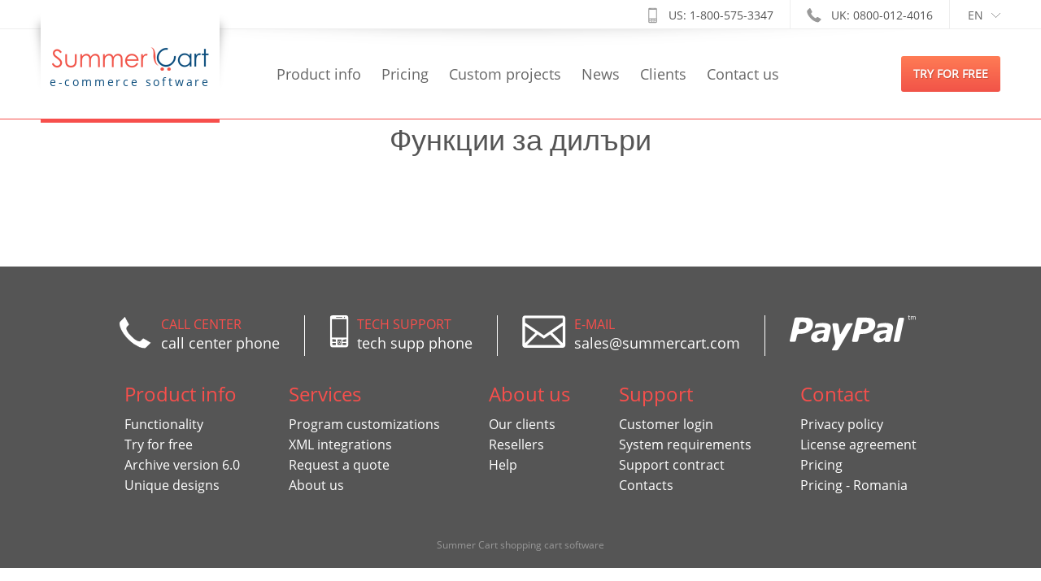

--- FILE ---
content_type: text/html; charset=utf-8
request_url: http://www.summercart.com/en/page/84/.html
body_size: 5246
content:
<!DOCTYPE html>
<html lang="en">
<head>
<meta http-equiv="Content-Type" content="text/html; charset=utf-8" />
<meta http-equiv="Content-Script-Type" content="text/javascript" />
<meta http-equiv="Content-Style-Type" content="text/css" />
<meta name="description" content="PHP shopping cart, ecommerce software, e-commerce solution, online store, online shop, web store" />
<meta name="keywords" content="Shopping Cart Software and E-commerce Website Solution" />
<title>funktsii-na-integracia-s-dostavchiciEN.html</title>
<!--[if lt IE 8]><link rel="stylesheet" type="text/css" href="/skins/skeleton/customer/css/iefixes.css" /><![endif]-->
<!--[if IE 8]><link rel="stylesheet" type="text/css" href="/customer/css/ie8.css" /><![endif]-->
<link rel="stylesheet" type="text/css" href="/userfiles/css/css_47_149.css" />
<meta name="viewport" content="width=device-width, initial-scale=1" />

<script type="text/javascript">
switch (location.hostname) {
	case 'www.summercart.bg':
		var pageCode = 'UA-185086-7';
		break;
	case 'www.summercart.ro':
		var pageCode = 'UA-185086-13';
		break;
	case 'www.summercart.co.uk':
		var pageCode = 'UA-185086-8';
		break;
	case 'www.summercart.com.tr':
		var pageCode = 'UA-185086-9';
		break;
	default:
		var pageCode = 'UA-185086-6'; // summercart.com
}

var _gaq = _gaq || [];
_gaq.push(['_setAccount', pageCode]);
_gaq.push(['_trackPageview']);

(function() {
	var ga = document.createElement('script'); ga.type = 'text/javascript'; ga.async = true;
	ga.src = ('https:' == document.location.protocol ? 'https://ssl' : 'http://www') + '.google-analytics.com/ga.js';
	var s = document.getElementsByTagName('script')[0]; s.parentNode.insertBefore(ga, s);
})();
</script>

<script type="text/javascript" src="/skins/skeleton/customer/js/thirdparty/jquery-1.7.2.min.js"></script>
<script type="text/javascript" src="/skins/summercart_v2/customer/tabs/ui.tabs.js"></script>
<!--[if IE 8]><script type="text/javascript" src="/skins/skeleton/customer/js/thirdparty/jquery-extra-selectors.js"></script><![endif]-->
<!--[if lt IE 9]>
	<script type="text/javascript" src="/skins/skeleton/customer/js/thirdparty/PIE.js"></script>
	<script type="text/javascript">	$(function() {if (window.PIE) {$('.discount-percent, .button, .ProductComparisonBox .box-title-wrapper').each(function() {PIE.attach(this);});}});</script>
	<script type="text/javascript">document.createElement('header');document.createElement('nav');document.createElement('section');document.createElement('article');document.createElement('aside');document.createElement('footer');</script>
<![endif]-->
<script type="text/javascript" src="/skins/skeleton/customer/js/thirdparty/jquery.carouFredSel-6.2.0.js"></script>
<script type="text/javascript" src="/skins/skeleton/customer/js/thirdparty/jquery.colorbox.js"></script>
<script type="text/javascript" src="/skins/summercart_v2/customer/js/main.js"></script>
<!--[if lt IE 9]>
	<script src="/skins/summercart_v2/customer/layerslider/html5.js"></script>
<![endif]-->
<!-- <link rel="alternate" type="application/rss+xml" title="News" href="/module.php?ModuleName=com.summercart.rss&amp;UILanguage=en&amp;FeedType=News" /> -->
<script type="text/javascript"><!--

$(function(){
//	var table = $('<table cellspacing="0" cellpadding="0" />')
//	$('#product-page .product-details .button-actions>span').wrap('<td />');
//	$('#product-page .product-details .button-actions td').each(function (i, element) {
//		if ((i % 2) == 0)
//		$('<tr />').appendTo(table);
//		$(element).appendTo(table.find('tr:last'));
//	});
//	$('#product-page .product-details .button-actions').html(table);
	
	$(window).resize(function () {
		if ($('#cboxOverlay').is(':visible')) {
			$.colorbox.load(true);
		}
	});
	
	$('.innerbox').colorbox({minWidth: 500, minHeight: 300, maxWidth: '90%', maxHeight: '96%'});
	
//	var contentWidth = $('.language-code-wrapper').width() + 17;
//	$('#language-options').css('width', contentWidth);
	
//	var currencyWidth = $('.currency-code-wrapper').width() + 11;
//	$('.currency-code-wrapper').css('width', currencyWidth);
//	var contentWidth2 = $('.currency-code-wrapper').width() + 17;
//	$('#currency-list').css('width', contentWidth2);
});

SC.storeRoot = 'http://www.summercart.com/';
SC.ML.PROVIDE_VALID_EMAIL = 'You need to provide a valid e-mail address.';
//--></script>



<script id="pap_x2s6df8d" type="text/javascript" src="http://aff.summercart.com/scripts/trackjs-sc.js" async></script>
<meta property="og:site_name" content="Summer Cart" /></head>

<body class="lang-en dynamic-page dynamic-page-page layout-100 layout-type-wide products-per-row-2" >

<div id="body-container">
<div id="container">

<header id="header-container" class="block">
<style type="text/css"><!--
/******************* HEADER #1 *******************/
/* Login */
#header-login { margin-top:13px; }

/* Slogan */
#slogan { top:13px; }
/******************* HEADER #1 END *******************/
--></style>

<div id="headerPart-top" class="subheader1 header">
	<div class="header-settings-wrapper">
	<div class="header-settings center-ws">
		
		<div id="language" onmouseover="return languageDropdown('on');" onmouseout="return languageDropdown('off');">
			<div class="language-container">
				
				<div class="selected-language">
					<!-- Language: -->
					<span class="language-code-wrapper"><!-- <img src="/userfiles/languages/language_1.jpg" width="18" height="12" alt="" /> --> <span class="selected-code-language">EN</span></span>
				</div>
				

				
				<ul id="language-options" class="clearfix clear">
					
					<li  class="selected"><a href="/en/page/84/.html"><!-- <img src="/userfiles/languages/language_1.jpg" width="18" height="12" alt="" /> --> EN</a></li>
					
					<li ><a href="/page/84/funktsii-pri-integratsia-s-dostavchitsi.html"><!-- <img src="/userfiles/languages/language_2.jpg" width="18" height="12" alt="" /> --> BG</a></li>
					
					<li ><a href="/tr/page/84/tedarikciler-ile-xml-entegrasyon.html"><!-- <img src="/userfiles/languages/language_3.jpg" width="18" height="12" alt="" /> --> TR</a></li>
					
				</ul>
				
			</div>
		</div>
		
		<div id="phones">
			<span class="mobile-phone">US: 1-800-575-3347</span>
			<span class="stat-phone">UK: 0800-012-4016</span>
		</div>
		
		

		
		<div class="clear"></div>
	</div>
	</div>
	<div id="logo-menu-wrapper" class="center-ws">
		<div>
			<h2 id="logo"><a href="/en/"><img src="http://www.summercart.com/skins/summercart_v2/customer/images/logo.png" alt="Summer Cart" /></a><span class="slogan">e-commerce software</span></h2>
			<script type="text/javascript">
			$(function () {
				SC.Util.attachDropDown('#main-menu li', 'below');
				SC.Util.attachDropDown('#main-menu li ul li', 'right');
			});
			</script>
			<ul id="main-menu">
				
				<li>
					<a href="/en/page/227/product-info.html" title="Product info" class="tab">Product info</a>
					
						<div class="clearfix mega-menu" style="display: none;">
	<div class="mega-menu-row first-row">
		<div class="mega-menu-left clearfix">
			<div>
				<ul style="position: absolute; top: 0; left: 0; display: none;">
					
						<li>
							<a href="/en/page/227/new-version-7-0.html" title="NEW Version 7.0" class="tab"> NEW Version 7.0</a>
							
						</li>
						<li class="main-menu-separator">|</li>
					
						<li>
							<a href="/en/page/213/feature-tour.html" title="Feature Tour" class="tab"> Feature Tour</a>
							
						</li>
						<li class="main-menu-separator">|</li>
					
						<li>
							<a href="/en/page/140/xml-integrations.html" title="XML Integrations" class="tab"> XML Integrations</a>
							
						</li>
						
					
				</ul>
			</div>
			<div>
				<ul style="position: absolute; top: 0; left: 0; display: none;">
					
				</ul>
			</div>
		</div>
		
		<div class="mega-menu-right">
			<h2><a href="/page/221/shtampi.html" style="text-transform: none;">NEW! Turn-key solution for e-shops<br />
with personalized t-shirts and gifts</a></h2>

<p><a href="/page/221/shtampi.html"><img src="/skins/summercart_v2/customer/images/html_banners/stamper_mega_menu.jpg" /></a></p>

		</div>
		
	</div>
	<div class="mega-menu-row second-row">
		
		<div class="mega-menu-left">
			<p><a href="/page/227/50-new-features-in-summer-cart-ver-7-0.html"><img a="" src="/skins/summercart_v2/customer/images/buttons/version_7_bg.png" /></a></p>

		</div>
		
		
		<div class="mega-menu-right">
			<p>Let your customers create their own products by putting stamps and prints on T-shirts, mugs, accessories and gifts using the interactive Summer Cart Stamper module together with Summer Cart e-commerce software! <a href="/page/221/shtampi.html">View more</a></p>

		</div>
		
	</div>
</div>

					
				</li>
				<!-- <li class="main-menu-separator">|</li> -->
				
				<li>
					<a href="/pricing.html" title="Pricing" class="tab">Pricing</a>
					
						<ul style="position: absolute; top: 0; left: 0; display: none;">
	
		<li>
			<a href="/pricing.html" title="Pricing" class="tab"> Pricing</a>
			
		</li>
		
	
</ul>
					
				</li>
				<!-- <li class="main-menu-separator">|</li> -->
				
				<li>
					<a href="/en/page/90/custom-projects.html" title="Custom projects" class="tab">Custom projects</a>
					
						<div class="clearfix mega-menu" style="display: none;">
	<div class="mega-menu-row first-row">
		<div class="mega-menu-left clearfix">
			<div>
				<ul style="position: absolute; top: 0; left: 0; display: none;">
					
				</ul>
			</div>
			<div>
				<ul style="position: absolute; top: 0; left: 0; display: none;">
					
				</ul>
			</div>
		</div>
		
	</div>
	<div class="mega-menu-row second-row">
		
		
	</div>
</div>

					
				</li>
				<!-- <li class="main-menu-separator">|</li> -->
				
				<li>
					<a href="/en/page/96/news.html" title="News" class="tab">News</a>
					
						<div class="clearfix mega-menu" style="display: none;">
	<div class="mega-menu-row first-row">
		<div class="mega-menu-left clearfix">
			<div>
				<ul style="position: absolute; top: 0; left: 0; display: none;">
					
				</ul>
			</div>
			<div>
				<ul style="position: absolute; top: 0; left: 0; display: none;">
					
				</ul>
			</div>
		</div>
		
	</div>
	<div class="mega-menu-row second-row">
		
		
	</div>
</div>

					
				</li>
				<!-- <li class="main-menu-separator">|</li> -->
				
				<li>
					<a href="/en/page/128/clients.html" title="Clients" class="tab">Clients</a>
					
						<ul style="position: absolute; top: 0; left: 0; display: none;">
	
</ul>
					
				</li>
				<!-- <li class="main-menu-separator">|</li> -->
				
				<li>
					<a href="/en/form/1/contact-us.html" title="Contact us" class="tab">Contact us</a>
					
						<ul style="position: absolute; top: 0; left: 0; display: none;">
	
		<li>
			<a href="/en/form/1/contact-us.html" title="Contact us" class="tab"> Contact us</a>
			
		</li>
		<li class="main-menu-separator">|</li>
	
		<li>
			<a href="/en/page/3/about-us.html" title="About Us" class="tab"> About Us</a>
			
		</li>
		<li class="main-menu-separator">|</li>
	
		<li>
			<a href="http://help.summercart.com/" title="Help articles" class="tab"> Help articles</a>
			
		</li>
		<li class="main-menu-separator">|</li>
	
		<li>
			<a href="/en/page/65/developer-s-info.html" title="Developer's info" class="tab"> Developer's info</a>
			
		</li>
		<li class="main-menu-separator">|</li>
	
		<li>
			<a href="/en/page/220/video-tutorials.html" title="Video tutorials" class="tab"> Video tutorials</a>
			
		</li>
		<li class="main-menu-separator">|</li>
	
		<li>
			<a href="/en/page/76/designer-s-info.html" title="Designer's info" class="tab"> Designer's info</a>
			
		</li>
		
	
</ul>
					
				</li>
				<!--  -->
				
			</ul>
			<div id="try-for-free" class="spec-button">
				<a href="/form/12/probvay-bezplatno.html">try for free</a>
			</div>
		</div>
	</div>
	
	
	
	<div class="clear"></div>
</div><!-- header -->
</header><!-- header container -->

<div id="column-top" class="h-column column clearfix">
	<div class="column-wrapper">
		<div class="column-inner-wrapper">
			
			
			
			
			
		</div>
	</div>
		
</div>

<div class="mainWrapper">
<table id="main">
	<tr>
	
	
		<td id="column-left" class="v-column wide">
		<div class="column-wrapper">
		<div class="column-inner-wrapper">
			
			<div id="page" class="rtpclass-1">
<script type="text/javascript" src="/skins/summercart_v2/customer/tooltipster/jquery.tooltipster.min.js"></script>
<link rel="stylesheet" type="text/css" href="/skins/summercart_v2/customer/tooltipster/tooltipster.css" />
	<div class="h1-title title-wrapper">
		<div class="title-left">
			<h1 class="title-right">Функции за дилъри</h1>
		</div>
	</div>

	<div class="page-content">
	<div class="page-content-bg">
	<div class="page-content-bg-repeat">

		

	</div>
	</div>
	</div>

</div>

		</div>
		</div>
	</td>	<td id="column-middle" class="v-column unavailable">
		<div class="column-wrapper">
		<div class="column-inner-wrapper">
			
			
		</div>
		</div>
	</td>	</tr>
</table><!-- // #main -->
</div> <!-- // #mainWrapper -->

<div id="column-bottom" class="h-column column clearfix">
	<div class="column-wrapper">
		<div class="column-inner-wrapper">
			
		</div>
	</div>
</div><footer id="footer" class="clearfix block">
<div id="footerbg">

	<div id="footer-top">
		<ul>
			<li>	
				<img src="/skins/summercart_v2//customer/images/big_phone.png">
				<div>
					<h3>Call center</h3>
					<span>call center phone</span>
				</div>
			</li>
			<li>
				<img src="/skins/summercart_v2//customer/images/big_mobile.png">
				<div>
					<h3>Tech support</h3>
					<span>tech supp phone</span>
				</div>
			</li>
			<li>
				<img src="/skins/summercart_v2//customer/images/big_mail.png">
				<div>
					<h3>E-mail</h3>
					<span>sales@summercart.com</span>
				</div>
			</li>
			<li>
				<a href="https://www.paypal.com/bg/mrb/pal=ZG2ZHG9AKUMCC" target="_blank"><img src="/skins/summercart_v2//customer/images/paypal.png"></a>
			</li>
		</ul>
	</div>

	<div id="footer-menu">
		
		<a href="/en/page/213/functionality.html">Functionality</a>
		
		<a href="/en/form/12/try-for-free.html">Try for free</a>
		
		<a href="/en/page/103/archive-version-6-0.html">Archive version 6.0</a>
		
		<a href="/en/page/17/unique-designs.html">Unique designs</a>
		
		<a href="/en/page/18/program-customizations.html">Program customizations</a>
		
		<a href="/en/page/140/xml-integrations.html">XML integrations</a>
		
		<a href="/en/form/3/request-a-quote.html">Request a quote</a>
		
		<a href="/en/page/3/about-us.html">About us</a>
		
		<a href="/en/page/128/our-clients.html">Our clients</a>
		
		<a href="/en/form/4/resellers.html">Resellers</a>
		
		<a href="http://help.summercart.com/bg/">Help</a>
		
		<a href="https://project.mirchevideas.com/clients/login.php?UILanguage=BG">Customer login</a>
		
		<a href="/en/page/38/system-requirements.html">System requirements</a>
		
		<a href="/en/page/86/support-contract.html">Support contract</a>
		
		<a href="/en/form/1/contacts.html">Contacts</a>
		
		<a href="/en/page/12/privacy-policy.html">Privacy policy</a>
		
		<a href="/en/page/10/license-agreement.html">License agreement</a>
		
		<a href="/pricing.html">Pricing</a>
		
		<a href="/en/page/231/pricing-romania.html">Pricing - Romania</a>
		
	</div>

	<!-- <div id="footer-info">
		Email: <a href="mailto:sales@summercart.com">sales@summercart.com</a>&nbsp;&nbsp;Phone: 
	</div> -->
<div class="fb-like" data-href="https://www.facebook.com/summercart.ro" data-layout="button_count" data-action="like" data-show-faces="false" data-share="true"></div>
</div>
	<div id="powered">
		<a href="http://www.summercart.com/" target="_blank">Summer Cart shopping cart software</a>
	</div>
    
</footer><!-- footer -->

<script type="text/javascript">
	$('#footer-menu a').slice(0, 4).wrapAll('<div class="footer-product">Product info</div>');
	$('#footer-menu a').slice(4, 8).wrapAll('<div class="footer-services">Services</div>');
	$('#footer-menu a').slice(8, 11).wrapAll('<div class="footer-about">About us</div>');
	$('#footer-menu a').slice(11, 15).wrapAll('<div class="footer-support">Support</div>');
	$('#footer-menu a').slice(15, 20).wrapAll('<div class="footer-contact">Contact</div>');
</script>

</div><!-- container -->
</div><!-- body-container -->




<!-- Google Code for Remarketing tag -->
<script type="text/javascript">
var google_conversion_id = 986067636;
var google_conversion_label = "xsvkCIyd2AQQtOWY1gM";
var google_custom_params = window.google_tag_params;
var google_remarketing_only = true;
</script>
<script type="text/javascript" src="//www.googleadservices.com/pagead/conversion.js"></script>

<script type="text/javascript">
switch (location.hostname) {
	case 'www.summercart.bg':
		(function() {
			 var mf = document.createElement("script"); mf.type = "text/javascript"; mf.async = true;
			 mf.src = "//cdn.mouseflow.com/projects/9b9a6a20-9783-48d2-9ae8-69f748225a7a.js";
			 document.getElementsByTagName("head")[0].appendChild(mf);
			})();
		var uservoiceLang = 'bg';
		break;
	
	case 'www.summercart.com.tr':
		var uservoiceLang = 'tr';
		break;
	
	case 'www.summercart.ro':
		var uservoiceLang = 'ro';
		break;
	
	default:
		var uservoiceLang = 'en';
}

var uservoiceOptions = {
  /* required */
  key: 'summercart',
  host: 'feedback.summercart.com', 
  forum: '61093',
  showTab: true,  
  /* optional */
  alignment: 'left',
  background_color:'#f00', 
  text_color: 'white',
  hover_color: '#06C',
  lang: uservoiceLang
};
/*
function _loadUserVoice() {
  var s = document.createElement('script');
  s.async = true;
  s.setAttribute('type', 'text/javascript');
  s.setAttribute('src', ("https:" == document.location.protocol ? "https://" : "http://") + "cdn.uservoice.com/javascripts/widgets/tab.js");
  document.getElementsByTagName('head')[0].appendChild(s);
}
*/
// _loadSuper = window.onload;
// window.onload = (typeof window.onload != 'function') ? _loadUserVoice : function() { _loadSuper(); _loadUserVoice(); };
</script>

<div id="fb-root"></div>
<script>(function(d, s, id) {
  var js, fjs = d.getElementsByTagName(s)[0];
  if (d.getElementById(id)) return;
  js = d.createElement(s); js.id = id;
  js.src = "//connect.facebook.net/en_US/sdk.js#xfbml=1&version=v2.3&appId=1487118258246786";
  fjs.parentNode.insertBefore(js, fjs);
}(document, 'script', 'facebook-jssdk'));</script>

</body>
</html>

--- FILE ---
content_type: text/css
request_url: http://www.summercart.com/userfiles/css/css_47_149.css
body_size: 55249
content:
#quick-view .page-content{padding:20px;margin:0;background:#fff}#quick-view .page-content .page-content-bg, #quick-view .page-content .page-content-bg .page-content-bg-repeat{padding:0!important}#quick-view .product-page-images-block{width:300px}#quick-view .product-image-frame{border:1px
solid #ddd;width:298px;height:298px;text-align:center;line-height:296px;position:relative}#quick-view .product-new{left:1px;top:1px}#quick-view .product-image-frame
img{max-width:298px;max-height:298px;vertical-align:middle}#quick-view .product-image-frame
a{display:block;line-height:0}#quick-view .product-page-description-price-block{width:430px;padding:0
0 0 0px}#quick-view
h1{padding:0
0 10px!important;line-height:18px;max-width:430px;background:none;margin:0!important}#quick-view h1
a{font-size:18px;color:#444}#quick-view .product-global-attributes
h2{display:none}#quick-view .product-global-attributes{padding:0!important}#quick-view .product-global-attributes .vertical-table{margin-top:0;margin-bottom:5px}#quick-view .product-global-attributes .vertical-table
th{width:1%;border:none;padding:0
10px 0 0!important;white-space:nowrap}#quick-view .product-page-code-raiting{font-style:italic;margin-bottom:10px;color:#999}#quick-view .product-description-title{display:none}#quick-view .product-page-product-description{width:410px;max-height:42px;position:relative;overflow:hidden;margin-bottom:15px;clear:both}#quick-view .product-page-product-description
h2{font-size:12px;overflow:hidden;text-align:justify;line-height:14px;font-weight:normal;margin:0;color:#555}#quick-view .product-page-product-description  .simulate-ellipsis{background:url("/skins/skeleton/customer/images/ellipsis_bg.png") repeat-y scroll 0 0 transparent;position:absolute;right:0;bottom:0;width:20px;text-align:right;height:14px;line-height:14px;cursor:default}#quick-view .product-options .option-current-value-text{margin-bottom:5px;color:#333;font-size:11px}#quick-view .product-options .option-value-text{display:none}#quick-view .product-options .option-wrapper-image  .option-current-value-text{margin-bottom:10px}#quick-view .option-wrapper-imageColor-wrap .option-value-color{box-shadow:0px 0px 0px 1px #ddd inset;-webkitbox-shadow:0px 0px 0px 1px #ddd inset}#quick-view .option-wrapper-imageColor-wrap .option-span-wrapper:hover .option-value-color, #quick-view .option-wrapper-imageColor-wrap .option-span-wrapper.selected .option-value-color{box-shadow:none}#quick-view
form#cart_form{border-top:1px solid #e7e7e7;padding-top:12px;clear:both}#quick-view form#cart_form
th{font-weight:bold;font-size:12px;padding-bottom:5px}#quick-view form#cart_form
td{border:none;padding:0}#quick-view form#cart_form
select{background:#fff}#quick-view .input-text.center{float:none}#quick-view
.quantity{text-align:left}#quick-view .product-details #cart_form .what-price{float:left;clear:both}#quick-view #product-thumbs{height:100px;width:300px}#quick-view #product-thumbs
img{width:60px;height:auto;padding:10px
7px 0 7px}#quick-view #product-thumbs
span{float:left;width:75px;min-width:75px!important}#quick-view
.caroufredsel_wrapper{border-bottom:1px solid #ddd;padding-bottom:5px}#quick-view .thumbs_prev_bg, #quick-view
.thumbs_next_bg{overflow:hidden;background:url("/skins/skeleton/customer/images/carousel_control.png") no-repeat scroll 0 0 transparent;width:5px;height:8px;text-indent:-999px;display:inline-block;margin-bottom:-1px}#quick-view
.thumbs_prev_bg{margin-right:3px}#quick-view
.thumbs_next_bg{background-position:-7px 0;margin-left:3px}#quick-view #thumbs_next span, #quick-view #thumbs_prev
span{font-size:8px;font-weight:bold;text-transform:uppercase}#quick-view #thumbs_next, #quick-view
#thumbs_prev{float:right}#quick-view
#thumbs_next{margin-left:10px}#quick-view #thumbs_next:hover, #quick-view #thumbs_prev:hover{text-decoration:underline}#quick-view .product-page-prices-box #ProductPricesHolder .price-value{font-size:24px;font-weight:normal;float:left;clear:both}#quick-view .product-page-prices-box #ProductPricesHolder del.price-value{font-size:14px}#quick-view .add-to-cart{margin-top:15px}#quick-view .add-to-cart input[type=text]{width:40px;height:40px;line-height:40px;text-align:center;background:#fff}#quick-view .quantity-descr{font-size:10px}#quick-view .h1-title, #quick-view .title-left{background:none!important;border:none;borde-radius:0;-webkit-borde-radius:0;margin:0!important}#quick-view .product-page-code-raiting{padding:0!important}#quick-view .price-modifiers-percent .price-value{font-size:14px!important}#quick-view
.availability{padding:0;text-align:left;float:left;clear:both}#quick-view .quantity-descr{float:none;margin:0}#quick-view .product-page-has-options .product-options .product-options-table{border:none}#quick-view .product-page-code-raiting span+span+span{border:none}ul.grid li .product-image, .list-page .product-image-bgl{position:relative}ul.grid li .product-quick-view, .list-page .product-quick-view{z-index:999;position:absolute;top:40%;left:0;right:0;margin:0
auto;opacity:0;transition:all 300ms linear;-webkit-transition:all 300ms linear;display:none\9}ul.grid li .product-image:hover .product-quick-view, .list-page .product-image-bgl:hover .product-quick-view{opacity:1;display:block\9}.filter-box .box-title{padding-left:28px !important}.filter-box
h3{font-size:12px;padding:6px
12px 0;text-transform:uppercase}.filter-class{margin:0
0 5px}.filter-box select, .filter-box
input{width:90%;margin:0px
6px 0}.filter-box input[type="checkbox"]{width:auto}.filter-box
select{padding:3px;width:93%}.v-column .box.box-64 .box-content{padding:0px}.filter-attribute{margin:0px
0px 5px}.v-column .filter-attribute .box-title{font-weight:normal;font-size:14px;padding:0px
12px 0px 40px;margin:0px;line-height:32px}#activeFiltersReset{padding:0px
10px 1px}#activeFiltersReset
.row{padding:9px
0px;position:relative}#activeFiltersReset .row
h4{margin:0px;font-size:13px;line-height:14px}#activeFiltersReset .row .icon-remove{float:right;width:16px;height:16px;position:absolute;top:10px;right:0px}#activeFiltersReset .row.last-filter-row{border:0px}.filter-attribute-value{font-size:13px;line-height:14px}.filter-attribute .valueFrom, .filter-attribute
.valueTo{width:30px}.attribute-content{margin:0px;padding:0;display:inline-block;width:100%}.attribute-content
li{list-style:none;padding:3px
14px 3px 0px;margin:0;list-style:disc outside;font-size:12px;line-height:14px}.attribute-content
ul{margin:0
0px 0px 27px;padding:0}.attribute-content
.range{margin:5px
14px 0px;display:inline-block}.attribute-content .ui-slider{margin:5px
2px 10px;border-radius:4px;-moz-border-radius:4px;-webkit-border-radius:4px}.attribute-content .ui-slider .ui-slider-handle{height:20px;top:-7px}.attribute_filter_checkbox
h3{display:none}.attribute_filter_checkbox #checkbox-warranty{position:relative;top:2px;margin-right:3px}.attribute-content .filter-color-list, .attribute-content .filter-links-compact-list{list-style:none none;margin:0px
5px 5px;display:inline-block;float:left}.attribute-content .filter-links-compact-list
li.selected{border:2px
solid #d61860}.attribute-content .filter-color-list
li{list-style:none none;float:left;display:inline-block;text-indent:-9999px;padding:0px;margin:0px
3px 3px 0px;height:26px;width:26px;position:relative}.attribute-content .filter-color-list li
a{float:left;display:inline-block;text-indent:-9999px;padding:0px;margin:0;height:26px;width:26px}.attribute-content .filter-color-list li a
span{display:block;width:26px;height:26px;box-shadow:0px 0px 0px 1px #ddd inset;-webkit-box-shadow:0px 0px 0px 1px #ddd inset}.attribute-content .filter-color-list li:hover, .attribute-content .filter-color-list
li.selected{border:2px
solid #d61860;width:22px;height:22px}.attribute-content .filter-color-list li:hover a, .attribute-content .filter-color-list li.selected
a{border:1px
solid #fff;width:20px;height:20px;overflow:hidden}.attribute-content .filter-color-list li:hover span, .attribute-content .filter-color-list li.selected
span{box-shadow:none;-webkit-box-shadow:none}.attribute-content .filter-color-list li:hover .option-popup, .attribute-content .filter-thumb-list li:hover .option-popup{display:block!important}.attribute-content .filter-color-list .option-popup, .attribute-content .filter-thumb-list .option-popup{position:absolute;top:-163px;left:-2px;z-index:999;display:block;padding-bottom:8px}.attribute-content .filter-color-list .option-poup-inner-wrapper, .attribute-content .filter-thumb-list .option-poup-inner-wrapper{display:block;background:#fff;border:1px
solid #e4e4e4;box-shadow:0px 2px 6px -2px #000000!important;-webkit-box-shadow:0px 2px 6px -2px #000000!important}.attribute-content .filter-color-list .option-popup-image, .attribute-content .filter-thumb-list .option-popup-image{width:120px;height:120px;display:block;margin:5px;border:1px
solid #e4e4e4}.attribute-content .filter-color-list .option-popup-name, .attribute-content .filter-thumb-list .option-popup-name{display:block;margin:0
5px 5px 5px;font-weight:bold;color:#333;font-size:10px;text-indent:0}.attribute-content .filter-thumb-list, .attribute-content .filter-links-compact-list{list-style:none none;margin:0px
5px 5px;display:inline-block;float:left}.attribute-content .filter-links-compact-list
li{list-style:none none;float:left;display:inline-block;padding:0px;margin:0px
4px 5px 0px;border-radius:4px;-moz-border-radius:4px;-webkit-border-radius:4px}.attribute-content .filter-links-compact-list li
a{border:0px;display:inline-block;height:2em;line-height:2em;font-size:11px;margin:0;padding:0
5px;color:#fff!important}.attribute-content .filter-links-compact-list li a:hover{text-decoration:none}.attribute-content .filter-thumb-list{position:relative}.attribute-content .filter-thumb-list
li{float:left;list-style:none none;display:inline-block;text-indent:-9999px;padding:0px;margin:0
3px 3px 0;height:26px;width:26px;position:relative}.attribute-content .filter-thumb-list li
a{display:block;text-indent:-9999px;padding:0px;margin:0;position:relative;height:26xp;width:26px}.attribute-content .filter-thumb-list li a
span{height:26px;width:26px}.attribute-content .filter-thumb-list li:hover a, .attribute-content .filter-thumb-list li.selected
a{overflow:hidden;height:20px;width:20px;border:1px
solid #fff}.attribute-content .filter-thumb-list li:hover img, .attribute-content .filter-thumb-list li.selected
img{position:absolute;left:-3px;top:-3px}.attribute-content .filter-thumb-list li:hover, .attribute-content .filter-thumb-list
li.selected{border:2px
solid #d61860;width:22px;height:22px}.attribute-content .filter-thumb-list li a
img{width:26px;height:26px;display:block}.thin .attribute-content .filter-color-list .option-popup, .thin .attribute-content .filter-thumb-list .option-popup{padding-bottom:6px}.attribute-content .multiselect_widget
li{padding:1px
14px 1px 0}.attribute-content
.multiselect_widget{margin-bottom:6px}.attribute-content.attribute_filter_checkboxes_and ul,
.attribute-content.attribute_filter_checkboxes_or
ul{margin:0px;list-style:none none}.attribute-content.attribute_filter_checkboxes_and li,
.attribute-content.attribute_filter_checkboxes_or
li{list-style:none none;padding-bottom:0px}.attribute-content.attribute_filter_checkboxes_and li input,
.attribute-content.attribute_filter_checkboxes_or li
input{position:relative;top:2px;margin-right:3px}.filter-attribute .multiselect_widget
li{list-style:none}.filter-attribute li.selected
label{font-weight:bold;color:#D61860}.brands-box .box-content{padding:0px
!important}.brands-box
ul{margin:0;padding:0;list-style:none none}.brands-box
li{margin:0;padding:0;list-style:none none}.brands-box ul
ul{width:214px;display:none;border-bottom:0}.brands-box
a{display:block;padding:6px
12px;text-decoration:none}.brands-box
a.isParent{}.brands-box .box-content
a{}.v-column .brands-box .box-content
a{}.brands-box .box-content a.view-all{border:0;float:none;margin:0;display:block}.brands-box .box-content a.view-all:hover,
.brands-box a:hover, .brands-box a:active{}.h-column .brands-box .box-content{padding:4px
0px !important}.h-column .brands-box
a{display:block;padding:6px}.h-column .brands-box a:hover, .h-column .brands-box a:active,
.h-column .brands-box .box-content a.view-all:hover{text-decoration:underline}.categories-box .box-content{padding:0
!important}.categories-box
ul{margin:0;padding:0;list-style:none none}.categories-box
li{margin:0;padding:0;list-style:none none}.categories-box ul
ul{width:214px;display:none;border-bottom:0}.categories-box
a{display:block;padding:8px
12px 7px;text-decoration:none}.categories-box
a{}.categories-box a:hover, #categories-box a:active{}.categories-box
a.isParent{}.thin .categories-box ul li a
img{display:none}.thin .categories-box.subcategories-box
li{display:block;float:none!important;clear:none!important}.login-box
a{float:left;width:80px}.login-box
a.wishlist{margin:0}.menu-box .box-content{padding:0}.menu-box
ul{margin:0;padding:0;list-style:none none}.menu-box
li{margin:0;padding:0;list-style:none none}.menu-box ul
ul{width:214px;display:none;border-bottom:0}.menu-box
a{display:block;padding:8px
20px 7px 25px;text-decoration:none}.menu-box a:hover, .menu-box a:active{}.menu-box
a.isParent{}.menu-image{text-decoration:none}.menu-image
img{vertical-align:middle}.mini-cart-box .box-content{display:block}.mini-cart-box
table{margin-bottom:8px}.mini-cart-box table
td{overflow:hidden;font-size:11px;padding-bottom:8px}.mini-cart-box table td.mini-cart-box-name
a{}.mini-cart-box table .subtotal
th{font-size:14px;padding:8px
0px;text-transform:uppercase}.mini-cart-box table .subtotal .right.price-value{float:right;font-weight:bold;font-size:14px;display:inline-block}.mini-cart-box
.button{display:inline-block;float:left;position:relative}.subtotal .subtotal-title{float:left;display:inline-block}.mini-cart-box-remove{padding:4px
0px 10px}.mini-cart-box-remove
a{width:16px;height:16px;display:block;text-indent:-9999px}.mini-cart-box-name{width:60%;padding-right:2px}.mini-cart-box-price{width:35%;padding-right:2px;white-space:nowrap;padding-top:3px}.mini-cart-box-total{width:5%}.mini-cart-box table td.mini-cart-box-total span.item-total{float:right;display:none}.mini-cart-box-remove{width:16px;padding:2px;clear:both;float:right}.mini-cart-box table th .subtotal-title{font-size:12px;float:left;text-transform:none}.mini-cart-box table th .right.price-value{font-size:12px;float:right}.mini-cart-box table .subtotal.has-tax
th{font-size:12px;font-weight:normal;padding:4px
2px}.mini-cart-box table .subtotal.has-tax th .right.price-value{font-size:12px;float:right}.mini-cart-box table .tax
th{font-size:12px;font-weight:normal;padding:4px
2px}.mini-cart-box table .tax th .subtotal-title{font-size:12px;float:left;font-weight:normal}.mini-cart-box table .grand-total
th{font-size:12px;font-weight:normal;padding:8px
2px}.mini-cart-box table .grand-total th .subtotal-title{font-size:14px;float:left;text-transform:uppercase;font-weight:bold}.mini-cart-box table .grand-total th .right.price-value{font-size:14px;float:right}.news-box
h3{margin:0}.news-box .box-content{}.news-box .box-content a:hover, #news-box .box-content a:active{text-decoration:underline}.news-box .box-content
.item{margin-bottom:6px}.news-box .box-content
.date{}.h-column .news-box .box-content{padding:10px
0px}.h-column .news-box .box-content h3
a{}.h-column .news-box .box-content
.date{font-size:11px}.newsletter-box .input-text{margin:0
0 5px;width:186px}.newsletter-box
.button{margin-right:5px}.products-box .box-content{padding-bottom:5px}.h-column .products-box .box-content{padding:10px
0px}.v-column .products-box .box-content{padding:0px}.products-box
.product{margin:0
0 5px;padding:5px}.products-box .product h3
a{}.v-column .products-box
.product{padding:14px}.v-column .products-box .product .product-prices{margin:0px}.v-column .products-box .product .product-prices .price-description{padding-left:0px}.v-column .products-box a.view-all{margin:5px
12px 12px}.products-box .product-image-link{display:block;margin:0
8px 8px 0;text-align:center;float:left}.new-products-box{}.bestsellers-box{}.recently-viewed-box{}.search-box{}.search-box .input-text{width:171px;margin:0
0 5px}.search-box .button-container{padding:0}.search-box
.button{padding:0;margin:0}.search-box .view-all{float:left;margin:0
0 6px;display:none}.subcategories-box .box-content{padding:0
!important}.subcategories-box
ul{margin:0;padding:0;list-style:none none}.subcategories-box
li{margin:0;padding:0;list-style:none none;display:inline-block;vertical-align:top}.subcategories-box
a{padding:8px
12px 7px;text-decoration:none}.subcategories-box
span{display:block;margin-top:10px}#breadcrumb{margin:0px!important;;padding:0
0 18px!important;;font-size:11px!important;;line-height:normal!important;}#breadcrumb span.category-product-count{float:right!important;;font-size:11px!important;}#breadcrumb
a{font-size:11px!important;;text-decoration:none!important;;font-weight:bold !important}#breadcrumb a:hover{text-decoration:none!important;}#breadcrumb span:first-child a, #profile-addresses #breadcrumb
a{font-weight:bold !important}.button-container{padding:1em
0}.button{display:inline-block;margin:0
10px 0 0;padding:0;border-radius:4px;-moz-border-radius:4px;-webkit-border-radius:4px;position:relative}.button
a{display:inline-block;margin:0;padding:0
10px;line-height:2em;height:2em;font-weight:bold;border:0;text-decoration:none;font-size:13px;white-space:nowrap}.button
input{display:inline-block;margin:0;padding:0
10px;line-height:2em;height:2em;font-weight:bold;border:0}.button
input{.line-height:1em;background:none;cursor:pointer}.button a:hover, .button a:active{}.button-stf{padding:0;border:0}.button.button-stf
a{line-height:normal;height:auto}.button-rate{padding:0;border:0}.button.button-rate
a{line-height:normal;height:auto}.button-wishlist{padding:0;border:0}.button.button-wishlist
a{line-height:normal;height:auto}.button-wishlist{clear:left}.button-compare{padding:0;border:0}.button.button-compare
a{line-height:normal;height:auto}.button-stf
a{font-size:12px;font-weight:normal;padding:0
0 0 22px}.button-rate
a{font-size:12px;font-weight:normal;padding:0
0 0 22px}.button-wishlist
a{font-size:12px;font-weight:normal;padding:0
0 0 22px}.button-compare
a{font-size:12px;font-weight:normal;padding:0
0 0 22px;line-height:16px !important}.product-compare-remove-icon{width:16px;height:16px;display:inline-block;left:2px;position:relative;top:2px;.top:0px}.button-back{height:21px;line-height:21px;padding-left:26px;margin-top:4px}.v-column .box .button-view-checkout a:hover{text-decoration:none}.button-continue{line-height:21px;padding-right:26px;margin-top:4px;float:left;border:0px;display:inline-block}.button-continue
input{font-size:13px;line-height:18px;text-decoration:underline;font-weight:bold;border:0px;padding:0px}.opc-final-btn, .tpc-confirm .fright, .multiple-checkout-review
.button.fright{border:0px;border-radius:0px;margin-right:24px}.button.opc-final-btn input, .tpc-confirm .fright input, .multiple-checkout-review .button.fright
input{font-size:17px;line-height:17px;line-height:51px;height:51px;padding-right:58px;position:relative;left:24px}.multiple-checkout-review
.button.fleft{margin-top:12px}.remove-wishlist{height:21px;line-height:21px;padding-left:26px;margin-bottom:10px;border:0px;float:left;margin-top:9px}.remove-wishlist a:link, .remove-wishlist a:visited{white-space:nowrap;font-size:12px;padding:0px
0px 0px 0px;line-height:21px;text-decoration:underline}.remove-wishlist a:hover, .remove-wishlist a:active{text-decoration:none}.button-next,.tpc-final-btn{line-height:31px;border:0px;border-radius:0px;height:31px;margin:0px
24px 0px 0px}.button-next input, .tpc-final-btn
input{line-height:31px;border:0px;border-radius:0px;padding-right:31px;height:31px;position:relative;left:14px;margin:0px;padding-left:0px}.button-next input, .button-prev input, .tpc-final-btn input, .tpc-confirm .fleft
input{height:31px;font-weight:bold}.button-prev input, .tpc-confirm .fleft
input{line-height:28px;border:0px;border-radius:0px;margin:0px;height:31px;padding:0px
0px 3px 31px;position:relative;left:-14px}.button-prev, .tpc-confirm
.fleft{line-height:28px;border:0px;border-radius:0px;height:28px;margin:0px
0px 0px 10px;position:relative;left:14px}.button-back a:link, .button-back a:visited{font-size:13px;line-height:18px;text-decoration:underline;font-weight:bold;border:0px}.button-empty{line-height:21px;padding-left:26px;border:0px;float:left}.button-empty
input{font-size:12px;line-height:21px;text-decoration:underline;font-weight:bold;border:0px;padding:0px}.button-update{line-height:21px;padding-left:26px;margin-bottom:10px;border:0px;float:left}.button-update
input{font-size:12px;line-height:21px;text-decoration:underline;font-weight:bold;border:0px;padding:0px}.button-back a:hover, .button-back a:active{text-decoration:none}.button-continue input:hover, .button-empty input:hover, .button-update input:hover{cursor:pointer;text-decoration:none !important}#checkout-one-page .button-back{margin-left:50px}.button-checkout{margin:0px
0px 10px 0px;display:inline-block;clear:right}.button-checkout
input{font-size:15px;font-weight:bold;height:37px}.checkout-modules-buttons
img{margin:0px
0px 10px 0px}.checkout-select-page .button-container
.button{margin-right:0px}.guest_checkout .button-container
.button{float:left}.radio-button{width:20px;text-align:center}#captcha-container{padding:1em
0 0;clear:both}#captcha-image{display:block}.captcha-container{margin:2px
0 0px;padding:10px;width:97%}.captcha-container
input#captcha{width:200px !important;margin:0px;clear:none !important;height:26px}#contacts-map-top .captcha-container{width:461px;height:36px;padding:28px
50px}#contacts-map-bottom .captcha-container{width:334px;height:36px;padding:20px
10px}#contacts-map-top .captcha-container
input#captcha{width:212px !important;margin:0px;clear:none !important;height:26px;float:left}#contacts-map-bottom .captcha-container
input#captcha{width:128px !important;margin:0px;clear:none !important;height:26px;float:left}#contacts-map-top .captcha-container .captcha-links, #contacts-map-bottom .captcha-container .captcha-links{float:right;margin-top:6px}.captcha-container .captcha-type{display:none}#contacts-map-right .captcha-container
input#captcha{width:288px !important;margin:5px
0px 0px !important;clear:none !important;height:26px}.captcha-container a.reload-captcha{float:left;width:21px;height:21px;text-indent:-10000px;overflow:hidden;outline:none;margin:0px
0 0 3px}#contacts-map-right .captcha-container .captcha-links{float:right;display:inline-block;margin-top:0px;width:21px}#contacts-map-right .captcha-container a.reload-captcha, #contacts-map-right .captcha-container a.captcha-help-btn{margin:0px
0px 4px}.captcha-container a.captcha-help-btn{float:left;width:21px;height:21px;text-indent:-10000px;overflow:hidden;outline:none;margin:0px
0 0 2px}.captcha-container
img{width:155px;height:36px;float:left;margin-right:16px}#contacts-map-bottom .captcha-container
img{width:140px;overflow:hidden;margin-right:10px}#contacts-map-right .captcha-container
img{width:155px;height:36px;float:left;margin:7px
16px 7px 0px}#contacts-map-right .page-content .captcha-container{width:298px;clear:both}.captcha-container,.captcha,.form-input-wrapper{float:left;display:inline-block}.help-captcha{clear:both;overflow:auto;margin-bottom:2px}.captcha-links{overflow:auto;padding-bottom:3px}.captcha-heading{border-bottom:1px solid;margin-bottom:20px;padding-bottom:10px;color:#666;font-size:24px}#send-to-friend .captcha-heading{font-size:13px;color:#292929;border:none;padding:0;margin:1em
10px 5px 160px}#send-to-friend .captcha-container{width:338px;float:right;background:#F3F3F3;margin-right:17px}#send-to-friend .captcha-container
img{background:#fff;margin:0
0 10px 0;float:none;padding:10px
166px 10px 20px;border-radius:5px;-webkit-border-radius:5px}#send-to-friend .captcha-container
input{background:#fff!important}#send-to-friend .captcha-container .captcha-type{display:block;font-size:10px;color:#444}.quantity-option-wrapper{display:inline-block;float:left;width:16px;margin:3px
0px 0px 3px}.quantity-option-wrapper .increase-quantity{background:url(/skins/skeleton/customer/images/quantity-icons.png) 0% 0% no-repeat;width:16px;height:12px;display:inline-block;border:0px;cursor:pointer;margin-bottom:1px;float:left;padding:0px;text-indent:-10000px}.quantity-option-wrapper .decrease-quantity{background:url(/skins/skeleton/customer/images/quantity-icons.png) 0% 100% no-repeat;width:16px;height:12px;display:inline-block;border:0px;cursor:pointer;float:left;padding:0px;text-indent:-10000px}.cart-content{width:100%;clear:both}#cart-page .page-content, #news-page .page-content, #advanced-search-page .page-content, #page.forgotten_password .page-content, #register-success .page-content{padding:0
0px 20px;width:100%}#register-page .page-content{padding:0px}.cart-content
th{}#main .cart-content
td{vertical-align:middle}#cart-coupon{padding:0
10px;float:left;display:inline-block;width:97.2%;margin-bottom:8px}#cart-coupon
form{float:left;display:inline-block;width:100%}#cart-coupon
#couponCode{line-height:14px;height:14px}#cart-coupon input.input-submit{margin-left:3px;clear:both;float:right}#cart-coupon
input#couponBox{position:relative;top:2px}#cart-coupon
#couponField{clear:both;line-height:22px;float:left;display:inline-block;margin:2px
0px 5px 17px;white-space:nowrap;text-align:right}#cart-coupon label, #cart-coupon
span{display:inline-block;margin:0}#cart-coupon .button-container{margin:0px;padding:0px}#cart-coupon
span.button{clear:both;display:inline-block;float:right;margin:5px
0px 3px}#cart-coupon
label{height:2.3em;line-height:2.3em;font-size:12px;float:left;display:inline-block;width:100%}.table-total{margin:8px
0px 0px}#cart-page .table-total{margin-bottom:34px;clear:both;margin-top:0px}.table-total th, .table-total
td{line-height:13px;font-size:13px;padding:0
12px 8px 5px;text-align:right}.table-total
td{width:1%;white-space:nowrap}#grand-total{}.grand-total
th{}.grand-total th, .grand-total
td{padding-top:8px;font-size:16px;line-height:16px;font-weight:bold}#cart-page .page-content{display:inline-block;float:left;margin-top:-73px}#cart-page .page-content
.error{margin-top:40px;margin-bottom:0px;width:94%}#cart-page .page-content .da-top{margin:0px}.button-container.top{padding-bottom:30px;float:right;display:inline-block}#cart-page .checkout-buttons{float:right}#cart-page .checkout-buttons .button, #cart-page .checkout-buttons
.fright{clear:both;margin-bottom:5px;cursor:pointer}.cart-bundeled-items{padding:4px
0 4px 12px;margin:4px
0}#main .cart-bundeled-items
td{background:none;border:none}.cart-discounts-td{}.cart-discounts-td
del{}#cart-content
td{vertical-align:middle !important}#cart-content.horizontal-table th, #points-page .horizontal-table th, #order-content.horizontal-table th, #profile-address.horizontal-table
th{padding:0px
0px 7px}#points-page .horizontal-table th
span{line-height:12px;padding:0px
23px;display:inline-block;float:left}#cart-content.horizontal-table th span, #order-content.horizontal-table th span, #profile-address.horizontal-table th
span{line-height:13px;text-align:center;width:100%;display:inline-block;float:left;font-size:13px}#order-content.horizontal-table th span, #profile-address.horizontal-table th
span{font-size:12px;text-align:left}#order-content.horizontal-table th.left span, #profile-address.horizontal-table th.left
span{padding:0px
23px}#order-content.horizontal-table th.center span, #profile-address.horizontal-table th.center
span{text-align:center}#cart-content.horizontal-table th.left
span{border:0px;padding:0px
9px;text-align:left}#order-content.horizontal-table .first
span{border:0px}#order-content.horizontal-table
.first{width:5%}#order-content a:link, #order-content a:visited{text-decoration:underline}#order-content a:hover, #order-content a:active{text-decoration:none}#profile-page #order-content.horizontal-table
.first{width:10%}#cartDetails .horizontal-table th.center, #checkout-confirm .horizontal-table th.center, #order-details .horizontal-table
th.center{width:100px}#cart-page .horizontal-table
th.center{width:80px}#points-page .horizontal-table th.left, #cartDetails .horizontal-table th.left, #cart-page .horizontal-table
th.left{padding-left:0px}#points-page .horizontal-table{width:100%}#points-page .horizontal-table td, #cart-content.horizontal-table td, #order-content.horizontal-table
td{padding:12px}#order-content.horizontal-table
td{font-size:13px;line-height:13px}#order-content.horizontal-table td.price-value{font-family:"Trebuchet MS",Tahoma,Arial,Helvetica,sans-serif}#order-content.horizontal-table td
a{font-weight:bold}#cart-page .horizontal-table
td.center{padding:12px
6px}#cart-content.horizontal-table
td{font-size:14px;line-height:14px}#cart-content.horizontal-table td a:link, #cart-content.horizontal-table td a:visited{font-size:14px;line-height:17px;text-decoration:underline;display:inline-block}#cart-content.horizontal-table td a:hover, #cart-content.horizontal-table td a:active{text-decoration:none}#cart-content.horizontal-table td .product-options{display:inline-block;clear:both;width:100%;padding-top:3px;font-size:12px;line-height:12px}#cart-content.horizontal-table td.cart-price, #cart-content.horizontal-table td.cart-total-price{}#cart-content.horizontal-table td.cart-total-price{font-weight:bold}#cart img.product-thumb{max-width:100px;height:auto;height:100px\9}.dynamic-page-cart #cart-page table.wide tr .checkout-modules-buttons
img{margin-right:10px}#category-page .h1-title h1, .forgotten_password .h1-title h1, #form-page .h1-title
h1{padding-bottom:19px}#category-page .h1-title{margin:0px}#category-page .page-content-listing{padding:0px}#category-page .category-description{float:left;width:100%}.category-description-bg-repeat{padding:0
12px 14px}#subcategories{}.subcategory{margin:0
0 0px;padding:10px
16px;float:left;display:inline-block;margin-right:20px;width:43.5% }.subcategory
h3{margin:0px;padding-left:38px}.subcategory h3
a{font-size:13px}.subcategory h3 a:hover{text-decoration:underline}.subcategory.last-subcategory,.subcategory.last-even-subcategory{}.subcategory .category-description{display:none}.even-subcategory{margin-right:0px}.category-image{display:inline-block;margin:3px
10px 3px 0;vertical-align:middle}.subcategory .category-image{margin:0px}.subcategory .category-image-link{float:left;margin:0
10px 0 0}.subcategories-title{display:none}#order-details
table{margin:0
0 2em}#order-details table#cart-content{margin:0px
!important}#order-details table.table-total{margin:8px
0px 0px !important}div#loading{display:none;z-index:100;width:80px;height:80px;background-position:0% 0%;position:fixed;top:50%;left:50%;margin-top:-50px;margin-left:-100px}div.loading{z-index:100;width:100%;height:80px;background-position:50% 0%;position:relative;margin:50px
auto}.checkout-page .h1-title
h1{padding:0
0 0 29px}.checkout-table{margin:0
auto;float:left}.checkout-table
td{padding:1em
1em 0}.checkout-page
form{padding:10px
20px}.checkout-page.form-page
form{padding:0px
0px 10px;display:inline-block;float:left;width:100%}.checkout-page.form-page form
ul{list-style:none none}.checkout-page.form-page form ul
li{list-style:none none}.checkout-page .button-container{clear:both;display:inline-block;width:100%;padding-bottom:0px}.checkout-page.form-page
.error{width:858px !important;margin:10px
0px 0px}#checkout-confirm
form{padding:0px}.checkout-table .column
select{width:140px;margin-bottom:-2px}#checkout-one-page #billing-address,
#checkout-one-page #shipping-address-wrapper,
.checkout-page.form-page #billing-address,
.checkout-page.form-page #shipping-address-wrapper{float:left;width:48%}.checkout-page.form-page .td-box #billing-address,
.checkout-page.form-page .td-box #shipping-address-wrapper{width:100%}.checkout-page.form-page .fields-note{margin:8px
0px}.checkout-page.form-page .select-address{padding:0px}.checkout-page.form-page .address-form-table .input-text, .checkout-select-page .input-text, .checkout-select-page input[type="password"], .checkout-select-page .button-container
.button{float:right}.checkout-page.form-page .address-form-table select, .checkout-page.form-page .select-address
select{float:right}.checkout-select-page .td-box{padding:0px}.checkout-select-page .td-box
form{padding:0px
20px}.checkout-select-page
label{margin-top:8px}.checkout-page.form-page .address-form-table .input-text, .checkout-select-page .input-text, .checkout-select-page input[type="password"], .checkout-select-page .button-container
.button{float:right}.checkout-page.form-page h2, .checkout-select-page h2, #order-details h2, #order-page th.checkout-review-th.bank-info{margin:0
0 16px;padding:4px
0px 6px}#order-page th.checkout-review-th.bank-info{padding-left:50px}#order-page th.checkout-review-th{border-bottom:0px}.multiple-checkout-review h2.review-info{font-size:16px !important;line-height:16px !important;padding:17px
18px !important;clear:both;border-bottom:0px;margin-bottom:16px}#checkout_form
.column{width:50%;float:left;margin-bottom:16px}#checkout_form .column
h3{line-height:24px;text-align:center}.confirm-order-address-separator,.review-order-address-separator{border:0;border-bottom:0 !important}.select-address{margin:0
0 1em}#checkout-address
.fleft{width:50%;margin:0
0 1em}#checkout-address
h3{margin-top:15px;clear:both}#checkout-address
th{line-height:24px}#checkout-address
select{}#checkout-methods .td-box{width:47.5%;padding:0
5% 10px 0px;vertical-align:top}#checkout-methods .td-box.right-cell{padding-right:0px}#checkout-methods
label{float:left;clear:left}#checkout-methods .special-instructions
label{width:100%;display:block;margin-top:1em}#checkout-methods #shipping-method
.message{clear:left;padding:8px
0 0 0}.totals th, .totals
td{text-align:right}#checkout-methods
label{margin:0}.shippingMM input, .shippingMethods input, .billingMM
input{margin-right:5px}form#checkout_next_form{padding:10px
0}#checkout_next_form th, #checkout_next_form
td{padding:2px
5px;text-align:left}#checkout_next_form #installmentsTable
td{text-align:right}#checkout-methods #shipping-method
.message{clear:both;color:#e0b705;font-size:12px;padding:12px
0 0 24px;background:url(/skins/skeleton/customer/images/message-icons.png) 0px -870px no-repeat;float:left;display:inline-block}#checkout-methods a.modify-link:link, #checkout-methods a.modify-link:visited{text-decoration:underline}#checkout-methods a.modify-link:hover, #checkout-methods a.modify-link:active{text-decoration:none}.checkout-steps-wrapper{float:left;display:inline-block;width:100%;margin-bottom:10px}.checkout-steps{margin:0
}.checkout-steps-wrapper.bottom{margin-bottom:25px}.checkout-steps
div{float:left;width:858px;margin:0
29px 2px;padding:10px
20px;text-align:left;display:inline-block;font-size:22px!important;line-height:20px;height:20px}.checkout-steps div
span{font-size:22px}.checkout-steps
div.active{border:0px;width:860px}.checkout-steps div.cstep-passed{border:0px;width:860px}.checkout-steps
div.active.cstep4{width:94%;margin:0px
0px 16px}#checkout-steps{padding-top:16px}.checkout-page.form-page #billing-method
label{height:31px;width:100%}.checkout-page.form-page #shipping-method
label{line-height:31px;width:100%}.checkout-page.form-page #billing-method label img, .checkout-page.form-page #billing-method label
span{height:31px;line-height:31px;float:left;display:inline-block}.checkout-page.form-page #billing-method label input, .checkout-page.form-page #shipping-method label
input{float:left;display:inline-block;position:relative;top:9px}#checkout-methods .special-instructions{margin:0
0 13px;padding:0px;float:left;display:inline-block}#checkout-methods .special-instructions
label{margin-left:10px}#checkout-methods .special-instructions
textarea{margin:10px
10px 0px;width:860px}#checkout-methods .special-container, .checkout-select-page .special-container{padding:0px}.multiple-checkout .billing-information-table th, #order-details .billing-information-table
th{width:47.5%}.checkout-final .page-content{clear:both;padding:0px
19px}.checkout-final
.success{padding:19px;font-size:16px;line-height:20px;font-weight:bold}.checkout-final .success
span{width:43%;display:inline-block;padding-left:43px}.checkout-final
.message{border:1px
solid #e6efd9;background:#fafafa;padding:19px;color:#F73;font-size:16px;line-height:18px;font-weight:bold}.checkout-final .message
span{width:95%;display:inline-block;background:url(/skins/skeleton/customer/images/message-icons-big.png) 0% -272px no-repeat;padding-left:43px;line-height:28px}.coltitle-product.second-cart-col
span{}.checkout-final .page-content .order-details-wrapper{float:right;width:46%;margin-top:-71px;margin-right:16px}.checkout-final .page-content #order-details .order-details-wrapper
h2{border:0px;width:35%;margin:0px;float:left;font-size:21px;line-height:48px;padding:0px}.checkout-final .page-content .order-details-wrapper
table{border:0px;width:65%;margin:0px
!important;float:left}.checkout-final .page-content .order-details-wrapper table
th{background:none;font-weight:bold;border:0px;line-height:16px;text-align:left;white-space:nowrap}.checkout-final .page-content .order-details-wrapper table
td{padding:0px
0px 0px 5px;border:0px;line-height:16px}.billing-information-table table,
.shipping-information-table
table{width:100%}#checkout-confirm .page-content, .dynamic-page-error .page-content, #login-page .page-content, #page .page-content{padding:12px
20px 20px}#checkout-confirm.multiple-checkout .page-content{padding:0px
29px 20px}.checkout-confirm-th,.checkout-review-th{padding-top:16px !important}.checkout-confirm-top-table
td{vertical-align:top}.checkout-select-page .captcha-container{float:right;width:214px}.checkout-select-page .captcha-container
img{height:47px;margin-right:0px;float:left;display:inline-block;width:152px}.checkout-select-page .captcha-container .captcha-links{float:left;display:inline-block}.checkout-select-page .captcha-container a.reload-captcha{margin-left:6px}.checkout-select-page .captcha-container
input#captcha{width:207px !important}#anonymus_checkout_form
p{margin-bottom:0.5em}.special-instructions
label{display:inline-block}.cvv-cvc-code{height:24px;width:70px;margin-bottom:2px;padding:2px
4px}#paymentModuleForm,#checkout_form_confirm{padding-bottom:10px}#paymentModuleForm{clear:both;margin-top:2em;display:inline-block}#checkout_form_confirm
select{width:236px}#econtOptions .econtPriorityHour
select{width:auto}#econtOptions .econtPriorityHour
input#timePriorityValue{margin-top:-3px;height:24px}.checkout-page input[type=checkbox]{vertical-align:-2px}#AgreedToTerms{margin-right:3px;margin-top:3px}.checkout-failure-order-wrapper{background:none repeat scroll 0 0 #FAFAFA;border:1px
solid #e6efd9;padding:15px;position:relative}.checkout-failure-order-wrapper
h2{float:left;font-size:21px;color:#666;position:absolute;top:35px}.checkout-failure-order-wrapper
table{float:right;width:300px}.checkout-failure-order-wrapper
th{width:1%;text-align:left}.pending-checkout-text
span{max-width:270px;line-height:normal!important;border-right:1px dotted}#checkout-pending .order-details-wrapper{margin-top:-78px!important}#checkout-newsletters
#newsletters{padding:0
10px}#checkout-newsletters #newsletters
h2{background:none;padding-left:0;margin:10px
0 0 0}#checkout-one-page{}#checkout-one-page .h1-title{margin:35px
0px}.checkout-select-page .h1-title, .checkout-page.form-page .h1-title{margin:43px
0px 19px}.checkout-final .h1-title{margin-bottom:19px}.checkout-final .h1-title
h1{padding-bottom:0px}#checkout-one-page .h1-title h1, .checkout-page.form-page .h1-title h1, .checkout-select-page .h1-title
h1{font-size:30px !important;line-height:30px}#checkout-one-page .shippingadresschecklabel, .checkout-page.form-page
.shippingadresschecklabel{margin:7px
0 8px 50px}.checkout-page.form-page
.shippingadresschecklabel{margin-left:0px}#checkout-one-page h2, h2.tpc-cart-title, .checkout-page.form-page h2, .checkout-select-page h2, #order-details h2, #order-page th.checkout-review-th{padding:4px
0 6px 50px;font-weight:normal;font-size:24px;margin:0
0 16px}#checkout-one-page h2.opc-cart-title,h2.tpc-cart-title{padding:9px
0px}#checkout-one-page #shipping-address-wrapper h2, #order-page th.checkout-review-th.order-shipping-title{}#checkout-one-page .opc-billing-shipping-methods h2, #order-page th.checkout-review-th.order-payment-title{}#checkout-one-page
#cartDetails{float:right;width:838px}#checkout-one-page #billing-method
#paymentModuleCustomerHelp{clear:both;padding:8px
0 8px 132px}#checkout-one-page .select-address, .checkout-page.form-page .select-address{clear:both;margin:0px
0 1px;padding-top:16px}#checkout-one-page .select-address:after, .checkout-page.form-page .select-address:after{content:".";display:block;height:0;clear:both;visibility:hidden}#checkout-one-page .select-address,
#checkout-one-page #billing-address .column,
#checkout-one-page #shipping-address-wrapper
.column{padding:0px
10px;float:left;display:inline-block}#checkout-one-page #billing-address .column,
#checkout-one-page #shipping-address-wrapper .column,
.checkout-select-page form
.column{margin-top:9px}#checkout-one-page #billing-address, .checkout-page.form-page #billing-address{margin:0
4% 20px 0}#checkout-methods  #billing-address{margin:0px}#checkout-one-page #shipping-address-wrapper{}#checkout-one-page #billing-method, .checkout-page.form-page #billing-method{clear:both}#checkout-one-page .input-text, .checkout-page.form-page .input-text, .checkout-select-page .input-text, .checkout-select-page input[type="password"], .guest_checkout input[type="text"]{width:230px !important}#checkout-one-page select, .checkout-page.form-page select, .checkout-select-page
select{width:236px}#checkout-one-page .select-address label,
#checkout-one-page .address-form-table label, .checkout-page.form-page .address-form-table label, .checkout-page.form-page .select-address label, .checkout-select-page
label{float:left;margin-top:8px}#checkout-one-page .address-form-table .input-text, #checkout-one-page .address-form-table select, #checkout-one-page .select-address
select{float:left}#checkout-one-page #billing-address .column,
#checkout-one-page #shipping-address-wrapper
.column{width:100%}#checkout-one-page .select-address
label{width:140px;margin-right:10px}#checkout-one-page .address-form-table td, .checkout-page.form-page .address-form-table
td{padding:0
0 1px 0;vertical-align:middle}#checkout-one-page .address-form-table{}#checkout-one-page .address-form-table{}#checkout-one-page .opc-billing-shipping-methods{clear:both}#checkout-one-page .opc-billing-shipping-methods #billing-method{margin:0
0 16px}#checkout-one-page .opc-billing-shipping-methods #shipping-method{padding:16px
0px}#checkout-one-page .special-instructions{margin:0
0 16px;padding:0px
0 32px 50px}#checkout-one-page .special-instructions textarea, #checkout-methods .special-instructions
textarea{width:430px;padding:8px}#checkout-one-page .opc-billing-shipping-methods #shipping-method
.message{clear:both;font-size:12px;padding:0px
0 0 156px;min-height:17px;padding:10px
0 0 156px}#checkout-one-page .opc-billing-shipping-methods-wrap{clear:both;padding:12px
0 0 50px}#checkout-one-page .opc-billing-shipping-methods
h3{float:left;font-weight:normal;min-width:120px;.font-size:14px}#checkout-one-page .opc-billing-shipping-methods
#PaymentModuleID_Wrapper{position:relative;float:left;z-index:4}#checkout-one-page .opc-billing-shipping-methods
#PaymentModuleID_Target{display:inline-block;line-height:20px;padding:8px;margin:-12px 0 0 12px;width:430px}#checkout-one-page .opc-billing-shipping-methods
#PaymentModuleID_Container{display:inline-block;line-height:20px;padding:8px;margin:32px
0 0 12px;width:430px;position:absolute;top:0;right:0;z-index:5}#checkout-one-page .opc-billing-shipping-methods #PaymentModuleID_Container
li{list-style:none;padding:4px
2px;margin:0;text-align:left;cursor:pointer}#checkout-one-page .opc-billing-shipping-methods #PaymentModuleID_Container
li.selected{font-weight:bold}#checkout-one-page .opc-billing-shipping-methods #PaymentModuleID_Container li:hover{}#checkout-one-page .opc-billing-shipping-methods #PaymentModuleID_Container
img{max-height:16px;vertical-align:middle}#checkout-one-page .opc-billing-shipping-methods #PaymentModuleID_Target
img{max-height:16px;vertical-align:middle}#checkout-one-page .opc-billing-shipping-methods
#ShippingModuleAndMethod_Wrapper{position:relative;float:left;z-index:1}#checkout-one-page .opc-billing-shipping-methods .shippingMM .error-note{margin-left:132px}#checkout-one-page .opc-billing-shipping-methods
#ShippingModuleAndMethod_Target{display:inline-block;line-height:20px;padding:8px;margin:-12px 0 0 12px;width:430px;z-index:1}#checkout-one-page .opc-billing-shipping-methods
#ShippingModuleAndMethod_Container{display:inline-block;line-height:20px;padding:8px;margin:32px
0 0 12px;width:430px;position:absolute;top:0;right:0;z-index:4}#checkout-one-page .opc-billing-shipping-methods #ShippingModuleAndMethod_Container
li{list-style:none;padding:4px
2px;margin:0;text-align:left;cursor:pointer}#checkout-one-page .opc-billing-shipping-methods #ShippingModuleAndMethod_Container
li.selected{font-weight:bold}#checkout-one-page .opc-billing-shipping-methods #ShippingModuleAndMethod_Container li:hover{}#checkout-one-page .opc-billing-shipping-methods #ShippingModuleAndMethod_Container
img{max-height:16px;vertical-align:middle}#checkout-one-page .opc-billing-shipping-methods #ShippingModuleAndMethod_Target
img{max-height:16px;vertical-align:middle}#checkout-one-page .opc-billing-shipping-methods{}#checkout-one-page .opc-billing-shipping-methods{}#checkout-one-page .h1-title h1, .checkout-page .h1-title
h1{padding:0
0 0 35px;font-size:40px}#checkout-one-page .TermsAndConditions-container{float:left;display:inline-block;width:100%;text-align:right}#checkout-one-page .TermsAndConditions-container
label{display:inline-block;margin-top:28px;margin-right:12px}#checkout-one-page .TermsAndConditions-container .error-note{width:99%;float:left;display:inline-block;clear:both;background-position:right 2px;margin-right:12px;padding:0
10px 0 0;-moz-box-sizing:border-box;-webkit-box-sizing:border-box;-ms-box-sizing:border-box;-o-box-sizing:border-box;box-sizing:border-box}#checkout-one-page #paymentModuleForm h2, #checkout_form_confirm
h2{background:none;font-size:18px;padding-left:0px;margin-bottom:16px}#checkout-one-page #paymentModuleForm th, #checkout_form_confirm
th{text-align:left;padding-right:10px}#checkout-one-page #paymentModuleForm td input[type="text"], #checkout_form_confirm td input[type="text"]{height:24px;width:230px;margin-bottom:2px}#checkout-one-page #paymentModuleForm td.noborder input[type="radio"]{width:20px}#checkout-one-page #paymentModuleForm td.noborder
th{width:110px}#checkout-one-page #paymentModuleForm td.noborder
select{margin:2px
0px}#checkout-one-page #paymentModuleForm
td#installmentsTable{width:325px;vertical-align:top}#checkout-one-page #paymentModuleForm td#installmentsTable
table{}#checkout-one-page #paymentModuleForm td#installmentsTable table
th{padding:2px
4px}#checkout-one-page #paymentModuleForm td#installmentsTable table
td{padding:2px
4px}#turkish-banks-space{width:75px}.dynamic-page-checkout
#content{padding:0}.dynamic-page-checkout .right-loader-img{width:24px;height:24px;display:inline-block;vertical-align:middle;position:relative;top:0px;right:0px}.checkout-page .checkout_right-loader .right-loader-img{right:-5px;top:-1px}.checkout-page .checkout_left-loader .right-loader-img{right:5px;top:-2px}.checkout-popup{padding:22px;width:843px;display:inline-block;float:left}.checkout-popup:after{content:".";display:block;height:0;clear:both;visibility:hidden}.checkout-popup .input-text{min-width:250px}.checkout-popup .input-text:focus{}.checkout-popup .login-page-form{float:right;width:45%;padding:2% 2% 1% 3%}.checkout-popup .login-page-form a.forgotten-pass{padding:0;margin:8px
0 0 0;text-decoration:underline;display:inline-block;font-size:12px}.checkout-popup .login-page-register-section{float:left;width:44%;font-size:13px;padding:2%;display:inline-block}.checkout-popup
.error{width:90%;font-size:12px}.checkout-popup .login-page-form h2, .checkout-popup .login-page-register-section h2, #send-to-friend.popup h2, #rating-page
h2{font-size:24px;font-weight:normal;margin:0
0 19px}.checkout-popup .login-page-register-section
li{padding:0
0 0 12px;margin:0
0 4px;list-style:none}.checkout-popup .login-page-register-section .login-page-register-section-info-text{display:block;margin-bottom:14px}.checkout-popup .login-page-register-section .login-page-register-section-info-text
label{display:block}.checkout-popup .login-page-register-section
.button{clear:both;margin-top:14px;display:inline-block}.checkout-popup .login-page-register-section
a.register{padding:0;margin:8px
0 0 0;text-decoration:underline;display:inline-block}.checkout-popup .checkout-register-or-guest-section-info-text
ul{margin:0px;list-style:none none}.checkout-popup .checkout-register-or-guest-section-info-text ul
li{list-style:none none;.float:left;.display:inline-block;.clear:both}#login-page .alt-login-methods{display:inline-block;width:43%;padding:5px
2px 2px 30px;float:left}.checkout-popup .alt-login-methods{display:inline-block;clear:both;width:100%;padding:5px
0px 2px}.alt-login-methods .button-container{padding:5px
0px 0px}.alt-login-methods .other-login-title-wrapper{margin:0px}.alt-login-methods .other-login-title-wrapper{float:left;padding:4px
0 0 0}.alt-login-methods .login-form-container-row{}.alt-login-methods .login-form-container-row .login-form-container-cell{}.alt-login-methods .login-form-container-row .login-form-container-cell.customer-logins{}.checkout-popup .other-login-title-wrapper{font-size:13px}.checkout-popup .customer-logins .button-container{padding:0px
0px 5px}#checkout-register .other-login-title-wrapper,{min-width:166px}#checkout-register .cell-label{float:left;display:inline-block;width:166px;height:1px}#checkout-register .customer-logins{float:left;display:inline-block;text-align:left}#checkout-register .customer-logins .button-container{float:left;display:inline-block;.margin-left:0px}#checkout-register .cell-title{clear:both}#checkout-register .alt-login-methods{display:inline-block;clear:both;padding:5px
20px 0px}#checkout-register .alt-login-methods .custommer-logins .button-container{display:inline-block;clear:none;.margin-left:0px;padding:5px
20px 0px}#checkout-register .checkout-table{width:100%;margin:0
auto;clear:both}#checkout-register .checkout-table
td{vertical-align:top;width:47.5%}.button{background:#010101 url(../../../images/button.png) 0 0 repeat-x}.button
a{color:#fff}.button
input{color:#fff}.button-stf{background:none;background:url(/skins/skeleton/customer/images/button-actions-sprite.png) 0 0 no-repeat}.button-rate{background:none;background:url(/skins/skeleton/customer/images/button-actions-sprite.png) 0 -127px no-repeat}.button-wishlist{background:none;background:url(/skins/skeleton/customer/images/button-actions-sprite.png) 0 -62px no-repeat}.button-compare{background:none;background:url(/skins/skeleton/customer/images/button-actions-sprite.png) 0 -190px no-repeat}.button-stf
a{color:#000}.button-rate
a{color:#000}.button-wishlist
a{color:#000}.button-compare
a{color:#000}.product-compare-remove-icon{background:url(/skins/skeleton/customer/images/remove-icon.png) 0% 0% no-repeat}.button-back{background:url(/skins/skeleton/customer/images/arrow-btn.png) 0% 0% no-repeat}.button-actions .button
a{color:#000}.button-continue{background:url(/skins/skeleton/customer/images/arrow-btn.png) 100% 100% no-repeat}.button-continue
input{color:#292929}.opc-final-btn, .tpc-confirm .fright, .multiple-checkout-review
.button.fright{background:url(/skins/skeleton/customer/images/checkout-final-btn.png) 0% 0% no-repeat}.button.opc-final-btn input, .tpc-confirm .fright input, .multiple-checkout-review .button.fright
input{background:url(/skins/skeleton/customer/images/checkout-final-btn.png) 100% 0% no-repeat}.remove-wishlist{background:url(/skins/skeleton/customer/images/remove-wishlist-icon.png) 0% 50% no-repeat}.remove-wishlist a:link, .remove-wishlist a:visited{color:#000}.button-next,.tpc-final-btn{background:url(/skins/skeleton/customer/images/4step-checkout-btn.png) 0% -69px no-repeat}.button-next input, .tpc-final-btn
input{background:url(/skins/skeleton/customer/images/4step-checkout-btn.png) 100% -69px no-repeat!important}.button-next input, .button-prev input, .tpc-final-btn input, .tpc-confirm .fleft
input{color:#fff}.button-prev input, .tpc-confirm .fleft
input{background:url(/skins/skeleton/customer/images/4step-checkout-btn.png) 0% 0% no-repeat!important}.button-prev, .tpc-confirm
.fleft{background:url(/skins/skeleton/customer/images/4step-checkout-btn.png) 100% 0% no-repeat}.button-back a:link, .button-back a:visited{background:none;color:#292929}.button-empty{background:url(/skins/skeleton/customer/images/profile-address-icons.png) 0% 50% no-repeat}.button-empty
input{color:#292929}.button-update{background:url(/skins/skeleton/customer/images/cart-update.png) 0% 50% no-repeat}.button-update
input{color:#292929}.message{color:#e69800}.info,.warning,p.error{border:1px
solid #f7c703;background:#fff7d2 url(/skins/skeleton/customer/images/message-icons.png) 5px -876px no-repeat}.error.error{border:1px
solid #eb3535}.error{color:#eb3535;background:#fff4f4 url(/skins/skeleton/customer/images/message-icons.png) 5px -443px no-repeat}.error-note,span.asterisk{color:#d61860}.error-note{color:#eb3535;background:url(/skins/skeleton/customer/images/error-note-icon.png) 0% 2px no-repeat}.input-error{border:1px
solid #d00;background:#fff4f4}.out-of-stock{color:#c00}.bubble
.bubbleContent{background:url(../../../images/help-bubble-bottom.png) no-repeat bottom;color:#fff !important}.bubbleAlt
.bubbleContent{background-image:url(../../../images/help-bubble-bottom-alternative.png)}.bubble .bubbleContent
.bubbleTopBg{background:url(../../../images/help-bubble-top.png) no-repeat top}.product-global-attributes-table th, #product-global-attributes table
th{background:none;border-bottom:1px solid #e1e1e1}#product-global-attributes table
td{border-bottom:1px solid #e1e1e1}.contact-main-wrapper
h1{}.contact-main-wrapper .page-content
h4{color:#000}#contacts-map-top .page-content .contact-info td.contact-left-cell{border-right:1px solid #dbdbdb}#contacts-map-top .map-top-form textarea, #contacts-map-right .map-right-form textarea, #contacts-map-bottom .map-bottom-form textarea, #send-to-friend.popup textarea, .rating-form
textarea{background:#F3F3F3;border:solid 1px #E4E4E4}#contacts-map-right .page-content .contact-left-cell{border-right:1px solid #dbdbdb}#contacts-map-bottom .page-content .contact-info td.contact-left-cell{border-right:1px solid #dbdbdb}#form-page.ordinary-form
textarea{background:#f8f8f8;border:solid 1px #eee}#breadcrumb{color:#292929}#breadcrumb
a{color:#292929}.header{color:#858585}#header-container{}.header a, .header a:visited{color:#010101}.header-settings{background:url(../../../images/header-settings.png) 100% 100% no-repeat}#header-currency{color:#666}#header-currency
select{color:#666;border:solid 1px #e6e6e6}#language .language-container{background:none;color:#666}.header #language .language-code-wrapper{border:solid 1px #e6e6e6;background:url(/skins/skeleton/customer/images/language-arrow.png) 95% 50% no-repeat #fff}.header #language .language-has-selection{background:url(/skins/skeleton/customer/images/language-arrow.png) 95% 50% no-repeat #fff}#language
ul{background:#fff;border:1px
solid #e6e6e6}.header #language
a{color:#333}.header #language ul
a{color:#333}.header #language ul a:hover{background-color:#f1f1f1}.header #language
.selected{background-color:#E1E1E1}.header-cart-icon{background:url(../../../images/header-cart.png) 0% 0% no-repeat}.header-cart-title{color:#000}.view_cart{color:#000}#main-menu
a{background:none}#main-menu a, #main-menu a:visited{color:#010101}#main-menu li
ul{background:#f2f2f2}#main-menu li ul
li{border-bottom:1px solid #e1e1e1}#main-menu li ul li:hover{background:#e1e1e1}#main-menu li ul li.last-submenu{border-bottom:1px solid #f2f2f2}#main-menu li ul li.last-submenu:hover{border-bottom:1px solid #e1e1e1}#networks span .network-fb{background:url(../../../images/network-icons.png) 0% 0% no-repeat}#networks span .network-tw{background:url(../../../images/network-icons.png) 0% -16px no-repeat}#networks span .network-gp{background:url(../../../images/network-icons.png) 0% -32px no-repeat}#header-login{color:#9E6F68}#header-login a, #header-login a:visited{color:#010101;background:none}.logged-notice{}.header-login-separator,.slogan-separator{color:#e6e6e6}.header-menu-search{background:#f2f2f2}#header-search{background:url(../../../images/header-search-bg.png) 0% 0% no-repeat}#header-search
#sbox{color:#666;background:none}.header-search-advanced a:link, .header-search-advanced a:visited{color:#000}.header #header-currency .currency-code-wrapper{border:solid 1px #e6e6e6;background:url(/skins/skeleton/customer/images/language-arrow.png) 95% 50% no-repeat #fff}.header #header-currency .currency-has-selection{background:url(/skins/skeleton/customer/images/language-arrow.png) 95% 50% no-repeat #fff}#header-currency
ul{background:#fff;border:1px
solid #e6e6e6}#header-currency ul
li.selected{background-color:#E1E1E1}#header-currency ul li:hover{background:#f1f1f1;color:#292929}#header-image{background:url(../../../images/header-image.gif) repeat-x 0 0}#header-image-left{background:url(../../../images/header-image-left.jpg) no-repeat 0 0}#header-image-right{background:url(../../../images/header-image-right.jpg) no-repeat 100% 0}#slogan{color:#858585}.header-mini-cart{background:url(/skins/skeleton/customer/images/mini-cart-header-top.png) 0% 0% no-repeat}.header-mini-cart-content{background:url(/skins/skeleton/customer/images/mini-cart-header-bottom.png) 0% 100% no-repeat}.header-mini-cart table .subtotal
th{border-top:1px dotted #919191;color:#ccc}.header-mini-cart-content .right.price-value{color:#da7099}.header-mini-cart-content .mini-cart-box-price{color:#ccc}.header-mini-cart-content .mini-cart-box-price .mini-cart-header-price{color:#da7099}.header-mini-cart-content .mini-cart-box-name a:link, .header-mini-cart-content .mini-cart-box-name a:visited{color:#fff !important}.header-mini-cart-content
.miniCartEmpty{color:#fff }#footer{border-top:1px solid #fff;background:none;color:#EDE9DF}.footer-shop-info{background:#f2f2f2}.shop-contacts1-wrapper{color:#000;background:url(/skins/skeleton/customer/images/footer-contact-icons.png) 0% 2px no-repeat}.shop-contacts1-wrapper
a{color:#000}.shop-contacts2-wrapper{color:#000;background:url(/skins/skeleton/customer/images/footer-contact-icons.png) 0% -50px no-repeat}#footer-newsletter input.input-text{background:url(../../../images/newsletter-input-bg.png) 0% 0% no-repeat}.newsletter-button-bg{background:url(../../../images/newsletter-input-bg.png) 100% 0% no-repeat}#footer-newsletter
.button{background:url(/skins/skeleton/customer/images/button-newsletter.png) 0% 0% no-repeat}#footer-newsletter input.input-submit{background:url(/skins/skeleton/customer/images/button-newsletter.png) 100% 0% no-repeat}.footerbg{color:#000}#footer
a{color:#000}#footer #footer-menu{color:#000}#footer #footer-menu a:hover, #footer #footer-menu a:active{color:#000}#footer #footer-info{color:#EDE9DF}#footer .footer-networks-tw{background:url(/skins/skeleton/customer/images/footer-networks.png) 0% 0% no-repeat}#footer .footer-networks-fb{background:url(/skins/skeleton/customer/images/footer-networks.png) 0% -50px no-repeat}#footer .footer-payments-paypal{background:url(/skins/skeleton/customer/images/footer-payments.png) 0% -100px no-repeat}#footer .footer-payments-visa{background:url(/skins/skeleton/customer/images/footer-payments.png) -50px -50px no-repeat}#footer .footer-payments-mastercard{background:url(/skins/skeleton/customer/images/footer-payments.png) 0% -50px no-repeat}#footer .footer-payments-google{background:url(/skins/skeleton/customer/images/footer-payments.png) 0% 0% no-repeat}#powered a:link, #powered a:visited{color:#999}#news-page .page-content
.item{border-bottom:1px solid #ededed}.dynamic-page-index  #index-page .box-title-wrapper{background:url(../../../images/featured-products-block.png) 0 0 repeat-x}.dynamic-page-index
#content{background:none}.grid-page
li{border:1px
solid #f2f2f2 !important}.grid-page div.product-button .product-details-bgr{background:#f4f4f4}#brand-page .grid-page .list-page td.product-image{border-bottom:1px solid #f2f2f2 !important}#brand-page .grid-page .list-page td.product-details{border-top:1px solid #f2f2f2 !important}#brand.list-page .product-counter, #brand-page .list-page .product-counter{background:#F3F3F3}#brand.list-page .product-counter h2 a, #brand-page .list-page .product-counter h2 a, #brand-info .product-counter
h2{color:#d61860}.product-counter-description{color:#d61860}#login-page .page-content
h1{color:#666}#login-page .input-text{border:solid 1px #E4E4E4;box-shadow:inset 0 0 2px #f0f0f0}#login-page .input-text:focus, .register-info-inner input:focus{border:solid 1px #a2c54c;box-shadow:inset 0 0 2px #a2c54c}.other-login-title-wrapper{color:#292929}#login-page .login-page-register-section{color:#292929;border-right:solid 1px #ebebeb}#login-page .login-page-register-section h2, #login-page .login-page-form
h2{color:#292929}#login-page .login-page-register-section
li{background:url(/skins/skeleton/customer/images/red-bullet.png) 0 50% no-repeat}#login-page .login-page-register-section
a.register{background:none}#register-page .container
h2{color:#666;border-bottom:1px solid #3d3d3d}.pager-bottom{background:#f4f4f4}.pager .prev-page, .pager .selected-page, .pager .next-page, .pager
a{border:1px
solid #cacaca}.pager .selected-page{color:#fff;border:1px
solid #000;background:url(../../../images/pager-black-bg.jpg) 0% 0% repeat-x}.pager
a{color:#292929;border:1px
solid #c0c0c0;background:url(../../../images/pager-white-bg.png) 0% 0% repeat-x !important}.pager a.prev-page{color:#292929}.pager a.next-page{color:#292929}.pager a.next-page, .pager a.prev-page{border:1px
solid #c0c0c0}.pager span.prev-page, .pager span.next-page{background:url(../../../images/pager-gray-bg.png) 0% 0% repeat-x;color:#aaa}.captcha-container{border:dotted 1px #ddd}.captcha-container a.reload-captcha{background:url(/skins/skeleton/customer/images/captcha-icons.png) no-repeat 98% 0%}.captcha-container a.captcha-help-btn{background:url(/skins/skeleton/customer/images/captcha-icons.png) no-repeat 0 100%}#captcha-image{border:1px
solid #dbdbdb}.subcategory{border-top:1px solid #ddd}.subcategory
h3{background:url(/skins/skeleton/customer/images/category-icons.png) 0% 3px no-repeat}.subcategory h3
a{color:#000}.subcategory.last-subcategory,.subcategory.last-even-subcategory{border-bottom:1px solid #ddd}.category-image{border:1px
solid #fff}.h-column{background:#000;color:#fff}.h-column
a{color:#fff}.h-column .box-title{color:#fff}.h-column .box-title-wrapper{border-bottom:dotted 1px #fff}.box-title-wrapper{background:#666}.box-title{color:#fff}.v-column .box .input-text, .v-column .box
select{background:#fff}.v-column .box .box-content{background:#f4f4f4}.mini-cart-box table .subtotal
th{border-bottom:1px solid #474747;border-top:1px solid #474747}.mini-cart-box-remove
a{background:url(/skins/skeleton/customer/images/remove-icon.png) 0% 0% no-repeat}.menu-box
li{background:#fff url(../../../images/menu-box-link.gif) 0 100% repeat-x;border-bottom:1px solid #dbdbdb}.menu-box ul
ul{border:1px
solid #dbdbdb;background:#fff}.menu-box a:hover, .menu-box a:active{background:transparent url(/skins/skeleton/customer/images/cat_arrow_active.gif) no-repeat scroll 10px center}.menu-box
a.isParent{background:transparent url(/skins/skeleton/customer/images/cat_arrow.gif) no-repeat scroll 10px center}.search-box{background:url(../../../images/search-box.gif) 0 0 no-repeat}.search-box
.button{}.news-box .box-content{color:#f3f3f3}.news-box .box-content
.date{color:#333}.h-column .news-box .box-content h3
a{color:#ccc}.h-column .news-box .box-content
.date{color:#fff}.categories-box
li{border-bottom:1px solid #dbdbdb}.categories-box ul
ul{border:1px
solid #dbdbdb;background:#fff}.categories-box
a{color:#606060}.categories-box a:hover, #categories-box a:active{background-color:#bdbcbc;color:#000}.box.dd-categories-box{}.login-box{}.filter-box .box-title{background:url(/skins/skeleton/customer/images/filter-icons.png) 0px -146px no-repeat}.filter-box
h3{color:#000}.v-column .filter-attribute .box-title{background:url(/skins/skeleton/customer/images/filter-icons.png) 12px 9px no-repeat #494949;color:#fff;border-bottom:1px solid #5e5e5e}#activeFiltersReset{background-color:#333}#activeFiltersReset
.row{border-bottom:1px dotted #535353}#activeFiltersReset .row
h4{color:#fff}#activeFiltersReset .row .icon-remove{background:url(/skins/skeleton/customer/images/filter-button-icons.png) 0% 0% no-repeat}.filter-attribute-value{color:#fff}.attribute-content{border-bottom:solid 3px #fff}.attribute-content
ul{color:#d61860}.attribute-content ul
label{color:#292929}.attribute-content .ui-slider{background:#e5e5e5}.attribute-content .filter-links-compact-list
li{background:url(../../../images/button.png) repeat-x scroll 0 0 #010101;border:1px
solid #404040}.attribute-content .filter-links-compact-list li
a{color:#FFF}.products-box
.product{background:none}.brands-box
li{background:#fff url(../../../images/menu-box-link.gif) 0 100% repeat-x;border-bottom:1px solid #dbdbdb}.brands-box ul
ul{border:1px
solid #dbdbdb;background:#fff}.brands-box
a.isParent{background:transparent url(/skins/skeleton/customer/images/cat_arrow.gif) no-repeat scroll 10px center}.brands-box .box-content
a{border-bottom:1px dotted #dbdbdb}.brands-box .box-content a.view-all{background:none}.v-column .brands-box .box-content
a{border-bottom:1px solid #dbdbdb}.brands-box a:hover, .brands-box a:active{background:#bdbcbc;color:#000}.h-column .brands-box .box-content a.view-all:hover{background:none;color:#fff}.h-column .brands-box .box-content a:hover{background:none;color:#fff}#cart-coupon{border-bottom:1px solid #F1F1F1}.table-total th, .table-total
td{color:#666}.table-total
td{color:#D61860}#grand-total{background:#E7E7E7}.grand-total
th{color:#000}.grand-total th, .grand-total
td{border-top:1px solid #ccc}.cart-bundeled-items{border-left:solid 1px #d3d3d3}.cart-discounts-td{color:#d61860}.cart-discounts-td
del{color:#64062a}#cart-content.horizontal-table th, #points-page .horizontal-table th, #order-content.horizontal-table th, #profile-address.horizontal-table
th{border-bottom:1px solid #666}#points-page .horizontal-table th
span{border-left:1px solid #e1e1e1}#cart-content.horizontal-table th span, #order-content.horizontal-table th span, #profile-address.horizontal-table th
span{border-left:1px solid #e1e1e1;color:#666}#order-content.horizontal-table th span, #profile-address.horizontal-table th
span{color:#292929}#order-content.horizontal-table td.price-value{color:#d61860}#cart-content.horizontal-table
td{border-bottom:1px solid #f1f1f1}#cart-content.horizontal-table td.cart-price, #cart-content.horizontal-table td.cart-total-price{color:#d61860}.dynamic-page-checkout .right-loader-img{background:url(../../../images/loaders/preloader-16.gif) 50% 50% no-repeat}#checkout-one-page h2, h2.tpc-cart-title, .checkout-page.form-page h2, .checkout-select-page h2, #order-details h2, #order-page th.checkout-review-th{background:url(/skins/skeleton/customer/images/opc-heading-1.jpg) 0 100% no-repeat;color:#666}#checkout-one-page h2.opc-cart-title,h2.tpc-cart-title{border-bottom:1px solid #666;background:none}#checkout-one-page #shipping-address-wrapper h2, #order-page th.checkout-review-th.order-shipping-title{background-image:url(/skins/skeleton/customer/images/opc-heading-2.jpg)}#checkout-one-page .opc-billing-shipping-methods h2, #order-page th.checkout-review-th.order-payment-title{background-image:url(/skins/skeleton/customer/images/opc-heading-3.jpg)}#checkout-one-page .opc-billing-shipping-methods #billing-method{border-bottom:solid 1px #ececec}#checkout-one-page .opc-billing-shipping-methods #shipping-method{border-bottom:solid 1px #ececec}#checkout-one-page .special-instructions textarea, #checkout-methods .special-instructions
textarea{border:1px
solid #eee;background:#F8F8F8}#checkout-one-page .opc-billing-shipping-methods #shipping-method
.message{background:url(/skins/skeleton/customer/images/message-icons.png) no-repeat scroll 132px -875px transparent;color:#e0b705}#checkout-one-page .opc-billing-shipping-methods
#PaymentModuleID_Target{background:#f8f8f8 url(/skins/skeleton/customer/images/select-arrow.jpg) 98% 50% no-repeat;border:solid 1px #eee}#checkout-one-page .opc-billing-shipping-methods
#PaymentModuleID_Container{background:#f8f8f8;border:solid 1px #eee}#checkout-one-page .opc-billing-shipping-methods #PaymentModuleID_Container
li{border-bottom:2px solid #f8f8f8}#checkout-one-page .opc-billing-shipping-methods #PaymentModuleID_Container
li.selected{background:#e0e0e0}#checkout-one-page .opc-billing-shipping-methods #PaymentModuleID_Container li:hover{background:#ebebeb}#checkout-one-page .opc-billing-shipping-methods
#ShippingModuleAndMethod_Target{background:#f8f8f8 url(/skins/skeleton/customer/images/select-arrow.jpg) 98% 50% no-repeat;border:solid 1px #eee}#checkout-one-page .opc-billing-shipping-methods
#ShippingModuleAndMethod_Container{background:#f8f8f8;border:solid 1px #eee}#checkout-one-page .opc-billing-shipping-methods #ShippingModuleAndMethod_Container
li{border-bottom:2px solid #f8f8f8}#checkout-one-page .opc-billing-shipping-methods #ShippingModuleAndMethod_Container
li.selected{background:#e0e0e0}#checkout-one-page .opc-billing-shipping-methods #ShippingModuleAndMethod_Container li:hover{background:#ebebeb}#checkout-one-page #paymentModuleForm td input[type="text"], #checkout_form_confirm td input[type="text"]{background:#f8f8f8;border:solid 1px #eee}#checkout-one-page #paymentModuleForm td#installmentsTable
table{border:1px
solid #eee}#checkout-one-page #paymentModuleForm td#installmentsTable table
th{background:#f8f8f8;border-left:1px solid #eee}#checkout-one-page #paymentModuleForm td#installmentsTable table
td{border-top:1px solid #eee;border-left:1px solid #eee}#checkout_form .column
h3{background:none repeat scroll 0 0 #E7E7E7;border:solid 1px #fff}.checkout-popup .input-text{border:solid 1px #c4c4c4;box-shadow:inset 0 0 2px #e0e0e0}.checkout-popup .input-text:focus{border:solid 1px #a2c54c;box-shadow:inset 0 0 2px #a2c54c}.checkout-popup .login-page-form a.forgotten-pass{background:none}.checkout-popup .login-page-register-section{border-right:solid 1px #e5e5e5}.checkout-popup .login-page-form h2, .checkout-popup .login-page-register-section h2, #send-to-friend.popup h2, #rating-page
h2{color:#292929}.checkout-popup .login-page-register-section
li{background:url(/skins/skeleton/customer/images/red-bullet.png) 0 50% no-repeat}.checkout-popup .login-page-register-section
a.register{background:none}.checkout-page.form-page h2, .checkout-select-page h2, #order-details h2, #order-page th.checkout-review-th.bank-info{border-bottom:1px solid #666;background:none}.multiple-checkout-review h2.review-info{background:#f5f7f1;color:#333 !important}.checkout-steps
div{background:#f8f8f8 url(../../../images/checkout-title-arrows.png) 98% -173px no-repeat;color:#4b7fa1;border:1px
solid #4b7fa1}.checkout-steps
div.active{background:#4b7fa1 url(../../../images/checkout-title-arrows.png) 98% -83px no-repeat;color:#fff}.checkout-steps div.cstep-passed{background:#b9c1c6 url(../../../images/checkout-title-arrows.png) 98% 7px no-repeat;color:#fff}.checkout-steps
div.active.cstep4{background-image:none}.cvv-cvc-code{background:#f8f8f8;border:solid 1px #eee}.checkout-page.form-page #billing-method
label{border-bottom:1px solid #ededed}.checkout-page.form-page #shipping-method
label{border-bottom:1px solid #ededed}.checkout-final
.success{border:1px
solid #e6efd9;background:#fafafa;color:#69ac09}.checkout-final .success
span{border-right:1px dotted #000;background:url(/skins/skeleton/customer/images/message-icons-big.png) 0% 6px no-repeat}.coltitle-product.second-cart-col
span{border-left:1px solid #E1E1E1 !important}.checkout-final .page-content #order-details .order-details-wrapper
h2{background:none}#checkout-address
th{background:#e7e7e7}#checkout_next_form th, #checkout_next_form
td{border-bottom:1px dotted #dbdbdb}div#loading{background:url(../../../images/loaders/preloader-80.gif) no-repeat}div.loading{background:url(../../../images/loaders/preloader-80.gif) no-repeat}#profile-page
h2{color:#292929;text-shadow:0 1px 1px #fff}.profile-pages .h1-title
h1{color:#292929}#profile-page
.item{border-bottom:solid 1px #d9d9d9;border-top:solid 1px #fff}#order-page .page-content .order-details-wrapper{border:1px
solid #f2f2f2;background:#f2f2f2;color:#000}#order-page .page-content .order-details-wrapper
h2{background:url(/skins/skeleton/customer/images/order-page-info-arrow.jpg) 100% 50% no-repeat #fff;color:#333}#order-page .page-content .order-details-wrapper table
th{background:none}#order-page th.checkout-review-th.order-shipping2-title{background-image:url(/skins/skeleton/customer/images/opc-heading-4.jpg)}#order-details .horizontal-table.horizontal-inner-table
th{border-bottom:1px solid #e1e1e1 !important;color:#000}.profile-pages .button-container .add-address{background:url(/skins/skeleton/customer/images/profile-address-icons.png) 0% 100% no-repeat}#profile-page .profile-recent-orders-block{background:url(/skins/skeleton/customer/images/profile-page-icons-sprite.png) 0px -1381px no-repeat;border-bottom:1px solid #D9D9D9}#profile-page .newsletters-block{background:url(/skins/skeleton/customer/images/profile-page-icons-sprite.png) 0px -1030px no-repeat;border-bottom:1px solid #D9D9D9}#profile-page .newsletters-block .button-container span, #profile-page .profile-recent-orders-block .button-container
a{background:none}#profile-page .newsletters-block .button-container span input, #profile-page .profile-recent-orders-block .button-container
a{color:#000}#profile-page .account-block{background:url(/skins/skeleton/customer/images/profile-page-icons-sprite.png) 0px -1737px no-repeat}#profile-page .profile-address-block-billing{background:url(/skins/skeleton/customer/images/profile-page-icons-sprite.png) 0px 15px no-repeat}#profile-page .profile-address-block-shipping{background:url(/skins/skeleton/customer/images/profile-page-icons-sprite.png) 0px -335px no-repeat}#profile-page .profile-points-block{background:url(/skins/skeleton/customer/images/profile-page-icons-sprite.png) 0px -687px no-repeat}#profile-page .profile-points-block
a{color:#bb1c59}#profile-addresses .page-content{background:none}#profile-addresses .page-content{background:none}.profile-address-edit{background:url(/skins/skeleton/customer/images/profile-address-icons.png) 0% 0% no-repeat}.profile-address-delete{background:url(/skins/skeleton/customer/images/profile-address-icons.png) 0% -70px no-repeat}.profile-addresses-separator{background:#e1e1e1}#points-page .data-list{border:solid 1px #999}#points-page .data-list
th{border:solid 1px #999;background:#d3d3d3}#points-page .data-list
td{border:dotted 1px #d3d3d3}#points-page h3 strong,.points-cell{color:#d61860}#profileTabs.tabs-menu
li{background:#767676;color:#fff}#profileTabs.tabs-menu li.active span,
#profileTabs.tabs-menu
li.active{background:#f3f3f3;color:#000}#profileTabs{background:none}#profileTabs.profileTabsClass li
a{color:#000}#profileTabs.profileTabsClass
li{color:#000;border-top:1px solid #e3e3e3;background:url(/skins/skeleton/customer/images/footer-links-dot.png) 16px 50% no-repeat}#profileTabs.profileTabsClass li.active span,
#profileTabs.profileTabsClass
li.active{background:#f3f3f3 url(/skins/skeleton/customer/images/footer-links-dot.png) 16px 50% no-repeat;color:#000}#gallery-page
td{border:1px
solid #dbdbdb}.dynamic-page-product .quantity input.input-text{background:#fff}.dynamic-page-product .button-actions{border:solid 1px #f5f5f5}.product-table
td{border:1px
solid #f2f2f2}#product-page .product-page-code-raiting{color:#292929}#product-page .product-page-product-description{border:solid 1px #f5f5f5}#product-page .product-details
#cart_form{border:solid 1px #f5f5f5;background:#f5f5f5}#product-page .tab-content{background:#f5f5f5}#product-page .tabs-menu{border-bottom:solid 1px #fff}#product-page .tabs-menu li
a{color:#000}#product-page #product-thumbs .product-thumb-holder{border:solid 1px #e1e1e1}#product-page #product-images .product-image-wrapper{border:solid 1px #e1e1e1}#product-page .product-features
li{color:#666}#product-page .product-features
a{color:#000}.product-page-has-options .product-options .product-options-table td
.selected{border:1px
solid #bebebe;background:#fff}#product-attributes th, #product-attributes
td{border-bottom:1px dotted #dbdbdb}h2.product-reviews{background:none}#send-to-friend.popup .cancel-btn input, #rating-page .cancel-btn
input{color:#292929 !important}#order-egoods
td{border:1px
solid #F2F2F2}#rating-page .rating-option-bg.option-name:hover{background-color:#f1f1f1}#rating-page .popup-info-wrapper
.poor{background:url(/skins/skeleton/customer/images/icon_ratings/rating_icon_02.gif) 5px 2px no-repeat}#rating-page .popup-info-wrapper
.average{background:url(/skins/skeleton/customer/images/icon_ratings/rating_icon_04.gif) 5px 2px no-repeat}#rating-page .popup-info-wrapper
.good{background:url(/skins/skeleton/customer/images/icon_ratings/rating_icon_06.gif) 5px 2px no-repeat}#rating-page .popup-info-wrapper
.very_good{background:url(/skins/skeleton/customer/images/icon_ratings/rating_icon_08.gif) 5px 2px no-repeat}#rating-page .popup-info-wrapper
.excellent{background:url(/skins/skeleton/customer/images/icon_ratings/rating_icon_10.gif) 5px 2px no-repeat}#rating-page select.poor, #rating-page select.average, #rating-page select.good, #rating-page select.very_good, #rating-page
select.excellent{background-position:5px 7px !important;background-color:#F3F3F3 !important}.tabs-menu{border-bottom:1px solid #dbdbdb}.tabs-menu
li{background:#d8d8d8 url(/skins/skeleton/customer/images/tab-product.png) 0 0 no-repeat}.tabs-menu
li.active{background-image:url(/skins/skeleton/customer/images/tab-product-active.png);background-color:#fff}.tabs-menu a, .tabs-menu a:visited, .tabs-menu
span{color:#606060;background:url(/skins/skeleton/customer/images/tab-product.png) 100% 0 no-repeat}.tabs-menu li.active a, .tabs-menu li.active a:visited, .tabs-menu li.active
span{color:#000;background-image:url(/skins/skeleton/customer/images/tab-product-active.png);background-color:#fff}#product-comparison
th.product_compared{background:transparent none}#product-comparison
h2{background:transparent none}#product-comparison .incompatible, #product-comparison
th.incompatible{background:#eee}.comparison-different-values{background-color:#fdeff1}.vertical-table.products-comparison th.product_details-cell{background:#fff}.ProductComparisonBox .box-title-wrapper{border:1px
solid #C93C71;background:#A71D51}.ProductComparisonBox .button-container .button
a{color:#fff}.ProductComparisonBox .comparison-box-btn{background:url(/skins/skeleton/customer/images/comparison-arrow.png) 0% -100px no-repeat}#product_comparison_box_wrapper a#moveLeft, #product_comparison_box_wrapper
a#moveRight{color:#fff;background:url(/skins/skeleton/customer/images/compare-end-arrows.png) 0% 0% no-repeat !important}#product_comparison_box_wrapper a#moveLeft.left-end{background:url(/skins/skeleton/customer/images/compare-end-arrows.png) 0% 0% no-repeat !important}#product_comparison_box_wrapper a#moveRight.right-end{background:url(/skins/skeleton/customer/images/compare-end-arrows.png) -22px 0% no-repeat !important}#product_comparison_box.box-content
.product{background:#fff}#product_comparison_box.box-content .product .product-image-link{border:1px
solid #dcdcdc}th.attribute_title, .products-comparison td.attribure_value, .products-comparison
th{border-right:1px solid #e1e1e1 !important}#product_comparison_box.box-content .product .comparison-product-details h3
a{color:#000}.products-comparison .product-image a.product-image-link{border:1px
solid #dcdcdc}.vertical-table.products-comparison th.product_details-cell{background:#fff}#comparisonTransfer{border:2px
solid #fc3}.layout-type-thin-wide-thin-thin #column-left .column-wrapper{padding:13px
20px 0px 16px}.layout-type-thin-wide-thin-thin #column-middle .column-wrapper{padding:13px
20px 15px 0px}.layout-type-thin-wide-thin-thin #column-right .column-wrapper{padding:13px
20px 0px }.layout-type-thin-wide-thin-thin #column-extra-right .column-wrapper{padding:13px
16px 0px 0px}.layout-type-thin-wide-thin-thin #product-page{padding:0;width:266px;overflow:inherit}.layout-type-thin-wide-thin-thin #product-page #product-images .product-image-wrapper{min-height:auto!important}.layout-type-thin-wide-thin-thin #product-page .product-page-images-block{width:100%}.layout-type-thin-wide-thin-thin #product-page .product-page-description-price-block{padding:0;width:100%!important}.layout-type-thin-wide-thin-thin #product-page
.tabs{width:100%}.layout-type-thin-wide-thin-thin #product-page .tab-content{padding-left:5px;padding-right:5px}.layout-type-thin-wide-thin-thin #product-page .tab-content
ul{margin:0}.layout-type-thin-wide-thin-thin #product-page
.review{padding-left:5px;padding-right:5px}.layout-type-thin-wide-thin-thin #product-page .button-actions{padding-left:2px!important;padding-right:2px!important}.layout-type-thin-wide-thin-thin #column-middle .column-wrapper{overflow:inherit}.layout-type-thin-wide-thin-thin #product-page .product-details
#cart_form{padding-left:5px;padding-right:5px}.layout-type-thin-wide-thin-thin #product-page .product-page-product-description{padding-left:5px!important;padding-right:5px!important}.layout-type-thin-wide-thin-thin #product-page #product-images .product-image-wrapper
img{max-width:265px}.layout-type-thin-wide-thin #column-left .column-wrapper{padding:13px
0px 0px 16px}.layout-type-thin-wide-thin #column-right .column-wrapper{padding:13px
16px 0px 0px}.layout-type-thin-wide-thin #column-middle .column-wrapper{padding:13px
20px 15px}.layout-type-thin-wide-thin #column-middle #product-page{width:480px;overflow:inherit}.layout-type-thin-wide-thin #column-middle .product-page-images-block{width:480px}.layout-type-thin-wide-thin #column-middle #product-page #product-images .product-image-wrapper{border:none}.layout-type-thin-wide-thin #column-middle #product-page #product-images .product-image-wrapper
img{max-width:480px}.layout-type-thin-wide-thin .product-page-description-price-block{width:100%}.layout-type-thin-wide-thin #product-page
.tabs{width:100%}.layout-type-thin-wide-thin #product-page #product-images .product-image-wrapper{min-height:auto!important}.layout-type-thin-wide-thin #column-middle .column-wrapper{overflow:inherit!important}.layout-type-thin-wide-wide-thin #column-left .column-wrapper{padding:13px
20px 0px 16px}.layout-type-thin-wide-wide-thin #column-middle .column-wrapper,
.layout-type-thin-wide-wide-thin #column-right .column-wrapper{padding:13px
20px 15px 0px }.layout-type-thin-wide-wide-thin #column-extra-right .column-wrapper{padding:13px
16px 0px 0px}.layout-type-thin-wide-wide-thin #product-page{padding:0;width:266px;overflow:inherit}.layout-type-thin-wide-wide-thin #product-page #product-images .product-image-wrapper{min-height:auto!important}.layout-type-thin-wide-wide-thin #product-page .product-page-images-block{width:100%}.layout-type-thin-wide-wide-thin #product-page .product-page-description-price-block{padding:0;width:100%!important}.layout-type-thin-wide-wide-thin #product-page
.tabs{width:100%}.layout-type-thin-wide-wide-thin #product-page .tab-content{padding-left:5px;padding-right:5px}.layout-type-thin-wide-wide-thin #product-page .tab-content
ul{margin:0}.layout-type-thin-wide-wide-thin #product-page
.review{padding-left:5px;padding-right:5px}.layout-type-thin-wide-wide-thin #product-page .button-actions{padding-left:2px!important;padding-right:2px!important}.layout-type-thin-wide-wide-thin #column-middle .column-wrapper{overflow:inherit}.layout-type-thin-wide-wide-thin #product-page .product-details
#cart_form{padding-left:5px;padding-right:5px}.layout-type-thin-wide-wide-thin #product-page .product-page-product-description{padding-left:5px!important;padding-right:5px!important}.layout-type-thin-wide-wide-thin #product-page #product-images .product-image-wrapper
img{max-width:265px}.layout-type-thin-wide #column-left .column-wrapper{padding:13px
0px 0px 16px}.layout-type-thin-wide #column-middle .column-wrapper{padding:13px
16px 15px 20px}.layout-type-thin-wide #column-middle .product-page-images-block{width:0px}.layout-type-thin-wide #column-middle #product-page
.tabs{width:100%}.layout-type-thin-wide #column-middle #product-images{width:350px}.layout-type-thin-wide #column-middle #product-thumbs
span{margin-right:10px;margin-bottom:10px}.layout-type-thin-wide #product-page #product-images .product-image-wrapper{min-height:auto!important;min-width:350px!important}.layout-type-thin-wide #product-page #product-images .product-image-wrapper
img{max-width:350px}.layout-type-thin-wide #product-page #product-images .product-image
a{float:none}.layout-type-thin-wide #product-page #product-images .product-image-wrapper{min-height:auto!important}.layout-type-wide-thin-thin-thin #column-left .column-wrapper{padding:13px
20px 15px 16px}.layout-type-wide-thin-thin-thin #column-middle .column-wrapper{padding:13px
20px 0px 0px}.layout-type-wide-thin-thin-thin #column-right .column-wrapper{padding:13px
20px 0px }.layout-type-wide-thin-thin-thin #column-extra-right .column-wrapper{padding:13px
16px 0px 0px}.layout-type-wide-thin-thin-thin #product-page{padding:0;width:266px;overflow:inherit}.layout-type-wide-thin-thin-thin #product-page #product-images .product-image-wrapper{min-height:auto!important}.layout-type-wide-thin-thin-thin #product-page .product-page-images-block{width:100%}.layout-type-wide-thin-thin-thin #product-page .product-page-description-price-block{padding:0;width:100%!important}.layout-type-wide-thin-thin-thin #product-page
.tabs{width:100%}.layout-type-wide-thin-thin-thin #product-page .tab-content{padding-left:5px;padding-right:5px}.layout-type-wide-thin-thin-thin #product-page .tab-content
ul{margin:0}.layout-type-wide-thin-thin-thin #product-page
.review{padding-left:5px;padding-right:5px}.layout-type-wide-thin-thin-thin #product-page .button-actions{padding-left:2px!important;padding-right:2px!important}.layout-type-wide-thin-thin-thin #column-middle .column-wrapper{overflow:inherit}.layout-type-wide-thin-thin-thin #product-page .product-details
#cart_form{padding-left:5px;padding-right:5px}.layout-type-wide-thin-thin-thin #product-page .product-page-product-description{padding-left:5px!important;padding-right:5px!important}.layout-type-wide-thin-thin-thin #product-page #product-images .product-image-wrapper
img{max-width:265px}.layout-type-wide-thin-thin #column-left .column-wrapper{padding:13px
20px 15px 16px}.layout-type-wide-thin-thin #column-middle .column-wrapper{padding:13px
20px 0px 0px}.layout-type-wide-thin-thin #column-right .column-wrapper{padding:13px
16px 0px 0px}.layout-type-wide-thin-thin #column-middle .column-wrapper{overflow:inherit;margin-right:20px}.layout-type-wide-thin-thin #column-left #product-page{width:486px;padding:0;overflow:inherit}.layout-type-wide-thin-thin #column-left #product-page #product-images{width:486px}.layout-type-wide-thin-thin #column-left #product-page #product-images #product-zoom
img{}.layout-type-wide-thin-thin #column-left #product-page #product-images .product-image-wrapper{min-height:auto!important}.layout-type-wide-thin-thin #column-left #product-page .product-page-description-price-block{padding:0!important;width:100%!important}.layout-type-wide-thin-thin #column-left #product-page .product-page-images-block{width:100%}.layout-type-wide-thin-thin #column-left #product-page
.tabs{width:100%}.layout-type-wide-thin-thin #product-page #product-images .product-image-wrapper
img{max-width:485px}.layout-type-wide-thin-thin .box.dd-categories-box{z-index:1}.layout-type-wide-thin #column-left .column-wrapper{padding:13px
20px 15px 16px}.layout-type-wide-thin #column-middle .column-wrapper{padding:13px
16px 0px 0px}.layout-type-wide-thin #column-middle .column-wrapper{overflow:inherit;margin-right:20px}.layout-type-wide-thin #column-left #product-page{padding:0;width:100%;overflow:inherit}.layout-type-wide-thin #product-page .product-page-images-block{width:100%}.layout-type-wide-thin #product-page #product-images .product-image-wrapper
img{max-width:700px}.layout-type-wide-thin .box.dd-categories-box{z-index:1}.layout-type-wide-thin #column-left #product-page .product-page-description-price-block{padding:0!important;width:100%!important}.layout-type-wide-thin #column-left #product-page
.tabs{width:100%}.layout-type-wide-thin #product-page #product-images .product-image-wrapper{min-height:auto!important}.layout-type-wide #product-page .product-page-description-price-block{width:349px;padding:0
0 0 20px}.layout-type-wide #product-page #product-images .product-image-wrapper
img{max-width:543px}.layout-type-wide #product-page #product-images .product-image-wrapper{min-height:auto!important}.layout-type-wide #product-page
.tabs{width:543px}.layout-type-wide #product-page{overflow:inherit}.customer-field
span{width:140px;margin:8px
10px 0 0;float:left;font-size:13px}.customer-field input[type=text]{background:#F3F3F3;border:1px
solid #E4E4E4;height:24px;margin:1px
0;width:230px;float:right}.customer-field
label{width:240px!important;margin:3px
0 0 0!important;clear:both;display:inline-block!important}.customer-field input[type=radio]{vertical-align:-2px;margin-right:3px}.customer-field input[type=checkbox]{float:left;margin:6px
0}.customer-field
textarea{width:100%;margin-top:5px;background:none repeat scroll 0 0 #F8F8F8;border:1px
solid #eee}.customer-field input[type=file]{margin-top:5px;float:right}#checkout-one-page .customer-field
input{float:left}#checkout-steps-wrapper .customer-field input[type=checkbox]{margin-left:45px}#checkout-steps-wrapper #one_page_checkout .customer-field input[type=checkbox]{margin-left:0}.dynamic-page-addresses .customer-field
input{float:left;margin-left:14px}.dynamic-page-addresses .customer-field
select{margin-left:14px;margin-top:5px}.dd-categories-box
li{border-bottom:1px solid #dbdbdb}.dd-categories-box ul
ul{border:1px
solid #dbdbdb}#column-top .dd-categories-box
li{background:none}#column-top .dd-categories-box li
ul{background:#000}#column-top .dd-categories-box
a{color:#fff}#column-top .dd-categories-box a:hover{color:#fff}#column-top .dd-categories-box li li
a{color:#fff}#column-top .dd-categories-box
.allCategoriesDD{background:#000}#column-top .dd-categories-box .allCategoriesDD>li.dd-categories-colorSchema1>a{background:#6aa3e0}#column-top .dd-categories-box .allCategoriesDD>li.dd-categories-colorSchema2>a{background:#4a6dab}#column-top .dd-categories-box .allCategoriesDD>li.dd-categories-colorSchema3>a{background:#6a431e}#column-top .dd-categories-box .allCategoriesDD>li.dd-categories-colorSchema4>a{background:#d97913}#column-top .dd-categories-box .allCategoriesDD>li.dd-categories-colorSchema5>a{background:#cc9b04}#column-top .dd-categories-box .allCategoriesDD>li.dd-categories-colorSchema6>a{background:#8aaa01}#column-top .dd-categories-box .allCategoriesDD>li.dd-categories-colorSchema7>a{background:#35a046}#column-top .dd-categories-box .allCategoriesDD>li.dd-categories-colorSchema8>a{background:#30988f}#column-top .dd-categories-box .allCategoriesDD>li.dd-categories-colorSchema9>a{background:#806ca2}#column-top .dd-categories-box .allCategoriesDD>li.dd-categories-colorSchema10>a{background:#a34065}#column-top .dd-categories-box .allCategoriesDD li li
a{background:none}#column-top .dd-categories-box>ul>li.dd-categories-colorSchema1:hover,
#column-top .dd-categories-box>ul>li.dd-categories-colorSchema1:hover
ul{background:#6aa3e0}#column-top .dd-categories-box>ul>li.dd-categories-colorSchema1>ul{border:1px
solid #6aa3e0 !important;border-top:0px !important}#column-top .dd-categories-box>ul>li.dd-categories-colorSchema1>ul li a:hover{background-color:#548ac3}#column-top .dd-categories-box>ul>li.dd-categories-colorSchema2:hover,
#column-top .dd-categories-box>ul>li.dd-categories-colorSchema2:hover
ul{background:#4a6dab}#column-top .dd-categories-box>ul>li.dd-categories-colorSchema2>ul{border:1px
solid #4a6dab !important;border-top:0px !important}#column-top .dd-categories-box>ul>li.dd-categories-colorSchema2>ul li a:hover{background-color:#3a5b95}#column-top .dd-categories-box>ul>li.dd-categories-colorSchema3:hover,
#column-top .dd-categories-box>ul>li.dd-categories-colorSchema3:hover
ul{background:#6a431e}#column-top .dd-categories-box>ul>li.dd-categories-colorSchema3>ul{border:1px
solid #6a431e !important;border-top:0px !important}#column-top .dd-categories-box>ul>li.dd-categories-colorSchema3>ul li a:hover{background-color:#5a3715}#column-top .dd-categories-box>ul>li.dd-categories-colorSchema4:hover,
#column-top .dd-categories-box>ul>li.dd-categories-colorSchema4:hover
ul{background:#d97913}#column-top .dd-categories-box>ul>li.dd-categories-colorSchema4>ul{border:1px
solid #d97913 !important;border-top:0px !important}#column-top .dd-categories-box>ul>li.dd-categories-colorSchema4>ul li a:hover{background-color:#bd6c15}#column-top .dd-categories-box>ul>li.dd-categories-colorSchema5:hover,
#column-top .dd-categories-box>ul>li.dd-categories-colorSchema5:hover
ul{background:#cc9b04}#column-top .dd-categories-box>ul>li.dd-categories-colorSchema5>ul{border:1px
solid #cc9b04 !important;border-top:0px !important}#column-top .dd-categories-box>ul>li.dd-categories-colorSchema5>ul li a:hover{background-color:#b88c04}#column-top .dd-categories-box>ul>li.dd-categories-colorSchema6:hover,
#column-top .dd-categories-box>ul>li.dd-categories-colorSchema6:hover
ul{background:#8aaa01}#column-top .dd-categories-box>ul>li.dd-categories-colorSchema6>ul{border:1px
solid #8aaa01 !important;border-top:0px !important}#column-top .dd-categories-box>ul>li.dd-categories-colorSchema6>ul li a:hover{background-color:#7d9a02}#column-top .dd-categories-box>ul>li.dd-categories-colorSchema7:hover,
#column-top .dd-categories-box>ul>li.dd-categories-colorSchema7:hover
ul{background:#35a046}#column-top .dd-categories-box>ul>li.dd-categories-colorSchema7>ul{border:1px
solid #35a046 !important;border-top:0px !important}#column-top .dd-categories-box>ul>li.dd-categories-colorSchema7>ul li a:hover{background-color:#288937}#column-top .dd-categories-box>ul>li.dd-categories-colorSchema8:hover,
#column-top .dd-categories-box>ul>li.dd-categories-colorSchema8:hover
ul{background:#30988f}#column-top .dd-categories-box>ul>li.dd-categories-colorSchema8>ul{border:1px
solid #30988f !important;border-top:0px !important}#column-top .dd-categories-box>ul>li.dd-categories-colorSchema8>ul li a:hover{background-color:#2a817a}#column-top .dd-categories-box>ul>li.dd-categories-colorSchema9:hover,
#column-top .dd-categories-box>ul>li.dd-categories-colorSchema9:hover
ul{background:#806ca2}#column-top .dd-categories-box>ul>li.dd-categories-colorSchema9>ul{border:1px
solid #806ca2 !important;border-top:0px !important}#column-top .dd-categories-box>ul>li.dd-categories-colorSchema9>ul li a:hover{background-color:#6c598e}#column-top .dd-categories-box>ul>li.dd-categories-colorSchema10:hover,
#column-top .dd-categories-box>ul>li.dd-categories-colorSchema10:hover
ul{background:#a34065}#column-top .dd-categories-box>ul>li.dd-categories-colorSchema10>ul{border:1px
solid #a34065 !important;border-top:0px !important}#column-top .dd-categories-box>ul>li.dd-categories-colorSchema10>ul li a:hover{background-color:#943458}.box.dd-categories-box{z-index:100;position:relative}.dd-categories-box .box-content{padding:0;z-index:10}.dd-categories-box>.box-content{padding-left:10px;z-index:10}.dd-categories-box
ul{margin:0;padding:0;list-style:none none}.h-column .dd-categories-box>ul>li{display:none}.dd-categories-box>ul>li.ddViewAllLink{display:list-item}.dd-categories-box
li{margin:0;padding:0;list-style:none none}.dd-categories-box ul
ul{width:214px;display:none;border-bottom:0}.dd-categories-box
a{display:block;padding:8px
20px 7px 0px;text-decoration:none}.dd-categories-box a:hover, .dd-categories-box a:active{}.dd-categories-box
a.isParent{}.v-column .dd-categories-box ul ul.box-content{padding:0}.v-column .dd-categories-box ul ul.box-content
a{padding:8px
20px 7px 12px}#column-top .column-wrapper{margin:0
auto;z-index:10}#column-top .dd-categories-box{width:100%;margin:0;padding:0}#column-top .dd-categories-box .box-title-wrapper{display:none}#column-top .dd-categories-box
li{border:none;line-height:18px;float:left}#column-top .dd-categories-box li
li{display:block;position:relative;float:none}#column-top .dd-categories-box li
li.isLast{margin-bottom:6px}#column-top .dd-categories-box li
ul{border:0;z-index:9999}#column-top .dd-categories-box li ul
ul{display:block;border:0}#column-top .dd-categories-box
a{font-size:13px;text-transform:uppercase;font-weight:normal;padding:8px
9px 7px 12px}#column-top .dd-categories-box a
span{}#column-top .dd-categories-box a:hover{}#column-top .dd-categories-box li li
a{text-transform:none;font-weight:bold;padding:6px
19px 3px;width:auto}#column-top .dd-categories-box li li li
a{display:block;position:relative;padding:0
0 0 19px;font-weight:normal;background:none}#column-top .dd-categories-box
.ddViewAllLink{float:right;position:relative}#column-top .dd-categories-box .ddViewAllLink
ul{width:100%}#column-top .dd-categories-box
.ddViewAllLink{}#column-top .dd-categories-box
.allCategoriesDD{position:absolute;right:16px;top:33px;padding:12px}#column-top .dd-categories-box .allCategoriesDD
li{float:left;width:160px !important;padding:0
10px;margin:0
0 12px}#column-top .dd-categories-box .allCategoriesDD li
li{float:none;width:auto;padding:0;margin:0}#column-top .dd-categories-box .allCategoriesDD>li>ul>li{margin:0px
0px 12px !important}#column-top .dd-categories-box .allCategoriesDD li li
a{padding:0px
19px;font-weight:bold}#column-top .dd-categories-box .allCategoriesDD li li li
a{padding:0px
19px;font-weight:normal}#column-top .dd-categories-box .allCategoriesDD
li.clear{width:100%;margin:0}#column-top .dd-categories-box .allCategoriesDD li
ul{margin:8px
0 0 }#column-top .dd-categories-box .allCategoriesDD li ul
ul{margin:0px
0 0 }#column-top .dd-categories-box .allCategoriesDD li
a{background:#369}#column-top .dd-categories-box .allCategoriesDD li a
span{white-space:normal}#column-top .dd-categories-box .allCategoriesDD>li.dd-categories-colorSchema1>a{}#column-top .dd-categories-box .allCategoriesDD>li.dd-categories-colorSchema2>a{}#column-top .dd-categories-box .allCategoriesDD>li.dd-categories-colorSchema3>a{}#column-top .dd-categories-box .allCategoriesDD>li.dd-categories-colorSchema4>a{}#column-top .dd-categories-box .allCategoriesDD>li.dd-categories-colorSchema5>a{}#column-top .dd-categories-box .allCategoriesDD>li.dd-categories-colorSchema6>a{}#column-top .dd-categories-box .allCategoriesDD>li.dd-categories-colorSchema7>a{}#column-top .dd-categories-box .allCategoriesDD>li.dd-categories-colorSchema8>a{}#column-top .dd-categories-box .allCategoriesDD>li.dd-categories-colorSchema9>a{}#column-top .dd-categories-box .allCategoriesDD>li.dd-categories-colorSchema10>a{}#column-top .dd-categories-box .allCategoriesDD li li
a{}#column-top .dd-categories-box
.allCategoriesDD{}#dd-categories-box ul
ul{z-index:5}.message{margin:0
0 1em;font-weight:bold;}.info,.warning,p.error{padding:5px;margin:0
0 10px 0;padding-left:26px}.error.error{padding-right:0px}.error{margin:0
0 10px 0;padding:8px
8px 8px 32px;font-weight:normal;border-radius:4px;-moz-border-radius:4px;-webkit-border-radius:4px;border:0;width:auto;display:block;clear:both}.error p, .info p, .warning
p{font-weight:bold}.error-note,span.asterisk{font-size:11px;font-family:"Trebuchet MS",Tahoma,Arial,Helvetica,sans-serif;float:none;margin:0;width:2px}.error-note{clear:both;float:left;margin-bottom:4px;display:inline-block;padding-left:14px;margin-top:3px;width:auto}#checkout-one-page .address-form-table .error-note{margin-left:150px}.checkout-page.form-page .error-note{margin-left:192px}#register-page.form-page .error-note{margin-left:150px}.input-error{}.out-of-stock{}#paymentModuleForm .error-note{display:block;float:none}.product_estimated_shipping{background:#fff;margin:10px
0;padding:10px}.product_estimated_shipping
h2{color:#666}.product_estimated_shipping_method{background:#fff;border:1px
solid #ddd;position:relative;margin:15px
0 5px;;padding:17px
10px 10px 10px}.product_estimated_shipping_method
.pes_price{float:right;color:#CA001D}.product_estimated_shipping_method
.pes_label{float:left;clear:both}.product_estimated_shipping_method
span{color:#666;font-size:10px;font-weight:bold;text-transform:uppercase}.product_estimated_shipping
img{width:100px;height:18px;background:#fff;border:1px
solid #ddd;position:absolute;top:-9px;left:7px}#footer{border:none;margin:0px;padding:0
0 17px}.footer-shop-info{float:left;display:inline-block;width:100%}#shop-contacts-wrapper{float:left;display:inline-block;margin:17px
0px 16px 29px}.shop-contacts1-wrapper{float:left;display:inline-block;height:15px;padding-left:26px}.shop-contacts1-wrapper
a{text-decoration:none}.shop-contacts1-wrapper a:hover, .shop-contacts1-wrapper a:active{text-decoration:underline}.shop-contacts2-wrapper{float:left;display:inline-block;height:15px;padding-left:16px}#footer-newsletter-wrapper{float:left;display:inline-block}#footer-newsletter{float:left;display:inline-block;height:28px}#footer-newsletter input.input-text{float:left;border:0px;height:24px;padding-left:11px;padding-right:4px;line-height:24px;margin:0px}#footer-newsletter input.input-text:focus{border:0px
!important;box-shadow:none !important}.newsletter-button-bg{display:inline-block;height:28px;float:left}#footer-newsletter
.button{height:22px;padding:0px
10px 0px 0px;.padding:0px;padding:0px\9;float:left;margin:3px
4px 0px 0px;margin:3px
13px 0px 0px\9;.margin:3px
13px 0px 0px;border-radius:12px;border:0px;display:inline-block}#footer-newsletter input.input-submit{font-weight:normal;height:22px;position:relative;left:10px;padding:0px
10px 2px 0px;float:left;display:inline-block;.width:1%;line-height:12px !important}.footerbg{margin:0
auto;padding:10px
29px 0px;display:inline-block;width:94%}#footer
a{text-decoration:none}#footer a:hover{}#footer #footer-menu{padding:0
0 12px;margin:0;text-align:left;font-size:12px;clear:both}#footer #footer-menu a:link, #footer #footer-menu a:visited{font-size:12px;text-decoration:none;padding:0px
4px}#footer #footer-menu a:hover, #footer #footer-menu a:active{text-decoration:underline}#footer #footer-info{float:right;font-size:11px}#networks-wrapper{list-style:none none;margin:0px}#networks-wrapper
span{list-style:none none;padding:0px;margin-right:2px;float:left;display:inline-block}#networks-wrapper span a:hover{cursor:pointer}#footer .footer-networks-tw{height:26px;width:84px;display:inline-block}#footer .footer-networks-fb{height:26px;width:84px;display:inline-block}ul#payments-wrapper,#networks-box-wrapper{list-style:none none;margin:0px;float:right;display:inline-block}ul#payments-wrapper
li{list-style:none none;padding:0px;margin-left:6px;float:left;display:inline-block}#footer .footer-payments-paypal{height:23px;width:70px;display:inline-block}#footer .footer-payments-visa{height:22px;width:33px;display:inline-block}#footer .footer-payments-mastercard{height:22px;width:34px;display:inline-block}#footer .footer-payments-google{height:23px;width:158px;display:none}#powered{text-decoration:none;font-size:11px}#powered a:link, #powered a:visited{font-size:12px;text-decoration:none}#powered a:hover, #powered a:active{text-decoration:underline}.contact-main-wrapper .h1-title
h1{padding-bottom:27px;padding-top:2px}.contact-main-wrapper .page-content{padding:0px;float:left;display:inline-block;width:683px}.contact-main-wrapper .page-content .da-top{margin-bottom:3px}.contact-main-wrapper .page-content
p{font-size:13px;line-height:13px}.contact-main-wrapper .page-content .contact-info
p{line-height:20px}.contact-main-wrapper .page-content
h4{font-size:14px;line-height:14px}.contact-main-wrapper .page-content .contact-info{width:100%;margin:10px
0px 20px}#contacts-map-right.contact-main-wrapper .page-content .contact-info{width:100%;margin:0px
0px 21px}#contacts-map-top .map-wrapper
#map_canvas{width:683px !important;height:344px !important;margin-bottom:20px;flaot:left;display:inline-block}#contacts-map-top .map-wrapper .contact-settings-img, #contacts-map-right .map-wrapper .contact-settings-img, #contacts-map-bottom .map-wrapper .contact-settings-img{margin-bottom:15px;display:inline-block;text-align:center;width:100%}#contacts-map-top .page-content .contact-info
td{width:50%}#contacts-map-top .page-content .contact-info td.contact-left-cell{padding-right:31px}#contacts-map-top .page-content .contact-info td.contact-right-cell{padding-left:31px}#contacts-map-top .map-top-form
label{float:left;display:inline-block;margin-top:11px;width:110px;margin-right:10px}#contacts-map-top .map-top-form input[type="text"]{width:557px;float:left;display:inline-block;margin-bottom:3px}#contacts-map-top .map-top-form
textarea{float:left;display:inline-block;width:553px}#contacts-map-top .map-top-form input[type="text"], #contacts-map-top .map-top-form
textarea{}#contacts-map-top .map-top-form textarea, #contacts-map-right .map-right-form textarea, #contacts-map-bottom .map-bottom-form textarea, #send-to-friend.popup textarea, .rating-form
textarea{padding:4px;margin:1px
0px}#contacts-map-right .page-content .contact-left-cell{padding-right:22px;width:50%}#contacts-map-right .page-content .contact-right-cell{padding-left:22px;vertical-align:top}.contact-info-description
p{margin-bottom:20px}#contacts-map-right .map-wrapper
#map_canvas{width:310px !important;height:310px !important;margin-bottom:20px;float:left;display:inline-block}#contacts-map-right .page-content .contact-info
td{width:50%}#contacts-map-right .page-content .contact-info td.last
p{margin-bottom:0px}#contacts-map-right .page-content .contact-info td
p{margin-bottom:30px}#contacts-map-right .form-title{padding-top:20px;display:none}#contacts-map-right .map-right-form
label{float:left;display:inline-block;margin-top:0px}#contacts-map-right .map-right-form input[type="text"]{width:310px;float:left;display:inline-block;clear:both;margin-bottom:11px}#contacts-map-right .map-right-form
textarea{float:left;display:inline-block;width:310px;margin-bottom:11px}#contacts-map-right .map-right-form input[type="text"], #contacts-map-right .map-right-form
textarea{padding:4px}#contacts-map-bottom .map-wrapper
#map_canvas{width:683px !important;height:350px !important;margin-bottom:20px;flaot:left;display:inline-block}#contacts-map-bottom .page-content .contact-info td.contact-left-cell{padding-right:31px;width:73%}#contacts-map-bottom .page-content .contact-info td.contact-right-cell{padding-left:31px;width:27%}#contacts-map-bottom .map-bottom-form
label{float:left;display:inline-block;margin-top:11px;width:100px;margin-right:10px}#contacts-map-bottom .map-bottom-form input[type="text"]{width:350px;float:left;display:inline-block;margin-bottom:3px}#contacts-map-bottom .map-bottom-form
textarea{float:left;display:inline-block;width:346px}#contacts-map-bottom .map-bottom-form input[type="text"], #contacts-map-top .map-top-form
textarea{}.dynamic-page-form #contacts-map-top .button-container, .dynamic-page-form #contacts-map-right .button-container, .dynamic-page-form #contacts-map-bottom .button-container{float:left;display:inline-block;width:100%}.dynamic-page-form #contacts-map-top .button-container .button, .dynamic-page-form #contacts-map-right .button-container .button, .dynamic-page-form #contacts-map-bottom .button-container
.button{float:right;margin:0px
2px 0px 0px}.dynamic-page-form #contacts-map-right .button-container
.button{float:right}.dynamic-page-form #contacts-map-top .button-container .button input, .dynamic-page-form #contacts-map-right .button-container .button
input{padding:0px
15px;font-size:14px;line-height:14px}#form-page.ordinary-form
label{float:left;display:inline-block;text-align:left;padding-right:10px;clear:both;white-space:nowrap}#form-page.ordinary-form input[type="text"], #form-page.ordinary-form input[type="file"], #form-page.ordinary-form
select{float:right}#form-page.ordinary-form
form{float:left;display:inline-block;width:70%;padding:0% 15%}#form-page.ordinary-form form .error-note{float:right}#form-page.ordinary-form .form-input-wrapper{float:left;display:inline-block;width:100%;clear:both;padding:0px}#form-page.ordinary-form
textarea{width:95%;max-width:280px;margin:1px
0px 3px;float:right}#form-page.ordinary-form .captcha-container{max-width:264px;width:95%;float:right}#form-page.ordinary-form .captcha-container
input{width:98% !important}#form-page.ordinary-form .captcha-container
a{float:right}#form-page.ordinary-form .button-container{clear:both;padding:15px
0px 0px;float:left;display:inline-block;width:100%}#form-page.ordinary-form .button-container
.button{float:right;display:inline-block;padding:0px;zoom:1;margin:0px}#form-page.ordinary-form .button-container .button
input{float:left;display:inline-block;text-align:left}#form-page.ordinary-form .page-content{padding:0px
0px 15px}#form-page.ordinary-form .form-description{float:left;display:inline-block;width:100%;font-size:14px;line-height:14px;padding-bottom:20px}#form-page.ordinary-form
input#captcha{margin-top:8px}#form-page.ordinary-form input[type="radio"]{margin-left:15px;margin-right:3px;position:relative;top:1px;margin-bottom:0.5em}.gallery-description{margin:0
0 2em}#gallery-page
table{margin:0
0 1em}#gallery-page
td{width:20%;padding:10px;text-align:center}body#send-to-friend{background:#fff!important}.product-image-link{line-height:0}.ellipsis{white-space:nowrap;overflow:hidden;text-overflow:ellipsis}.header{min-height:auto!important;position:relative;margin:0
auto;padding:0px;background:none;border:none;z-index:100}#header-container{border:none;padding:0px}.header a, .header a:visited{}.header-settings{min-height:41px;z-index 100}#header-currency{float:right;position:relative;top:14px;height:18px;font-size:11px;z-index:1}#header-currency
select{font-size:11px}#header-cart{z-index:5}.block{display:block}#logo{float:left;margin:0px;padding:0px
20px 0px 29px}#logo
img{}#secondary-menu{float:right;margin:0
30px 0 0}#secondary-menu a, #secondary-menu a:visited{margin:0
0 0 10px}.header #language .selected-language
span{vertical-align:middle;padding:0
4px 0 0;position:relative;top:-1px}#language{float:right;margin:0
29px 0 15px;padding:0px;position:relative;z-index:99;top:14px;right:0px;height:18px}#language .language-container{padding:0px;display:block;line-height:18px;-moz-border-radius-bottomleft:0px;border-bottom-left-radius:0px;border:0px;font-size:11px}.header #language .language-code-wrapper{padding:2px
14px 2px 3px !important;height:12px;display:inline-block;font-size:11px}.header #language .language-code-wrapper img,.selected-code-language{display:inline-block;vertical-align:top;float:left}.selected-code-language{padding:0px
1px 0px 4px !important;height:14px;display:inline-block;line-height:14px;vertical-align:top !important}.header #language .language-has-selection{padding-right:0px}.selected-language{height:18px}.selected-language
img{vertical-align:middle}#language
ul{display:none;margin:0;z-index:100;position:absolute;width:100%;right:0px;top:90%;border-top:0px;padding-top:4px !important}#language ul
li{list-style:none;padding:0;list-style-image:none}#language:hover
ul{display:block;z-index:100;padding:0;margin:0}.header #language
a{text-decoration:none}.header #language ul
a{display:block;padding:2px
4px}.header #language ul a:hover{}.header #language ul
img{position:relative;top:2px}.header #language
.selected{}#menu-search{position:absolute;right:0;bottom:-6px;height:34px;z-index:1}#header-cart{float:right;padding:0px;height:38px;margin:19px
29px 12px 0;display:inline-block}.header-cart-icon{width:44px;height:38px;float:left;display:inline-block}.empty-cart{background-position:100% 0%}.full-cart{background-position:100% -70px}.header-cart-title{font-size:11px;font-weight:normal;text-transform:uppercase;display:inline-block;float:left;margin-right:8px;line-height:38px}.header-cart-title a:hover, .header-cart-title a:active{text-decoration:underline}.view_cart{float:left;display:inline-block;font-weight:bold;line-height:16px;padding-top:2px}.view_cart a:link, .view_cart a:visited{text-decoration:underline !important}.view_cart a:hover, .view_cart a:active{text-decoration:none !important}.header-cart-empty{padding-top:13px;line-height:11px}#main-menu{float:right;margin:0px
10px 0px 15px;clear:none;height:48px;padding:0;list-style:none none}#main-menu
li{float:left;margin:0px;padding:18px
9px;list-style:none none;display:inline-block}#main-menu .main-menu-separator{display:inline-block;line-height:48px;color:#e7e7e7;font-size:11px;float:left;padding:0px}#main-menu
a{}#main-menu a, #main-menu a:visited{display:block;padding:0px;line-height:12px;font-weight:normal;font-size:11px;text-decoration:none;outline:none;white-space:nowrap;text-transform:uppercase}#main-menu a:hover, #main-menu a:active, #main-menu a.active, #main-menu a.active:visited{text-decoration:underline !important;cursor:pointer}#main-menu a
img{max-height:30px;margin-right:5px;vertical-align:middle}#main-menu li
ul{z-index:9999;margin:0px}#main-menu li ul
li{float:left;display:inline-block;clear:both;padding:0px;width:100%}#main-menu li ul li:hover{}#main-menu li ul li
a{margin:5px
9px}#main-menu li ul li.main-menu-separator{display:none}#main-menu li ul li.last-submenu{}#main-menu li ul li.last-submenu:hover{}#networks{float:right;height:16px;margin:16px
29px 16px 0px}#networks
span{float:left;display:inline-block;margin-left:5px;padding:0px}#networks span
span{width:16px;height:16px;display:inline-block}#networks span span:hover{-moz-opacity:.80;filter:alpha(opacity=80);opacity:.80;cursor:pointer}#networks span .network-fb{}#networks span .network-tw{}#networks span .network-gp{}#header-login{float:right;height:18px;line-height:18px;margin-top:0px;display:inline-block;padding:0px
9px 0px 0px;text-align:right}#header-login a, #header-login a:visited{margin:0
9px;padding:0px;display:inline-block;float:left;line-height:18px;font-size:11px}#header-login a:hover, #header-login a:active{text-decoration:underline}.logged-notice{display:inline-block;line-height:18px;float:left;margin:0
9px;font-size:11px;font-weight:bold}.header-login-separator,.slogan-separator{font-size:11px;padding:0px;margin:0px;display:inline-block;float:left}.slogan-separator{padding-left:7px}.header-menu-search{clear:both;height:48px;width:100%;z-index:98;display:inline-block}#header-search{float:left;margin:10px
14px 12px 29px;display:inline-block;padding:0px;width:224px;height:28px;text-align:right}#header-search
#sbox{float:left;margin-left:14px;font-size:12px;line-height:12px;margin-top:5px;padding:0px;width:178px;border:0px;height:18px}#header-search
.headerSearchButton{margin-right:7px;margin-top:4px;display:inline-block}.header-search-advanced{line-height:48px;display:inline-block;float:left}.header-search-advanced a:link, .header-search-advanced a:visited{text-decoration:underline;font-size:11px}.header-search-advanced a:hover, .header-search-advanced a:active{text-decoration:none}.header #header-currency .currency-code-wrapper{padding:2px
14px 2px 3px !important;height:12px;display:inline-block;font-size:11px}.selected-code-currency{height:14px;display:inline-block;line-height:14px;vertical-align:top !important;position:relative;top:-1px;padding:0px
!important;left:2px}.header #header-currency .currency-has-selection{padding-right:0px}.selected-currency{height:18px}#header-currency
ul{display:none;margin:0;z-index:100;position:absolute;width:100%;right:0px;top:90%;border-top:0px;padding-top:4px !important}#header-currency ul
li{list-style:none;padding:0;list-style-image:none}#header-currency:hover
ul{display:block;z-index:100;padding:0;margin:0}#currency-list, #currency-list
li{list-style:none none;margin:0px}#header-currency
ul{max-height:120px;overflow-y:scroll}#header-currency ul
li{padding:2px
3px;margin-bottom:2px}#header-currency ul
li.selected{}#header-currency ul li:hover{cursor:pointer}.currency-title{display:inline-block;float:left;line-height:18px;margin-right:3px}#header-image{position:relative;height:152px;margin:0
0 15px;z-index:1}#header-image-left{}#header-image-right{height:152px}#slogan{position:relative;left:0px;top:0px;padding:0px;font-size:11px;font-style:italic;line-height:18px;float:right}.header_mini_cart_wrapper{position:relative;display:inline-block}.header-mini-cart{position:absolute;top:25px;right:-5px;width:269px;float:left;display:inline-block;padding-top:31px;z-index:110}.header-mini-cart-content{width:223px;float:left;display:inline-block;padding:0px
23px 20px}.header-mini-cart
table{margin-bottom:11px}.header-mini-cart table
td{font-size:11px;padding-bottom:8px;vertical-align:top}.header-mini-cart table td
span{line-height:normal}.header-mini-cart table .subtotal
th{font-size:12px;line-height:14px;padding:14px
0px;text-transform:uppercase}.header-mini-cart-content .right.price-value{float:right;font-weight:bold;font-size:14px}.header-mini-cart-content .mini-cart-box-price{}.header-mini-cart-content .mini-cart-box-price .mini-cart-header-price{}.header-mini-cart-content .mini-cart-box-name a:link, .header-mini-cart-content .mini-cart-box-name a:visited{font-size:12px;line-height:14px}.header-mini-cart-content .mini-cart-box-name a:hover, .header-mini-cart-content .mini-cart-box-name a:active{text-decoration:underline}.header-mini-cart-content
.button{display:inline-block;float:left;position:relative;zoom:1}.header-mini-cart-content
.miniCartEmpty{}object{z-index:1}noindex:-o-prefocus,body{overflow-x:hidden}.quick_search_results{z-index:100;background:#fff;border:1px
solid #ddd;overflow:hidden;box-shadow:0px 5px 7px -3px #999;-webkit-box-shadow:0px 5px 7px -3px #999;border-radius:0 0 10px 10px;-webkit-border-radius:0 0 10px 10px;top:150px!important;margin-left:-46px}.quick_search_results
ul{width:100%;list-style:none;padding:0;margin:0}.quick_search_results
li{margin:0px;padding:0;cursor:default;display:block;width:100%;font-size:12px;overflow:hidden;cursor:pointer}.quick_search_results li+li{border-top:1px solid #ddd}.quick_search_results li
span.name{float:right;width:255px;margin:10px
10px 5px 10px;font-weight:bold}.quick_search_results li
span.description{float:right;width:255px;margin:0
10px 10px 10px;color:#777}.quick_search_results li
span.image{float:left;margin:10px;line-height:0}.quick_search_results li span.image
img{width:50px;height:auto;border:1px
solid #ddd;border-radius:3px;-webkit-border-radius:3px}.quick_search_results li
span.price{width:255px;margin:0
10px 10px 10px;color:#CA001D;text-align:left;float:right;font-weight:bold}.quick_search_results
li.ac_over{background:#f6f6f6}.quick_search_results
#quickSearchMore{width:100%;text-align:center;font-weight:bold;color:#444;display:block;text-transform:lowercase;padding:5px
0;background:#f6f6f6}.quick_search_results #quickSearchMore:hover{background:#eee}.quick_search_results #quickSearchMore
span{font-size:16px;text-shadow:1px 1px 1px #fff}.subheader2 #main-menu li
ul{}.subheader2 #main-menu li ul
li{}.subheader2 .header-mini-cart{}.subheader3 #main-menu li
ul{background:#fcfcfc}.subheader3 #main-menu li ul
li{border:1px
solid #E7E7E7}.subheader3 #main-menu
li{margin:0;padding:9px
9px 13px}.subheader3 #main-menu li a, .subheader3 #main-menu li a:visited{height:24px;line-height:22px!important}.subheader3 .header-mini-cart{right:3px;top:27px}.subheader4 .header-mini-cart{top:32px}@media
screen and (max-width:960px){.responsive .subheader4 #slogan-login-wrapper{margin-bottom:10px!important}.responsive .subheader4 #header-login span
img{margin-top:-17px}.responsive .subheader4 #header-login span:first-child{display:none!important}.responsive .subheader4 #header-login
a{margin:0!important}.responsive .subheader4 .header-settings{background:none}}@media
screen and (max-width:720px){.responsive .subheader4
#slogan{display:none}.responsive .subheader4 #language-currency-wrapper{margin:0!important;position:absolute;right:0;top:10px;height:30px}.responsive .subheader4 #header-currency .currency-has-selection{width:24px!important;height:24px;background-color:#f2f2f2;color:#333;font-weight:bold;border-color:#f2f2f2}.responsive .subheader4 #header-currency
ul{top:160%!important}.responsive .subheader4 .selected-code-currency{top:5px!important}.responsive .subheader4 #language .selected-language
span{height:24px;background-color:#f2f2f2;border-color:#f2f2f2;border-left:1px solid #ddd;padding-left:6px!important}.responsive .subheader4 #language .selected-language span
img{margin-top:5px}.responsive .subheader4
#language{margin:1px
5px 0 2px;z-index:50}.responsive .subheader4 #language
ul{top:160%!important}.responsive .subheader4 #above-menu-wrapper{text-align:center}.responsive .subheader4 .header-search-advanced{display:none}.responsive .subheader4 .logged-notice{display:none}.responsive .subheader4 #header-search{margin:0
0 10px 0;background:none!important;width:100%}.responsive .subheader4 #header-search .input-text{border:2px
solid #eee!important;margin:0!important;width:85%!important;height:30px!important}.responsive .subheader4 #header-search
.headerSearchButton{background:#eee;margin:0!important;height:34px;width:13%;text-align:center}.responsive .subheader4 #header-search .headerSearchButton
input{padding:10px
20px}.responsive .subheader4 #header-search-wrapper{margin:70px
0 0 0!important;float:none!important;width:100%}.responsive .subheader4 #slogan-login-wrapper{position:absolute;top:-50px;left:0;float:none!important;margin-left:0!important;margin-right:0!important;background:#f2f2f2;width:100%;overflow:hidden;padding-top:22px;padding-bottom:2px}.responsive .subheader4
#logo{position:absolute;top:60px;padding:0!important;text-align:left}.responsive .subheader4 #logo
img{max-width:300px;max-height:50px}.responsive .subheader4 #header-cart{position:absolute;right:0;margin:0!important;top:50px}.responsive .subheader4
#networks{margin:0!important;position:absolute;right:0;top:100px}.responsive .subheader4 #cart-content
th.left{border-bottom:0!important}.responsive .subheader4 #headerPart-bottom{height:0}.responsive .subheader4 .responsive-border{border-bottom:1px solid #f1f1f1}.responsive .subheader4 #cart-content
th.center{display:none}.responsive .subheader4 .currency-title{display:none}.responsive .subheader4 .selected-language
span{display:none}.responsive .subheader4 .header-settings{margin-top:13px}}@media
screen and (max-width:480px){.responsive .subheader4 #header-search .headerSearchButton
input{padding:10px
12px}.responsive .subheader4 #logo
img{max-width:150px;max-height:50px}.responsive .subheader4 .selected-language
span{display:none}.responsive .subheader4 .currency-title{display:none}.responsive .subheader4 .header-search-advanced{margin:0
auto;width:100%}}@media
screen and (max-width:320px){.responsive .subheader4 #header-search .headerSearchButton
input{padding:10px
6px}.responsive .subheader4 #logo
img{max-width:85px;max-height:50px}.responsive .subheader4 .header-mini-cart{display:none!important}}.subheader5 #main-menu li
ul{background:#fcfcfc}.subheader5 #main-menu li ul
li{background:#fcfcfc;border:1px
solid #E7E7E7}.subheader5 #main-menu
li{margin:0;padding:12px
4px;line-height:22px}.subheader5 #main-menu li
img{display:none}.subheader5 .header-mini-cart{top:33px;right:3px}ul.grid li.image-hover .option-value-color{width:20px;height:20px;display:inline-block;margin:2px
4px 8px 2px}ul.grid li.image-hover .option-value-color
img{width:20px;height:20px;border:1px
solid #fff;outline:2px
solid}ul.grid li.image-hover .option-value-color.color{width:20px;height:20px;display:inline-block;border:1px
solid #fff;outline:2px
solid;margin:2px
2px 4px 2px}ul.grid li.image-hover .product-global-attributes
th{vertical-align:top;text-align:left;padding-left:0!important;font-weight:normal}ul.grid li.image-hover .option-value-text{font-weight:bold;font-size:14px}ul.grid li.image-hover .option-value-title{margin-top:5px}ul.grid li.image-hover .product-name .product-details-bgl{height:auto!important}ul.grid li.image-hover .hover-right-content{overflow:visible!important}.icon-possition-top-left{position:absolute;left:0;top:0;background-position:0 0!important;z-index:99}.icon-possition-top-middle{position:absolute;left:0;top:0;background-position:50% 0!important;z-index:99}.icon-possition-top-right{position:absolute;left:0;top:0;background-position:100% 0!important;z-index:99}.icon-possition-left{position:absolute;left:0;top:0;background-position:0 50%!important;z-index:99}.icon-possition-middle{position:absolute;left:0;top:0;background-position:50% 50%!important;z-index:99}.icon-possition-right{position:absolute;left:0;top:0;background-position:100% 50%!important;z-index:99}.icon-possition-bottom-left{position:absolute;left:0;top:0;background-position:0 100%!important;z-index:99}.icon-possition-bottom-middle{position:absolute;left:0;top:0;background-position:50% 100%!important;z-index:99}.icon-possition-bottom-right{position:absolute;left:0;top:0;background-position:100% 100%!important;z-index:99}.dynamic-page-index  #index-page .box-title-wrapper{padding:0}.dynamic-page-index .h1-title
h1{position:relative;top:-1px;padding:10px
10px 20px;background-color:none}.dynamic-page-index,    .lang-en #advanced-search-page
.button{margin-right:32px!important;position:relative}#login-page .page-content, #login-page .page-content-bg-repeat{float:left;display:inline-block;width:100%;padding:0px;margin:0
0 20px}#login-page .da-top{margin:0px}#login-page .page-content
h1{float:left;display:inline-block;width:100%;font-size:30px;line-height:30px;margin-bottom:21px}#login-page .input-text{width:100%;*width:auto}#login-page .input-text:focus, .register-info-inner input:focus{}#login-page .login-page-form .input-submit{padding:0px
23px;font-size:14px;font-weight:normal;.width:1%}#login-page .login-page-form{float:left;width:49%;padding:2px
2px 2px 30px}#login-page .login-page-form label,
.checkout-popup .login-page-form label,.other-login-title-wrapper{font-size:13px;display:inline-block;min-width:100px;padding-bottom:6px}.alt-login-methods .other-login-title-wrapper{margin-top:-6px}#login-page .login-page-form a.forgotten-pass{background:none;padding:0;margin:8px
0 0 0;text-decoration:underline;display:inline-block}#login-page .login-page-form{}#login-page .login-page-register-section{float:left;width:44%;font-size:13px;padding:2px}#login-page .login-page-register-section h2, #login-page .login-page-form
h2{font-size:24px;line-height:24px;font-weight:normal;margin:0
0 35px}#login-page .login-page-register-section
li{padding:0
0 0 12px;margin:0
0 4px;list-style:none}#login-page .login-page-register-section .login-page-register-section-info-text{display:block}#login-page .login-page-register-section .login-page-register-section-info-text
p{margin-bottom:23px}#login-page .login-page-register-section .login-page-register-section-info-text
ul{margin:0px
0px 17px 0px}#login-page .login-page-register-section{}#login-page .login-page-register-section{}#login-page .login-page-register-section
a.register{padding:0;margin:0px;text-decoration:underline;display:inline-block}#login-page .login-page-register-section a.register:hover{text-decoration:none}.login-form-container{display:table;width:100%}.login-form-container-row{display:table-row;width:100%;clear:both}.login-form-container-cell{display:table-cell;padding:0
8px 0 0}.login-form-container-cell .button-container{float:left;display:inline-block;.margin-left:113px}#brand .h1-title h1, #register-page .h1-title h1, #brand-page .h1-title
h1{padding-bottom:14px}#brand-info, #brand .product-table{margin:0
0 1em;float:left}#brand-page .product-table{margin:0px}#brand h2, #brand-page
h2{font-size:18px;line-height:18px;font-weight:normal}#brand .product-table td, #brand-info.product-table
td{padding-top:27px;padding-bottom:27px}#brand.list-page td.product-image, #brand-page .list-page td.product-image{padding:27px
31px;text-align:center}#brand-page .grid-page .list-page td.product-image{border-right:0px !important}#brand-page .grid-page .list-page td.product-details{border-right:0px !important;border-left:0px !important}#brand .product-table td.product-details, #brand-page .product-table td.product-details{padding-right:20px}#brand .product-table td .product-description, #brand-page .product-table td .product-description{margin:0px;font-size:13px;line-height:18px;width:100%}#brand .product-table td .product-description a, #brand-page .product-table td .product-description
a{font-style:italic}#brand.list-page .product-counter, #brand-page .list-page .product-counter{width:1%;text-align:center;padding:27px
29px}#brand.list-page .product-counter h2, #brand-page .list-page .product-counter
h2{margin-bottom:5px !important}#brand.list-page .product-counter h2 a, #brand-page .list-page .product-counter h2 a, #brand-info .product-counter
h2{font-size:36px;line-height:28px}.product-counter-description{font-size:12px;line-height:12px}.product-counter-description .product-counter-link{margin:7px
0px 0px;font-weight:bold}#news-page .h1-title
h1{padding-bottom:28px}#news-page .page-content-bg-repeat{padding:0
0 16px 0}#news-page .page-content
h2{margin:0px
0px 0.5em;font-size:18px;line-hegit:24px;font-weight:normal;display:inline-block}#news-page .page-content
p.date{font-size:13px;line-height:18px;font-style:italic;margin-bottom:2px}#news-page .page-content{font-size:13px;line-height:18px}#news-page .page-content .item
img{float:right !important;margin:0px
0px 20px 20px !important}#news-page .page-content
.item{padding:0px
0px 27px 0px;margin:0px
0px 27px 0px !important}.page-content:after{content:".";display:block;height:0;clear:both;visibility:hidden}.pager{padding:4px
0}.pager-bottom{margin-top:9px;clear:both;float:left;display:inline-block;width:100%;padding:0px}.pager-bottom span.fright, .pager-bottom span.pager-count{padding:10px}.pager-bottom span.pager-count{float:left;line-height:24px}.pager .prev-page, .pager .selected-page, .pager .next-page, .pager
a{display:inline-block;border-radius:11px;height:20px;min-width:20px}.pager .selected-page{display:inline-block;float:left;margin:0px
0px 0px 3px;font-weight:bold;line-height:12px;font-size:12px;line-height:18px;text-align:center;position:relative;top:0px}.pager
a{margin:0
0 0 3px;display:inline-block;float:left;text-align:center;font-size:12px;line-height:18px;text-decoration:none}.pager a.prev-page{margin:0px}.pager a.next-page{margin:0
0 0 3px}.pager a.next-page, .pager a.prev-page{font-size:18px;line-height:16px;.line-height:20px;text-align:center}.pager span.prev-page, .pager span.next-page{text-align:center;font-size:18px;line-height:16px;.line-height:20px;display:inline-block;float:left}.pager span.next-page{margin-left:3px}.pager-wrapper{flaot:left;display:inline-block;width:100%;padding:12px
0px}.pager-select{float:left;display:inline-block;margin-left:24px}.pager-select select, .pager-select select
option{font-size:12px;padding-top:7px}#order_table_holder .product-image{padding-top:40px}#order-egoods
h2{padding-bottom:5px}#order-egoods
td{padding:10px}#order-egoods td
td{border:0px;padding:0px}#order-egoods
td.product_image{border-right:0px}#order-egoods td.egood-details{border-right:0px;border-left:0px}#order-egoods td.egood-details
strong{margin-bottom:3px;display:inline-block}#order-egoods td.egood-download{text-align:center;border-left:0px}#order-egoods td.egood-download
table{width:100%}.what-price{color:#666;font-size:11px}.product-prices{position:relative;width:100%}.grid-page .product-prices{position:relative}.product-prices{margin:0
0 17px;font-weight:bold}.h-column .product-prices{margin:0
0 0px}.price-value{color:#ca001d;font-weight:bold;font-size:14px}#column-bottom .price-value{color:#fff}.box .list-page .product-table .discount-percent{position:static}.box .final-price>.list-price{display:none}.box .product-prices{clear:both}.show-price-discount-info{position:relative;clear:both}.show-price-discount-info .price-discount-tooltip{position:absolute;top:0;right:0;background:#ccc;border:solid 2px #999;border-radius:8px;padding:8px;z-index:100;display:none}.show-price-discount-info .price-discount-tooltip>div{display:table-row}.show-price-discount-info .price-discount-tooltip div
span{display:table-cell;padding:4px;white-space:nowrap}.show-price-discount-info .price-discount-tooltip div
del{display:table-cell;padding:4px;white-space:nowrap}.show-price-discount-info:hover .price-discount-tooltip{display:block}.show-price-discount-info{}.discount-percent{right:0;top:0;height:32px;width:32px;overflow:hidden;display:block;background:#f00;border-radius:16px;line-height:32px;color:#fff;padding:0
0px;text-align:center}.price-withtax .taxed-price-value{font-weight:normal}.show-price-discount-info .price-discount-tooltip{position:absolute;top:0;right:0;background:#F4F4F4;border:solid 1px #DBDBDB;border-radius:8px;padding:8px;z-index:100;display:none;box-shadow:0 0 2px #999;color:#000}.show-price-discount-info .price-discount-tooltip>div{display:table-row}.show-price-discount-info .price-discount-tooltip div
span{display:table-cell;padding:4px
8px 4px 0;white-space:nowrap}.show-price-discount-info .price-discount-tooltip div
del{display:table-cell;padding:4px
8px 4px 0;white-space:nowrap}.show-price-discount-info .price-discount-tooltip
div{}.show-price-discount-info .price-discount-tooltip .price-value{}.show-price-discount-info:hover .price-discount-tooltip{display:block}.show-price-discount-info .price-discount-tooltip div.prices-excluding-tax-text{display:block}.show-price-discount-info .price-discount-tooltip div.prices-excluding-tax-text
span{display:block}.discount-percent{float:right;right:0;top:0;height:32px;width:32px;overflow:hidden;display:block;background:#f00;border-radius:16px;line-height:32px;color:#fff;padding:0
0px;text-align:center;white-space:nowrap}.page-content-listing .product-prices .list-price del.price-value{font-weight:normal;color:#666;font-size:12px;display:inline-block}.tooltipshower{font-weight:normal;background:url(/skins/skeleton/customer/images/discountInfoArrow.png) 0 50% no-repeat;padding:0
0 0  14px;display:inline-block}.h-column .show-price-discount-info .price-discount-tooltip  .price-value{color:#CA001D !important}.show-price-discount-info .price-discount-tooltip .list-price .price-value{color:#666 !important;font-weight:normal}.h-column .show-price-discount-info .price-discount-tooltip  .taxed-price-value{color:#292929 !important}.box td.price-description{width:1%;white-space:nowrap}.box .discount-percent{position:absolute;right:0;top:0}.box .box-has-prices-without-tax .discount-percent{display:none}.box .price-withtax .price-value{}.box .product-prices .price-description{font-weight:normal}.tooltipshower{font-weight:normal;background:url(/skins/skeleton/customer/images/discountInfoArrow.png) 0 50% no-repeat;padding:0
0 0  14px;display:inline-block}.product-prices-wrapper-box{position:relative;width:100%;clear:both}.product-page-prices-box
#ProductPricesHolder{}.product-page-prices-box #ProductPricesHolder>div{display:table-row}.product-page-prices-box #ProductPricesHolder>div.prices-excluding-tax-text{display:block;padding:6px
0 0 0}.product-page-prices-box #ProductPricesHolder>div>*{display:table-cell;padding:2px
4px 2px 0;font-size:14px}.product-page-prices-box #ProductPricesHolder>div>div.price-withouttax{display:block}.product-page-prices-box #ProductPricesHolder>div>div.price-withtax{display:block}.product-page-prices-box #ProductPricesHolder>div.prices-excluding-tax-text>*{display:block}.product-page-prices-box #ProductPricesHolder .price-value{font-size:18px}.product-page-prices-box #ProductPricesHolder .list-price .price-value{font-size:14px;color:#333;font-weight:normal}.product-page-prices-box #ProductPricesHolder .discount-percent-wrap{display:block;float:right;padding:0}.product-page-prices-box #ProductPricesHolder .discount-percent{display:block;float:right;padding:0;position:static}.product-page-prices-box #ProductPricesHolder .price-modifiers-percent .price-value{font-size:14px}.products-comparison .product-prices{text-align:left}.ProductComparisonBox .show-price-discount-info .price-discount-tooltip{top:auto;bottom:0}.ProductComparisonBox .box-title-wrapper .show-price-discount-info{line-height:normal}.product-options-table
select{width:100%}#wholesale-prices
table{min-width:25%}#wholesale-prices table th,
#wholesale-prices table
td{padding:8px
12px;border-bottom:dotted 1px #999;text-align:right}#wholesale-prices table th,
#wholesale-prices table
td{padding:4px;border-bottom:dotted 1px #999;text-align:right}.dynamic-page-product #product-page .button-actions
.button{float:left;margin:0
10px 8px 0}.dynamic-page-product .button-actions .button
a{float:none;left:0;width:103px;white-space:normal;line-height:normal;height:auto}.dynamic-page-product #content,#content-wrap{padding:0px}.dynamic-page-product .quantity input.input-text{float:none}.dynamic-page-product #column-middle .column-wrapper{padding-left:0px !important;padding-right:0px !important;overflow:visible}.dynamic-page-product
h1{font-size:30px;font-weight:bold;line-height:30px;padding:0
0 5px}.dynamic-page-product .page-content{padding:0}.dynamic-page-product .breadcrumb-bg{padding:12px
0 0 0}.dynamic-page-product .product-features{float:left}.dynamic-page-product .product-details{}.dynamic-page-product .button-actions{clear:left;padding:22px
26px;.display:inline-block}.dynamic-page-product #main .button-actions
table{width:100%}.dynamic-page-product #main .button-actions table
td{width:50%;vertical-align:middle}.dynamic-page-product
.ProductPricesHolder{float:left;clear:left}.dynamic-page-product #ProductPricesHolder .product-prices
td{text-align:left;line-height:1.6em;padding:3px
2px}.dynamic-page-product #ProductPricesHolder .product-prices td .price-value{font-size:1.4em}.dynamic-page-product .v-column{padding:0
!important}#product-page #cart_form
iframe{margin-top:10px}.product-table{width:100%;clear:both}.product-table
td{padding:10px}#product-page
.info_link_wrapper{float:right;margin-top:14px}#product-page .info_link_wrapper
a{background:url("/skins/skeleton/customer/images/info_link.png") no-repeat scroll 0 1px transparent;padding-left:15px;color:#666;font-weight:bold}#product-page .info_link_wrapper a:hover{text-decoration:underline}.dynamic-page-product .button-actions .button
a{white-space:nowrap}#product-page
#installments{overflow:auto}#product-page .product-image
#wrap{z-index:auto!important}.icon-product-new{position:absolute;left:0;top:0}#product-page{padding:0
22px;overflow:inherit}#product-page .h1-title{padding:0;margin:0}#product-page .product-page-left-side,
#product-page .product-page-right-side{float:left}#product-page .product-page-left-side{width:500px}#product-page .product-page-right-side{width:325px;padding:0
0 0 32px}#product-page .product-page-left-side{}#product-page .product-page-right-side
select{width:100%}#product-page .product-page-right-side{}#product-page .product-page-right-side{}#product-page .product-page-right-side{}#product-page .product-description-title{font-size:12px;margin:0
0 0em;font-weight:bold}#product-page .product-details .item h2.product-description{background:none;font-size:14px;font-weight:normal;line-height:normal}#product-page .product-page-code-raiting{padding:0
0 4px;font-size:12px;font-weight:normal}#product-page .product-page-code-raiting
span{font-weight:bold}#product-page .product-page-product-description{padding:22px
26px;font-size:14px;.display:inline-block}#product-page .product-page-product-description:after{content:".";display:block;height:0;clear:both;visibility:hidden}#product-page .product-details
#cart_form{padding:22px
26px;float:none;clear:both}#product-page .tab-content{padding:32px;overflow:visible}#product-page #installments.tab-content{padding:7px}#product-page .tabs-menu{margin:0}#product-page .tabs-menu
li{top:0;padding:0
0 0 8px}#product-page .tabs-menu
li.active{top:1px}#product-page .tabs-menu li a h2,
#product-page .tabs-menu li
a{font-size:12px;font-weight:bold;text-decoration:none}#product-page #product-thumbs{clear:both;margin:11px
0 12px}#product-page #product-thumbs
a{float:left;display:inline-block;text-align:center;width:100%}#product-page #product-thumbs:after{content:".";display:block;height:0;clear:both;visibility:hidden}#product-page #product-thumbs .product-thumb-holder{display:inline-block;margin:0
1px 1px 0;padding:6px;float:left}#product-page #product-thumbs
img{max-width:77px;max-height:77px;height:auto;width:auto}#product-page #product-images .product-image-wrapper{text-align:center}#product-page #product-images .product-image{text-align:center;position:relative}#product-page #product-images .product-image:after{content:".";display:block;height:0;clear:both;visibility:hidden}#product-page #product-images .product-image
a{float:left}#product-page .product-features
ul{margin:0}#product-page .product-features
li{list-style:none;padding:0}#product-page .product-features
a{text-decoration:underline}#product-page .product-features
strong{font-weight:bold}#product-page .product-code
span{font-weight:bold}#product-page .product-code span+span{font-weight:normal}#product-page .product-features{}#product-page
.tabs{width:555px;float:left;clear:none}#product-page .tabs:after{content:".";display:block;height:0;clear:both;visibility:hidden}#product-page a:visited{color:#000}#product-page .product-page-description-price-block .product-description>ul{list-style:disc outside none}#product-page .tabs  #product-detailed-description>ul{list-style:disc outside none}.product-code
span{color:#666}#product-page .tabs #product-global-attributes
th{width:1%;white-space:nowrap;padding-right:10px;vertical-align:top}#product-page .tabs #product-global-attributes td, #product-page .tabs #product-global-attributes
th{border:0}#product-page .tabs #product-global-attributes .what-price{display:none}#product-page .tabs #product-global-attributes .show-price-discount-info{float:left}#product-page .tabs #product-global-attributes .price-modifiers{position:absolute;left:130px}.product-page-has-options{float:none !important;clear:both;padding:8px
0 0 0}.product-page-has-options
#ProductPricesHolder{}.product-page-has-options
.quantity{clear:both;white-space:nowrap;text-align:right}.product-page-has-options .product-options
h2{font-size:12px;line-height:16px}.product-page-has-options .product-options .product-options-table{width:100%}.product-page-has-options .product-options .product-options-table .product-options-th:first-child{margin-top:0}.product-page-has-options .product-options .product-options-table
select{margin-top:10px}.product-page-has-options .product-options .product-options-table .product-options-th{background:none;border:0px;text-align:left;font-weight:normal;font-size:13px;line-height:20px;display:inline-block;margin-top:10px}.product-page-has-options .product-options .product-options-table{padding:0px
0px 10px}.product-page-has-options .product-options .product-options-table
label{margin:0}.product-page-has-options .product-options .product-options-table  .option-value-color{margin:0px;float:left;display:inline-block;box-shadow:0px 0px 0px 1px #F5F5F5 inset;-webkitbox-shadow:0px 0px 0px 1px #F5F5F5 inset}.product-page-has-options .product-options .product-options-table  .option-value-color:hover{cursor:pointer}.product-page-has-options .product-options .option-wrapper-imageColor-wrap{margin-top:2px;position:relative}.product-page-has-options .product-options .option-wrapper-imageColor-wrap .option-popup{position:absolute;top:-162px;left:-2px;z-index:999;display:block;padding-bottom:8px}.product-page-has-options .product-options .option-wrapper-imageColor-wrap .option-poup-inner-wrapper{display:block;background:#fff;border:1px
solid #e4e4e4;box-shadow:0px 2px 6px -2px #000;-webkit-box-shadow:0px 2px 6px -2px #000}.product-page-has-options .product-options .option-wrapper-imageColor-wrap .option-popup-image{width:120px;height:120px;display:block;margin:5px;border:1px
solid #e4e4e4}.product-page-has-options .product-options .option-wrapper-imageColor-wrap .option-popup-name{display:block;margin:0
5px 5px 5px;font-weight:bold;color:#333;font-size:10px}.product-page-has-options .product-options .option-wrapper-imageColor-wrap .option-span-wrapper:hover .option-popup{display:block!important}.product-page-has-options .product-options .option-wrapper-imageColor-wrap .option-span-wrapper{width:26px;height:26px;position:relative}.product-page-has-options .product-options .option-wrapper-imageColor-wrap .option-span-wrapper.selected, .product-page-has-options .product-options .option-wrapper-imageColor-wrap .option-span-wrapper:hover{border:2px
solid #d61860;width:22px;height:22px}.product-page-has-options .product-options .option-wrapper-imageColor-wrap .option-span-wrapper.selected label, .product-page-has-options .product-options .option-wrapper-imageColor-wrap .option-span-wrapper:hover
label{border:1px
solid #fff;width:20px;height:20px;overflow:hidden}.product-page-has-options .product-options .option-wrapper-imageColor-wrap .option-span-wrapper.selected img, .product-page-has-options .product-options .option-wrapper-imageColor-wrap .option-span-wrapper:hover
img{position:absolute;left:-3px;top:-3px}.product-page-has-options .product-options .option-wrapper-imageColor-wrap .option-span-wrapper
label{width:26px;height:26px;position:relative;display:block}.product-page-has-options .product-options .option-wrapper-imageColor-wrap .option-span-wrapper .option-value-color{width:26px;height:26px}.product-page-has-options .product-options .option-wrapper-imageColor-wrap .option-span-wrapper.selected .option-value-color, .product-page-has-options .product-options .option-wrapper-imageColor-wrap .option-span-wrapper:hover .option-value-color{box-shadow:none;-webkit-box-shadow:none}.product-page-has-options .product-options .option-current-value-text{font-weight:bold;color:#333;font-size:11px}.product-page-has-options .product-options .option-value-text{display:none}.product-page-has-options .product-options .product-options-table .option-span-wrapper{border:0px;padding:0px;float:left;display:inline-block;margin-right:3px;margin-bottom:3px}.product-page-has-options .product-options .product-options-table .option-span-wrapper .option-value-text{display:none}.product-page-has-options .product-options .product-options-table  input[type="radio"]{display:none;position:absolute \9;z-index:-1\9;display:inline-block\9;left:-9999px\9}.product-page-has-options .product-options .option-wrapper-image
img{width:26px;height:26px}#featured-products{margin:0
0 15px}.product-image-bg{position:relative}.product-new{position:absolute;top:-5px;left:-5px}#product-page .product-image
#wrap{z-index:initial!important}.product-page-images-block{float:left;width:545px}.product-page-description-price-block{float:right;width:325px;padding:0
0 0 32px}.product-page-tabs-block{float:left;clear:left;width:555px}.product-options-table
th{vertical-align:top}.product_option{margin:0
0 5px}.page-content .product_option
label{display:inline;margin:0}#product-page .button-container{margin:0
0 1em}#product-page #product-images{position:relative;z-index:2}#product-page #product-images .product-image-wrapper{position:relative}#product-page #product-images .product-new{top:2px;left:2px;z-index:100}#product-page .product-details
.button{margin-top:5px;margin-right:12px}.button-stf,.button-rate{float:right;margin:0px}#product-attributes th, #product-attributes
td{padding:3px
5px;text-align:left}#product-attributes
td{text-align:right}.rating-page
.message{text-align:center;font-weight:bold}.rating-page th, .rating-page
td{padding:5px}.rating-page
th{font-weight:bold;text-align:right;vertical-align:top}.productReviews{padding:10px
0 0}.productReviews
h5{}.review{padding:10px
10px 10px 20px}.review-content{}.review-author{margin:0
0 5px}h2.product-reviews{font-weight:normal;margin-bottom:0;padding:0;line-height:26px;font-size:12px}h3.review-content{font-weight:normal;font-size:12px;line-height:normal}.product-details{}.product-details
h3{font-size:1.4em;font-family:Tahoma,Arial,Helvetica,sans-serif;font-size:12px}.product-description{margin:0
0 8px}.product-prices
td{padding:2px
3px}.product-features{clear:both}.product-features
img{vertical-align:middle}.product-detailed-description
ul{padding:0.5em 0}.search-no-products{padding:16px;font-weight:bold}#cart_form .product-global-attributes{padding:10px
0}#cart_form .product-global-attributes-table{width:auto;color:#999;margin:10px
0 0 0}#cart_form .product-global-attributes-table
th{padding:2px
10px 2px 0;background:none;border-bottom:0;color:#666;text-align:left;line-height:normal}#cart_form .product-global-attributes-table
td{padding:2px
0;text-align:left;border-bottom:0;line-height:normal}.tabs{padding:10px
0 0}.tabs-menu{margin:0
0 10px;padding:0}.tabs-menu
li{float:left;position:relative;top:1px;margin:0
2px 0 0;padding:0
0 0 5px;list-style:none}.tabs-menu
li.active{}.tabs-menu a, .tabs-menu a:visited, .tabs-menu
span{display:block;padding:0
10px 0 5px;line-height:26px;font-weight:bold;text-decoration:none;outline:none}.tabs-menu li.active a, .tabs-menu li.active a:visited, .tabs-menu li.active
span{}.tabs .product-prices{margin:0}.tabs-menu li.active a, .tabs-menu li.active a:visited{text-decoration:underline}.tabs-menu li.active a:hover, .tabs-menu li.active a:active{text-decoration:none}#product-comparison
th{text-align:left}#product-comparison
td{text-align:center}#product-comparison
th.product_compared{padding:5px;text-align:center;vertical-align:top}#product-comparison th.product_compared
h2{margin:0}#product-comparison
.product_thumb{display:block;margin:10px
auto}#show_comparison a, #show_comparison a:visited{display:block;text-align:center}#product-comparison
h2{margin:0
0 10px}#product-comparison
.quantity{margin:0
0 0.5em}#product-comparison
.button{margin:0}#product-comparison
.button_remove{margin:0
0 15px}#product-comparison
th.attribute_name{text-align:left}#product-comparison .incompatible, #product-comparison
th.incompatible{}#product-comparison th
.message{margin:10px
0 0}.comparison-different-values{}.products-comparison td .product-prices .what-price.single-price{display:none}.product-comparison-box-wrapper{width:10000px;float:left;zoom:1;position:relative;z-index:9999}#cboxLoadedContent .products-comparison .product-prices{text-align:center}.vertical-table.products-comparison img.product-image-link{max-width:200px;max-height:200px;height:auto;width:auto}.ProductComparisonBox{position:fixed !important;bottom:0%;left:50%;padding:0px;z-index:9999 !important;left:50%;margin-left:-342px !important;width:694px !important;margin-bottom:0px !important;.height:auto !important}.ProductComparisonBox .box-title{background:none !important;padding:0px
9px;border:0px;float:left;display:inline-block;font-size:16px;line-height:28px;font-weight:bold}.ProductComparisonBox .box-title-wrapper{margin:0
0 -5px 0px;display:inline-block;width:668px;padding:8px
!important;border-radius:11px 11px 0 0;-moz-borde-radius:11px 11px 0px 0px;-webkit-border-radius:11px 11px 0px 0px;border-bottom:0px}.ProductComparisonBox .product-comparison-minimized{padding-bottom:10px}.ProductComparisonBox .button-container{display:inline-block;padding:0px}.ProductComparisonBox .button-container
.button{margin-right:5px}.ProductComparisonBox .button-container .button
a{}.ProductComparisonBox .comparison-box-btn
a{float:left}.ProductComparisonBox .button-container .button a:hover{text-decoration:none}.ProductComparisonBox .comparison-box-btn{float:right;margin-top:-2px}.ProductComparisonBox .comparison-box-btn.isOpen{background-position:0% 0%}.ProductComparisonBox .comparison-box-btn
a{display:inline-block;width:24px;height:24px;margin:4px;text-indent:-9999px}.ProductComparisonBox .show-price-discount-info .price-discount-tooltip{left:0;right:auto}#product_comparison_box_wrapper{float:left;padding:15px
0px 0px;position:relative;width:100%;display:inline-block;height:100%}#product_comparison_box_wrapper .move-left-wrapper{float:left;width:23px;margin:70px
5px 0px 0px !important;display:inline-block}#product_comparison_box_wrapper .move-right-wrapper{float:left;width:23px;height:22px;margin:70px
0px 0px 5px !important;display:inline-block}#product_comparison_box_wrapper a#moveLeft, #product_comparison_box_wrapper
a#moveRight{text-indent:-9999px;display:inline-block;height:22px;min-width:22px;float:left;outline:none}#product_comparison_box_wrapper
a#moveLeft{background-position:0% -24px !important;float:left}#product_comparison_box_wrapper
a#moveRight{background-position:-22px -24px !important;float:left}#product_comparison_box_wrapper
h3{width:183px}#product_comparison_box
.caroufredsel_wrapper{overflow:visible!important}#product_comparison_box_wrapper
a#moveLeft.disabled{background-position:0 0!important}#product_comparison_box_wrapper
a#moveRight.disabled{background-position:-22px 0!important}#product_comparison_box_wrapper .product-image-link{line-height:0;float:none;margin:0
auto}.ProductComparisonBox .button-container.fright{margin-right:30px}.ProductComparisonBox .box-title-wrapper .isOpen
a{background:url("/skins/skeleton/customer/images/comparison-arrow.png") no-repeat scroll 642px 5px transparent}.ProductComparisonBox .box-title-wrapper
a{background:url("/skins/skeleton/customer/images/comparison-arrow.png") no-repeat scroll 642px -95px transparent}#product_comparison_box_wrapper a#moveLeft.left-end{cursor:default}#product_comparison_box_wrapper a#moveRight.right-end{cursor:default}#product_comparison_box.box-content{width:612px;overflow:hidden;position:relative;background:none;padding:0px;float:left;display:inline-block;padding-top:11px;zoom:1;z-index:9999}#product_comparison_box.box-content
.product{height:170px;width:183px;margin-right:1px;float:left;display:inline-block;padding:26px
10px 15px;margin-bottom:0px;position:relative;min-height:110px;zoom:1}#product_comparison_box.box-content .product .product-image-link{margin:0px
10px 8px 0px;padding:3px}#product_comparison_box.box-content .product .button-container{position:absolute;top:-11px;left:50%;margin-left:-15px}th.attribute_title, .products-comparison td.attribure_value, .products-comparison
th{}#product_comparison_box.box-content .product .comparison-product-details{}#product_comparison_box.box-content .product .comparison-product-details
h3{margin-bottom:3px;float:left;line-height:normal}#product_comparison_box.box-content .product .comparison-product-details h3
a{font-size:12px;line-height:14px}#product_comparison_box.box-content .product .comparison-product-details .product-prices{margin:0px
0px 0px}#product_comparison_box.box-content .product .comparison-product-details .product-prices
td{padding:0px}#product_comparison_box.box-content .product .comparison-product-details .product-prices td.price-description{}#product_comparison_box.box-content .product .comparison-product-details .product-prices{line-height:normal}#product_comparison_box.box-content .product .comparison-product-details .product-prices .price-value{line-height:22px}#product_comparison_box.box-content .product .comparison-product-details .product-prices
td{vertical-align:text-bottom;padding:0
2px 0 0}#product_comparison_box.box-content .product .comparison-product-details{}.products-comparison{margin:10px;width:98% !important}.product_compared,.attribure_value{}.vertical-table.products-comparison .comparison-img-wrapper{text-align:center;display:inline-block}.products-comparison .product-image{margin:35px
6px 0px;display:inline-block;text-align:center;width:97%}.products-comparison .product-image a.product-image-link{font-size:0px;line-height:0px;display:inline-block;padding:3px;float:left;z-index:1}.comparison-popup-remove-icon{display:inline-block;float:right;margin-left:-10px;margin-top:-10px;width:100%;z-index:9999}.comparison-popup-remove-icon
a{font-size:0px}.comparison-popup-remove-icon
img{z-index:9999;float:right}.vertical-table.products-comparison th.product_details-cell{border-top:0px}.products-comparison
h2{padding:21px
6px 0px}.products-comparison h2
a{font-size:16px;line-height:16px}.products-comparison .product-details{margin:35px
6px 23px;display:inline-block;float:left;text-align:center;width:96%;clear:both}.products-comparison .product-details .compare-qty-label{line-height:24px;display:inline-block;height:24px;margin-bottom:10px}.products-comparison .product-details
.button{margin:0px}.products-comparison .product-details .button-container{margin:0px;padding:0px;display:inline-block}.products-comparison .product-details input[type="text"]{margin-bottom:10px;display:inline-block}.products-comparison .product-prices{margin:0px}.products-comparison
td{padding:12px
10px !important}.vertical-table th.product-compared-img{border:0px}.comparison-button{margin:1em
0 0}.grid .comparison-button{margin:0;float:left;display:inline-block}.grid .comparison-button
label{font-weight:bold;font-size:12px;line-height:12px}#comparisonTransfer{}#rating-page{overflow:auto}#rating-page .rating-option-bg{padding-left:0px}#rating-page .rating-option-bg.option-name{padding-left:75px}#rating-page .rating-option-bg.option-name:hover{cursor:pointer}#rating-page .popup-info-wrapper
.poor{}#rating-page .popup-info-wrapper
.average{}#rating-page .popup-info-wrapper
.good{}#rating-page .popup-info-wrapper
.very_good{}#rating-page .popup-info-wrapper
.excellent{}#rating-page select.poor, #rating-page select.average, #rating-page select.good, #rating-page select.very_good, #rating-page
select.excellent{padding-left:75px}#related-products .product-table
h3{margin:0}#related-products .product-table h3
a{font-size:13px}body#send-to-friend{background:none}#send-to-friend
.popup{overflow:auto!important}#send-to-friend.popup h2, #rating-page
h2{font-size:24px;font-weight:normal;margin:0
0 19px}#send-to-friend.popup form, #rating-page .rating-form{padding:42px
84px}#rating-page .rating-form{width:527px}.rating-form
textarea{margin-bottom:4px !important}.popup-wrapper,.popup-info-wrapper{float:left;display:inline-block}#rating-page .popup-wrapper, #rating-page .popup-info-wrapper{clear:both}.popup-info-wrapper
label{float:left;width:140px;margin-right:10px;margin-top:10px}.popup-info-wrapper
input{float:right;width:354px;margin-bottom:4px !important}.popup-info-wrapper
textarea{width:350px !important}#send-to-friend.popup .button-container, #rating-page .button-container{float:left !important;display:inline-block !important;width:100% !important}#send-to-friend.popup .cancel-btn, #rating-page .cancel-btn{float:right !important;background:none;border:0px}#send-to-friend.popup .cancel-btn input, #rating-page .cancel-btn
input{text-decoration:underline}#send-to-friend.popup .cancel-btn:hover input, #rating-page .cancel-btn:hover
input{text-decoration:none}#send-to-friend.popup .send-btn, #rating-page .send-review{float:left !important;margin-left:150px !important;padding:0px
15px !important}.rating-form
select{width:360px}.dynamic-page-addresses #main .horizontal-table
td{vertical-align:middle}#profile-addresses{overflow:auto}#profile-addresses .page-content{border:0px}#profile-adresses
td{vertical-align:middle}#profile-addresses .address-data{text-align:center}#profile-addresses .address-data
td{text-align:left}#profile-addresses
select{}#profile-addresses .page-content{border:0px}#profile-addresses table .button-container{float:none;display:block}#profile-addresses table  .button-container
.button{float:none;margin:0
0 0 300px!important}.address-first-name,.address-last-name,.address-company{font-size:16px !important;line-height:16px;display:inline-block;font-weight:normal}.profile-address-edit{width:21px;height:21px;display:inline-block}.profile-address-delete{width:21px;height:21px;display:inline-block}.profile-addresses-separator{display:inline-block;width:1px;float:right;height:12px;margin-bottom:13px;position:relative;top:6px}.addressEdit,.addressCreate{width:100%}.address-data-cell{width:140px}.address-data-wrapper{text-align:center;padding:0}.profile-pages .address-form-table td
select{width:280px}.profile-pages .page-content .address-form-table
label{margin:0px;line-height:30px;padding-right:20px;font-size:13px}.forgotten_password
label{float:left;width:120px;margin-right:10px;margin-top:8px}.forgotten_password
.button{margin-left:130px}.forgotten_password .button-container{padding:6px
0px}.forgotten_password
.form{clear:both}.dynamic-page-orders .horizontal-table{width:100%}#profile-orders{overflow:visible}#order-details
.item{margin:0
0 3em}#order-details .horizontal-table.horizontal-inner-table
th{font-size:12px !important;padding:0px
!important;font-weight:bold !important;width:25% !important}.orderdetails-payment table,
.orderdetails-shippinginfo
table{width:50%}.order-details-width1{width:20%;white-space:nowrap}.order-details-width2{width:30%}th.order-details-width1,th.order-details-width2{text-align:left}#order-page .page-content .order-details-wrapper{padding:0px;font-size:13px;line-height:20px;font-weight:normal;clear:both;margin-bottom:20px;height:90px}.checkout-final .page-content .order-details-wrapper.order-details-print{margin-top:-80px}.checkout-final .page-content .order-details-wrapper.order-details-print
h2{line-height:64px !important}#order-page .page-content .order-details-wrapper
h2{width:20%;color:#333;font-size:24px;line-height:90px;padding:0px
0px 0px 23px;border:0px;margin:0px;display:inline-block;float:left}#order-page .page-content .order-details-wrapper
table{padding:1px
0px 1px 40px;height:90px;vertical-align:middle;display:table-cell}#order-page .page-content .order-details-wrapper table
tr{width:25%}#order-page .page-content .order-details-wrapper table
th{font-weight:bold;border:0px;line-height:15px;text-align:left;white-space:nowrap}#order-page .page-content .order-details-wrapper table
td{padding:0px
0px 0px 5px;border:0px;vertical-align:middle}#order-page th.checkout-review-th.order-shipping2-title{}.bundled-quantity{font-size:1.2em;color:#666}#points-page{overflow:auto}#points-page .data-list{width:100%;border-collapse:collapse;margin:0
0 12px}#points-page .data-list
th{padding:4px;text-align:left}#points-page .data-list
td{padding:4px;border-top:none}#points-page
h2{float:left;font-size:18px;line-height:18px;margin-bottom:33px}#points-page
h3{float:right;font-size:14px;line-height:14px;font-weight:normal;margin-right:26px}#points-page h3 strong,.points-cell{}.points-cell{font-weight:bold}#points-page
.pager{float:right;display:inline-block;margin-right:24px}#profile-page
h2{font-family:"Trebuchet MS",Arial,Helvetica,sans-serif;font-size:21px;font-weight:normal;padding-bottom:17px}#profile-page{overflow:auto}.profile-pages .page-content{padding:0
0px 20px;float:left;display:inline-block;width:100%;overflow:hidden}.profile-pages .h1-title{padding:0px;float:left;display:inline-block;width:100%;margin:0px}.profile-pages .h1-title
h1{padding:0px;float:left;display:inline-block;width:100%;font-size:30px;line-height:30px;padding-bottom:20px}#profile-page  .h1-title
h1{padding:0px}#profile-page
.message.info{margin-top:12px}.profile-pages .da-top{margin:0px}.profile-pages
#profile_form{float:left;display:inline-block;width:100%}#profile-page .page-content
.item{float:left;display:inline-block;width:89%}#profile-page
.item{padding:20px
20px 20px 57px;margin:0px}#profile-page
.item{margin:0
0 2em}#profile_form.item{border:0;padding:0}.profile-edit-password-form
label{float:left;display:inline-block;width:120px}.profile-edit-password-form .button-container
.button{margin-left:120px}.change-pass-input-wrapper,.change-pass-help-wrapper{float:left;display:inline-block;width:100%;clear:both}.change-pass-help-wrapper{margin:3px
0px 10px;font-size:11px;line-height:11px;margin-left:120px;width:156px}.profile-pages .button-container{float:left;display:inline-block;width:100%;margin:12px
0px;padding:0px}.profile-pages .button-container .button
input{padding:0px
23px}.profile-pages .button-container .add-address{height:23px;font-size:12px;text-decoration:underline;padding-left:28px;display:inline-block;line-height:23px;margin-left:20px}.profile-pages .button-container .add-address:hover{text-decoration:none}.profile-pages .button-container
.button.fright{margin-right:19px}#profile-page .profile-recent-orders-block{margin:0px;border-bottom:0;position:relative}#profile-page .newsletters-block{margin:0px;position:relative}#profile-page .newsletters-block .button-container, #profile-page .profile-recent-orders-block .button-container{margin:0px;float:right;display:inline-block;position:absolute;top:25px;right:0px}#profile-page .newsletters-block .button-container span, #profile-page .profile-recent-orders-block .button-container
a{float:right;margin:0px
19px 0px 0px;border:0px}#profile-page .newsletters-block .button-container span input, #profile-page .profile-recent-orders-block .button-container
a{font-size:13px;line-height:13px;font-weight:bold;padding:0px;text-decoration:underline}#profile-page .newsletters-block .button-container span input:hover{text-decoration:none}#profile-page .newsletters-block
.item{margin-left:0;border-bottom:0;padding-bottom:0}#profile-page
#newsletters.item{padding:0px}#profile-page #newsletters.item
p{font-size:13px;line-height:13px;margin:0px
0px 11px}#profile-page #newsletters.item
label{font-size:14px;line-height:14px;margin:0px
0px 4px}#profile-page #newsletters.item label input, #profile-page .account-block label input[type="checkbox"]{position:relative;top:1px;margin-right:2px}#profile-page .account-block{font-size:13px;line-height:13px}#profile-page .profile-address-block a:hover{cursor:pointer}#profile-page .profile-address-block-billing{font-size:14px;line-height:16px}#profile-page .profile-address-block-shipping{font-size:14px;line-height:16px}#profile-page .profile-address-block-billing div, #profile-page .profile-address-block-shipping
div{float:left;display:inline-block;clear:both}#profile-page .profile-points-block{border-bottom:0px;font-size:14px;line-height:14px}#profile-page .profile-points-block
a{}#profileTabs.tabs-menu{margin:0
0 2em}#profileTabs.tabs-menu li a,
#profileTabs.tabs-menu
li{top:0}#profileTabs.tabs-menu li.active span,
#profileTabs.tabs-menu
li.active{top:1px}#profileTabs{padding:0px;list-style:none none;width:200px;margin:0px
0px 10px}#profileTabs.profileTabsClass li
a{line-height:32px;font-weight:bold;font-size:13px}#profileTabs.profileTabsClass
li{top:0;padding:0px
0px 0px 34px;list-style:none none}#profileTabs.profileTabsClass li.active span,
#profileTabs.profileTabsClass
li.active{top:1px}#wishlist-page
form.item{margin:0
0 3em}#wishlist-page{overflow:visible}#register-page{overflow:visible}#register-page .h1-title
h1{padding-bottom:14px!important}#register-page
.container{clear:both;margin:0
0 14px;padding:0px;display:inline-block;width:100%}#register-page .container
h2{font-size:24px;font-weight:normal;line-height:48px}#register-page
.column{float:left;margin:0px
87px;padding:0
0px 0 0;display:inline-block;width:506px}#register-page .column
h3{margin:14px
0px 8px}.register-info-inner{float:left;display:inline-block;width:100%}.register-info-inner label, .address-form-table td
label{float:left;width:140px;margin-right:10px}.register-info-inner input, .register-info-inner .address-form-table td input, .register-info-inner .address-form-table td
select{float:none;width:350px}.address-form-table td
select{width:356px}#register-page .address-form-table td
input{max-width:350px}#register-page .address-form-table td
select{max-width:356px}#register-page .address-form-table
td{padding:0px}#register-page .button-container
.button{float:right;margin-right:0px}#newsletters.container{width:100%;margin:0px;clear:both}#newsletters.container
p{font-size:13px;line-height:13px;margin:0px}#newsletters.container
label{margin-top:6px}.newsletters-wrapper{margin:25px
87px 14px}.newsletters-block .newsletters-wrapper{margin:0px}#register-page #billing-address.container{padding:0
0px 1em 0}#register-page #billing-address.container, #register-page #shipping-address-wrapper.container{width:100%}#register-page #billing-address
h2{margin:0px}#register-page .button-container{clear:both}#register-page.form-page .fields-note, .register-info-wrapper, #register-page #shipping-check{margin:8px
87px}#register-page #shipping-check{margin-top:14px;padding:0px}.address-form-table{width:100%}.address-form-table
td{padding:2px}.checkout-select-page .address-form-table
td{padding:0px}.address-form-table
select{width:97.1%;max-width:280px}#advanced-search-page
select{width:97.1%;max-width:286px}#advanced-search-page input.valueFrom[type="text"], #advanced-search-page input.valueTo[type="text"]{width:4em}.address-form-table input.input-text, #form-page.ordinary-form input[type="text"], #advanced-search-page input[type="text"]{width:95%;max-width:280px}#form-page.ordinary-form
select{max-width:286px;width:95%;.width:286px;width:286px\9}#profile_form .address-form-table input.input-text{width:274px}.business-type{text-align:left;font-size:0;white-space:nowrap}.business-type>label{text-align:left}.business-type
div{display:inline-block;padding-top:16px}.business-type div+div{margin-left:30px}.business-type div
*{float:left;width:auto!important;margin:0!important;height:auto;width:auto!important;font-size:13px;line-height:normal!important;padding-right:0!important}.business-type div
input{margin:3px
5px 0 0!important}tr.country-customer-field{display:none}span.asterisk-country-field{display:none}.dynamic-page-checkout .business-type
div{padding-top:8px}.dynamic-page-checkout .business-type div+div{margin-left:15px}.dynamic-page-addresses .business-type
div{padding-top:5px}.responsive-login-image{display:none}.responsive-register-image{display:none}.responsive-profile-img{display:none}.responsive-orders-img{display:none}.responsive-wishlist-img{display:none}.responsive-logout-img{display:none}#responsive-filters{display:none}.responsive-hide-qty{display:none}@media
screen and (max-width:1024px){.responsive #body-container
#container{width:960px;min-width:960px;overflow:hidden}.responsive .thin .filter-box .filter-attribute .filter-color-list li a, .responsive .thin .filter-box .filter-attribute .filter-thumb-list li
a{padding:0;margin:0}}@media
screen and (max-width:960px){body.responsive{background-image:none!important;background-color:#fff!important}.responsive .thin .box,#profileTabs{display:none}.responsive .thin, .responsive .v-column{width:0px!important}.responsive .thin
img{display:none}.responsive .thin .column-wrapper{padding:0!important}.responsive .thin .filter-box{position:absolute;z-index:99;width:100%}.responsive .thin .active-filters{position:absolute;top:0;width:100%}.responsive .filter-attribute{display:inline-block;vertical-align:top}.dynamic-page-categories.responsive #responsive-filters{display:block;position:absolute;color:#fff;right:15px;z-index:11;text-transform:uppercase;font-size:13px;margin-top:8px}.responsive #column-top{background:#333!important;border-bottom:2px solid #eee}.responsive #body-container
#container{width:720px;min-width:720px}.responsive #column-middle .column-wrapper{padding:13px
0 15px!important}.responsive .column-wrapper ul.grid
li{width:235px}.responsive #column-top .dd-categories-box ul.box-content{width:150px}.responsive .responsive-login-text{display:none}.responsive .responsive-login-image{display:block}.responsive .responsive-register-text{display:none}.responsive .responsive-register-image{display:block}.responsive .responsive-profile-text{display:none}.responsive .responsive-orders-text{display:none}.responsive .responsive-wishlist-text{display:none}.responsive .responsive-logout-text{display:none}.responsive .responsive-profile-img{display:block}.responsive .responsive-orders-img{display:block}.responsive .responsive-wishlist-img{display:block}.responsive .responsive-logout-img{display:block}.responsive .responsive-remove-filters{display:block;float:right;margin-top:10px;margin-right:-4px}.responsive .shop-contacts2-wrapper{margin-top:20px!important}.responsive .cloud-zoom-big{display:none!important}.responsive
.mousetrap{cursor:pointer!important}.responsive #column-top .dd-categories-box>.box-content{padding-left:0!important}.responsive #column-top .dd-categories-box
.allCategoriesDD{left:0!important;max-width:696px}.responsive #column-top .dd-categories-box
.ddViewAllLink{float:left!important}.responsive #column-top .dd-categories-box .allCategoriesDD
li{padding:0
7px!important}.responsive .page-content{padding:0
0 20px!important}.responsive .comparison-button{display:none!important}.responsive
.compareAddButton{display:none!important}.responsive #column-top .dd-categories-box
.allCategoriesDD{background:#000!important}.responsive .product-quick-view{display:none!important}.responsive ul.grid li.image-hover
.hoverView{display:none!important}.responsive ul.grid li.image-hover .show-price-discount-info{display:none!important}.responsive ul.grid li.image-hover .product-view-content{background:#fff;border:none;box-shadow:none;position:relative;width:235px!important;top:0;left:0;padding:0}.responsive ul.grid li.image-hover
.ellipsis{overflow:hidden;text-overflow:ellipsis;white-space:nowrap}.responsive ul.grid li.image-hover div.product-button .product-details-bgr{width:100%;margin:0}.responsive ul.grid li.image-hover .hover-right-content{width:235px}.responsive ul.grid li a.product-image-link{width:215px!important}.responsive h1 img.category-image{display:none}.responsive .list-page .image-hover
.hoverView{display:none!important}.responsive .list-page .product-view-content{position:relative!important}.responsive
.cboxPhoto{width:100%;height:auto}.responsive
#colorbox{width:80%!important;margin-left:10%;margin-right:10%;margin-top:-100px;overflow:hidden;height:650px!important;padding-bottom:0!important;margin-bottom:10%!important}.responsive
#cboxWrapper{width:100%!important;height:650px!important}.responsive
#cboxContent{width:100%!important;height:650px!important}.responsive
#cboxLoadedContent{width:100%!important;padding:0!important;height:650px!important;overflow:hidden!important}.responsive #checkout-popuponePage{width:100%!important;padding:0!important;overflow:hidden;margin-left:10px}.responsive #colorbox .checkout-popup .login-page-form{float:left!important;clear:both;width:100%}.responsive #colorbox .checkout-popup .login-page-register-section{width:100%!important;border:none!important}.responsive #colorbox .login-form-container-cell{float:left;clear:both}.responsive #colorbox .login-page-register-section{padding:0!important}.responsive #colorbox .login-page-form{padding-left:0!important;padding-right:0!important}.responsive #colorbox #checkout-popuptwoPage{padding:10px!important}.responsive #colorbox .checkout-popup{width:95%!important}.responsive.dynamic-page-checkout .h1-title{margin:10px
0 15px!important}.responsive.dynamic-page-checkout .h1-title
h1{padding:0!important;font-size:24px!important}.responsive.dynamic-page-checkout .checkout-steps-wrapper
span{margin-left:15px}.responsive .checkout-steps
div.active{width:100%;margin:0
0 2px!important;padding:10px
0!important}.responsive .checkout-steps div.cstep-passed{width:100%;margin:0
0 2px!important;padding:10px
0!important}.responsive .checkout-steps
div{width:100%;margin:0
0 2px!important;padding:10px
0!important}.responsive .checkout-page.form-page .address-form-table select, .checkout-page.form-page .select-address
select{float:left;clear:both}.responsive .checkout-page.form-page .address-form-table .input-text, .checkout-select-page .input-text, .checkout-select-page input[type="password"], .checkout-select-page .button-container
.button{float:left;clear:both}.responsive #checkout-methods .td-box{float:left;clear:both;width:100%}.responsive #checkout-one-page .special-instructions textarea, #checkout-methods .special-instructions
textarea{margin-left:0!important;width:100%!important;padding:0!important}.responsive
#instructions{width:100%}.responsive .special-instructions{width:100%}.responsive .checkout-steps
div.active.cstep4{width:100%!important}.responsive #checkout-register .checkout-table
td{float:left;clear:both;width:100%!important}.responsive .checkout-select-page .td-box
form{padding:0!important}.responsive .checkout-page
form{padding:0!important}.responsive #checkout-one-page
#cartDetails{width:100%!important}.responsive.dynamic-page-checkout #checkout-steps-wrapper .error-note{margin-left:0!important}.responsive.dynamic-page-checkout .product_thumb, .responsive.dynamic-page-checkout-final
.product_thumb{max-width:100px;height:auto}.dynamic-page-checkout-final.responsive .checkout-steps-wrapper
span{margin-left:15px}.dynamic-page-checkout-final.responsive .horizontal-table
th{font-size:20px!important}.dynamic-page-checkout-final.responsive .horizontal-table
td{border:none}.responsive.dynamic-page-cart.layout-type-wide-thin #column-middle{display:none}.responsive #product-page{padding:0}.responsive #product-page
.tabs{width:100%!important}.responsive .product-page-images-block{max-width:350px}.responsive #product-page #product-thumbs
span{min-width:64px!important}.responsive #product-page #product-thumbs span
img{max-width:60px;max-height:60px}.responsive #product-page #product-images .product-image-wrapper
img{max-width:348px!important;max-height:348px}.responsive #product-page .product-image-wrapper{height:348px!important}.responsive #product-page
.mousetrap{display:none!important}.responsive.dynamic-page-product #cboxOverlay, .responsive.dynamic-page-product
#colorbox{display:none!important}}@media
screen and (max-width:720px){.responsive .header-cart-title{display:none}.responsive #body-container
#container{width:480px;min-width:480px}.responsive #column-middle .column-wrapper{padding-left:0!important;padding-right:0!important}.responsive
.subcategory{width:93%;border:none!important}.responsive #headerPart-top #main-menu{display:none}.responsive #column-bottom{display:none}.responsive #footer-quick-links{display:none}.responsive #shop-contacts-wrapper{width:100%!important}.responsive #payments-wrapper{display:none!important}.responsive .sort-view{padding-bottom:10px}.responsive .sort-view  .view-wrapper{float:none!important}.responsive
.pager{overflow:hidden!important;margin-bottom:0!important;float:right}.responsive #cart-content .product-image
img{max-width:200px}.responsive #cart-content.horizontal-table td, #order-content.horizontal-table
td{padding:5px}.responsive td.center.cart-price{display:none}.responsive td.center.cart-quantity-cell{width:70px}.responsive .login-page-register-section{width:100%!important;border:none!important}.responsive .login-page-form{width:100%!important;padding:2px!important}.responsive .register-info-wrapper{overflow:hidden;padding-left:2px!important}.responsive #register-page.form-page .fields-note, .register-info-wrapper, #register-page #shipping-check, #register-page
.column{overflow:hidden;width:476px;margin:8px
2px!important}.responsive #register-page .newsletters-wrapper{margin:25px
2px 14px!important}.responsive .captcha-container{width:460px!important}.responsive .responsive-border .center
span{display:none!important}.responsive .responsive-order-details-cart-content{display:none}.responsive .responsive-ordered-products{float:left;border:none!important}.responsive .responsive-order-detailsproduct-image{display:none}.responsive .responsive-order-details-product-name{width:200px}.responsive .responsive-order-details-qty
span{display:none}.responsive .responsive-hide-qty{display:block;color:red;float:left}.responsive .responsive-hide-qty
span{color:#333}.responsive .responsive-recent-orders-id{display:none}.responsive .responsive-recent-orders-status{display:none}.responsive #profile-page .newsletters-block .button-container, #profile-page .profile-recent-orders-block .button-container{right:10px!important}.responsive #column-top .dd-categories-box
.allCategoriesDD{max-width:456px}.responsive #column-top .dd-categories-box .allCategoriesDD
li{padding:0
7px!important;margin:0
25px 12px}.responsive tr.responsive-border{border-bottom:1px solid #eee}.responsive tr.responsive-border
td{margin-left:45px;border:none!important}.responsive #cart-content.horizontal-table td.cart-total-price{margin-left:0;margin-right:0;margin-top:10px!important;padding-left:0}.responsive tr.responsive-border
td{float:left;margin-left:130px}.responsive .responsive-product-name{width:95%}.responsive #subcategories .category-image-link
img{display:none}.responsive #subcategories
.subcategory{display:block;float:none;clear:both;text-align:left;padding:4px
0;background:#eee;margin:2px
0}.responsive #subcategories .subcategory
a{display:block}.responsive #subcategories .subcategory:nth-child(2n+2){background:#f4f4f4}.responsive .list-page .product-image-link
img{margin-bottom:10px}.responsive .list-page td.product-image{float:left;width:100%;margin:10px
0 0!important;padding:0!important;border-bottom:1px solid #eee;border-left:none!important;border-top:none!important;text-align:center}.responsive .list-page td.product-details{float:left;clear:both;padding:0;text-align:justify}.responsive .list-page td.product-actions{float:left;clear:both;border-right:none!important;width:100%!important;padding:0
0 10px;margin:0;text-align:center}.responsive .list-page .product-details-bg
form{width:100%}.responsive .list-page .button-cart{float:none!important}.responsive .list-page .simple-button{float:none!important}.responsive .list-page .product-counter{float:left;clear:both;width:100%!important;padding:5px
0!important}.responsive .checkout-final
.success{visibility:hidden}.responsive #checkout-one-page .opc-billing-shipping-methods-wrap{padding-left:0!important}.responsive #checkout-one-page .opc-billing-shipping-methods
#PaymentModuleID_Target{margin:0!important;width:100%;margin:0!important;padding-left:0!important;padding-right:0!important}.responsive #checkout-one-page .opc-billing-shipping-methods
#PaymentModuleID_Wrapper{width:100%}.responsive #checkout-one-page .opc-billing-shipping-methods
#PaymentModuleID_Container{width:100%!important;margin-left:0!important;padding-left:0!important;padding-right:0!important}.responsive #checkout-one-page .opc-billing-shipping-methods
#ShippingModuleAndMethod_Target{margin:0!important;width:100%;margin:0!important;padding-left:0!important;padding-right:0!important}.responsive #checkout-one-page .opc-billing-shipping-methods
#ShippingModuleAndMethod_Wrapper{width:100%}.responsive #checkout-one-page .opc-billing-shipping-methods
#ShippingModuleAndMethod_Container{width:100%!important;margin-left:0!important;padding-left:0!important;padding-right:0!important}.responsive #checkout-one-page .special-instructions{padding-left:0!important}.responsive #checkout-one-page .opc-billing-shipping-methods #shipping-method
.message{padding-left:10px}.responsive #checkout-one-page .select-address, #checkout-one-page #billing-address .column, #checkout-one-page #shipping-address-wrapper
.column{padding-left:0}.responsive.dynamic-page-checkout #checkout-steps-wrapper{margin-top:-20px}.responsive.dynamic-page-checkout #checkout-steps-wrapper
h2{font-size:20px;padding-left:0!important;background:none!important}.responsive.dynamic-page-checkout #checkout-steps-wrapper .fields-note{margin-left:0!important}.responsive.dynamic-page-checkout #checkout-steps-wrapper .billing-information-table
th{font-size:20px}.responsive #turkish-banks-space{display:none}.responsive .responsive-turkish-bank
.noborder{float:left}.responsive .responsive-turkish-bank
#installmentsTable{float:left;clear:both;width:100%!important}.responsive
.speedyOptionsOfficesWrapper{margin-left:0!important}.responsive .speedyOptionsOfficesWrapper
select{width:100%!important}.responsive #cart-content .responsive-product-name{width:300px!important;margin-left:80px;text-align:center}.responsive .responsive-remove-item{float:right!important;border-bottom:0!important;margin-left:0!important}.responsive #advanced-search-page
form{padding:0!important;width:100%!important}.responsive .responsive-advanced-search-attributes{width:95%;overflow:auto}.responsive .responsive-advanced-search-attributes
select{width:70%!important}.responsive .order-details-wrapper{width:95%!important;margin-left:0!important;border-bottom:1px solid #eee;padding-bottom:5px}.responsive .checkout-final .page-content .order-details-wrapper
table{width:100%!important}.responsive .billingMM
span{display:none!important}.responsive .product-page-images-block{max-width:199px}.responsive #product-page #product-thumbs
span{min-width:44px!important}.responsive #product-page #product-thumbs span
img{max-width:40px;max-height:40px}.responsive #product-page #product-images .product-image-wrapper
img{max-width:197px!important;max-height:197px}.responsive #product-page .product-image-wrapper{height:197px!important}.responsive #product-page .product-page-description-price-block{padding:0
0 0 5px!important;width:270px!important}.responsive #product-page .product-page-description-price-block .product-page-product-description, .responsive #product-page .product-page-description-price-block #cart_form, .responsive #product-page .product-page-description-price-block .button-actions{padding:10px;background:#f5f5f5}.responsive #product-page .button-actions table
td{float:left;clear:both;width:100%!important}.responsive #product-page .button-actions table td
span{width:100%;background:#fff}.responsive #product-page .button-actions table td span
a{width:100%;padding:5px
0;line-height:normal;text-indent:10px}.responsive #product-page .button-actions .button-compare{display:none}.responsive #register-page
input{width:98%!important;max-width:98%!important}.responsive #register-page
select{width:99%!important;max-width:99%!important}.responsive #register-page
h2{width:99%!important}.responsive #register-page .button-container{width:99%!important}.responsive #register-page.form-page .error-note{margin-left:0!important}.responsive #column-top .dd-categories-box .allCategoriesDD li, .responsive #column-top .dd-categories-box .allCategoriesDD li
ul{margin:0!important;padding:0!important;width:100%!important}.responsive #column-top .dd-categories-box .allCategoriesDD li
a{background:#666!important;text-transform:uppercase;margin:5px
0 0!important;text-decoration:none!important;padding:5px
0!important}.responsive #column-top .ddViewAllLink>ul.allCategoriesDD>li>ul>li>a:hover{padding:5px
0!important}.responsive #column-top .dd-categories-box .allCategoriesDD>li>a{background:#333!important}.responsive #column-top .dd-categories-box .allCategoriesDD li a
span{background:none!important;padding:0
0 0 10px !important;font-weight:bold}.responsive #column-top .dd-categories-box .allCategoriesDD li
ul{margin:0!important}.filter-box .filter-attribute{width:100%;margin-bottom:10px!important}.filter-box .filter-attribute .attribute-content{border-color:#666!important}.filter-box .filter-attribute
h3{padding:6px
10px 6px!important;background:#666;color:#fff}.filter-box .filter-attribute
ul{margin:0!important}.filter-box .filter-attribute ul
li{padding:0!important;list-style:none!important}.filter-box .filter-attribute ul li
a{display:block;padding:5px
10px;margin-bottom:4px;background:#ddd;font-weight:bold;font-size:10px;text-transform:uppercase}.filter-box .filter-attribute ul li:nth-child(2n) a{background:#ccc}.filter-box .filter-attribute
#price{padding:10px}.filter-box .filter-attribute #price #slider-range-price{width:100%!important}.responsive.dynamic-page-cart #column-left .column-wrapper{padding:0}.responsive.dynamic-page-cart #cart-page .page-content{margin-top:10px!important}.responsive.dynamic-page-cart #cart-page
h1{padding:0;font-size:22px}.responsive.dynamic-page-cart #cart-page .button-container.top{float:left;padding:5px
0 10px!important;margin-top:-10px}.responsive.dynamic-page-cart #cart-page table.wide tr>td{float:left;clear:both;width:100%}.responsive.dynamic-page-cart #cart-page table.wide tr > td .button-empty{float:right;margin:0}.responsive.dynamic-page-cart #cart-page table.wide tr .checkout-modules-buttons{margin-top:10px}.responsive.dynamic-page-cart #cart-page table.wide tr .checkout-modules-buttons
img{position:absolute;left:0}.responsive.dynamic-page-cart #cart-page table.wide tr .checkout-modules-buttons
a{position:absolute;left:0;margin-top:50px}.responsive #cart-content.horizontal-table th
span{padding-left:0!important}.responsive #cart-content.horizontal-table th, .responsive #points-page .horizontal-table th, .responsive #order-content.horizontal-table th, .responsive #profile-address.horizontal-table
th{border-bottom:2px solid #eee!important}.responsive #order-page .page-content .order-details-wrapper{width:100%!important;border:none}#header-cart
.items_total.items_row{display:none}}@media
screen and (max-width:480px){.responsive #body-container
#container{width:320px;min-width:320px}.responsive
ul.grid{text-align:center}.responsive #payments-wrapper strong, #networks-box-wrapper
strong{float:none!important}.responsive tr.responsive-border
td{margin-left:45px}.responsive #cart-content.horizontal-table td.cart-total-price{margin-left:5px;margin-right:5px;margin-top:10px!important}.responsive tr.responsive-border
td{margin-left:55px}.responsive
#logo{padding:17px
20px 31px 0!important}.responsive .responsive-remove-item{float:right!important;border-bottom:0!important;margin-left:0!important}.responsive td.right.cart-total-price{padding-top:20px!important;border-bottom:0!important}.responsive td.center.cart-quantity-cell{border-bottom:0!important}.responsive .login-page-form{width:100%!important}.responsive #register-page.form-page .fields-note, .register-info-wrapper, #register-page #shipping-check, #register-page
.column{width:316px;margin:8px
2px!important}.responsive .captcha-container{width:300px!important}.responsive #register-page .button-container{float:left;overflow:auto}.responsive .responsive-border .cart-quantity-cell{width:inherit!important}.responsive .responsive-my-orders-status{display:none}.responsive .responsive-my-orders-id{display:none}.responsive .multiple-checkout-review .horizontal-table th, #order-details .horizontal-table
th{display:none}.responsive .horizontal-table
td{padding:23px
0!important}.responsive #checkout-one-page h2, h2.tpc-cart-title, .checkout-page.form-page h2, .checkout-select-page h2, #order-details h2, #order-page th.checkout-review-th{padding-left:2px!important}.responsive #profile-page .newsletters-block .button-container, #profile-page .profile-recent-orders-block .button-container{right:30px!important}.responsive #advanced-search-page form td.price-input{float:left;width:220px;margin-left:-30px}.responsive #profile-page
.item{padding:21px
20px 20px 2px!important;background:none!important}.responsive
.bubbleWrap{display:none}.responsive #column-top .dd-categories-box
.allCategoriesDD{width:296px!important}.responsive #order-details{width:100%}.responsive .responsive-checkout-review-cart td
img{display:none!important}.responsive .checkout_right-loader{float:left!important}.responsive .checkout_left-loader{float:left;clear:both}.responsive .button-next{float:none!important}.responsive .button-prev{float:none!important}.responsive #checkout-one-page h2, h2.tpc-cart-title, .checkout-page.form-page h2, .checkout-select-page h2, #order-details h2, #order-page th.checkout-review-th{background:none!important}.responsive #checkout-one-page .select-address, #checkout-one-page #billing-address .column, #checkout-one-page #shipping-address-wrapper
.column{padding:0!important}.responsive.dynamic-page-checkout-final #cart-content
td{float:left;clear:both;padding:0!important}.responsive.dynamic-page-checkout-final .responsive-order-details-product-name
h3{font-size:10px!important;margin-top:10px}.responsive.dynamic-page-checkout-final .order-details-wrapper{margin-top:-120px!important}.responsive.dynamic-page-checkout #checkout-steps-wrapper
input{width:98%!important;max-width:98%!important}.responsive.dynamic-page-checkout #checkout-steps-wrapper
select{width:100%!important;max-width:100%!important}.responsive.dynamic-page-checkout #checkout-steps-wrapper .button-back{margin-left:0!important;margin-right:20px!important}.responsive #cart-content .responsive-product-name{width:200px!important;margin-left:55px;text-align:center}.responsive .checkout-steps
div{display:none}.responsive #checkout-one-page #billing-address, #checkout-one-page #shipping-address-wrapper, .checkout-page.form-page #billing-address, .checkout-page.form-page #shipping-address-wrapper{width:100%!important;clear:both}.responsive #product-page .product-page-images-block{width:100%;max-width:none;margin-bottom:15px}.responsive #product-page .product-image-wrapper{width:197px!important;vertical-align:top!important;border:none!important}.responsive #product-page #product-thumbs{display:table-cell}.responsive #product-page #product-thumbs
span{margin-left:5px!important;margin-bottom:5px!important;padding:3px!important}.responsive #product-page #product-thumbs
span.selected{padding:2px!important}.responsive #product-page .product-page-description-price-block{padding:0!important;width:100%!important}.responsive #product-page #installments.tab-content{width:305px!important;overflow:scroll!important}.responsive #profile-page .newsletters-block .button-container, .responsive #profile-page .profile-recent-orders-block .button-container{right:inherit;left:0;top:0}.responsive #profile-page .newsletters-block .button-container a, .responsive #profile-page .profile-recent-orders-block .button-container
a{float:left}.responsive #order-page .page-content .order-details-wrapper{background:none}}@media
screen and (max-width:320px){.responsive #body-container
#container{width:240px;min-width:240px}.responsive .sort-view
.pager{clear:both}.responsive .page-content-bg-repeat
iframe{display:none}.responsive .button-continue{margin-top:20px;margin-bottom:-20px}.responsive #register-page.form-page .fields-note, .register-info-wrapper, #register-page #shipping-check, #register-page
.column{width:236px;margin:8px
2px!important}.responsive .captcha-container{width:220px!important}.responsive tr.responsive-border
td{margin-left:25px}.responsive tr.responsive-border
td{margin-left:20px}.responsive #profile-page .newsletters-block .button-container, #profile-page .profile-recent-orders-block .button-container{right:-20px!important}.responsive #column-top .dd-categories-box
.allCategoriesDD{max-width:216px}.responsive #advanced-search-page form td.price-input{width:180px}.responsive #advanced-search-page form td.price-input
input{max-width:30px}.responsive .responsive-filters-attributes{background-image:none!important;padding-left:5px!important}.responsive .responsive-order-details-product-name{max-width:150px;word-wrap:break-word}.responsive.dynamic-page-cart #cart-page table.wide tr .checkout-modules-buttons
img{max-width:140px;height:auto}.responsive #colorbox .input-text{min-width:0!important}.responsive #colorbox
.error{margin-left:0px!important;padding:0
0 0 20px!important}.responsive #paymentModuleForm
th{float:left}.responsive #paymentModuleForm
td{float:left;clear:both;width:100%}.responsive .responsive-turkish-bank #installmentsTable
th{float:none;font-size:8px}.responsive .responsive-turkish-bank #installmentsTable
td{float:none;clear:none;font-size:8px}.responsive #cart-content .responsive-product-name{width:200px!important;margin-left:20px;text-align:center}.responsive #column-left{max-width:240px}.responsive #product-page #product-images .product-image-wrapper
img{max-width:240px!important;max-height:240px!important}.responsive #product-page #product-thumbs, .responsive #product-page
.tabs{display:none!important}.responsive #product-page .product-image-wrapper{width:100%!important}}#advanced-search-page
form{padding:0px
15%;width:70%}#advanced-search-page form
table{width:100%}#advanced-search-page form
td{padding:0px
0px 2px 10px;border:0px}#advanced-search-page form td.price-input{line-height:2.5em;vertical-align:middle}#advanced-search-page form td
label{margin-top:0px;padding-top:4px}.advanced-search-description{font-size:14px;line-height:14px;margin-bottom:42px}#advanced-search-page
th{line-height:2.5em;vertical-align:top;border:0px;text-align:left;font-weight:normal;font-size:13px}#advanced-search-page .price-input input, #advanced-search-page .valueTo, #advanced-search-page
.valueFrom{width:4em!important}#advanced-search-page
.button{float:right}.dynamic-page-search{}#search-page table.product-table{float:left}#search-page a.modify-link:link, #search-page a.modify-link:visited{text-decoration:underline;float:right;display:inline-block}#search-page a.modify-link:hover, #search-page a.modify-link:active{text-decoration:none}#search-page .sort-view{margin-top:8px}#search-page .products-title{display:none}#search-page .h1-title
h1{padding:0px}.bubble{position:relative;left:0px;top:0px}.bubbleWrap{vertical-align:middle;z-index:1000}.attribute_title span.bubbleWrap, .tooltip-mini-cart
span.bubbleWrap{display:inherit}.bubble
.bubbleContent{display:none;position:absolute;width:175px;padding:2px
17px 22px !important;left:-4px;bottom:24px;text-align:justify;font-size:11px;line-height:1.2;cursor:default;text-decoration:none;z-index:1000;text-indent:0px}.bubbleAlt
.bubbleContent{left:-188px;z-index:1000}.bubble .bubbleContent
.bubbleTopBg{position:absolute;left:0;top:-8px;width:100%;height:8px;display:block;padding:0px
!important;z-index:1000}.border-green{border:3px
solid green}.unavailableColumnWarning{color:red;padding:5px
7px}.product-global-attributes-table{margin:10px
0px 17px}#product-global-attributes
table{width:100%}.product-global-attributes-table th, #product-global-attributes table
th{padding:3px
5px;text-align:left;line-height:19px}.product-global-attributes-table td, #product-global-attributes table
td{padding:3px
5px;line-height:19px}#product-global-attributes table
td{}.grid-page{}.grid{width:100%;margin:0;empty-cells:show;clear:both}.grid-page
li{padding:0}.grid-page div.product-image{text-align:center;border-bottom:0px !important;margin:10px
10px 0}.grid-page div.product-name{text-align:center;border-bottom:0px !important;border-top:0px !important;padding-top:0px !important;margin:0
10px}.grid-page div.product-name
h3{margin:0px}.grid-page div.product-name h3
a{font-size:16px;line-height:18px}.grid-page div.product-details, .grid-page div.grid-empty{vertical-align:bottom;border-top:0px !important;margin:0
10px 10px;overflow:visible}.grid-page div.grid-empty{border:0px
!important}.grid-page div.product-details
input.checkbox{position:relative;top:2px}.grid-page div.product-button{padding:0px}.grid-page div.product-button
form{clear:both;float:left;display:inline-block;width:100%}.grid-page div.product-button form
.quantity{margin:0px
!important}.grid-page div.product-button .product-details-bgr{text-align:center;float:left;display:inline-block;width:100%}.grid-page div.product-button .product-details-bg{padding:10px
10px 6px;display:inline-block}.grid-page div.grid-view-space{height:3px;border:0px
!important;padding:0px}.grid-page div.grid-vertical-space{width:3px;border:0px
!important;padding:0px}.grid-page div.grid-vertical-space.last-vertical-space{width:0px !important}.grid-page
.product{position:relative}.grid-page .product-image-link{padding:0px;margin:0
0 10px;float:none;text-align:center}.grid-page .product-thumb
img{}.grid-page
h4{text-align:center}.grid-page .page-content-listing-bg .product-prices{margin:0;float:none !important}.grid-page .product-prices .what-price{display:none}.grid-page
.button{margin:0px}.grid-page .show-price-discount-info .price-discount-tooltip{text-align:left}.grid-page .show-price-discount-info .price-discount-tooltip .what-price{display:table-cell}.grid-page .show-price-discount-info .price-discount-tooltip{}.grid-page .box-has-prices-without-tax .what-price{display:inline-block}.grid-page .product-details .discount-percent{float:left}.grid-page div.product-image .discount-percent{position:absolute;right:0;top:0}.grid-page .page-content-listing-bg .product-prices{text-align:right}.grid .out-of-stock{clear:both}ul.grid
li{width:230px;overflow:visible;vertical-align:top;margin-bottom:4px;display:inline-block}.list-page .product-image{width:1%}.list-page .compareRemoveButton,
.list-page
.compareAddButton{clear:left;float:left;display:inline-block;padding-top:17px;width:100%}.list-page td.list-view-space{height:3px;border:0px;padding:0px}.list-page td.product-image{border-right:0px}.list-page .product-details-bg h3,
.list-page .product-details-bg .product-description{float:left;clear:left}.list-page .product-details-bg .product-description{line-height:18px;margin-bottom:20px;float:left;display:inline-block;width:100%}.myListPageViewDetailsButton, .list-page .product-details-bg form, .list-page .product-details-bg .product-prices{float:left;z-index:10;position:static}.list-page .product-details-bg
form{clear:both}.list-page .product-details-bg .product-prices .product-price{margin-top:11px;line-height:18px}.list-page td.product-details{border-left:0px;border-right:0px}.list-page td.product-details
h3{margin:11px
0px}.list-page td.product-details h3
a{font-size:16px;line-height:18px}.list-page td.product-actions{border-left:0px}.list-page td.product-actions{width:160px}.list-page td.product-actions
.button{float:left;display:inline-block;clear:both}.list-page td.product-actions
.button{margin-right:0px}.list-page .compareAddButton label input, .list-page .compareRemoveButton label
input{position:relative;top:2px;zoom:1}.list-page .product-prices{position:relative;width:100%}.sort-view{}.sort-view{margin-top:22px;margin-bottom:11px;clear:both;float:left;display:inline-block;width:100%;background:#f4f4f4}.sort-view
select{border:1px
solid #e7e7e7;background:#fff;padding:6px;font-size:12px;line-height:30px}.sort-view
select{margin:13px
0px 13px 7px}.view-wrapper{margin:12px
0px 10px 7px}.sort-view
select{float:left;width:auto}.box .sort-view
select{margin:13px
0px 13px 7px;width:auto}.sort-view select:first-child{margin-left:10px}.view-wrapper{float:left;display:inline-block}.current-view-wrapper, .view-wrapper
a{float:left;display:inline-block;height:33px;width:33px}.sort-view .list-view
a{background:url(/skins/skeleton/customer/images/category-icons.png) -70px -140px no-repeat;text-indent:-10000px}.sort-view .grid-view
a{background:url(/skins/skeleton/customer/images/category-icons.png) -70px -70px no-repeat;text-indent:-10000px}.sort-view
.pager{margin:13px
10px 13px 0px}.mainWrapper
.box{clear:both}.thin .box, .unavailable
.box{width:200px}.ui-sortable .html-box{overflow:hidden}.thin .box.sortablehelper, .unavailable
.box.sortablehelper{width:auto}.box{margin:0
0 10px}.h-column{}.h-column .product-box .product a,
.h-column
a{}.h-column .box-title{font-size:22px;font-family:'Open Sans',sans-serif!important;font-weight:normal}.h-column .box-title-wrapper{padding:38px
0 0 }.h-column
.box{float:left;width:160px;padding:0px
39px;margin:0;display:inline-block}.h-column .box.dd-categories-box{z-index:9999}.h-column .box-content{z-index:1}.h-column .product-prices{float:left}.h-column
h3{font-size:12px;font-weight:normal}.box-content{padding:0px;background:none}.box-title-wrapper{padding:0
10px;line-height:32px;border-bottom:0px}.box-title{font-size:14px;font-weight:normal}.box
h3{font-size:1.2em}.box
select{margin:0
auto;width:100%}.v-column .box .input-text, .v-column .box
select{}.v-column .box
h3{font-size:1em}.v-column .box .box-title-wrapper{padding:0
12px}.v-column .box .box-content{padding:12px}.v-column .box a:hover{text-decoration:underline}.box a.view-all{font-size:12px;font-weight:bold;display:inline-block;margin:5px
0 0 0}.box a.view-all:hover{}.box-content .product-image-link
img{max-width:170px;height:auto}.box-content
iframe{width:178px!important}.ls-container{visibility:hidden;position:relative}.ls-lt-container{position:absolute}.ls-lt-container,
.ls-lt-container
*{text-align:left !important;direction:ltr !important}.ls-container-fullscreen{margin:0px
auto !important;padding:2% !important;background:black !important;border-radius:0px !important;-moz-border-radius:0px !important;-webkit-border-radius:0px !important;border:none !important}.ls-container-fullscreen .ls-thumbnail-wrapper,
.ls-container-fullscreen .ls-fullscreen,
.ls-container-fullscreen .ls-shadow{display:none !important}.ls-overflow-hidden{overflow:hidden}.ls-inner{position:relative;background-position:center center;z-index:2}.ls-loading-container{position:absolute !important;display:none;z-index:3 !important;left:50% !important;top:50% !important}.ls-loading-indicator{margin:0px
auto}.ls-inner,.ls-layer{width:100%;height:100%}.ls-layer{position:absolute;display:none;background-position:center center;overflow:hidden}.ls-active,.ls-animating{display:block !important}.ls-layer>*{position:absolute;line-height:normal;margin:0px;left:0px;top:0px}.ls-layer .ls-bg{left:50%;top:50%}.ls-yourlogo{position:absolute;z-index:99}.ls-bar-timer{position:absolute;width:0px;height:2px;background:white;border-bottom:2px solid #555;opacity: .55;filter:alpha(opacity=55);z-index:4;top:0px}.ls-circle-timer{width:24px;height:24px;position:absolute;right:10px;top:10px;z-index:4;opacity: .65;filter:alpha(opacity=65);display:none}.ls-ct-half{background:white}.ls-ct-center{background:#444}.ls-ct-left,.ls-ct-right{width:50%;height:100%;overflow:hidden}.ls-ct-left,.ls-ct-right{float:left;position:relative}.ls-ct-rotate{width:200%;height:100%;position:absolute;top:0px}.ls-ct-left .ls-ct-rotate,
.ls-ct-right .ls-ct-hider,
.ls-ct-right .ls-ct-half{left:0px}.ls-ct-right .ls-ct-rotate,
.ls-ct-left .ls-ct-hider,
.ls-ct-left .ls-ct-half{right:0px}.ls-ct-hider,.ls-ct-half{position:absolute;top:0px}.ls-ct-hider{width:50%;height:100%;overflow:hidden}.ls-ct-half{width:200%;height:100%}.ls-ct-center{width:40%;height:40%;left:30%;top:30%;position:absolute}.ls-ct-half,.ls-ct-center{border-radius:100px;-moz-border-radius:100px;-webkit-border-radius:100px}.ls-bottom-nav-wrapper{height:0px}.ls-bottom-slidebuttons{text-align:left}.ls-bottom-nav-wrapper,.ls-below-thumbnails{z-index:2;height:0px;position:relative;text-align:center;margin:0px
auto}.ls-below-thumbnails{display:none;z-index:6}.ls-bottom-nav-wrapper a,.ls-nav-prev,.ls-nav-next{outline:none}* .ls-bottom-nav-wrapper *,
* .ls-bottom-nav-wrapper span
*{direction:ltr !important}.ls-bottom-slidebuttons{position:relative;z-index:1000}.ls-bottom-slidebuttons,.ls-nav-start,.ls-nav-stop,.ls-nav-sides{position:relative}.ls-nothumb{text-align:center !important}.ls-link{position:absolute;width:100% !important;height:100% !important;left:0px !important;top:0px !important;background-image:url(blank.gif)}.ls-layer>a>*{background-image:url(blank.gif)}.ls-vpcontainer{width:100%;height:100%;position:absolute;left:0px;top:0px}.ls-videopreview{width:100%;height:100%;position:absolute;left:0px;top:0px;cursor:pointer}.ls-playvideo{position:absolute;left:50%;top:50%;cursor:pointer}.ls-tn{display:none !important}.ls-thumbnail-hover{display:none;position:absolute;left:0px}.ls-thumbnail-hover-inner{width:100%;height:100%;position:absolute;left:0px;top:0px;display:none}.ls-thumbnail-hover-bg{position:absolute;width:100%;height:100%;left:0px;top:0px}.ls-thumbnail-hover-img{position:absolute;overflow:hidden}.ls-thumbnail-hover
img{max-width:none !important;position:absolute;display:inline-block;visibility:visible !important;left:50%;top:0px}.ls-thumbnail-hover
span{left:50%;top:100%;width:0px;height:0px;display:block;position:absolute;border-left-color:transparent !important;border-right-color:transparent !important;border-bottom-color:transparent !important}.ls-thumbnail-wrapper{position:relative;width:100%;margin:0
auto;z-index:4}.ls-thumbnail{position:relative;margin:0
auto}.ls-thumbnail-inner,.ls-thumbnail-slide-container{width:100%}.ls-thumbnail-slide-container{overflow:hidden !important;position:relative}.ls-touchscroll{overflow-x:auto !important}.ls-thumbnail-slide{text-align:center;white-space:nowrap;float:left;position:relative}.ls-thumbnail-slide
a{overflow:hidden;display:inline-block;width:0px;height:0px;position:relative}.ls-thumbnail-slide
img{max-width:none !important;max-height:100% !important;height:100%;visibility:visible !important}.ls-shadow{display:none;position:absolute;z-index:1;top:100%;width:100%;left:0px;overflow:hidden !important;visibility:hidden}.ls-shadow
img{width:100% !important;height:auto !important;position:absolute !important;left:0px !important;bottom:0px !important}.ls-bottom-nav-wrapper,.ls-thumbnail-wrapper,.ls-nav-prev,.ls-nav-next{visibility:hidden}.ls-wp-fullwidth-container{width:100%;position:relative}.ls-wp-fullwidth-helper{position:absolute}.ls-overflow-hidden{overflow:hidden}.ls-lt-tile{position:relative;float:left;perspective:500px;-o-perspective:500px;-ms-perspective:500px;-moz-perspective:500px;-webkit-perspective:500px}.ls-lt-tile
img{visibility:visible;display:inline-block}.ls-curtiles{overflow:hidden}.ls-curtiles,.ls-nexttiles{position:absolute;width:100%;height:100%;left:0px;top:0px}.ls-curtile,.ls-nexttile{overflow:hidden;position:absolute;width:100% !important;height:100% !important}.ls-curtile{left:0px;top:0px}.ls-curtile img,
.ls-nexttile
img{position:absolute;filter:inherit}.ls-3d-container{position:relative;perspective:1000px;-o-perspective:1000px;-ms-perspective:1000px;-moz-perspective:1000px;-webkit-perspective:1000px;overflow:visible !important}.ls-3d-box{position:absolute;top:50%;left:50%;transform-style:preserve-3d;-o-transform-style:preserve-3d;-ms-transform-style:preserve-3d;-moz-transform-style:preserve-3d;-webkit-transform-style:preserve-3d}.ls-3d-box
div{overflow:hidden;background:#777;margin:0px;padding:0px;position:absolute;transform-style:preserve-3d;-o-transform-style:preserve-3d;-ms-transform-style:preserve-3d;-moz-transform-style:preserve-3d;-webkit-transform-style:preserve-3d}.ls-fullscreen{position:absolute;z-index:10;cursor:pointer;display:block}html * .ls-nav-prev,
html * .ls-nav-next,
html * .ls-container img,
html * .ls-bottom-nav-wrapper a,
html * .ls-container .ls-fullscreen,
body * .ls-nav-prev,
body * .ls-nav-next,
body * .ls-container img,
body * .ls-bottom-nav-wrapper a,
body * .ls-container .ls-fullscreen,
#ls-global * .ls-nav-prev,
#ls-global * .ls-nav-next,
#ls-global * .ls-container img,
#ls-global * .ls-bottom-nav-wrapper a,
#ls-global * .ls-container .ls-fullscreen{transition:none;-o-transition:none;-ms-transition:none;-moz-transition:none;-webkit-transition:none;line-height:normal;outline:none;padding:0px;border:0px}html * .ls-thumbnail a,
body * .ls-thumbnail a,
#ls-global * .ls-thumbnail
a{transition:none;-o-transition:none;-ms-transition:none;-moz-transition:none;-webkit-transition:none;line-height:normal;outline:none;padding:0px;border:0px}html * .ls-container img,
body * .ls-container img,
#ls-global * .ls-container
img{background:none !important;min-width:0 !important;max-width:none !important;border-radius:0px;box-shadow:none;border:0px;padding:0px}html * .ls-wp-container .ls-layer > *,
body * .ls-wp-container .ls-layer > *,
#ls-global * .ls-wp-container .ls-layer>*{line-height:normal;outline:none;padding:0px;margin:0px;border:0px}.ls-wp-fullwidth-container,
.ls-wp-fullwidth-helper,
.ls-container,
.ls-container
*{box-sizing:content-box !important;-moz-box-sizing:content-box !important;-webkit-box-sizing:content-box !important}html * .ls-yourlogo,
body * .ls-yourlogo,
#ls-global * .ls-yourlogo{margin:0px}html * .ls-tn,
body * .ls-tn,
#ls-global * .ls-tn{display:none}.site{overflow:visible !important}.ls-debug-console
*{margin:0px
!important;padding:0px
!important;border:0px
!important;color:white !important;text-shadow:none !important;font-family:"HelveticaNeue-Light","Helvetica Neue Light",Helvetica,Arial,sans-serif !important;line-height:normal !important;-webkit-font-smoothing:antialiased !important;text-align:left !important;font-style:normal !important}.ls-debug-console
h1{padding-top:10px !important;font-size:17px !important;font-weight:bold !important}.ls-debug-console h1:first-child{padding-top:0px !important}.ls-debug-console
ul{padding-top:10px !important;list-style:none !important}.ls-debug-console
li{margin-left:10px !important;font-size:13px !important;position:relative !important;font-weight:normal !important}html * .ls-debug-console li ul,
body * .ls-debug-console li ul,
#ls-global * .ls-debug-console li
ul{display:none;width:260px;left:-10px}.ls-debug-console li
ul{position:absolute !important;bottom:100% !important;padding:10px
10px 10px 0px !important;background:white !important;border-radius:10px !important;box-shadow:0px 0px 20px black !important}html * .ls-debug-console li:hover ul,
body * .ls-debug-console li:hover ul,
#ls-global * .ls-debug-console li:hover
ul{display:block}.ls-debug-console li ul
*{color:black !important}.ls-debug-console
a{text-decoration:none !important;border-bottom:1px dotted white !important}.ls-error{border-radius:5px !important;-moz-border-radius:5px !important;-wenkit-border-radius:5px !important;background:white !important;height:auto !important;width:auto !important;color:white !important;padding:20px
40px 30px 80px !important;position:relative !important;box-shadow:0px 2px 20px -5px black}.ls-error
p{line-height:normal !important;text-shadow:none !important;margin:0px
!important;padding:0px
!important;border:0px
!important;text-align:justify !important;font-family:Arial,sans-serif !important}.ls-error .ls-error-title{line-height:40px !important;color:red !important;font-weight:bold !important;font-size:16px !important}.ls-error .ls-error-text{color:#555 !important;font-weight:normal !important;font-size:13px !important}.ls-error .ls-exclam{width:40px !important;height:40px !important;position:absolute !important;left:20px !important;top:20px !important;border-radius:50px !important;-moz-border-radius:50px !important;-webkit-border-radius:50px !important;font-size:30px !important;font-weight:bold !important;color:white !important;line-height:40px !important;background:red !important;text-align:center !important}html * .ls-container .ls-shadow,
html * .ls-container .ls-layer > *,
html * .ls-container .ls-fullscreen,
html * .ls-container .ls-webkit-hack,
html * .ls-container .ls-3d-container,
html * .ls-container .ls-lt-container,
html * .ls-container .ls-lt-container *,
html * .ls-container .ls-thumbnail-wrapper,
html * .ls-container .ls-bottom-nav-wrapper,
body * .ls-container .ls-shadow,
body * .ls-container .ls-layer > *,
body * .ls-container .ls-fullscreen,
body * .ls-container .ls-webkit-hack,
body * .ls-container .ls-3d-container,
body * .ls-container .ls-lt-container,
body * .ls-container .ls-lt-container *,
body * .ls-container .ls-thumbnail-wrapper,
body * .ls-container .ls-bottom-nav-wrapper,
#ls-global * .ls-container .ls-shadow,
#ls-global * .ls-container .ls-layer > *,
#ls-global * .ls-container .ls-fullscreen,
#ls-global * .ls-container .ls-webkit-hack,
#ls-global * .ls-container .ls-3d-container,
#ls-global * .ls-container .ls-lt-container,
#ls-global * .ls-container .ls-lt-container *,
#ls-global * .ls-container .ls-thumbnail-wrapper,
#ls-global * .ls-container .ls-bottom-nav-wrapper{backface-visibility:hidden;-moz-backface-visibility:hidden;-webkit-backface-visibility:hidden;transform:translateZ(0px);-o-transform:translateZ(0px);-ms-transform:translateZ(0px);-moz-transform:translateZ(0px);-webkit-transform:translateZ(0px)}html * .ls-container .ls-video-layer,
body * .ls-container .ls-video-layer,
#ls-global * .ls-container .ls-video-layer,
html * .ls-container .ls-layer iframe,
body * .ls-container .ls-layer iframe,
#ls-global * .ls-container .ls-layer
iframe{backface-visibility:visible !important;-moz-backface-visibility:visible !important;transform:none !important;-moz-transform:none !important}html * .ls-container .ls-webkit-hack,
body * .ls-container .ls-webkit-hack,
#ls-global * .ls-container .ls-webkit-hack{width:100%;height:100%;position:absolute;left:0px;top:0px;z-index:1}@media (transform-3d),(-o-transform-3d),(-ms-transform-3d),(-moz-transform-3d),(-webkit-transform-3d){#ls-test3d{position:absolute;left:9px;height:3px}}.ls-transition-preview{width:300px !important;height:150px !important;position:relative}.ls-transition-preview .ls-overflow-hidden{overflow:hidden}.ls-transition-preview .ls-lt-tile{position:relative;overflow:hidden;float:left}.ls-transition-preview .ls-curtile,
.ls-transition-preview .ls-nexttile{position:absolute;width:100% !important;height:100% !important;overflow:hidden;bottom:auto !important;right:auto !important}.ls-transition-preview .ls-curtile{left:0px;top:0px}.ls-transition-preview .ls-curtile img,
.ls-transition-preview .ls-nexttile
img{position:absolute;left:0px;top:0px;filter:inherit}.ls-transition-preview .ls-3d-container{position:relative;perspective:500px !important;-o-perspective:500px !important;-ms-perspective:500px !important;-moz-perspective:500px !important;-webkit-perspective:500px !important;overflow:visible !important}.ls-transition-preview .ls-3d-box{position:absolute;top:50%;left:50%;transform-style:preserve-3d;-o-transform-style:preserve-3d;-ms-transform-style:preserve-3d;-moz-transform-style:preserve-3d;-webkit-transform-style:preserve-3d}.ls-transition-preview .ls-3d-box
div{overflow:hidden;background:#777;margin:0px;padding:0px;position:absolute;transform-style:preserve-3d;-o-transform-style:preserve-3d;-ms-transform-style:preserve-3d;-moz-transform-style:preserve-3d;-webkit-transform-style:preserve-3d}.ls-transition-preview,
.ls-transition-preview
*{transform:translateZ(0px);-o-transform:translateZ(0px);-ms-transform:translateZ(0px);-moz-transform:translateZ(0px);-webkit-transform:translateZ(0px)}@media (transform-3d),(-o-transform-3d),(-ms-transform-3d),(-moz-transform-3d),(-webkit-transform-3d){#ls-test3d{position:absolute;left:9px;height:3px}}}header,nav{display:block;position:relative}img,a,*:focus{outline:none}.c{text-align:center}.l{text-align:left}.r{text-align:right}.j{text-align:justify}.b{font-weight:bold}.i{font-style:italic}span.hl{font-weight:bold;color:#444}.fl{float:left}.fr{float:right}.active, .active:hover, .active *, .active *:hover{cursor:default}h1,h2,h3,h4,h5{font-weight:normal}.clear, form
br{display:block;clear:both;float:none;line-height:0px;font-size:0px}.notext{line-height:0px;font-size:0px}.noheight{height:0px;line-height:0px;font-size:0px;overflow:hidden}.hidden{display:none}.forcew{display:inline-block}body{background:url(../img/bg.jpg) center top}body .page:first-child{margin-top:50px}body.normal{background:#eee url(../img/bg2.jpg) no-repeat center top !important}#layerslider-container{width:80%;min-width:400px;max-width:1400px;margin:50px
auto}#layerslider-container-fw{width:100%;margin:0
auto}#dim{min-width:1000px;overflow:hidden}header{padding-bottom:40px}.page{position:relative;width:900px;margin:0px
auto 50px auto;padding:5px;box-shadow:0px 0px 30px -5px black}body.normal
.page{box-shadow:none}.bg{position:absolute;left:0px;top:0px;width:100%;height:100%;background:white;box-shadow:0px 3px 15px -10px #000;-moz-box-shadow:0px 3px 15px -10px #000;-webkit-box-shadow:0px 3px 15px -10px #000;border-radius:6px;-moz-border-radius:6px;-webkit-border-radius:6px}.inner{position:relative;padding:45px
45px 85px 45px;box-shadow:0px 0px 100px #f1f1f1 inset;background:white}#doc_banner{margin:100px
0px 100px -125px}.inner
a{border-bottom:1px dotted #222}.inner a:hover{color:#000;border-color:#000}.inner h2.description
a{color:#555;border-color:#555}.inner h2.description a:hover{color:#111;border-color:#111}nav
a{border:0px
!important}h2.description{margin:20px
100px 0px 30px;font-size:15px;font-style:italic}.page .inner
p{margin-left:30px}.page .inner
ul{margin:20px
0px 0px 50px;list-style:circle}.page .inner
p{margin-top:20px;list-style:circle}.sep{width:840px;height:4px;margin:50px
0px 0px -15px;background:url(../img/static.png) 0px -206px}nav{margin-top:30px}nav a,
nav
span{margin-top:10px;float:left;display:block;line-height:80px;height:80px;color:#555;margin-right:30px;font-size:12px}nav
a{width:80px;margin-right:10px;background-image:url(../img/logos.png)}#kmlogo{background-position:0px -80px}#kmlogo:hover{background-position:0px 0px}#fblogo{background-position:-80px -80px}#fblogo:hover{background-position:-80px 0px}#cclogo{background-position:-160px -80px}#cclogo:hover{background-position:-160px 0px}body.dark{background:#2d2d2d none}body.dark
*{text-shadow:none;color:#999}body.dark .page
.bg{background:#222;box-shadow:0px 3px 15px -5px #000;-moz-box-shadow:0px 3px 15px -5px #000;-webkit-box-shadow:0px 3px 15px -5px #000}body.dark .page
.inner{box-shadow:none;-moz-box-shadow:none;-webkit-box-shadow:none;background:#111}body.dark .inner
a{color:#999;border-bottom:1px dotted #555}body.dark .inner a:hover{color:#bbb;border-bottom:1px dotted #777}.doc{margin-left:155px;padding-bottom:115px}.doc
h3{margin-top:100px}.doc
ul{margin:10px
0px 0px 50px !important;list-style:upper-alpha !important}.doc ul
li{margin-bottom:10px}.doc ul li
ul{margin:10px
0px 15px 30px !important;list-style:decimal !important}.doc ul li ul
li{margin-bottom:5px}.ls-container{margin-left:auto;margin-right:auto}#wrapper{margin:50px
auto}#ls-transition-gallery{border:1px
solid #e3e3e3;border-radius:5px;border-collapse:collapse;width:100%}#ls-transition-gallery td, #ls-transition-gallery
th{padding:5px
5px;border-top:1px solid #e3e3e3;border-bottom:1px solid #e3e3e3;background:#fff;background:-moz-linear-gradient(top, #fff 0%, #fbfbfb 100%);background:-webkit-gradient(linear, left top, left bottom, color-stop(0%,#ffffff), color-stop(100%,#fbfbfb));background:-webkit-linear-gradient(top, #fff 0%,#fbfbfb 100%);background:-o-linear-gradient(top, #fff 0%,#fbfbfb 100%);background:-ms-linear-gradient(top, #fff 0%,#fbfbfb 100%);background:linear-gradient(to bottom, #fff 0%,#fbfbfb 100%);filter:progid:DXImageTransform.Microsoft.gradient( startColorstr='#ffffff', endColorstr='#fbfbfb',GradientType=0 )}#ls-transition-gallery td:first-child{border-right:1px solid #e3e3e3}.ls-popup{width:300px;height:150px;position:absolute;padding:20px;background:white;border-radius:7px;color:#eee;z-index:6000;box-shadow:0px 7px 30px -5px black}.ls-popup
.inner{width:300px;height:150px;padding:0px;box-shadow:none;background:none}#wrapper
a{border:none}#wrapper
h3{margin:30px
0px}#wrapper td
*{font-size:12px !important}#blog-page .page-content, #articles-page .page-content{padding:0
0 20px;clear:both}#articles-page .h1-title
h1{padding:0
0 5px 0}#blog-page.blog-list h2
a{font-size:22px;font-weight:normal}#blog-page.blog-list
.item{margin:0
0 20px 0;border-bottom:1px solid #eee;padding:0
0 20px 0}#blog-page
.date{color:#555}.continue-reading{font-size:13px;padding:5px
0 0 0;display:inline-block}.continue-reading:hover{text-decoration:underline}.blog-excerpt
*{font-size:13px;list-style:disc;color:#555}.blog-excerpt
ul{color:#999;margin-left:20px}.blog-excerpt
li{color:#555}@media
screen and (max-width:960px){.blog-excerpt
img{width:100%!important;height:auto!important}}.blog-contents *:not(h2){font-size:13px;list-style:disc;color:#555}.blog-contents
ul{color:#999;margin-left:20px}.blog-contents
li{color:#555}@media
screen and (max-width:960px){.blog-contents
img{width:100%!important;height:auto!important}}#articles-page .comment-form{margin:20px
0 0 0;border-top:1px solid #ccc;padding:20px
0 0 0}#articles-page .comment-form
h2{font-size:18px;font-weight:normal}#articles-page .comment-form
textarea{width:100%;-moz-box-sizing:border-box;-webkit-box-sizing:border-box;-o-box-sizing:border-box;-ms-box-sizing:border-box;border:1px
solid #ddd;height:48px;padding:10px}#articles-page .comment-form input[type=text]{border:1px
solid #ccc}#articles-page .comment-form .captcha-heading{font-size:13px;border:none;margin:16px
0 0 0;padding:0;color:#333}#articles-page .comment-form .captcha-container{border:none;width:auto;padding:0;position:relative}#articles-page .comment-form .captcha-container
div{float:left;clear:both}#articles-page .comment-form .captcha-container input[type="text"]{border:1px
solid #ccc;background:#fff;height:auto;line-height:normal}#articles-page .comment-form .captcha-container .captcha-links{position:absolute;top:5px;right:0}#articles-page .blog-send-button{clear:both;float:left;margin:16px
0}#articles-page .blog-comments-container{clear:both;margin:0;color:#555}#articles-page .blog-comments-container>li{margin-top:20px}#articles-page .blog-subcomments-container{margin:0}#articles-page .blog-subcomments-container>li{margin-top:10px;margin-left:50px;position:relative}#articles-page .blog-comments-container
*{font-size:13px}#articles-page .blog-comments-container
p{margin:5px
0 0 0}#articles-page .post-name{font-weight:bold;text-transform:capitalize;color:#115180;margin-right:5px}#articles-page .post-name:after{content:"-";display:inline;font-weight:bold;margin-left:7px;color:#999}#articles-page .post-date{color:#999;font-size:11px}#articles-page .comment-link{color:#999;font-weight:bold}#articles-page .blog-comment-actions{color:#999}#articles-page .comment-link:hover{text-decoration:underline}#articles-page .hidden-comment-form{margin-top:0;padding-top:0}#articles-page
.blog_comment_options{display:none}#articles-page .blog_comment_options>div{display:inline-block;vertical-align:bottom}#articles-page .blog_comment_options
.blog_comment_captcha{margin-right:20px}#articles-page .blog_comment_options
.button{display:inline-block;float:none;vertical-align:bottom;margin:0
0 0 20px}#articles-page .replay-comment:before, #articles-page .blog-subcomments-container>li:before{content:"";display:block;position:absolute;height:100%;width:1px;background:#ccc;left:-30px;top:0}#articles-page .replay-comment{border:none;padding:0
10px 10px 10px;margin-left:50px;position:relative}#articles-page .replay-comment>div{display:inline-block;vertical-align:bottom;margin-right:20px}#articles-page .replay-comment>div+div{margin-right:0}#articles-page .replay-comment
span{display:inline-block;vertical-align:bottom;margin:0
0 0 20px;float:none}.articles-box .article-short-excerpt
img{display:none}.articles-box .item img, #blog-page .item .blog-thumb
img{width:100%;height:auto;transition:all 200ms linear;-webkit-transition:all 200ms linear;-moz-transition:all 200ms linear;-o-transition:all 200ms linear;-ms-transition:all 200ms linear;box-shadow:#000 0em 0em 0em;-ms-interpolation-mode:nearest-neighbor}.articles-box .item img:hover, #blog-page .item .blog-thumb img:hover{transform:scale(1.5) rotate(-10deg);-webkit-transform:scale(1.5) rotate(-10deg);-moz-transform:scale(1.5) rotate(-10deg);-o-transform:scale(1.5) rotate(-10deg);-ms-transform:scale(1.5) rotate(-10deg);box-shadow:#000 0em 0em 0em;-ms-interpolation-mode:nearest-neighbor;opacity:0.5}.articles-box .item
.date{font-style:italic;color:#999}.articles-box .article-box-image, #blog-page .item .blog-thumb{overflow:hidden}.articles-box .article-box-image a, #blog-page .item .blog-thumb{display:block;line-height:0;cursor:pointer}.articles-box .item .article-box-image{margin-bottom:10px}.articles-box .item
h3{margin-bottom:0}.wide .articles-box{font-size:0}.wide .articles-box
.item{display:inline-block;width:25%;padding:10px;vertical-align:top;-moz-box-sizing:border-box;-webkit-box-sizing:border-box;-ms-box-sizing:border-box;-o-box-sizing:border-box;box-sizing:border-box}#colorbox,#cboxOverlay,#cboxWrapper{position:absolute;top:0;left:0;z-index:9999;overflow:hidden}#cboxOverlay{position:fixed;width:100%;height:100%}#cboxMiddleLeft,#cboxBottomLeft{clear:left}#cboxContent{position:relative;overflow:visible}#cboxLoadedContent{overflow:auto}#cboxLoadedContent
iframe{display:block;width:100%;height:100%;border:0}#cboxTitle{margin:0}#cboxLoadingOverlay,#cboxLoadingGraphic{position:absolute;top:0;left:0;width:100%}#cboxPrevious,#cboxNext,#cboxClose,#cboxSlideshow{cursor:pointer}#cboxOverlay{background:#eee}#colorbox{background:#fff;padding:5px;border-radius:3px;-webkit-border-radius:3px;border:1px
solid #dadada;box-shadow:0px 7px 15px -15px #444;-webkit-box-shadow:0px 7px 15px -15px #444;overflow:visible}#cboxWrapper{overflow:visible}#cboxContent{margin:5px
0 0 5px}#cboxLoadedContent{padding:5px;background:#fff;margin-top:20px}#cboxLoadingGraphic{background:url(../images/innerbox/loading.gif) center center no-repeat}#cboxLoadingOverlay{background:#fff}#cboxTitle{position:absolute;top:0;left:15px;right:75px;line-height:18px;overflow:hidden;font-weight:bold;font-size:12px;color:#000}#cboxCurrent{position:absolute;top:0;right:205px;text-indent:-9999px}#cboxSlideshow,#cboxPrevious,#cboxNext,#cboxClose{text-indent:-9999px;width:20px;height:20px;position:absolute;top:0;background:url(../images/innerbox/controls.png) 0 0 no-repeat}#cboxPrevious{background-position:0px 0px;right:50px}#cboxPrevious.hover{background-position:0px -25px}#cboxNext{background-position:-25px 0px;right:30px}#cboxNext.hover{background-position:-25px -25px}#cboxClose{background:url("../images/innerbox/close.png") no-repeat scroll 0 0 transparent;width:24px;height:24px;right:-15px;top:-15px}#cboxClose.hover{background-position:-50px -25px}.cboxSlideshow_on #cboxPrevious, .cboxSlideshow_off
#cboxPrevious{right:66px}.cboxSlideshow_on
#cboxSlideshow{background-position:-75px -25px;right:44px}.cboxSlideshow_on
#cboxSlideshow.hover{background-position:-100px -25px}.cboxSlideshow_off
#cboxSlideshow{background-position:-100px 0px;right:44px}.cboxSlideshow_off
#cboxSlideshow.hover{background-position:-75px -25px}#cboxTopLeft,#cboxTopCenter,#cboxTopRight,#cboxMiddleLeft,#cboxMiddleRight,#cboxBottomLeft,#cboxBottomCenter,#cboxBottomRight{display:none;height:0;margin:0;padding:0}@font-face{font-family:'Open Sans';font-style:normal;font-weight:400;src:local('Open Sans'), local('OpenSans'), url(http://fonts.gstatic.com/s/opensans/v10/cJZKeOuBrn4kERxqtaUH3T8E0i7KZn-EPnyo3HZu7kw.woff) format('woff')}@media projection,screen{.ui-tabs-hide{display:none}}@media
print{.ui-tabs-nav{display:none}}.ui-tabs-nav,.ui-tabs-panel{font-family:Arial;font-size:12px}.ui-tabs-nav{list-style:none;margin:0
10px;padding:0
0 0 4px}.ui-tabs-nav:after{display:block;clear:both;content:" "}.ui-tabs-nav
li{float:left;margin:0
0 0 1px;min-width:84px;list-style:none}.tabs-menu a, .tabs-menu a
span{display:block}.ui-tabs-nav a, .ui-tabs-nav a
span{padding:0
10px}.ui-tabs-nav a span
span{display:inline !important;padding:0;background:none !important}.ui-tabs-nav
a{margin:1px
0 0;padding-left:0;color:#27537a;font-weight:bold;line-height:1.2;text-align:center;text-decoration:none;white-space:nowrap;outline:0}.ui-tabs-nav .ui-tabs-selected
a{position:relative;top:1px;margin-top:0;color:#000}.ui-tabs-nav a
span{width:64px;min-width:64px;height:18px;min-height:18px;padding-top:6px;padding-right:0}*>.ui-tabs-nav a
span{width:auto;height:auto}.ui-tabs-nav .ui-tabs-selected a
span{padding-bottom:1px}.ui-tabs-nav .ui-tabs-selected a, .ui-tabs-nav a:hover, .ui-tabs-nav a:focus, .ui-tabs-nav a:active{background-position:100% -150px !important}.ui-tabs-nav a, .ui-tabs-nav .ui-tabs-disabled a:hover, .ui-tabs-nav .ui-tabs-disabled a:focus, .ui-tabs-nav .ui-tabs-disabled a:active{background-position:100% -100px}.ui-tabs-nav .ui-tabs-selected a span, .ui-tabs-nav a:hover span, .ui-tabs-nav a:focus span, .ui-tabs-nav a:active
span{background-position:0 -50px !important}.ui-tabs-nav a span, .ui-tabs-nav .ui-tabs-disabled a:hover span, .ui-tabs-nav .ui-tabs-disabled a:focus span, .ui-tabs-nav .ui-tabs-disabled a:active
span{background-position:0 0}.ui-tabs-nav .ui-tabs-selected a:link, .ui-tabs-nav .ui-tabs-selected a:visited, .ui-tabs-nav .ui-tabs-disabled a:link, .ui-tabs-nav .ui-tabs-disabled a:visited{cursor:text}.ui-tabs-nav a:hover, .ui-tabs-nav a:focus, .ui-tabs-nav a:active,
.ui-tabs-nav .ui-tabs-unselect a:hover, .ui-tabs-nav .ui-tabs-unselect a:focus, .ui-tabs-nav .ui-tabs-unselect a:active{cursor:pointer}.ui-tabs-disabled{opacity: .4;filter:alpha(opacity=40)}.ui-tabs-panel{clear:both}.ui-tabs-loading
em{padding:0
0 0 20px;background:url(loading.gif) no-repeat 0 50%}* html .ui-tabs-nav{display:inline-block}*:first-child+html .ui-tabs-nav{display:inline-block}div#tab-1,div#tab-2,div#tab-3,div#tab-4,div#tab-5,div#tab-6,div#tab-7,div#tab-8,div#tab-9,div#tab-10{background:none;padding:0px;margin:0px}div.tabs-container
table.data_list{margin-left:0px}.tabs-nav a
span#ImagesCount{display:inline;padding:0px;background:none}.tabs-nav a
span#CategoriesCount{display:inline;padding:0px;background:none}.tabs-nav a
span#OptionsCount{display:inline;padding:0px;background:none}.ui-tabs-nav .tab-with-error a
span{background-position:0 -251px;padding-left:20px}.ui-tabs-nav .tab-with-error a span
span{padding-left:0}.ui-tabs-nav .tab-with-error
a{background-position:100% -201px;padding-right:13px}.dynamic-page-index{margin:0!important}#category-page ul
li{display:inline-block}html
*{outline:none}input[type="submit"]::-moz-focus-inner,input[type="button"]::-moz-focus-inner{border:0px}input[type="submit"]:focus,input[type="button"]:focus{outline:none}html,body{margin:0;padding:0;color:#292929;font-family:'Open Sans',sans-serif!important;font-size:14px!important}body
*{margin:0;padding:0;font-size:14px;font-family:'Open Sans',sans-serif!important}body{background:#fff}html{background:#fff}body.cke_show_borders{background:#fff !important;padding:8px}.cke_skin_kama .cke_contents iframe
html{background:#fff !important;padding:8px}#ckEditorTop{z-index:9999;background-color:#fff}img{border:0}* :focus{outline:0}a,a:visited{color:#292929;text-decoration:none;outline:none;-moz-outline:none}a:hover,a:active{text-decoration:none;outline:none;-moz-outline-style:none}ul{margin-left:15px;list-style:none none}li{padding-bottom:10px}h1,h2,h3,h4,h5,h6{margin-bottom:0.5em}h1 a, h2 a, h3 a, h4 a, h5 a, h6
a{text-decoration:none}h1,h4,h5{}h2{margin:0;padding:0}h4, h4
a{font-size:17px}p{margin:0
0 0.5em}input,textarea{padding:2px}select{padding:0}option{padding:0
8px 0 0}input,select,label,textarea{font-family:'Open Sans',sans-serif!important;font-size:13px}select,input[type="text"]{font-size:14px}table{border-collapse:collapse;border-spacing:0}table.table_form th, table.table-form
td{padding:2px}table.th-right
th{text-align:right}a.profile,a.orders,a.login,a.logout,a.register,a.wishlist,a.forgotten-pass,a.points,.icon-rss{padding:0
0 0 15px;background:url(/skins/skeleton/customer/images/icons.gif) no-repeat 0 30px}a.profile{background-position:0 -139px}a.orders{background-position:0 -210px}a.login{background-position:0 0}a.logout{background-position:0 -175px}a.register{background-position:0 -35px}a.wishlist{background-position:0 -315px}a.points{background-position:0 -414px}a.forgotten-pass{background-position:0 -350px}a.points{}.icon-rss{padding:0
0 0 18px;background-position:0 -388px}.input-text, #form-page.ordinary-form input[type="text"], input[type="file"], #advanced-search-page input[type="text"], input[type="password"], .guest_checkout input[type="text"], #contacts-map-top .map-top-form input[type="text"], #contacts-map-right .map-right-form input[type="text"], #contacts-map-bottom .map-bottom-form input[type="text"], input#captcha, #send-to-friend.popup input[type="text"]{background:#F3F3F3;border:solid 1px #E4E4E4;height:24px;margin:1px
0px}select{background:#F3F3F3;border:solid 1px #E4E4E4;height:30px;padding:4px;margin:1px
0px}.input-text.center{display:inline-block;float:left}.horizontal-table{}.horizontal-table th, .horizontal-table
td{padding:3px
5px;border-bottom:1px solid #dbdbdb}.horizontal-table
th{line-height:24px;text-align:center;padding:0px
0px 7px;color:#292929;background:#fff;border:0px;border-bottom:1px solid #666;font-weight:bold}.horizontal-table
th.left{padding-left:13px}#networks-wrapper>strong{display:block;color:#444}.multiple-checkout-review .horizontal-table th, #order-details .horizontal-table
th{line-height:24px;text-align:left;border-top:0px;font-size:24px;color:#666;font-weight:normal}.horizontal-table
td{border-bottom:1px solid #e1e1e1;padding:23px
15px}.horizontal-inner-table{margin:0px
!important}.horizontal-inner-table
td{padding:5px
!important}.horizontal-inner-wrapper{padding-left:0px !important;padding-right:0px !important}.vertical-table
th{line-height:24px;text-align:center;color:#553318;background:#fff;border-bottom:2px solid #666;color:#292929;font-weight:bold}.vertical-table.products-comparison
th{border:1px
solid #e1e1e1}.vertical-table.products-comparison th, .vertical-table.products-comparison
td{background:#f9f9f9}.vertical-table.products-comparison td.comparison-different-values
strong{color:#ff3535}.vertical-table.products-comparison .odd th, .vertical-table.products-comparison .odd
td{background:#fff}.vertical-table.products-comparison th.product-compared-img{background:#fff;border-bottom:0px}.vertical-table.products-comparison th.product-compared-img.product_compared{width:258px;.width:258px !imporant}.vertical-table.products-comparison
th.attribute_title{white-space:nowrap;color:#787878;font-size:13px;padding:13px;text-align:left;width:140px}.vertical-table
td{border-bottom:1px solid #e1e1e1;padding:23px
15px;text-align:left}.vertical-table.products-comparison
td{text-align:center}#header-login .logged-notice, #header-login .header-login-separator{display:none}.header,#header-container{line-height:0}#header-currency ul
li{line-height:normal}.view-details{float:left}.note{color:#888}.noborder, #content
.noborder{border:0
none transparent}.mb1{margin-bottom:1em}.pb1{padding-bottom:1em}.fleft{float:left}.fright{float:right}.right,th.right{text-align:right}.left,th.left{text-align:left}.center{text-align:center}.inline{display:inline}.wide{clear:both;width:100%}.clear{clear:both}h2.tall{margin:50px
0}.box-content:after,
.dynamic-page-checkout .page-content-bg-repeat:after,
#checkout_form:after,
.button-actions:after,
.clearfix:after, .features-page .features-page-block:after,.row:after{content:".";display:block;height:0;clear:both;visibility:hidden}.clearfix, .features-page .features-page-block{display:block}#container{width:100%;min-width:100%;padding:0;margin:0
auto;position:relative}.banner-flash-wrapper{clear:both;text-align:center}#content{padding:0px;background:#fff}#content
h2{background:none;padding:0;margin:0
0 0}.page-content-listing{padding:0}.page-content-listing .product-details .item h2.product-description{background:none;font-size:12px;font-weight:normal;line-height:normal}#main{width:100%}#main
td{vertical-align:top}.page-content{padding:0
29px 20px}.form.page-content{padding:0px}.page-content label, .form
label{display:block;margin-top:1em}.page-content .address-form-table
.button.fright{margin:0px
7px !important}.page-content .compareAddButton label, .page-content .compareRemoveButton
label{display:inline}.da-top{margin:0
0 1em}.da-bottom{margin:1em
0 0}.da-top-list-bg-repeat{padding:0
12px 12px}.da-bottom-list-bg-repeat{padding:0}.da-top-list-bg-repeat{padding:0
0px 12px}.h-column{z-index:10;position:relative}.h-column#column-bottom{position:static}#column-left{}#column-right{}#column-bottom
.box{zoom:1}.h-column .what-price{color:#fff}.h-column .box .price-value{font-weight:bold}.h-column .price-discount-tooltip .what-price{color:#666}.right-colunm-top-background{position:absolute;bottom:0px;left:0}.column .vertical-table{width:100%}.mainWrapper{margin:0
auto;position:relative;zoom:1;z-index:1}.title-wrapper{margin:0
0 1em;clear:both}.redirectingTextWrapper{margin:150px
0px !important;border:0px
!important;padding:0px
!important}.cvv-wrapper{vertical-align:top;line-height:30px}.exp-selects-wrapper
select{width:80px !important}.form-input-wrapper{clear:both;width:100%}.h1-title{padding:0px;float:left;display:inline-block;width:100%;margin:0px}.h1-title
h1{padding:0px;float:left;display:inline-block;width:100%;color:#292929;font-size:26px;line-height:26px;padding-bottom:43px;margin:0px}h2.products-title{padding-bottom:5px}.second-info-title{margin-top:50px}.v-column{}.v-column
a{}.v-column .column-wrapper{}.v-column .column-wrapper .column-inner-wrapper{}.v-column .box-title{padding:0}.hidden{display:none!important}.order_box
h5{padding:4px;background:#f2f2f2}.order_box
td{vertical-align:middle;padding:3px
5px}#emailNotes{width:320px;height:100px}#colorbox
#cboxTitle{color:#292929}#cboxLoadedContent .products-comparison td .show-price-discount-info{display:none}.homepage-links-grid
a{display:inline-block;margin:0
9px 6px 0}.ac_results{z-index:9}.fields-note{font-size:13px;color:#666;font-style:italic;margin:8px
0px 8px 50px}.fields-note
span{font-style:normal}.message.info{clear:both;display:block;margin-left:0px;color:#E69800;padding:8px
8px 8px 32px;background-position:5px -876px;border-radius:4px;-moz-borde-radius:4px;-webkit-border-radius:4px;margin-bottom:20px}.quantity .qtyspan, .grid-page .quantity .qtyspan, .list-page
.quantity{display:none}.page-content-listing .product-prices{float:left}.width1-nowrap{width:1%;white-space:nowrap}.confirm-methods{width:100%}.lseparator{display:inline-block;width:1px;float:left;height:12px;margin-bottom:13px;position:relative;top:6px;background:#e1e1e1}#column-bottom a:visited, .button a:visited{color:#fff}#main-menu li.main-menu-separator{margin:0}#main-menu
li{padding:0;margin:14px
9px;line-height:24px}#main-menu li a, #main-menu li a:visited{line-height:24px}#quick-view .add-to-cart .button-cart{background:rgb(110,110,110);background:url([data-uri]);background:-moz-linear-gradient(top,  rgba(110,110,110,1) 0%, rgba(0,0,0,1) 100%);background:-webkit-gradient(linear, left top, left bottom, color-stop(0%,rgba(110,110,110,1)), color-stop(100%,rgba(0,0,0,1)));background:-webkit-linear-gradient(top,  rgba(110,110,110,1) 0%,rgba(0,0,0,1) 100%);background:-o-linear-gradient(top,  rgba(110,110,110,1) 0%,rgba(0,0,0,1) 100%);background:-ms-linear-gradient(top,  rgba(110,110,110,1) 0%,rgba(0,0,0,1) 100%);background:linear-gradient(to bottom,  rgba(110,110,110,1) 0%,rgba(0,0,0,1) 100%);filter:progid:DXImageTransform.Microsoft.gradient( startColorstr='#6e6e6e', endColorstr='#000000',GradientType=0 )}#quick-view .add-to-cart input[type="text"]{border-radius:4px}#quick-view .add-to-cart .button-cart
input{height:44px;line-height:44px;font-size:16px;font-weight:normal;text-transform:uppercase}ul.grid li .product-quick-view, .list-page .product-quick-view{width:50%;height:30px;line-height:30px;padding:0
5px;text-align:center;border-radius:5px;-wbkit-border-radius:5px;text-transform:uppercase;font-weight:bold}.product-quick-view{z-index:999;background:url("/skins/skeleton/customer/images/white60pct.png") repeat scroll 0 0 transparent;transition:all 200ms linear;-webkit-transition:all 200ms linear;color:#fff!important;text-shadow:1px 1px 1px #000}.product-quick-view:hover{text-decoration:underline;background:#444}.subcategory img.subcategory-image{max-width:60px;height:auto}#breadcrumb{padding-bottom:10px!important}ul.grid li
h3{max-width:210px;width:210px}.grid .comparison-button{float:none}.product-page-has-options
.quantity{text-align:left}#product-page .add-to-cart:after{content:".";display:block;height:0;clear:both;visibility:hidden}#product-page .add-to-cart{display:block}#product-page .quantity-descr, #product-page .add-to-cart
input{float:left;clear:both}#product-page .add-to-cart .button-cart{float:left;margin-left:3px;margin-top:3px}#product-page .h1-title
h1{padding-bottom:20px}#product-page
#breadcrumb{padding-bottom:0!important}#product-page .product-page-code-raiting
span{font-size:11px}#product-page .product-page-code-raiting
#ProductCode{max-width:195px;display:inline-block;vertical-align:-4px}#product-page .button-actions .button-compare{position:relative}#product-page .button-actions .button-compare
a{width:auto;5}#product-page .button-actions .product-compare-remove-icon{position:absolute;right:-20px;top:0;left:auto}#product-page .button-stf{background-position:0 3px}#product-page .button-wishlist{background-position:0 -60px}#product-page .button-compare{background-position:0 -188px}#product-page #product-thumbs .product-thumb-holder{height:77px;width:77px}#product-page #product-thumbs .product-thumb-link{display:table-cell;vertical-align:middle;float:none;width:85px;height:77px}#product-page #product-thumbs
img{display:block;margin:0
auto}#subcategories
.subcategory{border:none;display:inline-block;float:left\9;width:auto;padding:0;margin:10px
10px 0;text-align:center}#subcategories .subcategory .category-image-link{float:none;margin:0;display:block;line-height:0}#subcategories .subcategory .category-image-link
img{width:60px;height:60px}#subcategories .subcategory
h3{padding:0
0 0 20px;background-position:0 2px;line-height:20px}.category-description-bg-repeat{border-bottom:1px solid #f2f2f2;margin-bottom:5px}.sort-view{margin:15px
0 10px 0;background:none;border-to`p: 1px solid #f2f2f2;padding:20px
0 10px 0}.sort-view
select{margin:0
10px 0 0!important}.sort-view
.pager{padding:0;margin:8px
10px 13px 0}.sort-view .view-wrapper{margin:-2px 0 0}#category-page h2.products-title{display:none}ul.grid li .product-price, ul.grid li .final-price{margin:5px
0 10px}ul.grid li .product-prices .price-modifiers{display:none}.grid-page div.product-name h3 a, .list-page td.product-details h3
a{font-size:14px}ul.grid li .product-name
h3{margin-top:5px}ul.grid li
.next{position:absolute;left:10px;top:10px;width:60px;background:url("/skins/skeleton/customer/images/hover_view_arrows.png") no-repeat scroll 50% 3px transparent;height:12px;opacity:0.5;transition:all 200ms linear;-webkit-transition:all 200ms linear;border-radius:4px;-webkit-border-radius:4px}ul.grid li
.prev{position:absolute;left:10px;top:287px;width:60px;background:url("/skins/skeleton/customer/images/hover_view_arrows.png") no-repeat scroll 50% -7px transparent;height:12px;opacity:0.5;transition:all 200ms linear;-webkit-transition:all 200ms linear;border-radius:4px;-webkit-border-radius:4px}ul.grid li .next:hover, ul.grid li .prev:hover{opacity:1;transition:all 200ms linear;-webkit-transition:all 200ms linear;background-color:#ddd}ul.grid li .product-new{top:0;left:0}ul.grid li .product-details-bg{position:relative}ul.grid li .comparison-button{position:absolute;top:5px;z-index:1}ul.grid li
.availability{position:absolute;top:24px}ul.grid li .show-price-discount-info{display:none}ul.grid li.image-hover .show-price-discount-info{display:block}ul.grid
li.hoverView{display:none!important}ul.grid li.image-hover
.hoverView{display:block!important}ul.grid li.image-hover .product-view-wrapper{position:relative}ul.grid li.image-hover .product-view-content{position:absolute;top:-1px;right:-1px;width:310px;z-index:999;border:1px
solid #fff;background:#f4f4f4;padding-bottom:10px;box-shadow:-5px 5px 7px -5px #666;-webkit-box-shadow:-5px 5px 7px -5px #666;border-radius:5px;-webkit-border-radius:5px;border-collapse:separate}ul.grid li.image-hover .product-view-content.has-no-thumbs{width:230px}ul.grid li.image-hover .product-view-content.has-no-thumbs .hover-left-content{display:none!important}ul.grid li .hoverView .product-thumbs{float:left;width:60px;margin:10px;height:260px;overflow:hidden}ul.grid li .hoverView .product-thumbs
img{width:60px;height:60px;padding-bottom:5px}ul.grid li .hoverView .product-thumbs
span{height:60px;width:60px;display:block;padding-bottom:5px}ul.grid li.image-hover .hover-right-content{float:right;width:230px}ul.grid li.image-hover
.ellipsis{overflow:visible;white-space:normal;text-overflow:inherit}ul.grid li.image-hover .hover-left-content{float:left;margin-top:15px}.hover-attributes{clear:both;width:210px;margin:0
10px}.hover-attributes .product-global-attributes-table{margin:0}.hover-attributes .product-global-attributes-table
th{width:1%;white-space:nowrap}.hover-attributes .product-global-attributes-table
td{padding:10px}.grid-page div.product-button .product-details-bg{overflow:hidden}ul.grid li.image-hover .product-global-attributes-table{margin:5px
0}ul.grid li.image-hover .hover-attributes td, ul.grid li.image-hover .hover-attributes
th{background:none;border:none;padding:3px
6px;line-height:normal}.list-page .image-hover
.hoverView{display:block!important;position:absolute;padding:0
10px;left:-66px;top:-11px;overflow:hidden;background:#fff;border-left:1px solid #f2f2f2;border-top:1px solid #f2f2f2;border-bottom:1px solid #f2f2f2;z-index:999}.list-page .image-hover .product-view-wrapper{position:relative}.list-page .image-hover .product-view-content{position:absolute}.list-page .image-hover .product-thumbs{margin-top:21px}.list-page .image-hover .product-thumbs
img{width:45px;height:45px;padding-bottom:3px}.list-page .image-hover .product-thumbs
span{width:45px;height:45px;display:block;padding-bottom:3px}.list-page .image-hover .product-view-content.has-no-thumbs .hover-left-content{display:none!important}.list-page .next, .list-page
.prev{position:absolute;left:10px;height:8px;width:45px}.list-page
.next{background:url("/skins/skeleton/customer/images/hover_view_arrows.png") no-repeat scroll 50% 0 transparent;top:10px}.list-page
.prev{background:url("/skins/skeleton/customer/images/hover_view_arrows.png") no-repeat scroll 50% -8px transparent;top:213px}.list-page .product-new{top:0;left:0}.list-page .product-details-bg .availability, .product-details-bg
.availability{float:none}.list-page .product-prices{margin:0
0 5px}.TermsAndConditions-container a#terms-link{text-decoration:underline;font-size:13px}.TermsAndConditions-container a#terms-link:hover{text-decoration:none}#register-page #account-information .customer-field{margin:0}#register-page .customer-field{width:506px;margin:0
87px}#register-page .customer-field input[type=text]{width:350px}#register-page .customer-field
select{width:356px}ul.grid li.image-hover .show-price-discount-info{float:right}ul.grid li .show-price-discount-info .price-discount-tooltip{top:-52px}ul.grid li .product-image-bg a.product-image-link, .list-page .product-image-bg a.product-image-link{line-height:0;display:table-cell;width:210px;height:210px;vertical-align:middle;margin:0
auto;text-align:center}.list-page td.product-image{width:210px}.list-page .product-image-bg a.product-image-link img, ul.grid li .product-image-bg a.product-image-link
img{max-width:210px;max-height:210px;height:auto!important;width:auto!important}#product-page #product-images .product-image-wrapper{display:table-cell;height:541px;width:541px;vertical-align:middle;text-align:center;line-height:0}#product-page #product-images .product-image{display:inline-block}.products-box .product .product-image-link{width:100px;height:100px;line-height:0;display:table-cell;vertical-align:middle;text-align:center}.products-box .product .product-image-link
img{max-width:100px;max-height:100px}#product-page #product-thumbs
a{line-height:0}#column-top .dd-categories-box>ul>li>ul>li>ul>li>a{padding:0
0 0 29px}#column-top .dd-categories-box .allCategoriesDD>li{width:205px!important}#column-top .dd-categories-box .allCategoriesDD
li{clear:right}#column-top .dd-categories-box .allCategoriesDD li
a{padding:0!important}#column-top .dd-categories-box .allCategoriesDD>li>a{background:none!important}#column-top .dd-categories-box .allCategoriesDD>li>a>span{font-weight:bold;font-size:12px!important;color:#ddd;text-transform:uppercase}#column-top .dd-categories-box .allCategoriesDD > li > a:hover
span{text-decoration:underline}#column-top .dd-categories-box .allCategoriesDD li
ul{margin-top:3px!important}#column-top .dd-categories-box .allCategoriesDD>li>ul>li>a>span{color:fff!important;font-weight:bold;background:url("../images/dd_bullet_big.png") no-repeat scroll 0 2px;padding-left:20px;line-height:19px;transition:all 200ms linear;-webkit-transition:all 200ms linear;display:inline-block}#column-top .dd-categories-box .allCategoriesDD>li>ul>li>a:hover>span{padding-left:24px}#column-top .dd-categories-box .allCategoriesDD>li>ul>li>ul{margin-left:20px}#column-top .dd-categories-box .allCategoriesDD > li > ul > li > ul > li
span{color:#fff!important;background:url("../images/dd_bullet.png") no-repeat scroll 0 6px transparent;padding-left:8px;transition:all 200ms linear;-webkit-transition:all 200ms linear}#column-top .dd-categories-box .allCategoriesDD>li>ul>li>ul>li>a:hover>span{padding-left:12px}.product-details-bg .availability, .product-details-bg .availability
h1{white-space:nowrap;overflow:hidden;text-overflow:ellipsis;max-width:150px}#brand.list-page td.product-image, #brand-page .list-page td.product-image{padding:10px}#brand-page h2.products-title{display:none}#cart-content.horizontal-table
img.product_thumb{max-width:100px!important;height:auto;height:100px\9}#product-page #product-thumbs .product-thumb-holder.selected{border:2px
solid #D61860;padding:5px}.shop-contacts1-wrapper{white-space:nowrap}.animate_hide{opacity:0}.animate_show{opacity:1}.slogan{position:absolute;color:#0a4c7c;left:0;letter-spacing:0.2em;right:0;text-align:center;top:75px}.sticky-menu
.slogan{font-size:12px;top:55px}header #header-cart{display:none}.center-ws{margin:0
auto;width:1180px}header .header-settings-wrapper{border-bottom:1px solid #eee}header .header-settings{min-height:0;height:35px;position:relative;background:none}header .header-settings:after{content:"";display:block;position:absolute;background:url("/skins/summercart_v2/customer/images/top_shadow.png") no-repeat scroll center top;height:20px;width:1180px;left:0;top:36px}header #logo-menu-wrapper{height:110px}header #logo-menu-wrapper
#logo{display:block;width:220px;height:130px;position:relative;border-bottom:5px solid #f74f4c;padding:0;margin-bottom:-5px;margin-top:-20px;background:#fff}header #logo-menu-wrapper #logo:before{content:"";display:block;width:14px;height:94px;background:url("/skins/summercart_v2/customer/images/logo_shadow.png") no-repeat scroll 0 0 transparent;position:absolute;left:-14px;top:0}header #logo-menu-wrapper #logo:after{content:"";display:block;width:14px;height:94px;background:url("/skins/summercart_v2/customer/images/logo_shadow.png") no-repeat scroll 100% 0 transparent;position:absolute;right:-14px;top:0}header #logo-menu-wrapper #logo
a{display:block;text-align:center;padding:42px
0;position:relative;z-index:9}header #logo-menu-wrapper #main-menu{float:left;height:auto;margin:43px
0 0 70px;z-index:999;position:relative}header #logo-menu-wrapper #main-menu>li{margin:0;line-height:normal}header #logo-menu-wrapper #main-menu>li+li{margin-left:25px}header #logo-menu-wrapper #main-menu > li > a, header #logo-menu-wrapper #main-menu>li>a:visited{line-height:normal;font-size:18px;color:#666;transition:all 200ms linear;-webkit-transition:all 200ms linear;-moz-transition:all 200ms linear;-o-transition:all 200ms linear;-ms-transition:all 200ms linear;text-transform:none;position:relative;padding-bottom:43px;height:24px;line-height:24px;display:block}header #logo-menu-wrapper #main-menu > li.current > a, header #logo-menu-wrapper #main-menu>li:hover>a{color:#0a4c7c;text-decoration:none!important}header #logo-menu-wrapper #main-menu>li.current>a:before{content:"";display:block;width:100%;height:3px;background:#f74f4c;position:absolute;top:-15px;left:0;opacity:1!important}header #logo-menu-wrapper #main-menu>li>a:before{content:"";display:block;width:100%;height:3px;background:#f74f4c;position:absolute;top:-15px;left:0;opacity:0}header #logo-menu-wrapper #main-menu>li:hover>a:before{animation:menu-hover 200ms linear;-webkit-animation:menu-hover 200ms linear;-moz-animation:menu-hover 200ms linear;-o-animation:menu-hover 200ms linear;-ms-animation:menu-hover 200ms linear;transition:all 200ms linear;-moz-transition:all 200ms linear;-o-transition:all 200ms linear;-ms-transition:all 200ms linear;-webkit-transition:all 200ms linear;opacity:1}header #logo-menu-wrapper #main-menu>li.current:hover>a:before{animation:none;-webkit-animation:none;-moz-animation:none;-o-animation:none;-ms-animation:none}header #main-menu>li:hover>ul{animation:opacity-animation 200ms linear;-webkit-animation:opacity-animation 200ms linear;-moz-animation:opacity-animation 200ms linear;-o-animation:opacity-animation 200ms linear;-ms-animation:opacity-animation 200ms linear}header #main-menu>li>ul{background:#fff;border-bottom:1px solid #f74f4c;border-top:5px solid #f74f4c;box-shadow:0 5px 18px -8px #555;-webkit-box-shadow:0 5px 18px -8px #555;-moz-box-shadow:0 5px 18px -8px #555;-o-box-shadow:0 5px 18px -8px #555;-ms-box-shadow:0 5px 18px -8px #555;padding:20px;margin-left:30px}header .sticky-menu #main-menu>li>ul{top:45px!important}header #main-menu>li>ul>li{margin:0;border-bottom:1px solid #eee;height:30px;line-height:normal;padding:0
5px;-moz-box-sizing:border-box;-webkit-box-sizing:border-box;-o-box-sizing:border-box;-ms-box-sizing:border-box;box-sizing:border-box}header #main-menu>li>ul>li>a{color:#555;font-size:14px;height:30px;line-height:30px;margin:0;text-transform:none;text-decoration:none!important;transitoin:all 200ms linear;-webkit-transitoin:all 200ms linear;-moz-transitoin:all 200ms linear;-o-transitoin:all 200ms linear;-ms-transitoin:all 200ms linear}header #main-menu>li>ul>li:hover{background:none;border-bottom:1px solid #eee!important}header #main-menu > li > ul > li > a:hover, header #main-menu>li>ul>li>a:visited{text-decoration:none!important;font-size:14px!important}header #main-menu>li>ul>li>a:visited{color:#555!important}header #main-menu>li>ul>li>a:hover{color:#0a4c7c!important}@keyframes menu-hover{0%{top:5px}100%{top:-15px}}@-webkit-keyframes menu-hover{0%{top:5px}100%{top:-15px}}@-ms-keyframes menu-hover{0%{top:5px}100%{top:-15px}}@-o-keyframes menu-hover{0%{top:5px}100%{top:-15px}}@-moz-keyframes menu-hover{0%{top:5px}100%{top:-15px}}header
#language{height:auto;margin:0;top:0}header #language .language-container, header #language .selected-language{height:35px;line-height:35px}header #language .language-container .language-code-wrapper{border:none;top:0;padding:0
20px 0 0!important;background:url("/skins/summercart_v2/customer/images/vert_arrow.png") no-repeat scroll 100% 50% transparent}header #language .language-container .language-code-wrapper .selected-code-language{font-size:14px;color:#666;padding:0}header #language #language-options{top:35px}header #language #language-options>li{line-height:normal}header
#phones{float:right;font-size:0;height:35px;line-height:38px;overflow:hidden;margin-right:18px}header #phones
span{display:inline-block;font-size:14px;color:#555;border-right:1px solid #eee;margin:0
0 0 20px;padding:0
20px}header #phones .mobile-phone{background:url("/skins/summercart_v2/customer/images/small_mobile.png") no-repeat scroll 0 50% transparent;padding-left:25px}header #phones .stat-phone{background:url("/skins/summercart_v2/customer/images/small_stat.png") no-repeat scroll 0 50% transparent;padding-left:30px}.sticky-menu{height:60px!important;position:fixed;top:0;background:#fff;left:0;width:100%;padding:0;-moz-box-sizing:border-box;-webkit-box-sizing:border-box;-ms-box-sizing:border-box;-o-box-sizing:border-box;box-sizing:border-box;transition:all 200ms linear;-webkit-transition:all 200ms linear;-moz-transition:all 200ms linear;-o-transition:all 200ms linear;-ms-transition:all 200ms linear;animation:sticky 500ms linear;-webkit-animation:sticky 500ms linear;-moz-animation:sticky 500ms linear;-o-animation:sticky 500ms linear;-ms-animation:sticky 500ms linear;z-index:999999}.sticky-menu>div{width:1180px;margin:0
auto}.sticky-menu
#logo{height:80px!important;border:none!important}.sticky-menu #logo:before{display:none!important}.sticky-menu #logo:after{display:none!important}.sticky-menu #logo
img{height:39px;width:auto}.sticky-menu #logo
a{padding:30px
0!important}.sticky-menu #main-menu > li > a, .sticky-menu #main-menu>li>a:visited{padding-bottom:22px!important}.sticky-menu .mega-menu{top:45px}header .sticky-menu#logo-menu-wrapper #main-menu{margin:15px
0 0 70px}header .sticky-menu #try-for-free{margin-top:7px}.sticky-menu:after{background:url("/skins/summercart_v2/customer/images/top_shadow.png") no-repeat scroll center top transparent;content:"";display:block;height:20px;left:0;width:100%;position:absolute;bottom:-20px}header .sticky-menu#logo-menu-wrapper #main-menu>li>a:before{display:none!important}@keyframes
sticky{from{top:-100px;opacity:0}to{top:0px;opacity:1}}@-webkit-keyframes
sticky{from{top:-100px;opacity:0}to{top:0px;opacity:1}}@-moz-keyframes
sticky{from{top:-100px;opacity:0}to{top:0px;opacity:1}}@-ms-keyframes
sticky{from{top:-100px;opacity:0}to{top:0px;opacity:1}}@-o-keyframes
sticky{from{top:-100px;opacity:0}to{top:0px;opacity:1}}.mega-menu{display:none;position:absolute;background:#fff;color:#555;left:-70px;top:67px;border-top:5px solid #f74f4c;border-bottom:1px solid #f74f4c;box-shadow:0 5px 18px -8px #555;-webkit-box-shadow:0 5px 18px -8px #555;-moz-box-shadow:0 5px 18px -8px #555;-ms-box-shadow:0 5px 18px -8px #555;-o-box-shadow:0 5px 18px -8px #555;-moz-box-sizing:border-box;-webkit-box-sizing:border-box;-ms-box-sizing:border-box;-o-box-sizing:border-box;box-sizing:border-box}.mega-menu h2, .mega-menu h2
a{font-size:18px!important;margin-bottom:20px;text-align:left;color:#f74f4c!important;text-decoration:none!important}.mega-menu
img{max-width:100%;height:auto;max-height:none!important;margin:0!important}.mega-menu
p{margin:0;font-size:12px}.mega-menu .mega-menu-row{display:table-row}.mega-menu .mega-menu-row>div{padding:40px;display:table-cell;vertical-align:top}.mega-menu .mega-menu-row>.mega-menu-right{max-width:310px}.mega-menu .mega-menu-row.second-row>div{padding:20px
40px;vertical-align:middle}.mega-menu .mega-menu-row.first-row .mega-menu-right{background:#eee}.mega-menu .mega-menu-row.first-row .mega-menu-left{white-space:nowrap;font-size:0}.mega-menu .mega-menu-row.first-row .mega-menu-left>div{display:inline-block;vertical-align:top}.mega-menu .mega-menu-row.first-row .mega-menu-left>div+div{margin-left:40px}#main-menu .mega-menu .mega-menu-row.first-row .mega-menu-left
ul{display:block!important;position:static!important;white-space:normal;background:none!important}#main-menu .mega-menu .mega-menu-row.first-row .mega-menu-left
li{display:block!important;float:none!important;margin:0!important;line-height:normal!important;border-bottom:1px solid #eee!important;padding:0
5px!important;height:30px;line-height:30px;-moz-box-sizing:border-box;-webkit-box-sizing:border-box;-ms-box-sizing:border-box;-o-box-sizing:border-box;box-sizing:border-box}#main-menu .mega-menu .mega-menu-row.first-row .mega-menu-left li:hover{background:none!important}#main-menu .mega-menu .mega-menu-row.first-row .mega-menu-left li:hover
a{color:#0a4c7c!important}#main-menu .mega-menu .mega-menu-row.first-row .mega-menu-left
a{margin:0!important;color:#555!important;text-transform:none!important;font-size:14px!important;height:30px;line-height:30px}#main-menu .mega-menu .mega-menu-row.first-row .mega-menu-left a:hover, #main-menu .mega-menu .mega-menu-row.first-row .mega-menu-left a:visited{text-decoration:none!important}#main-menu .mega-menu .mega-menu-row.first-row .mega-menu-left .main-menu-separator{display:none!important}.mega-menu .mega-menu-row.second-row .mega-menu-right{background:#dedede;font-size:12px}.mega-menu .mega-menu-row.second-row .mega-menu-left{background:#eee;text-align:center}.mega-menu .version-button{width:220px;height:51px;line-height:51px;display:inline-block!important}.lang-en .mega-menu .version-button{background:url("/skins/summercart_v2/customer/images/buttons/version_7_bg.png") no-repeat scroll 0 0 transparent}#main-menu li:hover .mega-menu{animation:opacity-animation 200ms linear;-webkit-animation:opacity-animation 200ms linear;-moz-animation:opacity-animation 200ms linear;-o-animation:opacity-animation 200ms linear;-ms-animation:opacity-animation 200ms linear}@-moz-keyframes opacity-animation{0%{opacity:0}100%{opacity:1}}@-webkit-keyframes opacity-animation{0%{opacity:0}100%{opacity:1}}@-o-keyframes opacity-animation{0%{opacity:0}100%{opacity:1}}@-ms-keyframes opacity-animation{0%{opacity:0}100%{opacity:1}}@keyframes opacity-animation{0%{opacity:0}100%{opacity:1}}#try-for-free,.orange-button{background:#ff7c55;background:url([data-uri]);background:-moz-linear-gradient(top,  #ff7c55 0%, #f15348 100%);background:-webkit-gradient(linear, left top, left bottom, color-stop(0%,#ff7c55), color-stop(100%,#f15348));background:-webkit-linear-gradient(top,  #ff7c55 0%,#f15348 100%);background:-o-linear-gradient(top,  #ff7c55 0%,#f15348 100%);background:-ms-linear-gradient(top,  #ff7c55 0%,#f15348 100%);background:linear-gradient(to bottom,  #ff7c55 0%,#f15348 100%);filter:progid:DXImageTransform.Microsoft.gradient( startColorstr='#ff7c55', endColorstr='#f15348',GradientType=0 )}#try-for-free a, .orange-button a, .orange-button
input{text-shadow:1px 1px 1px #c6503e;-webkit-text-shadow:1px 1px 1px #a13526}#take-a-tour, .blue-button, #try-for-free-container
a{background:#417da9;background:url([data-uri]);background:-moz-linear-gradient(top,  #417da9 0%, #084c7c 100%);background:-webkit-gradient(linear, left top, left bottom, color-stop(0%,#417da9), color-stop(100%,#084c7c));background:-webkit-linear-gradient(top,  #417da9 0%,#084c7c 100%);background:-o-linear-gradient(top,  #417da9 0%,#084c7c 100%);background:-ms-linear-gradient(top,  #417da9 0%,#084c7c 100%);background:linear-gradient(to bottom,  #417da9 0%,#084c7c 100%);filter:progid:DXImageTransform.Microsoft.gradient( startColorstr='#417da9', endColorstr='#084c7c',GradientType=0 )}#take-a-tour a, .blue-button a, .blue-button input, #try-for-free-container
a{text-shadow:1px 1px 1px #163f5b;-webkit-text-shadow:1px 1px 1px #163f5b}.spec-button{border-radius:3px;-webkit-border-radius:3px;-moz-border-radius:3px;-o-border-radius:3px;-ms-border-radius:3px}.spec-button a, .spec-button
input{display:block;color:#fff!important;font-weight:bold;text-transform:uppercase;line-height:44px;height:44px}header #try-for-free{height:44px;text-align:center;float:right;margin-top:33px;width:auto}header #try-for-free
a{line-height:44px;font-size:14px;padding:0
15px}.spec-button.spec-button-large
a{font-size:18px;padding:15px
50px 15px 15px;background:url("/skins/summercart_v2/customer/images/big_arrow.png") no-repeat scroll 95% 0 transparent;line-height:normal}.spec-button.spec-button-large
span{text-transform:none;font-weight:normal;font-size:14px;display:block;line-height:normal}#column-top{border-top:1px solid #F74F4C;background:#fff}html #column-top
.box{padding:0;margin:0;width:auto;display:block;float:none}html #column-top .dd-categories-box{display:none}.wide
.fixed_width{width:1180px;margin:0
auto}.box.no_title .box-title-wrapper{display:none}.wide
.box{margin-top:40px}.wide .box .box-content{padding:0;background:transparent}.layout-type-thin-wide .thin .custom-products-box .box-content{background:#fff;padding:0;margin:50px
0 40px 0}.layout-type-thin-wide .thin .custom-products-box{position:relative}.layout-type-thin-wide .thin .custom-products-box
.caro_vert_arrows{display:block;position:absolute;width:32px;height:15px;background:url("/skins/summercart_v2/customer/images/carou_arrows.png") no-repeat scroll 0 0 transparent;left:50%;margin-left:-29px;opacity:0.5;transition:all 200ms linear;-webkit-transition:all 200ms linear;-moz-transition:all 200ms linear;-o-transition:all 200ms linear;-ms-transition:all 200ms linear;cursor:pointer}.layout-type-thin-wide .thin .custom-products-box .caro_vert_arrows:hover{opacity:1}.layout-type-thin-wide .thin .custom-products-box
#caro_vert_up{background-position:0 0;top:40px}.layout-type-thin-wide .thin .custom-products-box
#caro_vert_down{background-position:0 100%;bottom:-16px}.wide
.big_title{text-align:center}.wide .big_title .box-title-wrapper{padding:0;background:transparent;line-height:normal!important}.wide .big_title .box-title-wrapper
h2{color:#555!important;font-size:36px!important;margin-bottom:20px;font-weight:normal!important;font-family:'Open Sans',sans-serif!important}.wide .big_title .box-content
*{margin:0!important;font-size:16px!important;color:#555!important}#showTabs.ui-tabs-nav{margin:40px
auto 0;width:1180px;padding:0}#showTabs.ui-tabs-nav>ul.tabs-menu{border:none;margin:0;font-size:0;text-align:center}#showTabs.ui-tabs-nav>ul.tabs-menu>li{padding:0;margin:0;background:none;top:0;min-width:0;width:85px;display:inline-block;float:none;vertical-align:top}#showTabs.ui-tabs-nav>ul.tabs-menu>li+li{margin-left:70px}#showTabs.ui-tabs-nav>ul.tabs-menu>li>a{padding:0;background:none;line-height:normal!important;white-space:normal;margin:0;position:relative}#showTabs.ui-tabs-nav>ul.tabs-menu>li>a:before{content:"";display:block;width:80px;height:50px;margin:0
auto 10px;background-repeat:no-repeat;background-position:center bottom;background-color:transparent;transition:all 200ms linear;-webkit-transition:all 200ms linear;-moz-transition:all 200ms linear;-o-transition:all 200ms linear;-ms-transition:all 200ms linear}#showTabs.ui-tabs-nav>ul.tabs-menu>li>a.icon_1:before{background-image:url("/skins/summercart_v2/customer/images/icons/sprite.png");background-position:0 -74px;width:48px;height:46px}#showTabs.ui-tabs-nav>ul.tabs-menu>li.ui-tabs-selected>a.icon_1:before,#showTabs.ui-tabs-nav>ul.tabs-menu>li:hover>a.icon_1:before{background-position:0 0}#showTabs.ui-tabs-nav>ul.tabs-menu>li>a.icon_2:before{background-image:url("/skins/summercart_v2/customer/images/icons/sprite.png");background-position:-48px -74px;width:66px;height:46px}#showTabs.ui-tabs-nav>ul.tabs-menu>li.ui-tabs-selected>a.icon_2:before,#showTabs.ui-tabs-nav>ul.tabs-menu>li:hover>a.icon_2:before{background-position:-48px 0}#showTabs.ui-tabs-nav>ul.tabs-menu>li>a.icon_3:before{background-image:url("/skins/summercart_v2/customer/images/icons/sprite.png");background-position:-114px -74px;width:56px;height:46px}#showTabs.ui-tabs-nav>ul.tabs-menu>li.ui-tabs-selected>a.icon_3:before,#showTabs.ui-tabs-nav>ul.tabs-menu>li:hover>a.icon_3:before{background-position:-114px 0}#showTabs.ui-tabs-nav>ul.tabs-menu>li>a.icon_4:before{background-image:url("/skins/summercart_v2/customer/images/icons/sprite.png");background-position:-170px -75px;width:47px;height:45px}#showTabs.ui-tabs-nav>ul.tabs-menu>li.ui-tabs-selected>a.icon_4:before,#showTabs.ui-tabs-nav>ul.tabs-menu>li:hover>a.icon_4:before{background-position:-170px 0}#showTabs.ui-tabs-nav>ul.tabs-menu>li>a.icon_5:before{background-image:url("/skins/summercart_v2/customer/images/icons/sprite.png");background-position:-217px -74px;width:45px;height:46px}#showTabs.ui-tabs-nav>ul.tabs-menu>li.ui-tabs-selected>a.icon_5:before,#showTabs.ui-tabs-nav>ul.tabs-menu>li:hover>a.icon_5:before{background-position:-217px 0}#showTabs.ui-tabs-nav>ul.tabs-menu>li>a.icon_6:before{background-image:url("/skins/summercart_v2/customer/images/icons/sprite.png");background-position:-262px -72px;width:57px;height:48px}#showTabs.ui-tabs-nav>ul.tabs-menu>li.ui-tabs-selected>a.icon_6:before,#showTabs.ui-tabs-nav>ul.tabs-menu>li:hover>a.icon_6:before{background-position:-262px 0}#showTabs.ui-tabs-nav>ul.tabs-menu>li>a.icon_7:before{background-image:url("/skins/summercart_v2/customer/images/icons/sprite.png");background-position:-319px -75px;width:50px;height:45px}#showTabs.ui-tabs-nav>ul.tabs-menu>li.ui-tabs-selected>a.icon_7:before,#showTabs.ui-tabs-nav>ul.tabs-menu>li:hover>a.icon_7:before{background-position:-319px 0}#showTabs.ui-tabs-nav>ul.tabs-menu>li>a.icon_8:before{background-image:url("/skins/summercart_v2/customer/images/icons/sprite.png");background-position:-369px -74px;width:55px;height:46px}#showTabs.ui-tabs-nav>ul.tabs-menu>li.ui-tabs-selected>a.icon_8:before,#showTabs.ui-tabs-nav>ul.tabs-menu>li:hover>a.icon_8:before{background-position:-369px 0}#showTabs.ui-tabs-nav>ul.tabs-menu>li>a>h2{color:#666;font-size:16px;transition:all 200ms linear;-webkit-transition:all 200ms linear;-moz-transition:all 200ms linear;-o-transition:all 200ms linear;-ms-transition:all 200ms linear}#showTabs.ui-tabs-nav>ul.tabs-menu>li.ui-tabs-selected>a{top:0}#showTabs.ui-tabs-nav>ul.tabs-menu>li>a:after{opacity:0;transition:all 200ms linear}#showTabs.ui-tabs-nav>ul.tabs-menu>li:hover>a:after{opacity:1}#showTabs.ui-tabs-nav>ul.tabs-menu>li.ui-tabs-selected>a:after,#showTabs.ui-tabs-nav>ul.tabs-menu>li:hover>a:after,#showTabs.ui-tabs-nav>ul.tabs-menu>li>a:after{content:"";display:block;position:absolute;bottom:-23px;left:0;width:100%;height:3px;background:#f74f4c;z-index:999}#showTabs.ui-tabs-nav>ul.tabs-menu>li.ui-tabs-selected>a:after{opacity:1}#showTabs.ui-tabs-nav>ul.tabs-menu>li.ui-tabs-selected>a>h2{color:#115180}#showTabs.ui-tabs-nav>ul.tabs-menu>li:hover>a>h2{color:#115180}.box.showTabs,.box.grid_products{margin-top:20px;margin-bottom:0;background:#eee}.box.showTabs .box-title-wrapper, .box.grid_products .box-title-wrapper{display:none}.box.showTabs .box-content, .box.grid_products .box-content{width:1180px;margin:0
auto;font-size:0;padding-top:50px}.box.showTabs .box-content .product, .box.grid_products .box-content
.product{width:360px;padding:0;display:inline-block;vertical-align:top;margin-right:50px;margin-bottom:50px;text-align:center}.box.showTabs .box-content .product.isLast, .box.grid_products .box-content
.product.isLast{margin-right:0}.box.showTabs .box-content .product > *, .box.grid_products .box-content .product>*{float:none;display:block;width:100%;height:auto;margin:0}.box.showTabs .box-content .product a, .box.grid_products .box-content .product
a{text-decoration:none!important}.box.showTabs .box-content .product h3, .box.grid_products .box-content .product
h3{margin-bottom:5px}.box.showTabs .box-content .product h3 a, .box.grid_products .box-content h3
a{font-size:18px;color:#555;cursor:pointer}.box.showTabs .box-content .product .case_link
*{margin:0;font-size:14px;color:#115180!important}.box.showTabs .box-content .product a.product-image-link, .box.grid_products .box-content a.product-image-link{background:#fff;padding:10px;-moz-box-sizing:border-box;-webkit-box-sizing:border-box;-ms-box-sizing:border-box;-o-box-sizing:border-box;box-sizing:border-box;border-radius:3px;-webkit-border-radius:3px;-moz-border-radius:3px;-o-border-radius:3px;-ms-border-radius:3px;margin-bottom:20px;position:relative}.box.showTabs .box-content .product a.product-image-link img, .box.grid_products .box-content a.product-image-link
img{max-width:340px;height:auto;max-height:259px;position:relative;z-index:9}.box.grid_products{margin-top:40px}.preloader{position:absolute!important;width:auto!important;height:auto!important;left:50%;top:50%;z-index:8!important;margin-left:-16px;margin-top:-16px}.box.twoPerRow .box-content
.product{width:530px;margin-left:40px;margin-right:0}.box.twoPerRow .box-content .product
a{position:relative}.box.twoPerRow .box-content .product a:before{border-radius:100px;-webkit-border-radius:100px;-moz-border-radius:100px;-ms-border-radius:100px;bottom:10px;box-shadow:0 0 30px rgba(0, 0, 0, 0.10);display:block;left:0;right:0;top:10px}.box.twoPerRow .box-content .product a:before, .box.twoPerRow .box-content .product a:after{content:"";position:absolute;z-index:-2;box-sizing:content-box;box-sizing:border-box;-moz-box-sizing:border-box;-ms-box-sizing:border-box;-o-box-sizing:border-box;-moz-box-sizing:content-box;-o-box-sizing:content-box;-ms-box-sizing:content-box}.box.twoPerRow .box-content .product a.product-image-link
img{width:510px;height:420px;max-width:none;max-height:none}#showTabs.designTemplates>ul.tabs-menu>li+li{margin-left:50px}#showTabs.designTemplates>ul.tabs-menu>li>a.icon_1:before{background-image:url("/skins/summercart_v2/customer/images/icons/sprite.png");background-position:0 -74px;width:48px;height:46px}#showTabs.designTemplates>ul.tabs-menu>li.ui-tabs-selected>a.icon_1:before,#showTabs.designTemplates>ul.tabs-menu>li:hover>a.icon_1:before{background-position:0 0}#showTabs.designTemplates>ul.tabs-menu>li>a.icon_2:before{background-image:url("/skins/summercart_v2/customer/images/icons/sprite.png");background-position:-48px -74px;width:66px;height:46px}#showTabs.designTemplates>ul.tabs-menu>li.ui-tabs-selected>a.icon_2:before,#showTabs.designTemplates>ul.tabs-menu>li:hover>a.icon_2:before{background-position:-48px 0}#showTabs.designTemplates>ul.tabs-menu>li>a.icon_3:before{background-image:url("/skins/summercart_v2/customer/images/icons/sprite.png");background-position:-114px -74px;width:56px;height:46px}#showTabs.designTemplates>ul.tabs-menu>li.ui-tabs-selected>a.icon_3:before,#showTabs.designTemplates>ul.tabs-menu>li:hover>a.icon_3:before{background-position:-114px 0}#showTabs.designTemplates>ul.tabs-menu>li>a.icon_4:before{background-image:url("/skins/summercart_v2/customer/images/icons/sprite.png");background-position:-170px -75px;width:47px;height:45px}#showTabs.designTemplates>ul.tabs-menu>li.ui-tabs-selected>a.icon_4:before,#showTabs.designTemplates>ul.tabs-menu>li:hover>a.icon_4:before{background-position:-170px 0}#showTabs.designTemplates>ul.tabs-menu>li>a.icon_5:before{background-image:url("/skins/summercart_v2/customer/images/icons/sprite.png");background-position:-217px -74px;width:45px;height:46px}#showTabs.designTemplates>ul.tabs-menu>li.ui-tabs-selected>a.icon_5:before,#showTabs.designTemplates>ul.tabs-menu>li:hover>a.icon_5:before{background-position:-217px 0}#showTabs.designTemplates>ul.tabs-menu>li>a.icon_6:before{background-image:url("/skins/summercart_v2/customer/images/icons/sprite.png");background-position:-262px -72px;width:57px;height:48px}#showTabs.designTemplates>ul.tabs-menu>li.ui-tabs-selected>a.icon_6:before,#showTabs.designTemplates>ul.tabs-menu>li:hover>a.icon_6:before{background-position:-262px 0}#showTabs.designTemplates>ul.tabs-menu>li>a.icon_7:before{background-image:url("/skins/summercart_v2/customer/images/icons/sprite.png");background-position:-319px -75px;width:50px;height:45px}#showTabs.designTemplates>ul.tabs-menu>li.ui-tabs-selected>a.icon_7:before,#showTabs.designTemplates>ul.tabs-menu>li:hover>a.icon_7:before{background-position:-319px 0}#showTabs.designTemplates>ul.tabs-menu>li>a.icon_8:before{background-image:url("/skins/summercart_v2/customer/images/icons/sprite.png");background-position:-369px -74px;width:55px;height:46px}#showTabs.designTemplates>ul.tabs-menu>li.ui-tabs-selected>a.icon_8:before,#showTabs.designTemplates>ul.tabs-menu>li:hover>a.icon_8:before{background-position:-369px 0}.core-features{width:1020px;margin:0
auto;font-size:0}.core-features
.box{margin:0}.core-features>div{display:inline-block;vertical-align:top}.core-features
#coreTabs{padding:0;margin:0}.core-features #coreTabs>ul.tabs-menu{margin:0
30px 0 0;width:240px;padding:0
30px 0 0;border-right:1px solid #ddd;border-bottom:0 none}.core-features #coreTabs>ul.tabs-menu>li{float:none;display:block;margin:0;padding:0;top:0!important;background:none}.core-features #coreTabs > ul.tabs-menu > li:before, .core-features #coreTabs>ul.tabs-menu>li.ui-tabs-selected:before{content:"";display:block;background:url("/skins/summercart_v2/customer/images/orange_arrow.png") no-repeat scroll 0 0 transparent;width:7px;height:14px;position:absolute;left:-20px;bottom:15px;opacity:0;transition:all 200ms linear;-webkit-transition:all 200ms linear;-moz-transition:all 200ms linear;-o-transition:all 200ms linear;-ms-transition:all 200ms linear}.core-features #coreTabs>ul.tabs-menu>li:hover:before{opacity:1;left:5px}.core-features #coreTabs>ul.tabs-menu>li.ui-tabs-selected:before{opacity:1!important;left:5px!important}.core-features #coreTabs>ul.tabs-menu>li>a{padding:0
0 13px 22px;line-height:normal;top:0!important;background:none;margin:0;transition:all 200ms linear;-webkit-transition:all 200ms linear;-moz-transition:all 200ms linear;-o-transition:all 200ms linear;-ms-transition:all 200ms linear;border-bottom:1px solid #ddd;position:relative}.core-features #coreTabs>ul.tabs-menu>li+li>a{padding:13px
0 13px 22px}.core-features #coreTabs>ul.tabs-menu>li>a:hover{text-decoration:none}.core-features #coreTabs>ul.tabs-menu>li>a>h2{color:#666;font-size:16px;text-transform:uppercase;float:left;width:190px;text-align:left;text-overflow:ellipsis;overflow:hidden;white-space:nowrap;transition:all 200ms linear;-webkit-transition:all 200ms linear;-moz-transition:all 200ms linear;-o-transition:all 200ms linear;-ms-transition:all 200ms linear;margin:0}.core-features #coreTabs > ul.tabs-menu > li > a:hover > h2, .core-features #coreTabs>ul.tabs-menu>li.ui-tabs-selected>a>h2{color:#115180}.core-features #coreTabs>ul.tabs-menu>li>a>span{padding:0;float:right;color:#ccc;font-size:16px;font-weight:normal;min-width:0;line-height:normal;background:none!important}.core-features #coreTabs > ul.tabs-menu > li > a:before, .core-features #coreTabs>ul.tabs-menu>li.ui-tabs-selected>a:before{content:"";display:block;width:100%;height:3px;background:#f74f4c;position:absolute;bottom:10px;left:0px;opacity:0;transition:all 200ms linear;-webkit-transition:all 200ms linear;-moz-transition:all 200ms linear;-o-transition:all 200ms linear;-ms-transition:all 200ms linear}.core-features #coreTabs>ul.tabs-menu>li>a:hover:before{opacity:1;bottom:-1px}.core-features #coreTabs>ul.tabs-menu>li.ui-tabs-selected>a:before{opacity:1!important;bottom:-1px!important}.core-features .core-boxes{width:715px}.core-features .core-boxes .box .box-title-wrapper{display:none}.core-features .core-boxes .box .box-content
*{font-size:14px;color:#666;font-family:'Open Sans',sans-serif!important}.full_width_banner{margin:80px
0 40px 0!important;height:360px;overflow:hidden}.full_width_banner .box-title-wrapper{display:none}.full_width_banner .box-content{width:1180px;height:360px;margin:0
auto;position:relative}.full_width_banner .box-content
p{margin:0}.articles-box
.caroufredsel_wrapper{margin:0
auto!important}.articles-box
.item{display:block!important;float:left;width:261px!important;padding:12px}.articles-box>div{width:1180px;margin:0
auto;position:relative}.articles-box h3
a{color:#115180;font-size:18px;line-height:normal;text-decoration:none!important}.articles-box .item
.date{font-size:12px;color:#f74f4c;font-style:normal;margin:5px
0}.articles-box .item .article-short-description{font-size:14px;color:#555}.carou_arrows{width:15px;height:29px;background:url("/skins/summercart_v2/customer/images/carou_arrows.png") no-repeat scroll 0 0 transparent;opacity:0.3;position:absolute;top:90px;display:block;transition:all 200ms linear;-webkit-transition:all 200ms linear;-moz-transition:all 200ms linear;-o-transition:all 200ms linear;-ms-transition:all 200ms linear}.carou_arrows:hover,.carou_arrows.disabled{opacity:1}#carou_prev.carou_arrows{left:10px}#carou_next.carou_arrows{right:10px;background-position:right 0}.articles-box
.view_all_articles{text-align:center;margin-top:25px}.articles-box .view_all_articles
a{font-size:16px;color:#666;text-transform:uppercase;padding-bottom:10px;border-bottom:3px solid #e5e5e5;text-decoration:none!important;transition:all 200ms linear;-webkit-transition:all 200ms linear;-moz-transition:all 200ms linear;-o-transition:all 200ms linear;-ms-transition:all 200ms linear}.articles-box .view_all_articles a:hover{color:#555;border-color:#F74F4C}.dynamic-page-index .wide .articles-box .date, .thin .articles-box
.date{display:none}.dynamic-page-index .wide .articles-box h3, .thin .articles-box
h3{margin-bottom:10px}.brands-box{margin-bottom:0}.brands-box .box-title-wrapper{display:none}.brands-box .brands-box-content-wrapper{background:#eee!important;padding:40px
0!important;position:relative}.brands-box .box-content a.brand-img-link{padding:0
20px;display:block;float:left;border:none;line-height:0}.brands-box .box-content a.brand-img-link:hover{background:none}.brands-box
#brands_pagination{font-size:0;text-align:center;position:absolute;bottom:0;left:0;right:0}.brands-box #brands_pagination
a{display:inline-block;padding:0;width:60px;height:3px;overflow:hidden;background:#666;text-indent:99999px;margin:0
4px}.brands-box #brands_pagination
a.selected{background:#f74f4c}#tat_tabs{margin:40px
auto 0;width:1180px;padding:0;position:relative}#tat_tabs:before{content:"";display:block;height:2px;width:100%;background:#ccc;position:absolute;left:0;top:23px}#tat_tabs>ul{border:none;margin:0;font-size:0;text-align:center}#tat_tabs>ul:before{content:"";display:block;width:2px;height:25px;background:#ccc;position:absolute;left:0;top:12px}#tat_tabs>ul:after{content:"";display:block;width:2px;height:25px;background:#ccc;position:absolute;right:0;top:12px}#tat_tabs>ul>li{float:none;display:inline-block;padding:0;margin:0;top:0!important;border:none;width:155px;background:none;position:relative}#tat_tabs>ul>li:before{content:"";display:block;height:3px;width:100%;background:#f74f4c;left:0;bottom:-15px;position:absolute;opacity:0;transition:all 200ms linear;-webkit-transition:all 200ms linear;-moz-transition:all 200ms linear;-o-transition:all 200ms linear;-ms-transition:all 200ms linear}#tat_tabs>ul>li:hover:before,#tat_tabs>ul>li.ui-tabs-selected:before{opacity:1}#tat_tabs>ul>li+li{margin-left:9px}#tat_tabs>ul>li>a{top:0!important;margin:0;padding:0;position:relative;background:none;color:#666;font-size:14px;font-weight:normal}#tat_tabs>ul>li:hover>a,#tat_tabs>ul>li.ui-tabs-selected{color:#115180;text-decoration:none}#tat_tabs>ul>li>a:before{content:"";display:block;height:47px;width:100%;margin-bottom:10px;transition:all 200ms linear;-webkit-transition:all 200ms linear;-moz-transition:all 200ms linear;-o-transition:all 200ms linear;-ms-transition:all 200ms linear}#tat_tabs>ul>li>a.icon_1:before{background:url("/skins/summercart_v2/customer/images/icons/sprite.png") no-repeat scroll 0 -193px transparent;width:54px;height:47px;margin:0
auto 10px}#tat_tabs>ul>li:hover>a.icon_1:before,#tat_tabs>ul>li.ui-tabs-selected>a.icon_1:before{background-position:0 -120px;cursor:pointer}#tat_tabs>ul>li>a.icon_2:before{background:url("/skins/summercart_v2/customer/images/icons/sprite.png") no-repeat scroll -54px -193px transparent;width:54px;height:47px;margin:0
auto 10px}#tat_tabs>ul>li:hover>a.icon_2:before,#tat_tabs>ul>li.ui-tabs-selected>a.icon_2:before{background-position:-54px -120px;cursor:pointer}#tat_tabs>ul>li>a.icon_3:before{background:url("/skins/summercart_v2/customer/images/icons/sprite.png") no-repeat scroll -108px -193px transparent;width:54px;height:47px;margin:0
auto 10px}#tat_tabs>ul>li:hover>a.icon_3:before,#tat_tabs>ul>li.ui-tabs-selected>a.icon_3:before{background-position:-108px -120px;cursor:pointer}#tat_tabs>ul>li>a.icon_4:before{background:url("/skins/summercart_v2/customer/images/icons/sprite.png") no-repeat scroll -162px -193px transparent;width:54px;height:47px;margin:0
auto 10px}#tat_tabs>ul>li:hover>a.icon_4:before,#tat_tabs>ul>li.ui-tabs-selected>a.icon_4:before{background-position:-162px -120px;cursor:pointer}#tat_tabs>ul>li>a.icon_5:before{background:url("/skins/summercart_v2/customer/images/icons/sprite.png") no-repeat scroll -216px -193px transparent;width:54px;height:47px;margin:0
auto 10px}#tat_tabs>ul>li:hover>a.icon_5:before,#tat_tabs>ul>li.ui-tabs-selected>a.icon_5:before{background-position:-216px -120px;cursor:pointer}#tat_tabs>ul>li>a.icon_6:before{background:url("/skins/summercart_v2/customer/images/icons/sprite.png") no-repeat scroll -270px -193px transparent;width:54px;height:47px;margin:0
auto 10px}#tat_tabs>ul>li:hover>a.icon_6:before,#tat_tabs>ul>li.ui-tabs-selected>a.icon_6:before{background-position:-270px -120px;cursor:pointer}#tat_tabs>ul>li>a.icon_7:before{background:url("/skins/summercart_v2/customer/images/icons/sprite.png") no-repeat scroll -324px -193px transparent;width:54px;height:47px;margin:0
auto 10px}#tat_tabs>ul>li:hover>a.icon_7:before,#tat_tabs>ul>li.ui-tabs-selected>a.icon_7:before{background-position:-324px -120px;cursor:pointer}#tat_tabs > ul > li > a
h2{color:#115180;line-height:normal;font-size:16px;font-family:'Open Sans',sans-serif!important}.lang-bg #tat_tabs > ul > li > a
h2{font-size:14px}.html-box.tat_tabs{margin-top:50px;position:relative}.html-box.tat_tabs .box-title-wrapper{position:absolute;top:-260px;left:0;padding:0;background:none;width:100%;text-align:center}.html-box.tat_tabs .box-title-wrapper
h2{color:#555!important;font-size:36px!important;font-weight:normal!important;font-family:'Open Sans',sans-serif!important}.html-box.tat_tabs .box-content
.subtitle{position:absolute;width:100%;text-align:center;font-size:16px;color:#555;top:-205px}.html-box.tat_tabs .box-content .subtitle
*{font-size:16px;color:#555}.html-box.tat_tabs .box-content
.boxed{width:1180px;position:relative;margin:0
auto;padding:1px
60px 0;-moz-box-sizing:border-box;box-sizing:border-box;-webkit-box-sizing:border-box;-ms-box-sizing:border-box;-o-box-sizing:border-box}body
h2{color:#f74f4c;font-size:24px;margin-bottom:10px;line-height:normal}body
h3{font-size:16px!important;color:#555;margin-bottom:15px}body
h4{font-size:14px!important;color:#555!important;font-weight:bold!important}body
ul{margin:0}.grey_list
li{position:relative;padding-left:20px;line-height:normal}.grey_list li:before{content:"●";color:#8d8d8d;position:absolute;left:0;top:0}.paragraph{margin-bottom:17px;position:relative}.boxed
h2{margin-top:50px;text-align:center;margin-bottom:50px}.right_img{position:absolute;right:0;bottom:0;z-index:-1}.left_img{position:absolute;left:0;bottom:0;z-index:-1}.wide_grey{background:#eee;margin-top:40px;padding:40px
0}.special-pages .h1-title.title-wrapper{display:none}.special-pages .page-content{padding:0!important}.special-pages.titled-page .h1-title.title-wrapper{display:block;margin-top:40px}.special-pages
.subtitle{font-size:16px;color:#555;margin:0;text-align:center}.tat.special-pages.titled-page .h1-title.title-wrapper{margin-top:0}.tat.special-pages.titled-page .h1-title.title-wrapper
h1{text-align:left}.tat.special-pages
.subtitle{text-align:left;margin:-10px 0 20px 0}.h1-title.title-wrapper{float:none;display:block}.h1-title.title-wrapper
h1{float:none;display:block;padding:0;text-align:center;margin-bottom:40px;font-size:36px!important;color:#555!important;line-height:normal}.layout-type-thin-wide .thin, .layout-type-thin-wide .thin .column-wrapper{width:300px!important}.layout-type-thin-wide
.mainWrapper{width:1180px;margin:40px
auto 0}.layout-type-thin-wide .wide .column-wrapper, .layout-type-thin-wide .wide .page-content{padding:0!important}.thin .column-wrapper{padding:0!important}.thin .column-wrapper .categories-box, .thin .column-wrapper .html-box, .thin .column-wrapper .custom-products-box{width:240px;margin:0
30px 0 0;padding:0
30px 0 0;border-right:1px solid #ddd}.thin .column-wrapper .categories-box .box-title-wrapper, .thin .column-wrapper .html-box .box-title-wrapper{display:none}.thin .column-wrapper .categories-box > .box-content, .thin .column-wrapper .html-box > .box-content, .thin .column-wrapper .custom-products-box>.box-content{background:none}.thin .column-wrapper .html-box > .box-content, .thin .column-wrapper .custom-products-box>.box-content{padding:0}.thin .column-wrapper .categories-box > .box-content
li{border:none;position:relative}.thin .column-wrapper .categories-box > .box-content li:before{content:"";display:block;position:absolute;background:url("/skins/summercart_v2/customer/images/orange_arrow.png") no-repeat scroll 0 0 transparent;top:17px;left:-20px;opacity:0;height:14px;width:7px;transition:all 200ms linear;-webkit-transition:all 200ms linear;-moz-transition:all 200ms linear;-o-transition:all 200ms linear;-ms-transition:all 200ms linear}.thin .column-wrapper .categories-box > .box-content li:hover:before, .thin .column-wrapper .categories-box > .box-content li.current:before{left:5px;opacity:1}.thin .column-wrapper .categories-box > .box-content li
a{padding:13px
0 13px 22px;border-bottom:1px solid #ddd;position:relative;line-height:normal;color:#666;font-size:16px;transition:all 200ms linear;-webkit-transition:all 200ms linear;-moz-transition:all 200ms linear;-o-transition:all 200ms linear;-ms-transition:all 200ms linear}.thin .column-wrapper .categories-box > .box-content li a:before{content:"";display:block;background:#f74f4c;bottom:10px;height:3px;width:100%;left:0;opacity:0;position:absolute;transition:all 200ms linear;-webkit-transition:all 200ms linear;-moz-transition:all 200ms linear;-o-transition:all 200ms linear;-ms-transition:all 200ms linear}.thin .column-wrapper .categories-box > .box-content li a:hover, .thin .column-wrapper .categories-box > .box-content li.current
a{background:none;text-decoration:none;color:#115180}.thin .column-wrapper .categories-box > .box-content li a:hover:before, .thin .column-wrapper .categories-box > .box-content li.current a:before{opacity:1;bottom:-1px}.thin .custom-products-box .box-title-wrapper{padding:0!important;background:none!important}.thin .custom-products-box .box-title-wrapper
h2{color:#555!important;font-size:16px!important;margin-bottom:15px!important}.thin .custom-products-box
.product{padding:0;margin-bottom:20px}.thin .custom-products-box .product-image-link{display:block;margin:0
0 10px 0;padding:10px;border-radius:3px;-webkit-border-radius:3px;-moz-border-radius:3px;-o-border-radius:3px;-ms-border-radius:3px;border:1px
solid #eee;width:auto;height:auto;float:none}.thin .custom-products-box .product-image-link
img{max-width:100%;height:auto;max-height:none;width:100%}.thin .custom-products-box
h3{display:block;text-align:center;clear:both;margin:0}.thin .custom-products-box h3
a{color:#555;font-size:14px;cursor:pointer}.thin .box+.box{margin-top:40px}.thin
.box{width:auto!important}#blog-page #breadcrumb, .thin .articles-box
.carou_arrows{display:none}.thin .articles-box>div{width:240px;margin:0
30px 0 0;padding:0
30px 0 0}.thin .articles-box .box-content{padding:0;background:none}.thin .articles-box
.item{float:none;width:auto!important;font-size:0;padding:0;padding-bottom:20px;margin-bottom:20px;border-bottom:1px solid #ddd}.thin .articles-box .item .article-box-image{display:none;width:100px;vertical-align:top;margin-right:10px}.thin .articles-box .item .article-box-details{display:inline-block;vertical-align:top}.thin .articles-box .item .article-short-description{font-size:12px}.thin .articles-box
.view_all_articles{margin:0;text-align:right}.thin .articles-box .view_all_articles
a{border-width:1px;padding:5px;text-transform:none;font-size:14px}#blog-page.blog-list
.item{border-color:#ddd}#blog-page.blog-list .item .blog-thumb{display:none}#blog-page.blog-list h2
a{color:#115180}#blog-page
.date{color:#f74f4c}#blog-page .continue-reading{color:#666}#blog-page.blog-list .continue-reading{display:block;text-align:right}#blog-page.blog-grid .page-content-bg-repeat{font-size:0}#blog-page.blog-grid
.item{display:inline-block;vertical-align:top;width:33%;padding:10px;-moz-box-sizing:border-box;-webkit-box-sizing:border-box;-ms-box-sizing:border-box;-o-box-sizing:border-box;box-sizing:border-box}#blog-page.blog-grid h2
a{font-size:22px;font-weight:normal;color:#115180}#blog-page.blog-grid .continue-reading{display:none}#blog-page.blog-grid .blog-thumb{display:block}#blog-page.blog-grid .blog-thumb
img{width:100%;height:auto}.pager{margin-top:40px}.pager
strong{font-weight:normal;color:#115180}.pager .fright>*{border-radius:0;-webkit-border-radius:0;-moz-border-radius:0;border:none!important}.pager .selected-page{color:#115180;font-weight:normal}#breadcrumb
a{color:#115180!important}#breadcrumb
.active{color:#f74f4c!important;font-size:12px!important}.features-page-highlights .features-page-block-1 .features-page-block-left{width:400px}.features-page .features-page-block .features-page-block-left{float:left;padding:0
10px;width:400px}.features-page-highlights .features-page-block-1 .features-page-block-right{width:400px}.features-page .features-page-block .features-page-block-right{float:left;width:400px;padding:0
10px}.features-page .features-page-block-text-right .features-page-block-left{float:left;width:400px}.features-page .features-page-block-text-right .features-page-block-right{float:left;width:400px}.features-page .features-page-block .features-page-block-number{float:left;color:#115180;font-size:24px;line-height:normal}.features-page .features-page-block .features-page-block-number:after{content:".";margin-right:10px}.features-page .features-page-block{border-bottom:1px solid #ddd;margin:0
0 20px;padding:0
0 20px;clear:both}.features-page-marketing .features-page-block-5 .features-page-block-image
img{float:right;margin:0
0 0 -400px}.features-page-block-lang-1
li{float:left;width:120px;text-align:left}.features-page-reports .features-page-block-4 .features-page-block-left{width:450px}.features-page-reports .features-page-block-4 .features-page-block-right{width:300px}.features-page-cms .features-page-block-2 .features-page-block-image{margin:0
0 0 -320px}.features-page-sc5 .features-page-block-11 .features-page-block-right{width:210px}.features-page-sc5 .features-page-block-11 .features-page-block-left{width:550px}.features-page-sc6 .features-page-block-right.sc6{width:100%}.second-title{font-size:30px;margin-bottom:40px;color:#555}#column-bottom{display:none}#footer{background:#555;padding:60px
0;margin-top:60px;position:relative}#footer
#footerbg{width:1180px;margin:0
auto}#footer #footer-menu{font-size:0;text-align:center}#footer #footer-menu
div{color:#f74f4c;font-size:24px;display:inline-block;vertical-align:top;text-align:left}#footer #footer-menu div+div{margin-left:60px}#footer #footer-menu div
a{display:block;font-size:16px!important;color:#fff!important;padding:0!important;margin-top:10px}#footer #footer-menu div a+a{margin-top:3px}#footer
#powered{position:absolute;bottom:20px;text-align:center;left:0;right:0}#footer #footer-top
ul{font-size:0;text-align:center;margin:0
0 30px 0}#footer #footer-top ul
li{display:inline-block;vertical-align:top;font-size:0;height:40px}#footer #footer-top ul li>*{display:inline-block;vertical-align:top;text-align:left}#footer #footer-top ul li
img{margin-right:10px}#footer #footer-top ul li+li{border-left:1px solid #fff;padding-left:30px;margin-left:30px}#footer #footer-top ul li
h3{display:block;color:#f74f4c;font-size:14px;text-transform:uppercase;margin-bottom:0}#footer #footer-top ul li
span{font-size:18px;display:block;color:#fff}#form-page.ordinary-form .form-description{line-height:normal}.blog-send-button,.orange-button{background:#ff7c55;background:url([data-uri]);background:-moz-linear-gradient(top,  #ff7c55 0%, #f15348 100%);background:-webkit-gradient(linear, left top, left bottom, color-stop(0%,#ff7c55), color-stop(100%,#f15348));background:-webkit-linear-gradient(top,  #ff7c55 0%,#f15348 100%);background:-o-linear-gradient(top,  #ff7c55 0%,#f15348 100%);background:-ms-linear-gradient(top,  #ff7c55 0%,#f15348 100%);background:linear-gradient(to bottom,  #ff7c55 0%,#f15348 100%);filter:progid:DXImageTransform.Microsoft.gradient( startColorstr='#ff7c55', endColorstr='#f15348',GradientType=0 );border-radius:3px!important}.blog-send-button input, .orange-button input, .orange-button
a{background:none;text-shadow:1px 1px 1px #c6503e;color:#fff!important}.center_link{padding:20px
0 0}.center_link
a{color:#0a4c7c;font-size:20px}.center_link a:before{content:"";display:inline-block;width:5px;height:9px;background:url("/skins/summercart_v2/customer/images/small_arrows.png") no-repeat scroll 0 0 transparent;margin-right:10px}.center_link a:after{content:"";display:inline-block;width:5px;height:9px;background:url("/skins/summercart_v2/customer/images/small_arrows.png") no-repeat scroll right 0 transparent;margin-left:10px}.fixed_width
a{color:#115180}.vat-prices{font-size:12px;color:#666;margin-left:20px;margin-top:10px}::-webkit-input-placeholder{color:#555}:-moz-placeholder{color:#555;opacity:1}::-moz-placeholder{color:#555;opacity:1}:-ms-input-placeholder{color:#555}#form-confirmation{width:1180px;margin:40px
auto 0}#form-confirmation .button-container{text-align:right}.error.error{width:1180px;margin:40px
auto 40px;-moz-box-sizing:border-box;-webkit-box-sizing:border-box;-o-box-sizing:border-box;-ms-box-sizing:border-box;box-sizing:border-box}.lang-en #main-menu>li:nth-child(2)>ul{display:none!important}#try-for-free{position:relative}#try-for-free-container{position:absolute;right:0;top:60px;padding:30px;background:rgba(255, 255, 255, 0.9);border-top:4px solid #F74F4C;border-bottom:1px solid #F74F4C;box-shadow:0px 7px 10px -11px #000}#try-for-free-container:before{content:"";display:block;width:0;height:0;border-style:solid;border-width:0 10px 10px 10px;border-color:transparent transparent #F74F4C transparent;position:absolute;top:-10px;right:10px}#try-for-free-container
#SignupEmail{width:100%;box-sizing:border-box;-webkit-box-sizing:border-box;-moz-box-sizing:border-box;-ms-box-sizing:border-box;margin-bottom:10px;text-transform:none;font-weight:normal;border:1px
solid #E4E4E4;padding:0
20px;color:#555!important}#try-for-free-container #SignupEmail::-webkit-input-placeholder{color:#999}#try-for-free-container #SignupEmail::-moz-placeholder{color:#999}#try-for-free-container #SignupEmail::-ms-input-placeholder{color:#999}#try-for-free-container
a{white-space:nowrap;border-radius:3px;-webkit-border-radius:3px}#try-for-free-container
h2{line-height:normal;text-align:left}#try-for-free-container
span{line-height:normal;text-align:left;margin-bottom:10px;display:block}body.layout-100.layout-type-wide #column-left{width:100%}body.layout-101.layout-type-wide #column-left{width:100%}body.layout-102.layout-type-wide #column-left{width:100%}body.layout-103.layout-type-wide #column-left{width:100%}body.layout-104.layout-type-wide #column-left{width:100%}body.layout-105.layout-type-wide #column-left{width:100%}body.layout-106.layout-type-wide #column-left{width:100%}body.layout-107.layout-type-thin-wide #column-left{width:20%}body.layout-107.layout-type-thin-wide #column-middle{width:80%}body.layout-108.layout-type-thin-wide #column-left{width:20%}body.layout-108.layout-type-thin-wide #column-middle{width:80%}body.layout-109.layout-type-wide #column-left{width:100%}body.layout-110.layout-type-thin-wide #column-left{width:20%}body.layout-110.layout-type-thin-wide #column-middle{width:80%}body.layout-111.layout-type-thin-wide #column-left{width:20%}body.layout-111.layout-type-thin-wide #column-middle{width:80%}body.layout-112.layout-type-thin-wide #column-left{width:20%}body.layout-112.layout-type-thin-wide #column-middle{width:80%}body.layout-113.layout-type-thin-wide #column-left{width:20%}body.layout-113.layout-type-thin-wide #column-middle{width:80%}body.layout-114.layout-type-thin-wide #column-left{width:20%}body.layout-114.layout-type-thin-wide #column-middle{width:80%}body.layout-115.layout-type-thin-wide #column-left{width:20%}body.layout-115.layout-type-thin-wide #column-middle{width:80%}body.layout-116.layout-type-wide #column-left{width:100%}body.layout-117.layout-type-thin-wide #column-left{width:20%}body.layout-117.layout-type-thin-wide #column-middle{width:80%}body.layout-118.layout-type-wide #column-left{width:100%}body.layout-119.layout-type-thin-wide #column-left{width:20%}body.layout-119.layout-type-thin-wide #column-middle{width:80%}body.layout-100{background-color:#fff;background-image:none;background-repeat:repeat}body.layout-100 .simple-button{border-radius:4px/4px;-moz-border-radius:4px/4px;-webkit-border-radius:4px/4px}body.layout-100 .simple-button input, body.layout-100 .simple-button
a{font-weight:bold;font-size:13px}body.layout-100 .button-cart{border-radius:4px/4px;-moz-border-radius:4px/4px;-webkit-border-radius:4px/4px}body.layout-100 .button-cart input, body.layout-100 .button-cart
a{font-weight:bold;font-size:13px}body.layout-100 .button-wishlist{border-radius:4px/4px;-moz-border-radius:4px/4px;-webkit-border-radius:4px/4px}body.layout-100 .button-wishlist input, body.layout-100 .button-wishlist
a{font-size:12px}body.layout-100 .button-rate{border-radius:4px/4px;-moz-border-radius:4px/4px;-webkit-border-radius:4px/4px}body.layout-100 .button-rate input, body.layout-100 .button-rate
a{font-size:12px}body.layout-100 .button-stf{border-radius:4px/4px;-moz-border-radius:4px/4px;-webkit-border-radius:4px/4px}body.layout-100 .button-stf input, body.layout-100 .button-stf
a{font-size:12px}body.layout-100 .button-update{border-radius:4px/4px;-moz-border-radius:4px/4px;-webkit-border-radius:4px/4px}body.layout-100 .button-update input, body.layout-100 .button-update
a{font-weight:bold;text-decoration:underline;font-size:12px}body.layout-100 .button-empty{border-radius:4px/4px;-moz-border-radius:4px/4px;-webkit-border-radius:4px/4px}body.layout-100 .button-empty input, body.layout-100 .button-empty
a{font-weight:bold;text-decoration:underline;font-size:12px}body.layout-100 .register-button{border-radius:4px/4px;-moz-border-radius:4px/4px;-webkit-border-radius:4px/4px}body.layout-100 .register-button input, body.layout-100 .register-button
a{font-weight:bold;font-size:13px}body.layout-100 .button-continue{border-radius:4px/4px;-moz-border-radius:4px/4px;-webkit-border-radius:4px/4px}body.layout-100 .button-continue input, body.layout-100 .button-continue
a{font-weight:bold;text-decoration:underline;font-size:13px}body.layout-100 .button-view-checkout{border-radius:4px/4px;-moz-border-radius:4px/4px;-webkit-border-radius:4px/4px}body.layout-100 .button-view-checkout input, body.layout-100 .button-view-checkout
a{font-weight:bold;font-size:13px}body.layout-100 .button-checkout{border-radius:4px/4px;-moz-border-radius:4px/4px;-webkit-border-radius:4px/4px}body.layout-100 .button-checkout input, body.layout-100 .button-checkout
a{font-weight:bold;font-size:15px}body.layout-100 .button-comparison{border-radius:4px/4px;-moz-border-radius:4px/4px;-webkit-border-radius:4px/4px}body.layout-100 .button-comparison input, body.layout-100 .button-comparison
a{font-weight:bold;font-size:13px}body.layout-100 .send-review{border-radius:4px/4px;-moz-border-radius:4px/4px;-webkit-border-radius:4px/4px}body.layout-100 .send-review input, body.layout-100 .send-review
a{font-weight:bold;font-size:13px}body.layout-100 .send-btn{border-radius:4px/4px;-moz-border-radius:4px/4px;-webkit-border-radius:4px/4px}body.layout-100 .send-btn input, body.layout-100 .send-btn
a{font-weight:bold;font-size:13px}body.layout-100 .form-submit{border-radius:4px/4px;-moz-border-radius:4px/4px;-webkit-border-radius:4px/4px}body.layout-100 .form-submit input, body.layout-100 .form-submit
a{font-weight:bold;font-size:13px}body.layout-100 #headerPart-top{background-image:none}body.layout-101{background-color:#fff;background-image:none;background-repeat:repeat}body.layout-101 .simple-button{border-radius:4px/4px;-moz-border-radius:4px/4px;-webkit-border-radius:4px/4px}body.layout-101 .simple-button input, body.layout-101 .simple-button
a{font-weight:bold;font-size:13px}body.layout-101 .button-cart{border-radius:4px/4px;-moz-border-radius:4px/4px;-webkit-border-radius:4px/4px}body.layout-101 .button-cart input, body.layout-101 .button-cart
a{font-weight:bold;font-size:13px}body.layout-101 .button-wishlist{border-radius:4px/4px;-moz-border-radius:4px/4px;-webkit-border-radius:4px/4px}body.layout-101 .button-wishlist input, body.layout-101 .button-wishlist
a{font-size:12px}body.layout-101 .button-rate{border-radius:4px/4px;-moz-border-radius:4px/4px;-webkit-border-radius:4px/4px}body.layout-101 .button-rate input, body.layout-101 .button-rate
a{font-size:12px}body.layout-101 .button-stf{border-radius:4px/4px;-moz-border-radius:4px/4px;-webkit-border-radius:4px/4px}body.layout-101 .button-stf input, body.layout-101 .button-stf
a{font-size:12px}body.layout-101 .button-update{border-radius:4px/4px;-moz-border-radius:4px/4px;-webkit-border-radius:4px/4px}body.layout-101 .button-update input, body.layout-101 .button-update
a{font-weight:bold;text-decoration:underline;font-size:12px}body.layout-101 .button-empty{border-radius:4px/4px;-moz-border-radius:4px/4px;-webkit-border-radius:4px/4px}body.layout-101 .button-empty input, body.layout-101 .button-empty
a{font-weight:bold;text-decoration:underline;font-size:12px}body.layout-101 .register-button{border-radius:4px/4px;-moz-border-radius:4px/4px;-webkit-border-radius:4px/4px}body.layout-101 .register-button input, body.layout-101 .register-button
a{font-weight:bold;font-size:13px}body.layout-101 .button-continue{border-radius:4px/4px;-moz-border-radius:4px/4px;-webkit-border-radius:4px/4px}body.layout-101 .button-continue input, body.layout-101 .button-continue
a{font-weight:bold;text-decoration:underline;font-size:13px}body.layout-101 .button-view-checkout{border-radius:4px/4px;-moz-border-radius:4px/4px;-webkit-border-radius:4px/4px}body.layout-101 .button-view-checkout input, body.layout-101 .button-view-checkout
a{font-weight:bold;font-size:13px}body.layout-101 .button-checkout{border-radius:4px/4px;-moz-border-radius:4px/4px;-webkit-border-radius:4px/4px}body.layout-101 .button-checkout input, body.layout-101 .button-checkout
a{font-weight:bold;font-size:15px}body.layout-101 .button-comparison{border-radius:4px/4px;-moz-border-radius:4px/4px;-webkit-border-radius:4px/4px}body.layout-101 .button-comparison input, body.layout-101 .button-comparison
a{font-weight:bold;font-size:13px}body.layout-101 .send-review{border-radius:4px/4px;-moz-border-radius:4px/4px;-webkit-border-radius:4px/4px}body.layout-101 .send-review input, body.layout-101 .send-review
a{font-weight:bold;font-size:13px}body.layout-101 .send-btn{border-radius:4px/4px;-moz-border-radius:4px/4px;-webkit-border-radius:4px/4px}body.layout-101 .send-btn input, body.layout-101 .send-btn
a{font-weight:bold;font-size:13px}body.layout-101 .form-submit{border-radius:4px/4px;-moz-border-radius:4px/4px;-webkit-border-radius:4px/4px}body.layout-101 .form-submit input, body.layout-101 .form-submit
a{font-weight:bold;font-size:13px}body.layout-101 #headerPart-top{background-image:none}body.layout-103{background-color:#fff;background-image:none;background-repeat:repeat}body.layout-103 .simple-button{border-radius:4px/4px;-moz-border-radius:4px/4px;-webkit-border-radius:4px/4px}body.layout-103 .simple-button input, body.layout-103 .simple-button
a{font-weight:bold;font-size:13px}body.layout-103 .button-cart{border-radius:4px/4px;-moz-border-radius:4px/4px;-webkit-border-radius:4px/4px}body.layout-103 .button-cart input, body.layout-103 .button-cart
a{font-weight:bold;font-size:13px}body.layout-103 .button-wishlist{border-radius:4px/4px;-moz-border-radius:4px/4px;-webkit-border-radius:4px/4px}body.layout-103 .button-wishlist input, body.layout-103 .button-wishlist
a{font-size:12px}body.layout-103 .button-rate{border-radius:4px/4px;-moz-border-radius:4px/4px;-webkit-border-radius:4px/4px}body.layout-103 .button-rate input, body.layout-103 .button-rate
a{font-size:12px}body.layout-103 .button-stf{border-radius:4px/4px;-moz-border-radius:4px/4px;-webkit-border-radius:4px/4px}body.layout-103 .button-stf input, body.layout-103 .button-stf
a{font-size:12px}body.layout-103 .button-update{border-radius:4px/4px;-moz-border-radius:4px/4px;-webkit-border-radius:4px/4px}body.layout-103 .button-update input, body.layout-103 .button-update
a{font-weight:bold;text-decoration:underline;font-size:12px}body.layout-103 .button-empty{border-radius:4px/4px;-moz-border-radius:4px/4px;-webkit-border-radius:4px/4px}body.layout-103 .button-empty input, body.layout-103 .button-empty
a{font-weight:bold;text-decoration:underline;font-size:12px}body.layout-103 .register-button{border-radius:4px/4px;-moz-border-radius:4px/4px;-webkit-border-radius:4px/4px}body.layout-103 .register-button input, body.layout-103 .register-button
a{font-weight:bold;font-size:13px}body.layout-103 .button-continue{border-radius:4px/4px;-moz-border-radius:4px/4px;-webkit-border-radius:4px/4px}body.layout-103 .button-continue input, body.layout-103 .button-continue
a{font-weight:bold;text-decoration:underline;font-size:13px}body.layout-103 .button-view-checkout{border-radius:4px/4px;-moz-border-radius:4px/4px;-webkit-border-radius:4px/4px}body.layout-103 .button-view-checkout input, body.layout-103 .button-view-checkout
a{font-weight:bold;font-size:13px}body.layout-103 .button-checkout{border-radius:4px/4px;-moz-border-radius:4px/4px;-webkit-border-radius:4px/4px}body.layout-103 .button-checkout input, body.layout-103 .button-checkout
a{font-weight:bold;font-size:15px}body.layout-103 .button-comparison{border-radius:4px/4px;-moz-border-radius:4px/4px;-webkit-border-radius:4px/4px}body.layout-103 .button-comparison input, body.layout-103 .button-comparison
a{font-weight:bold;font-size:13px}body.layout-103 .send-review{border-radius:4px/4px;-moz-border-radius:4px/4px;-webkit-border-radius:4px/4px}body.layout-103 .send-review input, body.layout-103 .send-review
a{font-weight:bold;font-size:13px}body.layout-103 .send-btn{border-radius:4px/4px;-moz-border-radius:4px/4px;-webkit-border-radius:4px/4px}body.layout-103 .send-btn input, body.layout-103 .send-btn
a{font-weight:bold;font-size:13px}body.layout-103 .form-submit{border-radius:4px/4px;-moz-border-radius:4px/4px;-webkit-border-radius:4px/4px}body.layout-103 .form-submit input, body.layout-103 .form-submit
a{font-weight:bold;font-size:13px}body.layout-103 #headerPart-top{background-image:none}body.layout-104{background-color:#fff;background-image:none;background-repeat:repeat}body.layout-104 .simple-button{border-radius:4px/4px;-moz-border-radius:4px/4px;-webkit-border-radius:4px/4px}body.layout-104 .simple-button input, body.layout-104 .simple-button
a{font-weight:bold;font-size:13px}body.layout-104 .button-cart{border-radius:4px/4px;-moz-border-radius:4px/4px;-webkit-border-radius:4px/4px}body.layout-104 .button-cart input, body.layout-104 .button-cart
a{font-weight:bold;font-size:13px}body.layout-104 .button-wishlist{border-radius:4px/4px;-moz-border-radius:4px/4px;-webkit-border-radius:4px/4px}body.layout-104 .button-wishlist input, body.layout-104 .button-wishlist
a{font-size:12px}body.layout-104 .button-rate{border-radius:4px/4px;-moz-border-radius:4px/4px;-webkit-border-radius:4px/4px}body.layout-104 .button-rate input, body.layout-104 .button-rate
a{font-size:12px}body.layout-104 .button-stf{border-radius:4px/4px;-moz-border-radius:4px/4px;-webkit-border-radius:4px/4px}body.layout-104 .button-stf input, body.layout-104 .button-stf
a{font-size:12px}body.layout-104 .button-update{border-radius:4px/4px;-moz-border-radius:4px/4px;-webkit-border-radius:4px/4px}body.layout-104 .button-update input, body.layout-104 .button-update
a{font-weight:bold;text-decoration:underline;font-size:12px}body.layout-104 .button-empty{border-radius:4px/4px;-moz-border-radius:4px/4px;-webkit-border-radius:4px/4px}body.layout-104 .button-empty input, body.layout-104 .button-empty
a{font-weight:bold;text-decoration:underline;font-size:12px}body.layout-104 .register-button{border-radius:4px/4px;-moz-border-radius:4px/4px;-webkit-border-radius:4px/4px}body.layout-104 .register-button input, body.layout-104 .register-button
a{font-weight:bold;font-size:13px}body.layout-104 .button-continue{border-radius:4px/4px;-moz-border-radius:4px/4px;-webkit-border-radius:4px/4px}body.layout-104 .button-continue input, body.layout-104 .button-continue
a{font-weight:bold;text-decoration:underline;font-size:13px}body.layout-104 .button-view-checkout{border-radius:4px/4px;-moz-border-radius:4px/4px;-webkit-border-radius:4px/4px}body.layout-104 .button-view-checkout input, body.layout-104 .button-view-checkout
a{font-weight:bold;font-size:13px}body.layout-104 .button-checkout{border-radius:4px/4px;-moz-border-radius:4px/4px;-webkit-border-radius:4px/4px}body.layout-104 .button-checkout input, body.layout-104 .button-checkout
a{font-weight:bold;font-size:15px}body.layout-104 .button-comparison{border-radius:4px/4px;-moz-border-radius:4px/4px;-webkit-border-radius:4px/4px}body.layout-104 .button-comparison input, body.layout-104 .button-comparison
a{font-weight:bold;font-size:13px}body.layout-104 .send-review{border-radius:4px/4px;-moz-border-radius:4px/4px;-webkit-border-radius:4px/4px}body.layout-104 .send-review input, body.layout-104 .send-review
a{font-weight:bold;font-size:13px}body.layout-104 .send-btn{border-radius:4px/4px;-moz-border-radius:4px/4px;-webkit-border-radius:4px/4px}body.layout-104 .send-btn input, body.layout-104 .send-btn
a{font-weight:bold;font-size:13px}body.layout-104 .form-submit{border-radius:4px/4px;-moz-border-radius:4px/4px;-webkit-border-radius:4px/4px}body.layout-104 .form-submit input, body.layout-104 .form-submit
a{font-weight:bold;font-size:13px}body.layout-104 #headerPart-top{background-image:none}body.layout-105{background-color:#fff;background-image:none;background-repeat:repeat}body.layout-105 .simple-button{border-radius:4px/4px;-moz-border-radius:4px/4px;-webkit-border-radius:4px/4px}body.layout-105 .simple-button input, body.layout-105 .simple-button
a{font-weight:bold;font-size:13px}body.layout-105 .button-cart{border-radius:4px/4px;-moz-border-radius:4px/4px;-webkit-border-radius:4px/4px}body.layout-105 .button-cart input, body.layout-105 .button-cart
a{font-weight:bold;font-size:13px}body.layout-105 .button-wishlist{border-radius:4px/4px;-moz-border-radius:4px/4px;-webkit-border-radius:4px/4px}body.layout-105 .button-wishlist input, body.layout-105 .button-wishlist
a{font-size:12px}body.layout-105 .button-rate{border-radius:4px/4px;-moz-border-radius:4px/4px;-webkit-border-radius:4px/4px}body.layout-105 .button-rate input, body.layout-105 .button-rate
a{font-size:12px}body.layout-105 .button-stf{border-radius:4px/4px;-moz-border-radius:4px/4px;-webkit-border-radius:4px/4px}body.layout-105 .button-stf input, body.layout-105 .button-stf
a{font-size:12px}body.layout-105 .button-update{border-radius:4px/4px;-moz-border-radius:4px/4px;-webkit-border-radius:4px/4px}body.layout-105 .button-update input, body.layout-105 .button-update
a{font-weight:bold;text-decoration:underline;font-size:12px}body.layout-105 .button-empty{border-radius:4px/4px;-moz-border-radius:4px/4px;-webkit-border-radius:4px/4px}body.layout-105 .button-empty input, body.layout-105 .button-empty
a{font-weight:bold;text-decoration:underline;font-size:12px}body.layout-105 .register-button{border-radius:4px/4px;-moz-border-radius:4px/4px;-webkit-border-radius:4px/4px}body.layout-105 .register-button input, body.layout-105 .register-button
a{font-weight:bold;font-size:13px}body.layout-105 .button-continue{border-radius:4px/4px;-moz-border-radius:4px/4px;-webkit-border-radius:4px/4px}body.layout-105 .button-continue input, body.layout-105 .button-continue
a{font-weight:bold;text-decoration:underline;font-size:13px}body.layout-105 .button-view-checkout{border-radius:4px/4px;-moz-border-radius:4px/4px;-webkit-border-radius:4px/4px}body.layout-105 .button-view-checkout input, body.layout-105 .button-view-checkout
a{font-weight:bold;font-size:13px}body.layout-105 .button-checkout{border-radius:4px/4px;-moz-border-radius:4px/4px;-webkit-border-radius:4px/4px}body.layout-105 .button-checkout input, body.layout-105 .button-checkout
a{font-weight:bold;font-size:15px}body.layout-105 .button-comparison{border-radius:4px/4px;-moz-border-radius:4px/4px;-webkit-border-radius:4px/4px}body.layout-105 .button-comparison input, body.layout-105 .button-comparison
a{font-weight:bold;font-size:13px}body.layout-105 .send-review{border-radius:4px/4px;-moz-border-radius:4px/4px;-webkit-border-radius:4px/4px}body.layout-105 .send-review input, body.layout-105 .send-review
a{font-weight:bold;font-size:13px}body.layout-105 .send-btn{border-radius:4px/4px;-moz-border-radius:4px/4px;-webkit-border-radius:4px/4px}body.layout-105 .send-btn input, body.layout-105 .send-btn
a{font-weight:bold;font-size:13px}body.layout-105 .form-submit{border-radius:4px/4px;-moz-border-radius:4px/4px;-webkit-border-radius:4px/4px}body.layout-105 .form-submit input, body.layout-105 .form-submit
a{font-weight:bold;font-size:13px}body.layout-105 #headerPart-top{background-image:none}body.layout-106{background-color:#fff;background-image:none;background-repeat:repeat}body.layout-106 .simple-button{border-radius:4px/4px;-moz-border-radius:4px/4px;-webkit-border-radius:4px/4px}body.layout-106 .simple-button input, body.layout-106 .simple-button
a{font-weight:bold;font-size:13px}body.layout-106 .button-cart{border-radius:4px/4px;-moz-border-radius:4px/4px;-webkit-border-radius:4px/4px}body.layout-106 .button-cart input, body.layout-106 .button-cart
a{font-weight:bold;font-size:13px}body.layout-106 .button-wishlist{border-radius:4px/4px;-moz-border-radius:4px/4px;-webkit-border-radius:4px/4px}body.layout-106 .button-wishlist input, body.layout-106 .button-wishlist
a{font-size:12px}body.layout-106 .button-rate{border-radius:4px/4px;-moz-border-radius:4px/4px;-webkit-border-radius:4px/4px}body.layout-106 .button-rate input, body.layout-106 .button-rate
a{font-size:12px}body.layout-106 .button-stf{border-radius:4px/4px;-moz-border-radius:4px/4px;-webkit-border-radius:4px/4px}body.layout-106 .button-stf input, body.layout-106 .button-stf
a{font-size:12px}body.layout-106 .button-update{border-radius:4px/4px;-moz-border-radius:4px/4px;-webkit-border-radius:4px/4px}body.layout-106 .button-update input, body.layout-106 .button-update
a{font-weight:bold;text-decoration:underline;font-size:12px}body.layout-106 .button-empty{border-radius:4px/4px;-moz-border-radius:4px/4px;-webkit-border-radius:4px/4px}body.layout-106 .button-empty input, body.layout-106 .button-empty
a{font-weight:bold;text-decoration:underline;font-size:12px}body.layout-106 .register-button{border-radius:4px/4px;-moz-border-radius:4px/4px;-webkit-border-radius:4px/4px}body.layout-106 .register-button input, body.layout-106 .register-button
a{font-weight:bold;font-size:13px}body.layout-106 .button-continue{border-radius:4px/4px;-moz-border-radius:4px/4px;-webkit-border-radius:4px/4px}body.layout-106 .button-continue input, body.layout-106 .button-continue
a{font-weight:bold;text-decoration:underline;font-size:13px}body.layout-106 .button-view-checkout{border-radius:4px/4px;-moz-border-radius:4px/4px;-webkit-border-radius:4px/4px}body.layout-106 .button-view-checkout input, body.layout-106 .button-view-checkout
a{font-weight:bold;font-size:13px}body.layout-106 .button-checkout{border-radius:4px/4px;-moz-border-radius:4px/4px;-webkit-border-radius:4px/4px}body.layout-106 .button-checkout input, body.layout-106 .button-checkout
a{font-weight:bold;font-size:15px}body.layout-106 .button-comparison{border-radius:4px/4px;-moz-border-radius:4px/4px;-webkit-border-radius:4px/4px}body.layout-106 .button-comparison input, body.layout-106 .button-comparison
a{font-weight:bold;font-size:13px}body.layout-106 .send-review{border-radius:4px/4px;-moz-border-radius:4px/4px;-webkit-border-radius:4px/4px}body.layout-106 .send-review input, body.layout-106 .send-review
a{font-weight:bold;font-size:13px}body.layout-106 .send-btn{border-radius:4px/4px;-moz-border-radius:4px/4px;-webkit-border-radius:4px/4px}body.layout-106 .send-btn input, body.layout-106 .send-btn
a{font-weight:bold;font-size:13px}body.layout-106 .form-submit{border-radius:4px/4px;-moz-border-radius:4px/4px;-webkit-border-radius:4px/4px}body.layout-106 .form-submit input, body.layout-106 .form-submit
a{font-weight:bold;font-size:13px}body.layout-106 #headerPart-top{background-image:none}body.layout-107{background-color:#fff;background-image:none;background-repeat:repeat}body.layout-107 .simple-button{border-radius:4px/4px;-moz-border-radius:4px/4px;-webkit-border-radius:4px/4px}body.layout-107 .simple-button input, body.layout-107 .simple-button
a{font-weight:bold;font-size:13px}body.layout-107 .button-cart{border-radius:4px/4px;-moz-border-radius:4px/4px;-webkit-border-radius:4px/4px}body.layout-107 .button-cart input, body.layout-107 .button-cart
a{font-weight:bold;font-size:13px}body.layout-107 .button-wishlist{border-radius:4px/4px;-moz-border-radius:4px/4px;-webkit-border-radius:4px/4px}body.layout-107 .button-wishlist input, body.layout-107 .button-wishlist
a{font-size:12px}body.layout-107 .button-rate{border-radius:4px/4px;-moz-border-radius:4px/4px;-webkit-border-radius:4px/4px}body.layout-107 .button-rate input, body.layout-107 .button-rate
a{font-size:12px}body.layout-107 .button-stf{border-radius:4px/4px;-moz-border-radius:4px/4px;-webkit-border-radius:4px/4px}body.layout-107 .button-stf input, body.layout-107 .button-stf
a{font-size:12px}body.layout-107 .button-update{border-radius:4px/4px;-moz-border-radius:4px/4px;-webkit-border-radius:4px/4px}body.layout-107 .button-update input, body.layout-107 .button-update
a{font-weight:bold;text-decoration:underline;font-size:12px}body.layout-107 .button-empty{border-radius:4px/4px;-moz-border-radius:4px/4px;-webkit-border-radius:4px/4px}body.layout-107 .button-empty input, body.layout-107 .button-empty
a{font-weight:bold;text-decoration:underline;font-size:12px}body.layout-107 .register-button{border-radius:4px/4px;-moz-border-radius:4px/4px;-webkit-border-radius:4px/4px}body.layout-107 .register-button input, body.layout-107 .register-button
a{font-weight:bold;font-size:13px}body.layout-107 .button-continue{border-radius:4px/4px;-moz-border-radius:4px/4px;-webkit-border-radius:4px/4px}body.layout-107 .button-continue input, body.layout-107 .button-continue
a{font-weight:bold;text-decoration:underline;font-size:13px}body.layout-107 .button-view-checkout{border-radius:4px/4px;-moz-border-radius:4px/4px;-webkit-border-radius:4px/4px}body.layout-107 .button-view-checkout input, body.layout-107 .button-view-checkout
a{font-weight:bold;font-size:13px}body.layout-107 .button-checkout{border-radius:4px/4px;-moz-border-radius:4px/4px;-webkit-border-radius:4px/4px}body.layout-107 .button-checkout input, body.layout-107 .button-checkout
a{font-weight:bold;font-size:15px}body.layout-107 .button-comparison{border-radius:4px/4px;-moz-border-radius:4px/4px;-webkit-border-radius:4px/4px}body.layout-107 .button-comparison input, body.layout-107 .button-comparison
a{font-weight:bold;font-size:13px}body.layout-107 .send-review{border-radius:4px/4px;-moz-border-radius:4px/4px;-webkit-border-radius:4px/4px}body.layout-107 .send-review input, body.layout-107 .send-review
a{font-weight:bold;font-size:13px}body.layout-107 .send-btn{border-radius:4px/4px;-moz-border-radius:4px/4px;-webkit-border-radius:4px/4px}body.layout-107 .send-btn input, body.layout-107 .send-btn
a{font-weight:bold;font-size:13px}body.layout-107 .form-submit{border-radius:4px/4px;-moz-border-radius:4px/4px;-webkit-border-radius:4px/4px}body.layout-107 .form-submit input, body.layout-107 .form-submit
a{font-weight:bold;font-size:13px}body.layout-107 #headerPart-top{background-image:none}body.layout-108{background-color:#fff;background-image:none;background-repeat:repeat}body.layout-108 .simple-button{border-radius:4px/4px;-moz-border-radius:4px/4px;-webkit-border-radius:4px/4px}body.layout-108 .simple-button input, body.layout-108 .simple-button
a{font-weight:bold;font-size:13px}body.layout-108 .button-cart{border-radius:4px/4px;-moz-border-radius:4px/4px;-webkit-border-radius:4px/4px}body.layout-108 .button-cart input, body.layout-108 .button-cart
a{font-weight:bold;font-size:13px}body.layout-108 .button-wishlist{border-radius:4px/4px;-moz-border-radius:4px/4px;-webkit-border-radius:4px/4px}body.layout-108 .button-wishlist input, body.layout-108 .button-wishlist
a{font-size:12px}body.layout-108 .button-rate{border-radius:4px/4px;-moz-border-radius:4px/4px;-webkit-border-radius:4px/4px}body.layout-108 .button-rate input, body.layout-108 .button-rate
a{font-size:12px}body.layout-108 .button-stf{border-radius:4px/4px;-moz-border-radius:4px/4px;-webkit-border-radius:4px/4px}body.layout-108 .button-stf input, body.layout-108 .button-stf
a{font-size:12px}body.layout-108 .button-update{border-radius:4px/4px;-moz-border-radius:4px/4px;-webkit-border-radius:4px/4px}body.layout-108 .button-update input, body.layout-108 .button-update
a{font-weight:bold;text-decoration:underline;font-size:12px}body.layout-108 .button-empty{border-radius:4px/4px;-moz-border-radius:4px/4px;-webkit-border-radius:4px/4px}body.layout-108 .button-empty input, body.layout-108 .button-empty
a{font-weight:bold;text-decoration:underline;font-size:12px}body.layout-108 .register-button{border-radius:4px/4px;-moz-border-radius:4px/4px;-webkit-border-radius:4px/4px}body.layout-108 .register-button input, body.layout-108 .register-button
a{font-weight:bold;font-size:13px}body.layout-108 .button-continue{border-radius:4px/4px;-moz-border-radius:4px/4px;-webkit-border-radius:4px/4px}body.layout-108 .button-continue input, body.layout-108 .button-continue
a{font-weight:bold;text-decoration:underline;font-size:13px}body.layout-108 .button-view-checkout{border-radius:4px/4px;-moz-border-radius:4px/4px;-webkit-border-radius:4px/4px}body.layout-108 .button-view-checkout input, body.layout-108 .button-view-checkout
a{font-weight:bold;font-size:13px}body.layout-108 .button-checkout{border-radius:4px/4px;-moz-border-radius:4px/4px;-webkit-border-radius:4px/4px}body.layout-108 .button-checkout input, body.layout-108 .button-checkout
a{font-weight:bold;font-size:15px}body.layout-108 .button-comparison{border-radius:4px/4px;-moz-border-radius:4px/4px;-webkit-border-radius:4px/4px}body.layout-108 .button-comparison input, body.layout-108 .button-comparison
a{font-weight:bold;font-size:13px}body.layout-108 .send-review{border-radius:4px/4px;-moz-border-radius:4px/4px;-webkit-border-radius:4px/4px}body.layout-108 .send-review input, body.layout-108 .send-review
a{font-weight:bold;font-size:13px}body.layout-108 .send-btn{border-radius:4px/4px;-moz-border-radius:4px/4px;-webkit-border-radius:4px/4px}body.layout-108 .send-btn input, body.layout-108 .send-btn
a{font-weight:bold;font-size:13px}body.layout-108 .form-submit{border-radius:4px/4px;-moz-border-radius:4px/4px;-webkit-border-radius:4px/4px}body.layout-108 .form-submit input, body.layout-108 .form-submit
a{font-weight:bold;font-size:13px}body.layout-108 #headerPart-top{background-image:none}body.layout-109{background-color:#fff;background-image:none;background-repeat:repeat}body.layout-109 .simple-button{border-radius:4px/4px;-moz-border-radius:4px/4px;-webkit-border-radius:4px/4px}body.layout-109 .simple-button input, body.layout-109 .simple-button
a{font-weight:bold;font-size:13px}body.layout-109 .button-cart{border-radius:4px/4px;-moz-border-radius:4px/4px;-webkit-border-radius:4px/4px}body.layout-109 .button-cart input, body.layout-109 .button-cart
a{font-weight:bold;font-size:13px}body.layout-109 .button-wishlist{border-radius:4px/4px;-moz-border-radius:4px/4px;-webkit-border-radius:4px/4px}body.layout-109 .button-wishlist input, body.layout-109 .button-wishlist
a{font-size:12px}body.layout-109 .button-rate{border-radius:4px/4px;-moz-border-radius:4px/4px;-webkit-border-radius:4px/4px}body.layout-109 .button-rate input, body.layout-109 .button-rate
a{font-size:12px}body.layout-109 .button-stf{border-radius:4px/4px;-moz-border-radius:4px/4px;-webkit-border-radius:4px/4px}body.layout-109 .button-stf input, body.layout-109 .button-stf
a{font-size:12px}body.layout-109 .button-update{border-radius:4px/4px;-moz-border-radius:4px/4px;-webkit-border-radius:4px/4px}body.layout-109 .button-update input, body.layout-109 .button-update
a{font-weight:bold;text-decoration:underline;font-size:12px}body.layout-109 .button-empty{border-radius:4px/4px;-moz-border-radius:4px/4px;-webkit-border-radius:4px/4px}body.layout-109 .button-empty input, body.layout-109 .button-empty
a{font-weight:bold;text-decoration:underline;font-size:12px}body.layout-109 .register-button{border-radius:4px/4px;-moz-border-radius:4px/4px;-webkit-border-radius:4px/4px}body.layout-109 .register-button input, body.layout-109 .register-button
a{font-weight:bold;font-size:13px}body.layout-109 .button-continue{border-radius:4px/4px;-moz-border-radius:4px/4px;-webkit-border-radius:4px/4px}body.layout-109 .button-continue input, body.layout-109 .button-continue
a{font-weight:bold;text-decoration:underline;font-size:13px}body.layout-109 .button-view-checkout{border-radius:4px/4px;-moz-border-radius:4px/4px;-webkit-border-radius:4px/4px}body.layout-109 .button-view-checkout input, body.layout-109 .button-view-checkout
a{font-weight:bold;font-size:13px}body.layout-109 .button-checkout{border-radius:4px/4px;-moz-border-radius:4px/4px;-webkit-border-radius:4px/4px}body.layout-109 .button-checkout input, body.layout-109 .button-checkout
a{font-weight:bold;font-size:15px}body.layout-109 .button-comparison{border-radius:4px/4px;-moz-border-radius:4px/4px;-webkit-border-radius:4px/4px}body.layout-109 .button-comparison input, body.layout-109 .button-comparison
a{font-weight:bold;font-size:13px}body.layout-109 .send-review{border-radius:4px/4px;-moz-border-radius:4px/4px;-webkit-border-radius:4px/4px}body.layout-109 .send-review input, body.layout-109 .send-review
a{font-weight:bold;font-size:13px}body.layout-109 .send-btn{border-radius:4px/4px;-moz-border-radius:4px/4px;-webkit-border-radius:4px/4px}body.layout-109 .send-btn input, body.layout-109 .send-btn
a{font-weight:bold;font-size:13px}body.layout-109 .form-submit{border-radius:4px/4px;-moz-border-radius:4px/4px;-webkit-border-radius:4px/4px}body.layout-109 .form-submit input, body.layout-109 .form-submit
a{font-weight:bold;font-size:13px}body.layout-109 #headerPart-top{background-image:none}body.layout-110{background-color:#fff;background-image:none;background-repeat:repeat}body.layout-110 .simple-button{border-radius:4px/4px;-moz-border-radius:4px/4px;-webkit-border-radius:4px/4px}body.layout-110 .simple-button input, body.layout-110 .simple-button
a{font-weight:bold;font-size:13px}body.layout-110 .button-cart{border-radius:4px/4px;-moz-border-radius:4px/4px;-webkit-border-radius:4px/4px}body.layout-110 .button-cart input, body.layout-110 .button-cart
a{font-weight:bold;font-size:13px}body.layout-110 .button-wishlist{border-radius:4px/4px;-moz-border-radius:4px/4px;-webkit-border-radius:4px/4px}body.layout-110 .button-wishlist input, body.layout-110 .button-wishlist
a{font-size:12px}body.layout-110 .button-rate{border-radius:4px/4px;-moz-border-radius:4px/4px;-webkit-border-radius:4px/4px}body.layout-110 .button-rate input, body.layout-110 .button-rate
a{font-size:12px}body.layout-110 .button-stf{border-radius:4px/4px;-moz-border-radius:4px/4px;-webkit-border-radius:4px/4px}body.layout-110 .button-stf input, body.layout-110 .button-stf
a{font-size:12px}body.layout-110 .button-update{border-radius:4px/4px;-moz-border-radius:4px/4px;-webkit-border-radius:4px/4px}body.layout-110 .button-update input, body.layout-110 .button-update
a{font-weight:bold;text-decoration:underline;font-size:12px}body.layout-110 .button-empty{border-radius:4px/4px;-moz-border-radius:4px/4px;-webkit-border-radius:4px/4px}body.layout-110 .button-empty input, body.layout-110 .button-empty
a{font-weight:bold;text-decoration:underline;font-size:12px}body.layout-110 .register-button{border-radius:4px/4px;-moz-border-radius:4px/4px;-webkit-border-radius:4px/4px}body.layout-110 .register-button input, body.layout-110 .register-button
a{font-weight:bold;font-size:13px}body.layout-110 .button-continue{border-radius:4px/4px;-moz-border-radius:4px/4px;-webkit-border-radius:4px/4px}body.layout-110 .button-continue input, body.layout-110 .button-continue
a{font-weight:bold;text-decoration:underline;font-size:13px}body.layout-110 .button-view-checkout{border-radius:4px/4px;-moz-border-radius:4px/4px;-webkit-border-radius:4px/4px}body.layout-110 .button-view-checkout input, body.layout-110 .button-view-checkout
a{font-weight:bold;font-size:13px}body.layout-110 .button-checkout{border-radius:4px/4px;-moz-border-radius:4px/4px;-webkit-border-radius:4px/4px}body.layout-110 .button-checkout input, body.layout-110 .button-checkout
a{font-weight:bold;font-size:15px}body.layout-110 .button-comparison{border-radius:4px/4px;-moz-border-radius:4px/4px;-webkit-border-radius:4px/4px}body.layout-110 .button-comparison input, body.layout-110 .button-comparison
a{font-weight:bold;font-size:13px}body.layout-110 .send-review{border-radius:4px/4px;-moz-border-radius:4px/4px;-webkit-border-radius:4px/4px}body.layout-110 .send-review input, body.layout-110 .send-review
a{font-weight:bold;font-size:13px}body.layout-110 .send-btn{border-radius:4px/4px;-moz-border-radius:4px/4px;-webkit-border-radius:4px/4px}body.layout-110 .send-btn input, body.layout-110 .send-btn
a{font-weight:bold;font-size:13px}body.layout-110 .form-submit{border-radius:4px/4px;-moz-border-radius:4px/4px;-webkit-border-radius:4px/4px}body.layout-110 .form-submit input, body.layout-110 .form-submit
a{font-weight:bold;font-size:13px}body.layout-110 #headerPart-top{background-image:none}body.layout-111{background-color:#fff;background-image:none;background-repeat:repeat}body.layout-111 .simple-button{border-radius:4px/4px;-moz-border-radius:4px/4px;-webkit-border-radius:4px/4px}body.layout-111 .simple-button input, body.layout-111 .simple-button
a{font-weight:bold;font-size:13px}body.layout-111 .button-cart{border-radius:4px/4px;-moz-border-radius:4px/4px;-webkit-border-radius:4px/4px}body.layout-111 .button-cart input, body.layout-111 .button-cart
a{font-weight:bold;font-size:13px}body.layout-111 .button-wishlist{border-radius:4px/4px;-moz-border-radius:4px/4px;-webkit-border-radius:4px/4px}body.layout-111 .button-wishlist input, body.layout-111 .button-wishlist
a{font-size:12px}body.layout-111 .button-rate{border-radius:4px/4px;-moz-border-radius:4px/4px;-webkit-border-radius:4px/4px}body.layout-111 .button-rate input, body.layout-111 .button-rate
a{font-size:12px}body.layout-111 .button-stf{border-radius:4px/4px;-moz-border-radius:4px/4px;-webkit-border-radius:4px/4px}body.layout-111 .button-stf input, body.layout-111 .button-stf
a{font-size:12px}body.layout-111 .button-update{border-radius:4px/4px;-moz-border-radius:4px/4px;-webkit-border-radius:4px/4px}body.layout-111 .button-update input, body.layout-111 .button-update
a{font-weight:bold;text-decoration:underline;font-size:12px}body.layout-111 .button-empty{border-radius:4px/4px;-moz-border-radius:4px/4px;-webkit-border-radius:4px/4px}body.layout-111 .button-empty input, body.layout-111 .button-empty
a{font-weight:bold;text-decoration:underline;font-size:12px}body.layout-111 .register-button{border-radius:4px/4px;-moz-border-radius:4px/4px;-webkit-border-radius:4px/4px}body.layout-111 .register-button input, body.layout-111 .register-button
a{font-weight:bold;font-size:13px}body.layout-111 .button-continue{border-radius:4px/4px;-moz-border-radius:4px/4px;-webkit-border-radius:4px/4px}body.layout-111 .button-continue input, body.layout-111 .button-continue
a{font-weight:bold;text-decoration:underline;font-size:13px}body.layout-111 .button-view-checkout{border-radius:4px/4px;-moz-border-radius:4px/4px;-webkit-border-radius:4px/4px}body.layout-111 .button-view-checkout input, body.layout-111 .button-view-checkout
a{font-weight:bold;font-size:13px}body.layout-111 .button-checkout{border-radius:4px/4px;-moz-border-radius:4px/4px;-webkit-border-radius:4px/4px}body.layout-111 .button-checkout input, body.layout-111 .button-checkout
a{font-weight:bold;font-size:15px}body.layout-111 .button-comparison{border-radius:4px/4px;-moz-border-radius:4px/4px;-webkit-border-radius:4px/4px}body.layout-111 .button-comparison input, body.layout-111 .button-comparison
a{font-weight:bold;font-size:13px}body.layout-111 .send-review{border-radius:4px/4px;-moz-border-radius:4px/4px;-webkit-border-radius:4px/4px}body.layout-111 .send-review input, body.layout-111 .send-review
a{font-weight:bold;font-size:13px}body.layout-111 .send-btn{border-radius:4px/4px;-moz-border-radius:4px/4px;-webkit-border-radius:4px/4px}body.layout-111 .send-btn input, body.layout-111 .send-btn
a{font-weight:bold;font-size:13px}body.layout-111 .form-submit{border-radius:4px/4px;-moz-border-radius:4px/4px;-webkit-border-radius:4px/4px}body.layout-111 .form-submit input, body.layout-111 .form-submit
a{font-weight:bold;font-size:13px}body.layout-111 #headerPart-top{background-image:none}body.layout-112{background-color:#fff;background-image:none;background-repeat:repeat}body.layout-112 .simple-button{border-radius:4px/4px;-moz-border-radius:4px/4px;-webkit-border-radius:4px/4px}body.layout-112 .simple-button input, body.layout-112 .simple-button
a{font-weight:bold;font-size:13px}body.layout-112 .button-cart{border-radius:4px/4px;-moz-border-radius:4px/4px;-webkit-border-radius:4px/4px}body.layout-112 .button-cart input, body.layout-112 .button-cart
a{font-weight:bold;font-size:13px}body.layout-112 .button-wishlist{border-radius:4px/4px;-moz-border-radius:4px/4px;-webkit-border-radius:4px/4px}body.layout-112 .button-wishlist input, body.layout-112 .button-wishlist
a{font-size:12px}body.layout-112 .button-rate{border-radius:4px/4px;-moz-border-radius:4px/4px;-webkit-border-radius:4px/4px}body.layout-112 .button-rate input, body.layout-112 .button-rate
a{font-size:12px}body.layout-112 .button-stf{border-radius:4px/4px;-moz-border-radius:4px/4px;-webkit-border-radius:4px/4px}body.layout-112 .button-stf input, body.layout-112 .button-stf
a{font-size:12px}body.layout-112 .button-update{border-radius:4px/4px;-moz-border-radius:4px/4px;-webkit-border-radius:4px/4px}body.layout-112 .button-update input, body.layout-112 .button-update
a{font-weight:bold;text-decoration:underline;font-size:12px}body.layout-112 .button-empty{border-radius:4px/4px;-moz-border-radius:4px/4px;-webkit-border-radius:4px/4px}body.layout-112 .button-empty input, body.layout-112 .button-empty
a{font-weight:bold;text-decoration:underline;font-size:12px}body.layout-112 .register-button{border-radius:4px/4px;-moz-border-radius:4px/4px;-webkit-border-radius:4px/4px}body.layout-112 .register-button input, body.layout-112 .register-button
a{font-weight:bold;font-size:13px}body.layout-112 .button-continue{border-radius:4px/4px;-moz-border-radius:4px/4px;-webkit-border-radius:4px/4px}body.layout-112 .button-continue input, body.layout-112 .button-continue
a{font-weight:bold;text-decoration:underline;font-size:13px}body.layout-112 .button-view-checkout{border-radius:4px/4px;-moz-border-radius:4px/4px;-webkit-border-radius:4px/4px}body.layout-112 .button-view-checkout input, body.layout-112 .button-view-checkout
a{font-weight:bold;font-size:13px}body.layout-112 .button-checkout{border-radius:4px/4px;-moz-border-radius:4px/4px;-webkit-border-radius:4px/4px}body.layout-112 .button-checkout input, body.layout-112 .button-checkout
a{font-weight:bold;font-size:15px}body.layout-112 .button-comparison{border-radius:4px/4px;-moz-border-radius:4px/4px;-webkit-border-radius:4px/4px}body.layout-112 .button-comparison input, body.layout-112 .button-comparison
a{font-weight:bold;font-size:13px}body.layout-112 .send-review{border-radius:4px/4px;-moz-border-radius:4px/4px;-webkit-border-radius:4px/4px}body.layout-112 .send-review input, body.layout-112 .send-review
a{font-weight:bold;font-size:13px}body.layout-112 .send-btn{border-radius:4px/4px;-moz-border-radius:4px/4px;-webkit-border-radius:4px/4px}body.layout-112 .send-btn input, body.layout-112 .send-btn
a{font-weight:bold;font-size:13px}body.layout-112 .form-submit{border-radius:4px/4px;-moz-border-radius:4px/4px;-webkit-border-radius:4px/4px}body.layout-112 .form-submit input, body.layout-112 .form-submit
a{font-weight:bold;font-size:13px}body.layout-112 #headerPart-top{background-image:none}body.layout-113{background-color:#fff;background-image:none;background-repeat:repeat}body.layout-113 .simple-button{border-radius:4px/4px;-moz-border-radius:4px/4px;-webkit-border-radius:4px/4px}body.layout-113 .simple-button input, body.layout-113 .simple-button
a{font-weight:bold;font-size:13px}body.layout-113 .button-cart{border-radius:4px/4px;-moz-border-radius:4px/4px;-webkit-border-radius:4px/4px}body.layout-113 .button-cart input, body.layout-113 .button-cart
a{font-weight:bold;font-size:13px}body.layout-113 .button-wishlist{border-radius:4px/4px;-moz-border-radius:4px/4px;-webkit-border-radius:4px/4px}body.layout-113 .button-wishlist input, body.layout-113 .button-wishlist
a{font-size:12px}body.layout-113 .button-rate{border-radius:4px/4px;-moz-border-radius:4px/4px;-webkit-border-radius:4px/4px}body.layout-113 .button-rate input, body.layout-113 .button-rate
a{font-size:12px}body.layout-113 .button-stf{border-radius:4px/4px;-moz-border-radius:4px/4px;-webkit-border-radius:4px/4px}body.layout-113 .button-stf input, body.layout-113 .button-stf
a{font-size:12px}body.layout-113 .button-update{border-radius:4px/4px;-moz-border-radius:4px/4px;-webkit-border-radius:4px/4px}body.layout-113 .button-update input, body.layout-113 .button-update
a{font-weight:bold;text-decoration:underline;font-size:12px}body.layout-113 .button-empty{border-radius:4px/4px;-moz-border-radius:4px/4px;-webkit-border-radius:4px/4px}body.layout-113 .button-empty input, body.layout-113 .button-empty
a{font-weight:bold;text-decoration:underline;font-size:12px}body.layout-113 .register-button{border-radius:4px/4px;-moz-border-radius:4px/4px;-webkit-border-radius:4px/4px}body.layout-113 .register-button input, body.layout-113 .register-button
a{font-weight:bold;font-size:13px}body.layout-113 .button-continue{border-radius:4px/4px;-moz-border-radius:4px/4px;-webkit-border-radius:4px/4px}body.layout-113 .button-continue input, body.layout-113 .button-continue
a{font-weight:bold;text-decoration:underline;font-size:13px}body.layout-113 .button-view-checkout{border-radius:4px/4px;-moz-border-radius:4px/4px;-webkit-border-radius:4px/4px}body.layout-113 .button-view-checkout input, body.layout-113 .button-view-checkout
a{font-weight:bold;font-size:13px}body.layout-113 .button-checkout{border-radius:4px/4px;-moz-border-radius:4px/4px;-webkit-border-radius:4px/4px}body.layout-113 .button-checkout input, body.layout-113 .button-checkout
a{font-weight:bold;font-size:15px}body.layout-113 .button-comparison{border-radius:4px/4px;-moz-border-radius:4px/4px;-webkit-border-radius:4px/4px}body.layout-113 .button-comparison input, body.layout-113 .button-comparison
a{font-weight:bold;font-size:13px}body.layout-113 .send-review{border-radius:4px/4px;-moz-border-radius:4px/4px;-webkit-border-radius:4px/4px}body.layout-113 .send-review input, body.layout-113 .send-review
a{font-weight:bold;font-size:13px}body.layout-113 .send-btn{border-radius:4px/4px;-moz-border-radius:4px/4px;-webkit-border-radius:4px/4px}body.layout-113 .send-btn input, body.layout-113 .send-btn
a{font-weight:bold;font-size:13px}body.layout-113 .form-submit{border-radius:4px/4px;-moz-border-radius:4px/4px;-webkit-border-radius:4px/4px}body.layout-113 .form-submit input, body.layout-113 .form-submit
a{font-weight:bold;font-size:13px}body.layout-113 #headerPart-top{background-image:none}body.layout-114{background-color:#fff;background-image:none;background-repeat:repeat}body.layout-114 .simple-button{border-radius:4px/4px;-moz-border-radius:4px/4px;-webkit-border-radius:4px/4px}body.layout-114 .simple-button input, body.layout-114 .simple-button
a{font-weight:bold;font-size:13px}body.layout-114 .button-cart{border-radius:4px/4px;-moz-border-radius:4px/4px;-webkit-border-radius:4px/4px}body.layout-114 .button-cart input, body.layout-114 .button-cart
a{font-weight:bold;font-size:13px}body.layout-114 .button-wishlist{border-radius:4px/4px;-moz-border-radius:4px/4px;-webkit-border-radius:4px/4px}body.layout-114 .button-wishlist input, body.layout-114 .button-wishlist
a{font-size:12px}body.layout-114 .button-rate{border-radius:4px/4px;-moz-border-radius:4px/4px;-webkit-border-radius:4px/4px}body.layout-114 .button-rate input, body.layout-114 .button-rate
a{font-size:12px}body.layout-114 .button-stf{border-radius:4px/4px;-moz-border-radius:4px/4px;-webkit-border-radius:4px/4px}body.layout-114 .button-stf input, body.layout-114 .button-stf
a{font-size:12px}body.layout-114 .button-update{border-radius:4px/4px;-moz-border-radius:4px/4px;-webkit-border-radius:4px/4px}body.layout-114 .button-update input, body.layout-114 .button-update
a{font-weight:bold;text-decoration:underline;font-size:12px}body.layout-114 .button-empty{border-radius:4px/4px;-moz-border-radius:4px/4px;-webkit-border-radius:4px/4px}body.layout-114 .button-empty input, body.layout-114 .button-empty
a{font-weight:bold;text-decoration:underline;font-size:12px}body.layout-114 .register-button{border-radius:4px/4px;-moz-border-radius:4px/4px;-webkit-border-radius:4px/4px}body.layout-114 .register-button input, body.layout-114 .register-button
a{font-weight:bold;font-size:13px}body.layout-114 .button-continue{border-radius:4px/4px;-moz-border-radius:4px/4px;-webkit-border-radius:4px/4px}body.layout-114 .button-continue input, body.layout-114 .button-continue
a{font-weight:bold;text-decoration:underline;font-size:13px}body.layout-114 .button-view-checkout{border-radius:4px/4px;-moz-border-radius:4px/4px;-webkit-border-radius:4px/4px}body.layout-114 .button-view-checkout input, body.layout-114 .button-view-checkout
a{font-weight:bold;font-size:13px}body.layout-114 .button-checkout{border-radius:4px/4px;-moz-border-radius:4px/4px;-webkit-border-radius:4px/4px}body.layout-114 .button-checkout input, body.layout-114 .button-checkout
a{font-weight:bold;font-size:15px}body.layout-114 .button-comparison{border-radius:4px/4px;-moz-border-radius:4px/4px;-webkit-border-radius:4px/4px}body.layout-114 .button-comparison input, body.layout-114 .button-comparison
a{font-weight:bold;font-size:13px}body.layout-114 .send-review{border-radius:4px/4px;-moz-border-radius:4px/4px;-webkit-border-radius:4px/4px}body.layout-114 .send-review input, body.layout-114 .send-review
a{font-weight:bold;font-size:13px}body.layout-114 .send-btn{border-radius:4px/4px;-moz-border-radius:4px/4px;-webkit-border-radius:4px/4px}body.layout-114 .send-btn input, body.layout-114 .send-btn
a{font-weight:bold;font-size:13px}body.layout-114 .form-submit{border-radius:4px/4px;-moz-border-radius:4px/4px;-webkit-border-radius:4px/4px}body.layout-114 .form-submit input, body.layout-114 .form-submit
a{font-weight:bold;font-size:13px}body.layout-114 #headerPart-top{background-image:none}body.layout-115{background-color:#fff;background-image:none;background-repeat:repeat}body.layout-115 .simple-button{border-radius:4px/4px;-moz-border-radius:4px/4px;-webkit-border-radius:4px/4px}body.layout-115 .simple-button input, body.layout-115 .simple-button
a{font-weight:bold;font-size:13px}body.layout-115 .button-cart{border-radius:4px/4px;-moz-border-radius:4px/4px;-webkit-border-radius:4px/4px}body.layout-115 .button-cart input, body.layout-115 .button-cart
a{font-weight:bold;font-size:13px}body.layout-115 .button-wishlist{border-radius:4px/4px;-moz-border-radius:4px/4px;-webkit-border-radius:4px/4px}body.layout-115 .button-wishlist input, body.layout-115 .button-wishlist
a{font-size:12px}body.layout-115 .button-rate{border-radius:4px/4px;-moz-border-radius:4px/4px;-webkit-border-radius:4px/4px}body.layout-115 .button-rate input, body.layout-115 .button-rate
a{font-size:12px}body.layout-115 .button-stf{border-radius:4px/4px;-moz-border-radius:4px/4px;-webkit-border-radius:4px/4px}body.layout-115 .button-stf input, body.layout-115 .button-stf
a{font-size:12px}body.layout-115 .button-update{border-radius:4px/4px;-moz-border-radius:4px/4px;-webkit-border-radius:4px/4px}body.layout-115 .button-update input, body.layout-115 .button-update
a{font-weight:bold;text-decoration:underline;font-size:12px}body.layout-115 .button-empty{border-radius:4px/4px;-moz-border-radius:4px/4px;-webkit-border-radius:4px/4px}body.layout-115 .button-empty input, body.layout-115 .button-empty
a{font-weight:bold;text-decoration:underline;font-size:12px}body.layout-115 .register-button{border-radius:4px/4px;-moz-border-radius:4px/4px;-webkit-border-radius:4px/4px}body.layout-115 .register-button input, body.layout-115 .register-button
a{font-weight:bold;font-size:13px}body.layout-115 .button-continue{border-radius:4px/4px;-moz-border-radius:4px/4px;-webkit-border-radius:4px/4px}body.layout-115 .button-continue input, body.layout-115 .button-continue
a{font-weight:bold;text-decoration:underline;font-size:13px}body.layout-115 .button-view-checkout{border-radius:4px/4px;-moz-border-radius:4px/4px;-webkit-border-radius:4px/4px}body.layout-115 .button-view-checkout input, body.layout-115 .button-view-checkout
a{font-weight:bold;font-size:13px}body.layout-115 .button-checkout{border-radius:4px/4px;-moz-border-radius:4px/4px;-webkit-border-radius:4px/4px}body.layout-115 .button-checkout input, body.layout-115 .button-checkout
a{font-weight:bold;font-size:15px}body.layout-115 .button-comparison{border-radius:4px/4px;-moz-border-radius:4px/4px;-webkit-border-radius:4px/4px}body.layout-115 .button-comparison input, body.layout-115 .button-comparison
a{font-weight:bold;font-size:13px}body.layout-115 .send-review{border-radius:4px/4px;-moz-border-radius:4px/4px;-webkit-border-radius:4px/4px}body.layout-115 .send-review input, body.layout-115 .send-review
a{font-weight:bold;font-size:13px}body.layout-115 .send-btn{border-radius:4px/4px;-moz-border-radius:4px/4px;-webkit-border-radius:4px/4px}body.layout-115 .send-btn input, body.layout-115 .send-btn
a{font-weight:bold;font-size:13px}body.layout-115 .form-submit{border-radius:4px/4px;-moz-border-radius:4px/4px;-webkit-border-radius:4px/4px}body.layout-115 .form-submit input, body.layout-115 .form-submit
a{font-weight:bold;font-size:13px}body.layout-115 #headerPart-top{background-image:none}body.layout-116{background-color:#fff;background-image:none;background-repeat:repeat}body.layout-116 .simple-button{border-radius:4px/4px;-moz-border-radius:4px/4px;-webkit-border-radius:4px/4px}body.layout-116 .simple-button input, body.layout-116 .simple-button
a{font-weight:bold;font-size:13px}body.layout-116 .button-cart{border-radius:4px/4px;-moz-border-radius:4px/4px;-webkit-border-radius:4px/4px}body.layout-116 .button-cart input, body.layout-116 .button-cart
a{font-weight:bold;font-size:13px}body.layout-116 .button-wishlist{border-radius:4px/4px;-moz-border-radius:4px/4px;-webkit-border-radius:4px/4px}body.layout-116 .button-wishlist input, body.layout-116 .button-wishlist
a{font-size:12px}body.layout-116 .button-rate{border-radius:4px/4px;-moz-border-radius:4px/4px;-webkit-border-radius:4px/4px}body.layout-116 .button-rate input, body.layout-116 .button-rate
a{font-size:12px}body.layout-116 .button-stf{border-radius:4px/4px;-moz-border-radius:4px/4px;-webkit-border-radius:4px/4px}body.layout-116 .button-stf input, body.layout-116 .button-stf
a{font-size:12px}body.layout-116 .button-update{border-radius:4px/4px;-moz-border-radius:4px/4px;-webkit-border-radius:4px/4px}body.layout-116 .button-update input, body.layout-116 .button-update
a{font-weight:bold;text-decoration:underline;font-size:12px}body.layout-116 .button-empty{border-radius:4px/4px;-moz-border-radius:4px/4px;-webkit-border-radius:4px/4px}body.layout-116 .button-empty input, body.layout-116 .button-empty
a{font-weight:bold;text-decoration:underline;font-size:12px}body.layout-116 .register-button{border-radius:4px/4px;-moz-border-radius:4px/4px;-webkit-border-radius:4px/4px}body.layout-116 .register-button input, body.layout-116 .register-button
a{font-weight:bold;font-size:13px}body.layout-116 .button-continue{border-radius:4px/4px;-moz-border-radius:4px/4px;-webkit-border-radius:4px/4px}body.layout-116 .button-continue input, body.layout-116 .button-continue
a{font-weight:bold;text-decoration:underline;font-size:13px}body.layout-116 .button-view-checkout{border-radius:4px/4px;-moz-border-radius:4px/4px;-webkit-border-radius:4px/4px}body.layout-116 .button-view-checkout input, body.layout-116 .button-view-checkout
a{font-weight:bold;font-size:13px}body.layout-116 .button-checkout{border-radius:4px/4px;-moz-border-radius:4px/4px;-webkit-border-radius:4px/4px}body.layout-116 .button-checkout input, body.layout-116 .button-checkout
a{font-weight:bold;font-size:15px}body.layout-116 .button-comparison{border-radius:4px/4px;-moz-border-radius:4px/4px;-webkit-border-radius:4px/4px}body.layout-116 .button-comparison input, body.layout-116 .button-comparison
a{font-weight:bold;font-size:13px}body.layout-116 .send-review{border-radius:4px/4px;-moz-border-radius:4px/4px;-webkit-border-radius:4px/4px}body.layout-116 .send-review input, body.layout-116 .send-review
a{font-weight:bold;font-size:13px}body.layout-116 .send-btn{border-radius:4px/4px;-moz-border-radius:4px/4px;-webkit-border-radius:4px/4px}body.layout-116 .send-btn input, body.layout-116 .send-btn
a{font-weight:bold;font-size:13px}body.layout-116 .form-submit{border-radius:4px/4px;-moz-border-radius:4px/4px;-webkit-border-radius:4px/4px}body.layout-116 .form-submit input, body.layout-116 .form-submit
a{font-weight:bold;font-size:13px}body.layout-116 #headerPart-top{background-image:none}body.layout-117{background-color:#fff;background-image:none;background-repeat:repeat}body.layout-117 .simple-button{border-radius:4px/4px;-moz-border-radius:4px/4px;-webkit-border-radius:4px/4px}body.layout-117 .simple-button input, body.layout-117 .simple-button
a{font-weight:bold;font-size:13px}body.layout-117 .button-cart{border-radius:4px/4px;-moz-border-radius:4px/4px;-webkit-border-radius:4px/4px}body.layout-117 .button-cart input, body.layout-117 .button-cart
a{font-weight:bold;font-size:13px}body.layout-117 .button-wishlist{border-radius:4px/4px;-moz-border-radius:4px/4px;-webkit-border-radius:4px/4px}body.layout-117 .button-wishlist input, body.layout-117 .button-wishlist
a{font-size:12px}body.layout-117 .button-rate{border-radius:4px/4px;-moz-border-radius:4px/4px;-webkit-border-radius:4px/4px}body.layout-117 .button-rate input, body.layout-117 .button-rate
a{font-size:12px}body.layout-117 .button-stf{border-radius:4px/4px;-moz-border-radius:4px/4px;-webkit-border-radius:4px/4px}body.layout-117 .button-stf input, body.layout-117 .button-stf
a{font-size:12px}body.layout-117 .button-update{border-radius:4px/4px;-moz-border-radius:4px/4px;-webkit-border-radius:4px/4px}body.layout-117 .button-update input, body.layout-117 .button-update
a{font-weight:bold;text-decoration:underline;font-size:12px}body.layout-117 .button-empty{border-radius:4px/4px;-moz-border-radius:4px/4px;-webkit-border-radius:4px/4px}body.layout-117 .button-empty input, body.layout-117 .button-empty
a{font-weight:bold;text-decoration:underline;font-size:12px}body.layout-117 .register-button{border-radius:4px/4px;-moz-border-radius:4px/4px;-webkit-border-radius:4px/4px}body.layout-117 .register-button input, body.layout-117 .register-button
a{font-weight:bold;font-size:13px}body.layout-117 .button-continue{border-radius:4px/4px;-moz-border-radius:4px/4px;-webkit-border-radius:4px/4px}body.layout-117 .button-continue input, body.layout-117 .button-continue
a{font-weight:bold;text-decoration:underline;font-size:13px}body.layout-117 .button-view-checkout{border-radius:4px/4px;-moz-border-radius:4px/4px;-webkit-border-radius:4px/4px}body.layout-117 .button-view-checkout input, body.layout-117 .button-view-checkout
a{font-weight:bold;font-size:13px}body.layout-117 .button-checkout{border-radius:4px/4px;-moz-border-radius:4px/4px;-webkit-border-radius:4px/4px}body.layout-117 .button-checkout input, body.layout-117 .button-checkout
a{font-weight:bold;font-size:15px}body.layout-117 .button-comparison{border-radius:4px/4px;-moz-border-radius:4px/4px;-webkit-border-radius:4px/4px}body.layout-117 .button-comparison input, body.layout-117 .button-comparison
a{font-weight:bold;font-size:13px}body.layout-117 .send-review{border-radius:4px/4px;-moz-border-radius:4px/4px;-webkit-border-radius:4px/4px}body.layout-117 .send-review input, body.layout-117 .send-review
a{font-weight:bold;font-size:13px}body.layout-117 .send-btn{border-radius:4px/4px;-moz-border-radius:4px/4px;-webkit-border-radius:4px/4px}body.layout-117 .send-btn input, body.layout-117 .send-btn
a{font-weight:bold;font-size:13px}body.layout-117 .form-submit{border-radius:4px/4px;-moz-border-radius:4px/4px;-webkit-border-radius:4px/4px}body.layout-117 .form-submit input, body.layout-117 .form-submit
a{font-weight:bold;font-size:13px}body.layout-117 #headerPart-top{background-image:none}body.layout-118{background-color:#fff;background-image:none;background-repeat:repeat}body.layout-118 .simple-button{border-radius:4px/4px;-moz-border-radius:4px/4px;-webkit-border-radius:4px/4px}body.layout-118 .simple-button input, body.layout-118 .simple-button
a{font-weight:bold;font-size:13px}body.layout-118 .button-cart{border-radius:4px/4px;-moz-border-radius:4px/4px;-webkit-border-radius:4px/4px}body.layout-118 .button-cart input, body.layout-118 .button-cart
a{font-weight:bold;font-size:13px}body.layout-118 .button-wishlist{border-radius:4px/4px;-moz-border-radius:4px/4px;-webkit-border-radius:4px/4px}body.layout-118 .button-wishlist input, body.layout-118 .button-wishlist
a{font-size:12px}body.layout-118 .button-rate{border-radius:4px/4px;-moz-border-radius:4px/4px;-webkit-border-radius:4px/4px}body.layout-118 .button-rate input, body.layout-118 .button-rate
a{font-size:12px}body.layout-118 .button-stf{border-radius:4px/4px;-moz-border-radius:4px/4px;-webkit-border-radius:4px/4px}body.layout-118 .button-stf input, body.layout-118 .button-stf
a{font-size:12px}body.layout-118 .button-update{border-radius:4px/4px;-moz-border-radius:4px/4px;-webkit-border-radius:4px/4px}body.layout-118 .button-update input, body.layout-118 .button-update
a{font-weight:bold;text-decoration:underline;font-size:12px}body.layout-118 .button-empty{border-radius:4px/4px;-moz-border-radius:4px/4px;-webkit-border-radius:4px/4px}body.layout-118 .button-empty input, body.layout-118 .button-empty
a{font-weight:bold;text-decoration:underline;font-size:12px}body.layout-118 .register-button{border-radius:4px/4px;-moz-border-radius:4px/4px;-webkit-border-radius:4px/4px}body.layout-118 .register-button input, body.layout-118 .register-button
a{font-weight:bold;font-size:13px}body.layout-118 .button-continue{border-radius:4px/4px;-moz-border-radius:4px/4px;-webkit-border-radius:4px/4px}body.layout-118 .button-continue input, body.layout-118 .button-continue
a{font-weight:bold;text-decoration:underline;font-size:13px}body.layout-118 .button-view-checkout{border-radius:4px/4px;-moz-border-radius:4px/4px;-webkit-border-radius:4px/4px}body.layout-118 .button-view-checkout input, body.layout-118 .button-view-checkout
a{font-weight:bold;font-size:13px}body.layout-118 .button-checkout{border-radius:4px/4px;-moz-border-radius:4px/4px;-webkit-border-radius:4px/4px}body.layout-118 .button-checkout input, body.layout-118 .button-checkout
a{font-weight:bold;font-size:15px}body.layout-118 .button-comparison{border-radius:4px/4px;-moz-border-radius:4px/4px;-webkit-border-radius:4px/4px}body.layout-118 .button-comparison input, body.layout-118 .button-comparison
a{font-weight:bold;font-size:13px}body.layout-118 .send-review{border-radius:4px/4px;-moz-border-radius:4px/4px;-webkit-border-radius:4px/4px}body.layout-118 .send-review input, body.layout-118 .send-review
a{font-weight:bold;font-size:13px}body.layout-118 .send-btn{border-radius:4px/4px;-moz-border-radius:4px/4px;-webkit-border-radius:4px/4px}body.layout-118 .send-btn input, body.layout-118 .send-btn
a{font-weight:bold;font-size:13px}body.layout-118 .form-submit{border-radius:4px/4px;-moz-border-radius:4px/4px;-webkit-border-radius:4px/4px}body.layout-118 .form-submit input, body.layout-118 .form-submit
a{font-weight:bold;font-size:13px}body.layout-118 #headerPart-top{background-image:none}body.layout-119{background-color:#fff;background-image:none;background-repeat:repeat}body.layout-119 .simple-button{border-radius:4px/4px;-moz-border-radius:4px/4px;-webkit-border-radius:4px/4px}body.layout-119 .simple-button input, body.layout-119 .simple-button
a{font-weight:bold;font-size:13px}body.layout-119 .button-cart{border-radius:4px/4px;-moz-border-radius:4px/4px;-webkit-border-radius:4px/4px}body.layout-119 .button-cart input, body.layout-119 .button-cart
a{font-weight:bold;font-size:13px}body.layout-119 .button-wishlist{border-radius:4px/4px;-moz-border-radius:4px/4px;-webkit-border-radius:4px/4px}body.layout-119 .button-wishlist input, body.layout-119 .button-wishlist
a{font-size:12px}body.layout-119 .button-rate{border-radius:4px/4px;-moz-border-radius:4px/4px;-webkit-border-radius:4px/4px}body.layout-119 .button-rate input, body.layout-119 .button-rate
a{font-size:12px}body.layout-119 .button-stf{border-radius:4px/4px;-moz-border-radius:4px/4px;-webkit-border-radius:4px/4px}body.layout-119 .button-stf input, body.layout-119 .button-stf
a{font-size:12px}body.layout-119 .button-update{border-radius:4px/4px;-moz-border-radius:4px/4px;-webkit-border-radius:4px/4px}body.layout-119 .button-update input, body.layout-119 .button-update
a{font-weight:bold;text-decoration:underline;font-size:12px}body.layout-119 .button-empty{border-radius:4px/4px;-moz-border-radius:4px/4px;-webkit-border-radius:4px/4px}body.layout-119 .button-empty input, body.layout-119 .button-empty
a{font-weight:bold;text-decoration:underline;font-size:12px}body.layout-119 .register-button{border-radius:4px/4px;-moz-border-radius:4px/4px;-webkit-border-radius:4px/4px}body.layout-119 .register-button input, body.layout-119 .register-button
a{font-weight:bold;font-size:13px}body.layout-119 .button-continue{border-radius:4px/4px;-moz-border-radius:4px/4px;-webkit-border-radius:4px/4px}body.layout-119 .button-continue input, body.layout-119 .button-continue
a{font-weight:bold;text-decoration:underline;font-size:13px}body.layout-119 .button-view-checkout{border-radius:4px/4px;-moz-border-radius:4px/4px;-webkit-border-radius:4px/4px}body.layout-119 .button-view-checkout input, body.layout-119 .button-view-checkout
a{font-weight:bold;font-size:13px}body.layout-119 .button-checkout{border-radius:4px/4px;-moz-border-radius:4px/4px;-webkit-border-radius:4px/4px}body.layout-119 .button-checkout input, body.layout-119 .button-checkout
a{font-weight:bold;font-size:15px}body.layout-119 .button-comparison{border-radius:4px/4px;-moz-border-radius:4px/4px;-webkit-border-radius:4px/4px}body.layout-119 .button-comparison input, body.layout-119 .button-comparison
a{font-weight:bold;font-size:13px}body.layout-119 .send-review{border-radius:4px/4px;-moz-border-radius:4px/4px;-webkit-border-radius:4px/4px}body.layout-119 .send-review input, body.layout-119 .send-review
a{font-weight:bold;font-size:13px}body.layout-119 .send-btn{border-radius:4px/4px;-moz-border-radius:4px/4px;-webkit-border-radius:4px/4px}body.layout-119 .send-btn input, body.layout-119 .send-btn
a{font-weight:bold;font-size:13px}body.layout-119 .form-submit{border-radius:4px/4px;-moz-border-radius:4px/4px;-webkit-border-radius:4px/4px}body.layout-119 .form-submit input, body.layout-119 .form-submit
a{font-weight:bold;font-size:13px}body.layout-119 #headerPart-top{background-image:none}#box-1069 .box-title-wrapper{background-image:none;background-repeat:repeat}#box-1069 .box-title{font-family:Arial,Helvetica,sans-serif;font-size:14px}#box-901 .box-title-wrapper{background-image:none;background-repeat:repeat}#box-901 .box-title{font-family:Arial,Helvetica,sans-serif;font-size:14px}

--- FILE ---
content_type: application/x-javascript
request_url: http://aff.summercart.com/scripts/track.php?url=H_www.summercart.com%2F%2Fen%2Fpage%2F84%2F.html&referrer=&getParams=&anchor=%3Fdata1%3D&cookies=
body_size: 398
content:
setVisitor('38d8c31499cc67c12477facdae7f1a8*');
<br />
<b>Strict Standards</b>:  Declaration of Pap_Db_Click::mergeWith() should be compatible with Pap_Db_ClickImpression::mergeWith(Pap_Db_ClickImpression $clickImpression) in <b>/home/summercart/domains/aff.summercart.com/public_html/include/Pap/Db/Click.class.php</b> on line <b>46</b><br />


--- FILE ---
content_type: application/javascript
request_url: http://www.summercart.com/skins/summercart_v2/customer/js/main.js
body_size: 7835
content:
// Copyright (c) 2008 Mirchev Ideas Ltd. All rights reserved.

SC = new function()
{
	this.Home = {};
	this.Cart = {};
	this.Wizard = {};
	this.Util = {};
	this.ML = {}; // Store ML phrases used in JS.
	this.Login = {};
	this.storeRoot = '';
};

SC.Home = new function()
{
	this.showErrors = function(errors)
	{
		for (var property in errors) {
			$('[name=' + property + ']').addClass('input-error').after('<div class="error-note">' + errors[property] + '</div>');
		}
	}
}

SC.Util = new function() {

	this.initCountryDependatFields = function(checkUrl, fieldType) {
		
		$('#CustomerShipToBillingAddress').click(function(){
			$('#CustomerShippingCountry').trigger('click');
		});
		
		$('#CustomerBillingIsCompany0').unbind('click').on('click', function(){
			$('#CustomerBillingCountry').trigger('change');
			if ($('#CustomerShipToBillingAddress').length && !$('#CustomerShipToBillingAddress').is(':checked'))
				$('#CustomerShippingCountry').trigger('change');
		});
		
		$('#CustomerBillingIsCompany1').unbind('click').on('click', function(){
			$('#CustomerBillingCountry').trigger('change');
			if ($('#CustomerShipToBillingAddress').length && !$('#CustomerShipToBillingAddress').is(':checked'))
				$('#CustomerShippingCountry').trigger('change');
		});
		
		$('#Customer' + fieldType + 'Country').on('change', function(){
			var countryId = $(this).find('option:selected').val();
			var accountType = $('.accountType').filter(':checked').val();
			
			$.ajax({
				url: checkUrl,
				method: 'POST',
				data: {CountryID: countryId, action: 'dmGetCountryDependatCustomerFields', load: 'table', AccountType: accountType},
				dataType:'json',
				success: function(data) {
					SC.Util.proceesCountryFields(data, fieldType);
					
					if (accountType == 0) {
						$('.customer-field-company').hide();
					} else {
						$('.customer-field-company').show();
					}
				}
			});
			
			if ((fieldType == 'Billing') && (accountType == 0)) {
				
				if ($('.company-info-header').length) {
					$('.company-info-header').text(SC.ML.PERSONAL_INFO);
				}
			} else if ((fieldType == 'Billing') && (accountType == 1)) {
				
				if ($('.company-info-header').length) {
					$('.company-info-header').text(SC.ML.COMPANY_INFO);
				}
			}
			
		});
		
		$('input[name=Customer' + fieldType + 'IsCompany]').filter(':checked').trigger('click');
	}
	
	this.proceesCountryFields = function(data, fieldType) {
		
		var fieldTypeMapping = {
			Billing : 'billing-address',
			Shipping : 'shipping-address-wrapper',
		};
		
		$('#' + fieldTypeMapping[fieldType] + ' .country-customer-field').hide();
		$('#' + fieldTypeMapping[fieldType] + ' .asterisk-country-field').hide();
		if (fieldType == 'Billing') {
			$('.Customer' + fieldType + 'IsCompany').hide();
		}
		
		for (var i = 0; i < data.fields[fieldType].length; i++) {
				
			$('.' + data.fields[fieldType][i].FieldName).css('display', 'table-row');
				
			if (data.fields[fieldType][i].IsRequired > 0)
				$('.' + data.fields[fieldType][i].FieldName + 'IsRequired').show();
		}
		
		if (data.showCustomerTypeRadio && (fieldType == 'Billing')) {
			$('.Customer' + fieldType + 'IsCompany').css('display', 'table-row');
			
			if (data.hideCompanyContainer)
				$('.company-container').hide();
			else 
				$('.company-container').show();
			
		} else if (!data.showCustomerTypeRadio && (fieldType == 'Billing')) {
			$('.company-container').hide();
		}
		
	}
	
	this.filterFormStates = function()
	{
		var statesInputs = $('.state');
		var countriesInputs = $('.country');
		var num = statesInputs.length > countriesInputs.length ? countriesInputs.length : statesInputs.length;
	
		for (var i=0; i < num; i++) {
			if ((countriesInputs.get(i).name == this.name) || (typeof this.nodeName == 'undefined'))
				SC.Util.filterStates(statesInputs.get(i), 0, countriesInputs.get(i).value, states);
		}
	}
	
	this.toggleShippingAddress = function() 
	{
		var customerShipToBillingAddress = document.getElementById('CustomerShipToBillingAddress');
		if (typeof(customerShipToBillingAddress) == 'undefined')
			return;
		if (customerShipToBillingAddress === null)
			return;
		if (customerShipToBillingAddress.checked) 
			$('#shippingAddress').hide();
		else
			$('#shippingAddress').show();
	}
	
	this.filterBillingStates = function() 
	{
		if (typeof states == 'undefined')
			return;
		
		var selectControl = $('#CustomerBillingState')[0];
		var originalValue = $('#OriginalCustomerBillingState').val();
		var filterByValue = $('#CustomerBillingCountry').val();
		
		SC.Util.filterStates(selectControl, originalValue, filterByValue, states);
	}
	
	this.filterShippingStates = function() 
	{
		if (typeof states == 'undefined')
			return;
		
		var selectControl = $('#CustomerShippingState')[0];
		var originalValue = $('#OriginalCustomerShippingState').val();
		var filterByValue = $('#CustomerShippingCountry').val();
	
		SC.Util.filterStates(selectControl, originalValue, filterByValue, states);
	}

	this.filterStates = function(selectControl, selectedStateId, countryId, statesArray)
	{
		if (typeof selectControl == 'undefined')
			return;
		
		if (typeof countryId == 'undefined')
			countryId = 0;
		
		// if the data array is available
		if (typeof statesArray == 'undefined')
			return;
		
		if (typeof(statesArray[countryId]) == 'undefined') {
			selectControl.options.length = 0;
			selectControl.disabled = true;
			return;
		}
		selectControl.disabled = false;
	
		if ((selectedStateId == 0) && (selectControl.selectedIndex >= 0))
			selectedStateId = selectControl.options[selectControl.selectedIndex].value;
		
		selectControl.options.length = 0;
		for (var key in statesArray[countryId]) {
			var stateId = statesArray[countryId][key][0];
			selectControl.options[selectControl.length] = new Option(statesArray[countryId][key][1], stateId);
			if (stateId == selectedStateId)
				selectControl.options[selectControl.length-1].selected = true;
		}
	}
	
	this.attachAddressEvents = function()
	{
		if (typeof states != 'undefined') {
			SC.Util.filterBillingStates();
			SC.Util.filterShippingStates();
			SC.Util.toggleShippingAddress();
			$("#CustomerBillingCountry").change(SC.Util.filterBillingStates);	
			$("#CustomerShippingCountry").change(SC.Util.filterShippingStates);
			$("#CustomerShipToBillingAddress").click(SC.Util.toggleShippingAddress);
		}
	}
	
	this.loadFile = function(filename, type)
	{
		if (type == 'css') {
			var elem = document.createElement('link');
			elem.setAttribute('rel', 'stylesheet');
			elem.setAttribute('type', 'text/css');
			elem.setAttribute('href', filename);
		} else {
			elem = document.createElement('script')
  			elem.setAttribute('type', 'text/javascript')
  			elem.setAttribute('src', filename)
 		}
		document.getElementsByTagName('head')[0].appendChild(elem);
	}
	
	this.addQueryParams = function(url, params)
	{
		if (url.indexOf('#') == 0)
			return '?' + params + url;
		
		url = url.split('#');
		var hash = '';
		if (url.length > 1)
			hash = '#' + url[1];
		url = url[0];
		
		if (url.indexOf('?') == -1)
			return url + '?' + params + hash;
		
		url = url.split('?');
		// Overwriting of the variable is not handled.
		// If an older value is set it will remain.
		var otherParams = '';
		if ((typeof(url[1]) != 'undefined') && url[1]) {
			otherParams = url[1] + '&';
		}
		return url[0] + '?' + otherParams + params + hash;
	}
	
	this.getAbsolutePath = function(relativePath)
	{
//		var baseHref = document.getElementsByTagName('base');
//		if (baseHref && baseHref[0] && baseHref[0].href) {
//			if (baseHref[0].href.substr(baseHref[0].href.length-1) == '/' && relativePath.charAt(0) == '/')
//				relativePath = relativePath.substr(1);
//			relativePath = baseHref[0].href + relativePath;// relativePath is now actually absolute
//		}
		return relativePath;
	}

	this.Tabs = function(toShow){
		//var toShow = '#product-detailed-description';
		$('.tab-content').hide();
		
		$(toShow).show();
		$('.tabs-menu a').filter(function () {return $(this).attr("href") == toShow;}).parent().addClass('active');
		$('.tabs-menu a').click(function(){
			$('.tab-content').hide().filter(this.hash).fadeIn();
			$('.tabs-menu li.active').removeClass('active');
			$(this).parent().addClass('active');
			return false;
		});
	}

	this.postSubmit = function (target, query) {
		var parts = query.split('&');
		var form = $('<form action="' + target + '" method="post" id="scUtilPostSubmitForm" />');
		for (i in parts) {
			parts[i] = parts[i].split('=');
			var varName = parts[i].shift();
			var varValue = parts[i].join('=');
			var input = $('<input type="hidden" />');
			input.attr('name', decodeURI(varName));
			input.attr('value', decodeURI(varValue));
			form.append(input);
		}
		$('body').append(form);
		$('#scUtilPostSubmitForm').submit();
	}
	
	this.inArray = function(str, arr) {
		for (var key in arr) {
			if (typeof(arr[key]) == 'function') {
				continue;
			}
			if (arr[key] == str) {
				return true;
			}
		}
		return false;
	}
	
	this.attachDropDown = function (target, direction) {
		var stepOver = 1; // The number of pixels of the upper box that are going to cover its parent.
		$(target).hover(
			function () {
				var firstUls = $(this).find('ul:first');
				firstUls.show();
				
				if (direction == 'right') {
					var positionLeft = $(this).position().left - stepOver + $(this).outerWidth();
					var offsetLeft = $(this).offset().left - stepOver + $(this).outerWidth();
					// Find the position that the box is going to end in.
					var wouldEnd = offsetLeft + firstUls.outerWidth();
					
					// If the box ends out of the body we move the box on the left side.
					if (wouldEnd > $('body').innerWidth()) {
						positionLeft = $(this).position().left - firstUls.outerWidth() + stepOver;
					}
					
					firstUls.css('position', 'absolute')
						.css('top', ($(this).position().top - 1) + 'px')
						.css('left', positionLeft + 'px');
				} else if (direction == 'below') {
					var positionTop = $(this).position().top - stepOver + $(this).outerHeight();
					var positionLeft = $(this).position().left - stepOver;
					var offsetTop = $(this).offset().top - stepOver + $(this).outerHeight();
					// Find the position that the box is going to end in.
					var wouldEnd = offsetTop + firstUls.outerHeight();
					
					// If the box ends out of the body we move the box on the up side.
					if (wouldEnd > window.innerHeight) {
						positionTop = $(this).position().top - firstUls.outerHeight() + stepOver;
					}
					
					firstUls.css('position', 'absolute')
						.css('top', positionTop + 'px')
						.css('left', positionLeft + 'px');
				}
			},
			function () {
				$(this).find('ul:first').hide();
			}
		);
	}
	
	this.attachDropDownBoxCategories = function (boxId, allCategoriesText) {
		if  ($('#box-' + boxId).parents('.h-column').length > 0) {

			//Shortens the list of categories and adds view all categories drop down
			$('#box-' + boxId + '.dd-categories-box > ul > li').each(function(index) {
				var catSchemeNumber = index + 1;
				if ($.browser.webkit) {
					var catTopLevelWidth = $(this).width();
					$(this).width(catTopLevelWidth);
				}
				$(this).addClass('dd-categories-colorSchema' + catSchemeNumber );
			});
			
			var ddListHtml = $('#box-' + boxId + ' > ul' ).html();
			var ddViewAllHtml = '<li class="ddViewAllLink"><a href="#">' + allCategoriesText + '</a><ul class="allCategoriesDD">' + ddListHtml + '</ul></li>';
			
			ddListHtml = ddListHtml + ddViewAllHtml;
			$('#box-' + boxId + ' > ul' ).html(ddListHtml);
					
			var ddViewAllWidth = $('#box-' + boxId + ' > ul > li.ddViewAllLink').width(); 
			var ddListWidth = $('#box-' + boxId + ' > ul').width();
			var ddListWidthShort = ddListWidth - ddViewAllWidth; 
			var ddListNewContainerWidh = 0;
			
			$('#box-' + boxId + ' > ul > li:not(.ddViewAllLink)').each(function() {
				ddListNewContainerWidh = ddListNewContainerWidh + $(this).width();
				if ( ddListNewContainerWidh < ddListWidthShort) {
					$(this).show();
				}
			});
			
			var stepOver = 0; // The number of pixels of the upper box that are going to cover its parent.
			
			
			$('#box-' + boxId + ' > ul > li.ddViewAllLink > ul > li').each(function(index) {
				if ((index + 1)%5 == 0) {
					$(this).after('<li class="clear"></li>');
				}
				ddViewAllHtmlWidthCount = ddViewAllHtmlWidthCount + 1;
			});
			
			var ddViewAllHtmlWidthCount = 5;
			var ddViewAllColumnsWidth = 180;  
		    ddViewAllHtmlWidth = ddViewAllHtmlWidthCount * ddViewAllColumnsWidth;
			$('#box-' + boxId + ' > ul > li.ddViewAllLink > ul').css('width', ddViewAllHtmlWidth);
			
			$('#box-' + boxId + ' > ul > li.ddViewAllLink').hover(
				function() {
					var menu = $('>ul', this);
					menu.show();
					var minHeight = $('#header-container').outerHeight() + $('#column-top').outerHeight() + menu.outerHeight();
					$('.responsive #container').css('min-height', minHeight);
				},
				function() { 
					$('>ul', this).hide();
					$('.responsive #container').css('min-height', '');
				}
			);
			$('#box-' + boxId + ' > ul > li.ddViewAllLink > a').click(function() {
				$('>ul', this).toggle();
				return false;
			});
			
			$('#box-' + boxId + ' > ul > li:not(.ddViewAllLink)').hover(
				function () {
					var firstUls = $(this).find('ul:first');
					firstUls.show();
					
					var positionLeft = $(this).position().left - stepOver;
					var positionTop = $(this).position().top + 33;
					var offsetLeft = $(this).offset().left - stepOver + $(this).outerWidth();
					// Find the position that the box is going to end in.
					var wouldEnd = offsetLeft + firstUls.outerWidth();
					
					// If the box ends out of the body we move the box on the left side.
					if (wouldEnd > $('body').innerWidth()) {
						positionLeft = $(this).position().left - firstUls.outerWidth() + stepOver;
					}
					
					firstUls.css('position', 'absolute')
						.css('top', positionTop + 'px')
						.css('left', positionLeft + 'px');
				},
				function () {
					$(this).find('ul:first').hide();
				}
			);
			
		} else {
				var stepOver = 1; // The number of pixels of the upper box that are going to cover its parent.

				$('#box-' + boxId + ' ul li').hover(
					function () {
						var firstUls = $(this).find('ul:first');
						firstUls.show();
						
						var positionLeft = $(this).position().left - stepOver + $(this).outerWidth();
						var offsetLeft = $(this).offset().left - stepOver + $(this).outerWidth();
						// Find the position that the box is going to end in.
						var wouldEnd = offsetLeft + firstUls.outerWidth();
						
						// If the box ends out of the body we move the box on the left side.
						if (wouldEnd > $('body').innerWidth()) {
							positionLeft = $(this).position().left - firstUls.outerWidth() + stepOver;
						}
						
						firstUls.css('position', 'absolute')
							.css('top', ($(this).position().top - 1) + 'px')
							.css('left', positionLeft + 'px');
					},
					function () {
						$(this).find('ul:first').hide();
					}
				);		
		}
	}
	
	this.initHoverView = function () {
		$(window).bind('resize', bindHoverView);
		
		bindHoverView();
		
		function bindHoverView() {
			if ($(window).width() <= 1024)
				return;
			var isGrid = ($('.grid-page').length > 0);
			
			$('.product-view-content.hasHoverView').each(function () {
				var elem = $(this);
				elem.parents('.product-view-wrapper:first').css('width', elem.outerWidth()).css('height', elem.outerHeight());
				if (!isGrid) {
					elem.find('.hover-left-content').css('height', elem.parents('td:first').innerHeight());
				}
				elem.find('.product-image-bgl').unbind('mouseenter').mouseenter(function () {
					if (isGrid) {
						$(this).parents('li:first').addClass('image-hover');
					} else {
						$(this).parents('tr:first').addClass('image-hover');
					}
					
					if (elem.hasClass('carousel-applied')) {
						return;
					}
					elem.addClass('carousel-applied');
					elem.find('.product-thumbs').carouFredSel({
						items : 4,
						direction : "down",
						auto : {
							pauseOnHover : "immediate"
						},
						circular : false,
						//infinite : false,
						prev : {
							button : function() { return elem.find('.prev');},
							key    : "up"
						},
						next : {
							button : function() { return elem.find('.next');},
							key    : "down"
						}
					});
	
				});
				if (isGrid) {
					elem.parents('li:first').unbind('mouseleave').mouseleave(function () {
						$(this).removeClass('image-hover');
					});
				} else {
					elem.parents('tr:first').unbind('mouseleave').mouseleave(function () {
						$(this).removeClass('image-hover');
					});
				}
			});
		}
	}
	
	// Quick view products
	this.initQuickView = function () {
		$('.product-quick-view').colorbox({
			href: function () {
				var url = $(this).attr('href');
				url = SC.Util.addQueryParams(url, 'quickView=1&load=table');
				return url;
			},
			width: 800,
			height: 475,
			onComplete: function() {
				SC.Util.simulateEllipsis();
				$("#product-thumbs").carouFredSel({
					items : 4,
					auto : {
						pauseOnHover : "immediate"
					},
					circular : false,
					//infinite : false,
					prev : {
						button : "#thumbs_prev",
						key    : "left"
					},
					next : {
						button : "#thumbs_next",
						key    : "right"
					}
				});
				parent.jQuery.fn.colorbox.resize({innerHeight: $('#quick-view').height()});
			}
		});
	}
	
	this.simulateEllipsis = function () {
		$('.simulate-ellipsis').each(function () {
			var wrapper = $(this).parent();
			if (wrapper.height() < $(this).prev().height()) {
				$(this).show();
			}
		});
	}
	
	this.initQuickSearch = function (httpsDomain, maxProducts, searchUrl, seeMoreText) {
		var seeMoreId = null; // Store the ID of the MAX+1-th item in the list. Used in .result.
		$('#header-search input[name="phrase"]')
		.unautocomplete()
		.autocomplete(SC.storeRoot + 'ajax/ajax_quick_search.php', {
			max: maxProducts + 1,
			resultsClass: 'quick_search_results',
			replaceSearchTerms: false,
			minChars: 3,
			width: 350, scroll: false, scrollHeight: false, selectFirst: false, cacheLength: 0,
			formatItem: function(row, num, max) {
				if (num == 1) {
					seeMoreId = null;
				} else if (num > maxProducts) {
					if (num > (maxProducts + 1)) {
						return false;
					}
					
					seeMoreId = row[5];
					var url = SC.Util.addQueryParams(searchUrl, 'q=' + $('#header-search input[name="phrase"]').val());
					return '<a href="' + url + '" id="quickSearchMore">' +
							'<span>' + seeMoreText + '</a>' + 
						'</a>';
				}
			
				return '<div id="quickSearchProduct' + row[4] + '">' +
						'<span class="name ellipsis">' + row[0] + '</span>' +
						'<span class="image"><img src="' + row[3] + '" /></span>' +
						'<span class="description">' + row[1] + '</span>' +
						'<span class="price">' + row[2] + '</span>' +
					'</div>';
			}
		})
		.result(function(event, data, formatted) {
			if (data[5] == seeMoreId) {
				$('#header-search form').submit();
			} else {
				location.href = data[4];
			}
		});
	}
	
	this.rearrangeExtraCustomerFields = function(fieldName, afterFieldSelector)
	{
		var html = $('<div>').append($('#' + fieldName + '-wrapper').clone()).html();
		$('#' + fieldName + '-wrapper').remove();
		$(afterFieldSelector).after(html);
	}
	
	this.getStyle = function(element, style, camelcaseStyle)
	{
		if (element.currentStyle) { // IE and Opera
			return element.currentStyle[camelcaseStyle];
		}
		if (document.defaultView && document.defaultView.getComputedStyle) {
			return document.defaultView.getComputedStyle(element, '').getPropertyValue(style);
		}
	}
	
	this.replaceTurkishRecursive = function(element)
	{
		if (element.style && SC.Util.getStyle(element, 'text-transform', 'textTransform') == 'uppercase') {
			
			for (var i = 0; i < element.childNodes.length; ++i) {
				var node = element.childNodes[i];
				if (node.nodeType == 3 /* Node.TEXT_NODE */) {
					node.data = node.data.replace(/ı/g, 'I').replace(/i/g, 'İ');
				} else {
					SC.Util.replaceTurkishRecursive(node);
				}
			}
		} else {
			if (element.childNodes.length == 0) {
				return;
			}
			
			for (var i = 0; i < element.childNodes.length; ++i) {
				SC.Util.replaceTurkishRecursive(element.childNodes[i]);
			}
		}
	}
}

SC.Login = new function()
{
	this.RedirectOnLogin = '';
}

function revealImages(tab)
{
	var imgs = $(tab).find('img[data-src]');
	for (var i=0; i < imgs.length; i++) {
		$(imgs[i]).attr('src', $(imgs[i]).data('src'))
	}
}

// Handle language and currency changes
$(function() {
	// If not Firefox nor IE 9+ we need to fix the turkish dotted I
	if ((!$.browser.mozilla) && (!($.browser.msie && document.addEventListener))) {
		if ($('html').attr('lang') == 'tr') {
			SC.Util.replaceTurkishRecursive(document.getElementsByTagName('html')[0]);
		}
	}
	
	SC.Util.simulateEllipsis();
	
	// Language drop-down
	$('#UILanguage').change(function() {
		var url = window.location.search;
		url = url.replace(/&?UILanguage=../g, '');
		url = SC.Util.addQueryParams(url, 'UILanguage=' + this.value);
		window.location.search = url;
	});
	
	// Currency select drop-down
	$('.CurrencyID').change(function() {
		var url = window.location.search;
		url = url.replace(/&?CurrencyID=\d+/g, '');
		url = SC.Util.addQueryParams(url, 'CurrencyID=' + this.value);
		window.location.search = url;
	});
	// Currency selector drop-down
	$('.currency-selector').click(function() {
		$('.CurrencyID:first').val($(this).attr('id').split('_')[1]).change();
	});
	
	// Product sort drop-down
	$("#ProductSort").live('change', function() {
		var redirectLocation = SC.Util.addQueryParams(SC.Home.selfUrl, "ProductSort=" + this.value);
		document.location.href = SC.Util.getAbsolutePath(redirectLocation);
	});
	
	// Brand sort drop-down
	$("#BrandSort").change(function() {
		var redirectLocation = SC.Util.addQueryParams(SC.Home.selfUrl, "BrandSort=" + this.value);
		document.location.href = SC.Util.getAbsolutePath(redirectLocation);
	});
	
	// Product records per page drop-down
	$("#recordsPerPage").live('change', function() {
		var redirectLocation = SC.Home.selfUrl.replace(/&?recordsPerPage=\d+/g, '');
		redirectLocation = SC.Util.addQueryParams(redirectLocation, "recordsPerPage=" + this.value);
		document.location.href = SC.Util.getAbsolutePath(redirectLocation);
	});
	
	// Category Page - Subcategories
	$('#category-page #subcategories .subcategory:last-child').addClass('last-subcategory');
	$('#category-page #subcategories .subcategory').each(function(index) {
		counter = index + 1;
		if ( counter % 2 == 0) {
		 $(this).addClass('even-subcategory');
		}
	});
	$('#category-page #subcategories .even-subcategory:last').addClass('last-even-subcategory');
	
	// Category Page - Grid View - Cells
	$('#category-page .grid tr td.grid-vertical-space:last-child').addClass('last-vertical-space');
	
	// Forms
	SC.Util.filterFormStates();
	$(".country").change(SC.Util.filterFormStates);
	
	// Main menu submenus last element
	$('#main-menu li ul li:last-child').addClass('last-submenu');
	
	// Active Filters Box - Last Row
	$('#activeFiltersReset .row:last-child').addClass('last-filter-row');
	
	// Addresses
	SC.Util.attachAddressEvents();
	
	// Emails validation
	$('input[type=text].email')
		.each(function () {
			var emailInput = $(this);
			$(this).parents('form:first') // find the form that the input is contained in
				.bind('submit', function () {
					var regex = /^.+@.+$/;
					if (!regex.test(emailInput.val())) {
						alert(SC.ML.PROVIDE_VALID_EMAIL);
						return false;
					}
					return true;
				});
		});

	//Help Bubbles
	$('.bubble').live( 'hover' , function(e){
		$(this).find('.bubbleContent').toggle();
	});

	// Inputs hinting
	$('input[type=text].hinted')
		.bind('focus', function () {
			// Remove the hint on focus.
			if ($(this).val() == $(this).attr('sc:hint')) {
				$(this).val('');
			}
		})
		.bind('blur', function () {
			// Add the hint on blur.
			if (($(this).val() == '') && ($(this).attr('sc:hint') != '')) {
				$(this).val($(this).attr('sc:hint'));
			}
		})
		.each(function () {
			// Store the hint in the sc:hint attribute.
			$(this).attr('sc:hint', $(this).val());
			
			// Try to make sure the hint is not submitted as value.
			var hintedInput = $(this);
			$(this).parents('form:first') // find the form that the input is contained in
				.bind('submit', function () {
					if (hintedInput.val() == hintedInput.attr('sc:hint')) {
						hintedInput.val('');
					}
					return true;
				});
		});
	
	// IE6 flicker fix
	try {
		if ($.browser.msie && /6.0/.test(navigator.userAgent))
			document.execCommand("BackgroundImageCache", false, true);
	} catch (e) {}
	
	// Align heights of grid elements
	var maxHeight = -1;
	var allPriceHolders = $('ul.grid .product-details');
	var allProductNames = $('ul.grid li .product-name > .product-details-bgl')
	
	allPriceHolders.each(function() {
		maxHeight = maxHeight > $(this).height() ? maxHeight : $(this).height();
	});
	allPriceHolders.height(maxHeight);
	
	var maxHeight = -1;
	allProductNames.each(function(){
		maxHeight = maxHeight > $(this).height() ? maxHeight : $(this).height();
	});
	
	allProductNames.height(maxHeight);
	
	$('.hoverView .product-thumbs .product-thumb').live('mouseover', function() {
		// Set the product's image to the one that is being hovered
		$(this).closest('.product-view-content').find('.product-image-link img').attr('src', $(this).attr('src'));
	}).live('mouseout', function() {
		// Revert to the original product image
		//$(this).closest('.product-view-content').find('.product-image-link img').attr('src', $(this).closest('.product-view-content').find('.hoverView .product-thumbs .product-thumb:first').attr('src'));
	});
	
	/* start customization */
	
/*	$('input[type="text"]').focusin(function(){
		input = $(this);
		input.data('place-holder-text', input.attr('placeholder'))
		input.attr('placeholder', '');
	});
	$('input[type="text"]').focusout(function(){
		input = $(this);
		input.attr('placeholder', input.data('place-holder-text'));
	});*/
	
	$('#main-menu > li').hover(function(){
		$(this).find('.mega-menu').show();
	}, function(){
		$(this).find('.mega-menu').hide();
	});
	if (!$('#page').hasClass('special-pages')) {
		$('.h1-title.title-wrapper').prependTo('.mainWrapper');
	}
	
	$('.grid_products .product:nth-child(3n+3)').addClass('isLast');
	if ($('.v-column.wide .showTabs').length > 0) {
		$('.v-column.wide .showTabs:first').before('<div id="showTabs" class="ui-tabs-nav"></div>');
		$('#showTabs').append('<ul class="tabs-menu"></ul>');
		$('.v-column.wide .showTabs').each(function() {
			var title = $(this).find('.box-title-wrapper').html();
			$("#showTabs ul").append('<li><a href="#' + $(this).attr('id') + '">' + title + '</a></li>');
		});
		$('#showTabs').tabs({
			show: function(event, ui) {
				revealImages(ui);
			}
		});
		//$("#showTabs a:nth-child(2)").click(); // Activate "selected" stores
		var initialTabId = $("#showTabs .ui-tabs-selected a").attr('href');
		revealImages($(initialTabId));
		
		$('#showTabs ul li a').addClass(function(i){
			return "icon_" + (i + 1)
		});
		$('.showTabs .product:nth-child(3n+3)').addClass('isLast');
		if ($('.v-column.wide .showTabs').hasClass('twoPerRow')) {
			$('#showTabs').addClass('designTemplates');
		}
	}
	
	if ($('.v-column.wide .coreTabs').length > 0) {
		$('.v-column.wide .coreTabs:first').before('<div id="coreTabs" class="ui-tabs-nav wrapCore"></div>');
		$('#coreTabs').append('<ul class="tabs-menu"></ul>');
		$('.v-column.wide .coreTabs').each(function() {
			var title = $(this).find('.box-title-wrapper').html();
			$('#coreTabs ul').append('<li><a href="#' + $(this).attr('id') + '">' + title + '</a></li>');
		});
		$('#coreTabs').tabs(1);
		$('.wrapCore').wrapAll($('<div class="box core-features"></div>'));
		$('.coreTabs').wrapAll($('<div class="core-boxes"></div>'));
		$('#coreTabs ul li a').append(function(i){
			return '<span>0' + (i + 1) + '</span>';
		});
		$('#coreTabs ul li a').addClass('clearfix');
	}
	/*Take a Tour Tabs*/
	if ($('.v-column.wide .tat_tabs').length > 0) {
		$('.v-column.wide .tat_tabs:first').before('<div id="tat_tabs" class="ui-tabs-nav"></div>');
		$("#tat_tabs").append('<ul class="tabs-menu"></ul>');
		$('.v-column.wide .tat_tabs').each(function() {
			var title = $(this).find('.box-title-wrapper').html();
			$('#tat_tabs ul').append('<li><a href="#' + $(this).attr('id') + '">' + title + '</a></li>');
		});
		$('#tat_tabs').tabs(1);
		$('#tat_tabs ul li a').addClass(function(i){
			return 'icon_' + (i + 1);
		});
	}
	/*stickyNavigation*/
	var nav = $('#logo-menu-wrapper');
	var header = $('#header-container');
	var position = nav.position();
	
	// Adding dynamic height to the top column for smooth transition between fixed and static position
	$('header').css('min-height', function(index){
			return $('header').height();  
	});
		
	// Binding function on both scroll and load because of the infinite scroll
	$(window).bind('scroll load', function(){
		var windowposition = $(window).scrollTop();
		if (windowposition >= header.height() + $('#column-top-sticky').height()){
			nav.addClass('sticky-menu');
		}
		else {
			nav.removeClass('sticky-menu');
		}
	});
	/* end customization */
});

$(window).bind('load', function () {
	// Hover view
	SC.Util.initHoverView();
	SC.Util.initQuickView();
	$(SC.Home.pageContentsSelector).live('productsFiltered', function () {
		SC.Util.initHoverView();
		SC.Util.initQuickView();
	});
});

// Language Dropdown Function
function languageDropdown(type)
{
	var languageOptions = document.getElementById("language-options");
	if (!languageOptions)
		return false;
	
	if (type == 'on')
		languageOptions.style.display = "block"; 
	else
		languageOptions.style.display = "none";
	
	return false;
}